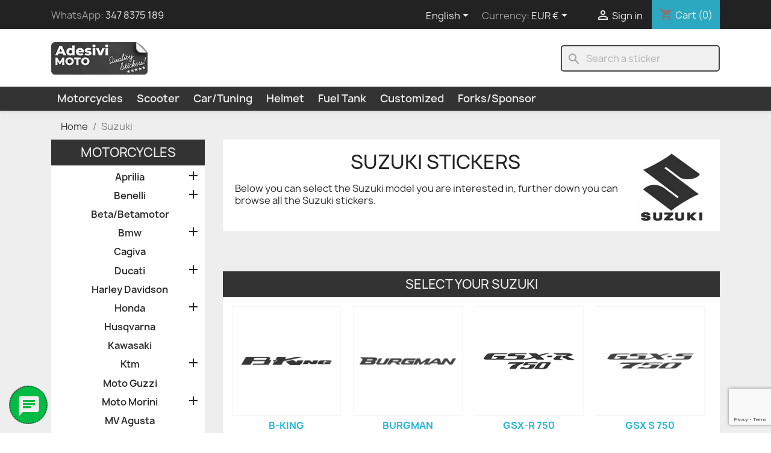

--- FILE ---
content_type: text/html; charset=utf-8
request_url: https://adesivimoto.eu/en/suzuki/
body_size: 23027
content:
<!doctype html>
<html lang="en-US">

  <head>
    
      
  <meta charset="utf-8">


  <meta http-equiv="x-ua-compatible" content="ie=edge">



    <title>Suzuki Stickers  - Adesivi Moto</title>
  
    
  
  <meta name="description" content="Below you can select the Suzuki model you are interested in, further down you can browse all the Suzuki stickers.">
  <meta name="keywords" content="suzuki stickers, suzuki original stickers, suzuki tank stickers, suzuki rim stickers, suzuki fender stickers, suzuki tip stickers">
        <link rel="canonical" href="https://adesivimoto.eu/en/suzuki/">
    
          <link rel="alternate" href="https://adesivimoto.eu/it/suzuki/" hreflang="it">
          <link rel="alternate" href="https://adesivimoto.eu/fr/suzuki/" hreflang="fr-fr">
          <link rel="alternate" href="https://adesivimoto.eu/en/suzuki/" hreflang="en-us">
      
  
  
    <script type="application/ld+json">
  {
    "@context": "https://schema.org",
    "@type": "Organization",
    "name" : "Adesivi Moto",
    "url" : "https://adesivimoto.eu/en/"
         ,"logo": {
        "@type": "ImageObject",
        "url":"https://adesivimoto.eu/img/logo-1673878414.jpg"
      }
      }
</script>

<script type="application/ld+json">
  {
    "@context": "https://schema.org",
    "@type": "WebPage",
    "isPartOf": {
      "@type": "WebSite",
      "url":  "https://adesivimoto.eu/en/",
      "name": "Adesivi Moto"
    },
    "name": "Suzuki",
    "url":  "https://adesivimoto.eu/en/suzuki/"
  }
</script>


  <script type="application/ld+json">
    {
      "@context": "https://schema.org",
      "@type": "BreadcrumbList",
      "itemListElement": [
                  {
            "@type": "ListItem",
            "position": 1,
            "name": "Home",
            "item": "https://adesivimoto.eu/en/"
          },                  {
            "@type": "ListItem",
            "position": 2,
            "name": "Suzuki",
            "item": "https://adesivimoto.eu/en/suzuki/"
          }              ]
    }
  </script>
  
  
  
  <script type="application/ld+json">
  {
    "@context": "https://schema.org",
    "@type": "ItemList",
    "itemListElement": [
          {
        "@type": "ListItem",
        "position": 1,
        "name": "Suzuki Logo Sticker Tank-Mudguard-Tank-Tail-Helmet",
        "url": "https://adesivimoto.eu/en/suzuki/suzuki-logo-sticker-tank-mudguard-tank-tail-helmet.html#/2-size-2cm/26-color-black_opaque"
      },          {
        "@type": "ListItem",
        "position": 2,
        "name": "&quot;Suzuki&quot; Sticker Tank-Mudguard-Tank-Tail-Helmet",
        "url": "https://adesivimoto.eu/en/suzuki/suzuki-sticker-tank-mudguard-tank-tail-helmet.html#/2-size-2cm/26-color-black_opaque"
      },          {
        "@type": "ListItem",
        "position": 3,
        "name": "Logo + &quot;Suzuki&quot; Sticker Tank-Mudguard-Tank-Tail-Helmet",
        "url": "https://adesivimoto.eu/en/suzuki/logo-suzuki-sticker-tank-mudguard-tank-tail-helmet.html#/1-size-3cm/26-color-black_opaque"
      },          {
        "@type": "ListItem",
        "position": 4,
        "name": "&quot;Suzuki&quot; + Logo Type 2 Sticker Tank-Mudguard-Tank-Tail-Helmet",
        "url": "https://adesivimoto.eu/en/suzuki/suzuki-logo-type-2-sticker-tank-mudguard-tank-tail-helmet.html#/1-size-3cm/26-color-black_opaque"
      },          {
        "@type": "ListItem",
        "position": 5,
        "name": "Suzuki Logo Type 3 Sticker Tank-Mudguard-Tank-Tail-Helmet",
        "url": "https://adesivimoto.eu/en/suzuki/suzuki-logo-type-3-sticker-tank-mudguard-tank-tail-helmet.html#/2-size-2cm/26-color-black_opaque"
      },          {
        "@type": "ListItem",
        "position": 6,
        "name": "Suzuki Logo Only Edges Sticker Tank-Mudguard-Tank-Tail-Helmet",
        "url": "https://adesivimoto.eu/en/suzuki/suzuki-logo-only-edges-sticker-tank-mudguard-tank-tail-helmet.html#/1-size-3cm/26-color-black_opaque"
      },          {
        "@type": "ListItem",
        "position": 7,
        "name": "Suzuki Logo Devil Sticker Tank-Mudguard-Tank-Tail-Helmet",
        "url": "https://adesivimoto.eu/en/suzuki/suzuki-logo-devil-sticker-tank-mudguard-tank-tail-helmet.html#/2-size-2cm/26-color-black_opaque"
      },          {
        "@type": "ListItem",
        "position": 8,
        "name": "Skull with Suzuki Logo Sticker Tank-Mudguard-Tank-Tail-Helmet",
        "url": "https://adesivimoto.eu/en/suzuki/skull-with-suzuki-logo-sticker-tank-mudguard-tank-tail-helmet.html#/2-size-2cm/26-color-black_opaque"
      },          {
        "@type": "ListItem",
        "position": 9,
        "name": "Military &quot;Suzuki&quot; Sticker Tank-Mudguard-Tank-Tail-Helmet",
        "url": "https://adesivimoto.eu/en/suzuki/military-suzuki-sticker-tank-mudguard-tank-tail-helmet.html#/26-color-black_opaque/30-size-10cm"
      },          {
        "@type": "ListItem",
        "position": 10,
        "name": "Star Suzuki Logo Sticker Tank-Mudguard-Tank-Tail-Helmet",
        "url": "https://adesivimoto.eu/en/suzuki/star-suzuki-logo-sticker-tank-mudguard-tank-tail-helmet.html#/1-size-3cm/26-color-black_opaque"
      },          {
        "@type": "ListItem",
        "position": 11,
        "name": "Suzuki Rhino Type 2 Sticker Doors-Fairings-Bonnet-Glasses",
        "url": "https://adesivimoto.eu/en/suzuki/suzuki-rhino-type-2-sticker-doors-fairings-bonnet-glasses.html#/4-size-5cm/26-color-black_opaque"
      },          {
        "@type": "ListItem",
        "position": 12,
        "name": "Suzuki Rhino Sticker Doors-Fairings-Bonnet-Glasses",
        "url": "https://adesivimoto.eu/en/suzuki/suzuki-rhino-sticker-doors-fairings-bonnet-glasses.html#/4-size-5cm/26-color-black_opaque"
      },          {
        "@type": "ListItem",
        "position": 13,
        "name": "V-Strom &quot;DL 650 Suzuki&quot; Sticker Fuel Tank-Tail-Sides-Fender-Helmet",
        "url": "https://adesivimoto.eu/en/suzuki/v-strom/v-strom-dl-650-suzuki-sticker-fuel-tank-tail-sides-fender-helmet.html#/3-size-4cm/26-color-black_opaque"
      },          {
        "@type": "ListItem",
        "position": 14,
        "name": "Suzuki &quot;V-Strom&quot; Type 2 Sticker Fuel Tank-Tail-Sides-Fender-Helmet",
        "url": "https://adesivimoto.eu/en/suzuki/v-strom/suzuki-v-strom-type-2-sticker-fuel-tank-tail-sides-fender-helmet.html#/3-size-4cm/26-color-black_opaque"
      },          {
        "@type": "ListItem",
        "position": 15,
        "name": "Suzuki &quot;V-Strom&quot; Sticker Fuel Tank-Tail-Sides-Fender-Helmet",
        "url": "https://adesivimoto.eu/en/suzuki/v-strom/suzuki-v-strom-sticker-fuel-tank-tail-sides-fender-helmet.html#/3-size-4cm/26-color-black_opaque"
      },          {
        "@type": "ListItem",
        "position": 16,
        "name": "Suzuki &quot;Katana&quot; Sticker Fuel Tank-Fender-Tip-Tail-Helmet",
        "url": "https://adesivimoto.eu/en/suzuki/katana/suzuki-katana-sticker-fuel-tank-fender-tip-tail-helmet.html#/4-size-5cm/26-color-black_opaque"
      },          {
        "@type": "ListItem",
        "position": 17,
        "name": "Suzuki &quot;B-King&quot; Type 2 Sticker Fuel Tank-Tail-Sides-Fender-Helmet",
        "url": "https://adesivimoto.eu/en/suzuki/b-king/suzuki-b-king-type-2-sticker-fuel-tank-tail-sides-fender-helmet.html#/26-color-black_opaque/27-size-6cm"
      },          {
        "@type": "ListItem",
        "position": 18,
        "name": "Suzuki &quot;B-King&quot; Sticker Fuel Tank-Tail-Sides-Fender-Helmet",
        "url": "https://adesivimoto.eu/en/suzuki/b-king/suzuki-b-king-sticker-fuel-tank-tail-sides-fender-helmet.html#/26-color-black_opaque/30-size-10cm"
      },          {
        "@type": "ListItem",
        "position": 19,
        "name": "Suzuki &quot;SV 650 V-Twin Sports&quot; Sticker Fuel Tank-Tail-Sides-Fender-Helmet",
        "url": "https://adesivimoto.eu/en/suzuki/sv/suzuki-sv-650-v-twin-sports-sticker-fuel-tank-tail-sides-fender-helmet.html#/3-size-4cm/26-color-black_opaque"
      },          {
        "@type": "ListItem",
        "position": 20,
        "name": "Suzuki &quot;Burgman The Special One Street&quot; Sticker Fuel Tank-Tail-Sides-Fender-Helmet",
        "url": "https://adesivimoto.eu/en/suzuki/burgman/suzuki-burgman-the-special-one-street-sticker-fuel-tank-tail-sides-fender-helmet.html#/26-color-black_opaque/30-size-10cm"
      },          {
        "@type": "ListItem",
        "position": 21,
        "name": "Suzuki &quot;Burgman&quot; Sticker Fuel Tank-Tail-Sides-Fender-Helmet",
        "url": "https://adesivimoto.eu/en/suzuki/burgman/suzuki-burgman-sticker-fuel-tank-tail-sides-fender-helmet.html#/26-color-black_opaque/27-size-6cm"
      },          {
        "@type": "ListItem",
        "position": 22,
        "name": "Suzuki &quot;Burgman 400&quot; Sticker Type 2 Fuel Tank-Tail-Sides-Fender-Helmet",
        "url": "https://adesivimoto.eu/en/suzuki/burgman/suzuki-burgman-400-sticker-type-2-fuel-tank-tail-sides-fender-helmet.html#/26-color-black_opaque/31-size-12cm"
      },          {
        "@type": "ListItem",
        "position": 23,
        "name": "Suzuki &quot;Burgman 400&quot; Sticker Fuel Tank-Tail-Sides-Fender-Helmet",
        "url": "https://adesivimoto.eu/en/suzuki/burgman/suzuki-burgman-400-sticker-fuel-tank-tail-sides-fender-helmet.html#/26-color-black_opaque/27-size-6cm"
      },          {
        "@type": "ListItem",
        "position": 24,
        "name": "Suzuki &quot;Katana&quot; Logo Sticker Fuel Tank-Fender-Tip-Tail-Helmet",
        "url": "https://adesivimoto.eu/en/suzuki/katana/suzuki-katana-logo-sticker-fuel-tank-fender-tip-tail-helmet.html#/4-size-5cm/26-color-black_opaque"
      },          {
        "@type": "ListItem",
        "position": 25,
        "name": "&quot;SV Haver&quot; Sticker Type 2 Fuel Tank-Tail-Sides-Fender-Helmet",
        "url": "https://adesivimoto.eu/en/suzuki/sv/sv-haver-sticker-type-2-fuel-tank-tail-sides-fender-helmet.html#/26-color-black_opaque/29-size-8cm"
      },          {
        "@type": "ListItem",
        "position": 26,
        "name": "&quot;SV Haver&quot; Sticker Fuel Tank-Tail-Sides-Fender-Helmet",
        "url": "https://adesivimoto.eu/en/suzuki/sv/sv-haver-sticker-fuel-tank-tail-sides-fender-helmet.html#/26-color-black_opaque/29-size-8cm"
      },          {
        "@type": "ListItem",
        "position": 27,
        "name": "&quot;Adventure&quot; + Mountains Sticker Off-Road-Hood-Doors-Sides-Cars",
        "url": "https://adesivimoto.eu/en/car-tuning/off-road/adventure-mountains-sticker-off-road-hood-doors-sides-cars.html#/26-color-black_opaque/32-size-15cm"
      },          {
        "@type": "ListItem",
        "position": 28,
        "name": "Suzuki &quot;GSX-R 750&quot; Sticker Type 2 Fuel Tank-Tail-Sides-Fender-Helmet",
        "url": "https://adesivimoto.eu/en/suzuki/gsx-r-750/suzuki-gsx-r-750-sticker-type-2-fuel-tank-tail-sides-fender-helmet.html#/3-size-4cm/26-color-black_opaque"
      },          {
        "@type": "ListItem",
        "position": 29,
        "name": "Suzuki &quot;GSX-R 1000&quot; Sticker Type 2 Fuel Tank-Tail-Sides-Fender-Helmet",
        "url": "https://adesivimoto.eu/en/suzuki/gsx-r-1000/suzuki-gsx-r-1000-sticker-type-2-fuel-tank-tail-sides-fender-helmet.html#/3-size-4cm/26-color-black_opaque"
      },          {
        "@type": "ListItem",
        "position": 30,
        "name": "Suzuki &quot;GSX-R 750&quot; Sticker Fuel Tank-Tail-Sides-Fender-Helmet",
        "url": "https://adesivimoto.eu/en/suzuki/gsx-r-750/suzuki-gsx-r-750-sticker-fuel-tank-tail-sides-fender-helmet.html#/3-size-4cm/26-color-black_opaque"
      }        ]
  }
</script>

  
  
    
                
                            
        <link rel="next" href="https://adesivimoto.eu/en/suzuki/?page=2">  

  
    <meta property="og:title" content="Suzuki" />
    <meta property="og:description" content="Below you can select the Suzuki model you are interested in, further down you can browse all the Suzuki stickers." />
    <meta property="og:url" content="https://adesivimoto.eu/en/suzuki/" />
    <meta property="og:site_name" content="Adesivi Moto" />
    <meta property="og:type" content="website" />    



  <meta name="viewport" content="width=device-width, initial-scale=1">



  <link rel="icon" type="image/vnd.microsoft.icon" href="https://adesivimoto.eu/img/favicon.ico?1696543784">
  <link rel="shortcut icon" type="image/x-icon" href="https://adesivimoto.eu/img/favicon.ico?1696543784">



    <link rel="stylesheet" href="https://adesivimoto.eu/themes/classic_child/assets/cache/theme-fc9263400.css" type="text/css" media="all">




   

<script type="text/javascript">
    var AdvancedEmailGuardData = {"meta":{"isGDPREnabled":true,"isLegacyOPCEnabled":false,"isLegacyMAModuleEnabled":false,"validationError":null},"settings":{"recaptcha":{"type":"v3","key":"6LfA75geAAAAAHCHduIPOEJzTYxzwd5fAfZolUtO","forms":{"contact_us":{"size":"normal","align":"offset","offset":3},"register":{"size":"normal","align":"center","offset":1},"login":{"size":"normal","align":"center","offset":1},"reset_password":{"size":"normal","align":"center","offset":1},"newsletter":{"size":"normal","align":"left","offset":1}},"language":"shop","theme":"light","position":"bottomright","hidden":false,"deferred":false}},"context":{"ps":{"v17":true,"v17pc":true,"v17ch":true,"v16":false,"v161":false,"v15":false},"languageCode":"en","pageName":"category"},"trans":{"genericError":"An error occurred, please try again."}};
    var prestashop = {"cart":{"products":[],"totals":{"total":{"type":"total","label":"Total","amount":0,"value":"\u20ac0.00"},"total_including_tax":{"type":"total","label":"Total (tax incl.)","amount":0,"value":"\u20ac0.00"},"total_excluding_tax":{"type":"total","label":"Total (tax excl.)","amount":0,"value":"\u20ac0.00"}},"subtotals":{"products":{"type":"products","label":"Subtotal","amount":0,"value":"\u20ac0.00"},"discounts":null,"shipping":{"type":"shipping","label":"Shipping","amount":0,"value":""},"tax":null},"products_count":0,"summary_string":"0 items","vouchers":{"allowed":1,"added":[]},"discounts":[],"minimalPurchase":8.19,"minimalPurchaseRequired":"A minimum shopping cart total of \u20ac8.19 is required to validate your order. Current cart total is \u20ac0.00."},"currency":{"id":1,"name":"Euro","iso_code":"EUR","iso_code_num":"978","sign":"\u20ac"},"customer":{"lastname":null,"firstname":null,"email":null,"birthday":null,"newsletter":null,"newsletter_date_add":null,"optin":null,"website":null,"company":null,"siret":null,"ape":null,"is_logged":false,"gender":{"type":null,"name":null},"addresses":[]},"country":{"id_zone":9,"id_currency":1,"call_prefix":39,"iso_code":"IT","active":"1","contains_states":"1","need_identification_number":"0","need_zip_code":"1","zip_code_format":"NNNNN","display_tax_label":"1","name":"Italy","id":10},"language":{"name":"English (English)","iso_code":"en","locale":"en-US","language_code":"en-us","active":"1","is_rtl":"0","date_format_lite":"m\/d\/Y","date_format_full":"m\/d\/Y H:i:s","id":15},"page":{"title":"","canonical":"https:\/\/adesivimoto.eu\/en\/suzuki\/","meta":{"title":"Suzuki","description":"Below you can select the Suzuki model you are interested in, further down you can browse all the Suzuki stickers.","keywords":"suzuki stickers, suzuki original stickers, suzuki tank stickers, suzuki rim stickers, suzuki fender stickers, suzuki tip stickers","robots":"index"},"page_name":"category","body_classes":{"lang-en":true,"lang-rtl":false,"country-IT":true,"currency-EUR":true,"layout-left-column":true,"page-category":true,"tax-display-enabled":true,"page-customer-account":false,"category-id-52":true,"category-Suzuki":true,"category-id-parent-2":true,"category-depth-level-2":true},"admin_notifications":[],"password-policy":{"feedbacks":{"0":"Very weak","1":"Weak","2":"Average","3":"Strong","4":"Very strong","Straight rows of keys are easy to guess":"Straight rows of keys are easy to guess","Short keyboard patterns are easy to guess":"Short keyboard patterns are easy to guess","Use a longer keyboard pattern with more turns":"Use a longer keyboard pattern with more turns","Repeats like \"aaa\" are easy to guess":"Repeats like \"aaa\" are easy to guess","Repeats like \"abcabcabc\" are only slightly harder to guess than \"abc\"":"Repeats like \"abcabcabc\" are only slightly harder to guess than \"abc\"","Sequences like abc or 6543 are easy to guess":"Sequences like \"abc\" or \"6543\" are easy to guess.","Recent years are easy to guess":"Recent years are easy to guess","Dates are often easy to guess":"Dates are often easy to guess","This is a top-10 common password":"This is a top-10 common password","This is a top-100 common password":"This is a top-100 common password","This is a very common password":"This is a very common password","This is similar to a commonly used password":"This is similar to a commonly used password","A word by itself is easy to guess":"A word by itself is easy to guess","Names and surnames by themselves are easy to guess":"Names and surnames by themselves are easy to guess","Common names and surnames are easy to guess":"Common names and surnames are easy to guess","Use a few words, avoid common phrases":"Use a few words, avoid common phrases","No need for symbols, digits, or uppercase letters":"No need for symbols, digits, or uppercase letters","Avoid repeated words and characters":"Avoid repeated words and characters","Avoid sequences":"Avoid sequences","Avoid recent years":"Avoid recent years","Avoid years that are associated with you":"Avoid years that are associated with you","Avoid dates and years that are associated with you":"Avoid dates and years that are associated with you","Capitalization doesn't help very much":"Capitalization doesn't help very much","All-uppercase is almost as easy to guess as all-lowercase":"All-uppercase is almost as easy to guess as all-lowercase","Reversed words aren't much harder to guess":"Reversed words aren't much harder to guess","Predictable substitutions like '@' instead of 'a' don't help very much":"Predictable substitutions like \"@\" instead of \"a\" don't help very much.","Add another word or two. Uncommon words are better.":"Add another word or two. Uncommon words are better."}}},"shop":{"name":"Adesivi Moto","logo":"https:\/\/adesivimoto.eu\/img\/logo-1673878414.jpg","stores_icon":"https:\/\/adesivimoto.eu\/img\/logo_stores.png","favicon":"https:\/\/adesivimoto.eu\/img\/favicon.ico"},"core_js_public_path":"\/themes\/","urls":{"base_url":"https:\/\/adesivimoto.eu\/","current_url":"https:\/\/adesivimoto.eu\/en\/suzuki\/","shop_domain_url":"https:\/\/adesivimoto.eu","img_ps_url":"https:\/\/adesivimoto.eu\/img\/","img_cat_url":"https:\/\/adesivimoto.eu\/img\/c\/","img_lang_url":"https:\/\/adesivimoto.eu\/img\/l\/","img_prod_url":"https:\/\/adesivimoto.eu\/img\/p\/","img_manu_url":"https:\/\/adesivimoto.eu\/img\/m\/","img_sup_url":"https:\/\/adesivimoto.eu\/img\/su\/","img_ship_url":"https:\/\/adesivimoto.eu\/img\/s\/","img_store_url":"https:\/\/adesivimoto.eu\/img\/st\/","img_col_url":"https:\/\/adesivimoto.eu\/img\/co\/","img_url":"https:\/\/adesivimoto.eu\/themes\/classic_child\/assets\/img\/","css_url":"https:\/\/adesivimoto.eu\/themes\/classic_child\/assets\/css\/","js_url":"https:\/\/adesivimoto.eu\/themes\/classic_child\/assets\/js\/","pic_url":"https:\/\/adesivimoto.eu\/upload\/","theme_assets":"https:\/\/adesivimoto.eu\/themes\/classic_child\/assets\/","theme_dir":"https:\/\/adesivimoto.eu\/var\/www\/vhosts\/adesivimoto.eu\/httpdocs\/themes\/classic_child\/","pages":{"address":"https:\/\/adesivimoto.eu\/en\/address","addresses":"https:\/\/adesivimoto.eu\/en\/addresses","authentication":"https:\/\/adesivimoto.eu\/en\/login","manufacturer":"https:\/\/adesivimoto.eu\/en\/index.php?controller=manufacturer","cart":"https:\/\/adesivimoto.eu\/en\/cart","category":"https:\/\/adesivimoto.eu\/en\/index.php?controller=category","cms":"https:\/\/adesivimoto.eu\/en\/index.php?controller=cms","contact":"https:\/\/adesivimoto.eu\/en\/contact-us","discount":"https:\/\/adesivimoto.eu\/en\/discount","guest_tracking":"https:\/\/adesivimoto.eu\/en\/guest-tracking","history":"https:\/\/adesivimoto.eu\/en\/order-history","identity":"https:\/\/adesivimoto.eu\/en\/identity","index":"https:\/\/adesivimoto.eu\/en\/","my_account":"https:\/\/adesivimoto.eu\/en\/my-account","order_confirmation":"https:\/\/adesivimoto.eu\/en\/order-confirmation","order_detail":"https:\/\/adesivimoto.eu\/en\/index.php?controller=order-detail","order_follow":"https:\/\/adesivimoto.eu\/en\/order-follow","order":"https:\/\/adesivimoto.eu\/en\/order","order_return":"https:\/\/adesivimoto.eu\/en\/index.php?controller=order-return","order_slip":"https:\/\/adesivimoto.eu\/en\/credit-slip","pagenotfound":"https:\/\/adesivimoto.eu\/en\/page-not-found","password":"https:\/\/adesivimoto.eu\/en\/password-recovery","pdf_invoice":"https:\/\/adesivimoto.eu\/en\/index.php?controller=pdf-invoice","pdf_order_return":"https:\/\/adesivimoto.eu\/en\/index.php?controller=pdf-order-return","pdf_order_slip":"https:\/\/adesivimoto.eu\/en\/index.php?controller=pdf-order-slip","prices_drop":"https:\/\/adesivimoto.eu\/en\/prices-drop","product":"https:\/\/adesivimoto.eu\/en\/index.php?controller=product","registration":"https:\/\/adesivimoto.eu\/en\/index.php?controller=registration","search":"https:\/\/adesivimoto.eu\/en\/search","sitemap":"https:\/\/adesivimoto.eu\/en\/sitemap","stores":"https:\/\/adesivimoto.eu\/en\/index.php?controller=stores","supplier":"https:\/\/adesivimoto.eu\/en\/index.php?controller=supplier","new_products":"https:\/\/adesivimoto.eu\/en\/new-stickers","brands":"https:\/\/adesivimoto.eu\/en\/index.php?controller=manufacturer","register":"https:\/\/adesivimoto.eu\/en\/index.php?controller=registration","order_login":"https:\/\/adesivimoto.eu\/en\/order?login=1"},"alternative_langs":{"it":"https:\/\/adesivimoto.eu\/it\/suzuki\/","fr-fr":"https:\/\/adesivimoto.eu\/fr\/suzuki\/","en-us":"https:\/\/adesivimoto.eu\/en\/suzuki\/"},"actions":{"logout":"https:\/\/adesivimoto.eu\/en\/?mylogout="},"no_picture_image":{"bySize":{"cart_default":{"url":"https:\/\/adesivimoto.eu\/img\/p\/en-default-cart_default.jpg","width":125,"height":125},"small_default":{"url":"https:\/\/adesivimoto.eu\/img\/p\/en-default-small_default.jpg","width":255,"height":255},"home_default":{"url":"https:\/\/adesivimoto.eu\/img\/p\/en-default-home_default.jpg","width":350,"height":350},"medium_default":{"url":"https:\/\/adesivimoto.eu\/img\/p\/en-default-medium_default.jpg","width":452,"height":452},"large_default":{"url":"https:\/\/adesivimoto.eu\/img\/p\/en-default-large_default.jpg","width":800,"height":800}},"small":{"url":"https:\/\/adesivimoto.eu\/img\/p\/en-default-cart_default.jpg","width":125,"height":125},"medium":{"url":"https:\/\/adesivimoto.eu\/img\/p\/en-default-home_default.jpg","width":350,"height":350},"large":{"url":"https:\/\/adesivimoto.eu\/img\/p\/en-default-large_default.jpg","width":800,"height":800},"legend":""}},"configuration":{"display_taxes_label":true,"display_prices_tax_incl":true,"is_catalog":false,"show_prices":true,"opt_in":{"partner":false},"quantity_discount":{"type":"discount","label":"Discount"},"voucher_enabled":1,"return_enabled":0},"field_required":[],"breadcrumb":{"links":[{"title":"Home","url":"https:\/\/adesivimoto.eu\/en\/"},{"title":"Suzuki","url":"https:\/\/adesivimoto.eu\/en\/suzuki\/"}],"count":2},"link":{"protocol_link":"https:\/\/","protocol_content":"https:\/\/"},"time":1768911381,"static_token":"342d3e0235e8022a6e64d77be6bd82b7","token":"2f9c9ce18c1f0fd58bab0b3d19c4f30f","debug":false};
    var psemailsubscription_subscription = "https:\/\/adesivimoto.eu\/en\/module\/ps_emailsubscription\/subscription";
    var psr_icon_color = "#24B9D7";
  </script>




    <link rel="prefetch" href="https://www.paypal.com/sdk/js?client-id=AXjYFXWyb4xJCErTUDiFkzL0Ulnn-bMm4fal4G-1nQXQ1ZQxp06fOuE7naKUXGkq2TZpYSiI9xXbs4eo&amp;merchant-id=7RLXVP8U6LSL4&amp;currency=EUR&amp;intent=capture&amp;commit=false&amp;vault=false&amp;integration-date=2022-14-06&amp;locale=en_IT&amp;enable-funding=mybank,paylater&amp;components=marks,funding-eligibility,payment-fields" as="script">



    
  </head>

  <body id="category" class="lang-en country-it currency-eur layout-left-column page-category tax-display-enabled category-id-52 category-suzuki category-id-parent-2 category-depth-level-2">

    
      
    

    <main>
      
              

      <header id="header">
        
          
  <div class="header-banner">
    
  </div>



  <nav class="header-nav">
    <div class="container">
      <div class="row">
        <div class="hidden-sm-down">
          <div class="col-md-5 col-xs-12">
            <div id="_desktop_contact_link">
  <div id="contact-link">
                WhatsApp: <a href="https://api.whatsapp.com/send?phone=3518000869"><a href='https://api.whatsapp.com/send?phone=3478375189'>347 8375 189</a></a>
      </div>
</div>

          </div>
          <div class="col-md-7 right-nav">
              <div id="_desktop_language_selector">
  <div class="language-selector-wrapper">
    <span id="language-selector-label" class="hidden-md-up">Language:</span>
    <div class="language-selector dropdown js-dropdown">
      <button data-toggle="dropdown" class="hidden-sm-down btn-unstyle" aria-haspopup="true" aria-expanded="false" aria-label="Language dropdown">
        <span class="expand-more">English</span>
        <i class="material-icons expand-more">&#xE5C5;</i>
      </button>
      <ul class="dropdown-menu hidden-sm-down" aria-labelledby="language-selector-label">
                  <li >
            <a href="https://adesivimoto.eu/it/suzuki/" class="dropdown-item" data-iso-code="it">Italiano</a>
          </li>
                  <li >
            <a href="https://adesivimoto.eu/fr/suzuki/" class="dropdown-item" data-iso-code="fr">Français</a>
          </li>
                  <li  class="current" >
            <a href="https://adesivimoto.eu/en/suzuki/" class="dropdown-item" data-iso-code="en">English</a>
          </li>
              </ul>
      <select class="link hidden-md-up" aria-labelledby="language-selector-label">
                  <option value="https://adesivimoto.eu/it/suzuki/" data-iso-code="it">
            Italiano
          </option>
                  <option value="https://adesivimoto.eu/fr/suzuki/" data-iso-code="fr">
            Français
          </option>
                  <option value="https://adesivimoto.eu/en/suzuki/" selected="selected" data-iso-code="en">
            English
          </option>
              </select>
    </div>
  </div>
</div>
<div id="_desktop_currency_selector">
  <div class="currency-selector dropdown js-dropdown">
    <span id="currency-selector-label">Currency:</span>
    <button data-toggle="dropdown" class="hidden-sm-down btn-unstyle" aria-haspopup="true" aria-expanded="false" aria-label="Currency dropdown">
      <span class="expand-more _gray-darker">EUR €</span>
      <i class="material-icons expand-more">&#xE5C5;</i>
    </button>
    <ul class="dropdown-menu hidden-sm-down" aria-labelledby="currency-selector-label">
              <li  class="current" >
          <a title="Euro" rel="nofollow" href="https://adesivimoto.eu/en/suzuki/?SubmitCurrency=1&amp;id_currency=1" class="dropdown-item">EUR €</a>
        </li>
              <li >
          <a title="US Dollar" rel="nofollow" href="https://adesivimoto.eu/en/suzuki/?SubmitCurrency=1&amp;id_currency=15" class="dropdown-item">USD $</a>
        </li>
          </ul>
    <select class="link hidden-md-up" aria-labelledby="currency-selector-label">
              <option value="https://adesivimoto.eu/en/suzuki/?SubmitCurrency=1&amp;id_currency=1" selected="selected">EUR €</option>
              <option value="https://adesivimoto.eu/en/suzuki/?SubmitCurrency=1&amp;id_currency=15">USD $</option>
          </select>
  </div>
</div>
<div id="_desktop_user_info">
  <div class="user-info">
          <a
        href="https://adesivimoto.eu/en/login?back=https%3A%2F%2Fadesivimoto.eu%2Fen%2Fsuzuki%2F"
        title="Log in to your customer account"
        rel="nofollow"
      >
        <i class="material-icons">&#xE7FF;</i>
        <span class="hidden-sm-down">Sign in</span>
      </a>
      </div>
</div>
<div id="_desktop_cart">
  <div class="blockcart cart-preview inactive" data-refresh-url="//adesivimoto.eu/en/module/ps_shoppingcart/ajax">
    <div class="header">
              <i class="material-icons shopping-cart" aria-hidden="true">shopping_cart</i>
        <span class="hidden-sm-down">Cart</span>
        <span class="cart-products-count">(0)</span>
          </div>
  </div>
</div>

          </div>
        </div>
        <div class="hidden-md-up text-sm-center mobile">
          <div class="float-xs-left" id="menu-icon">
            <i class="material-icons d-inline">&#xE5D2;</i>
          </div>
          <div class="float-xs-right" id="_mobile_cart"></div>
          <div class="float-xs-right" id="_mobile_user_info"></div>
          <div class="top-logo" id="_mobile_logo"></div>
          <div class="clearfix"></div>
        </div>
      </div>
    </div>
  </nav>



  <div class="header-top">
    <div class="container">
       <div class="row">
        <div class="col-md-2 hidden-sm-down" id="_desktop_logo">
                                    
  <a href="https://adesivimoto.eu/en/" title="Adesivi Moto">
    <img
      class="logo img-fluid"
      src="https://adesivimoto.eu/img/logo-1673878414.jpg"
      alt="Adesivi Moto"
      width="200"
      height="68">
  </a>

                              </div>
        <div class="header-top-right col-md-10 col-sm-12 position-static">
          <div id="search_widget" class="search-widgets" data-search-controller-url="//adesivimoto.eu/en/search">
  <form method="get" action="//adesivimoto.eu/en/search">
    <input type="hidden" name="controller" value="search">
    <i class="material-icons search" aria-hidden="true">search</i>
    <input type="text" name="s" value="" placeholder="Search a sticker" aria-label="Search">
    <i class="material-icons clear" aria-hidden="true">clear</i>
  </form>
</div>

        </div>
      </div>
      <div id="mobile_top_menu_wrapper" class="row hidden-md-up" style="display:none;">
        <div class="js-top-menu mobile" id="_mobile_top_menu"></div>
        <div class="js-top-menu-bottom">
          <div id="_mobile_currency_selector"></div>
          <div id="_mobile_language_selector"></div>
          <div id="_mobile_contact_link"></div>
        </div>
      </div>
    </div>
  </div>
  <div class="header-bottom">
    <div class="container">
      

<div class="menu js-top-menu position-static hidden-sm-down" id="_desktop_top_menu">
    
          <ul class="top-menu" id="top-menu" data-depth="0">
                              <li class="category" id="category-2">
                          <a
                class="dropdown-item"
                href="https://adesivimoto.eu/en/" data-depth="0"
                              >
                                                                      <span class="float-xs-right hidden-md-up">
                    <span data-target="#top_sub_menu_57229" data-toggle="collapse" class="navbar-toggler collapse-icons">
                                              <i class="material-icons add">&#xE313;</i>
                        <i class="material-icons remove">&#xE316;</i>
                                          </span>
                  </span>
                                Motorcycles
              </a>
                            <div  class="popover sub-menu js-sub-menu collapse" id="top_sub_menu_57229">
                
          <ul class="top-menu"  data-depth="1">
                              <li class="category" id="category-4">
                          <a
                class="dropdown-item dropdown-submenu"
                href="https://adesivimoto.eu/en/aprilia/" data-depth="1"
                              >
                                                                      <span class="float-xs-right hidden-md-up">
                    <span data-target="#top_sub_menu_47687" data-toggle="collapse" class="navbar-toggler collapse-icons">
                                          </span>
                  </span>
                                Aprilia
              </a>
                          </li>
                                        <li class="category" id="category-5">
                          <a
                class="dropdown-item dropdown-submenu"
                href="https://adesivimoto.eu/en/benelli/" data-depth="1"
                              >
                                                                      <span class="float-xs-right hidden-md-up">
                    <span data-target="#top_sub_menu_31050" data-toggle="collapse" class="navbar-toggler collapse-icons">
                                          </span>
                  </span>
                                Benelli
              </a>
                          </li>
                                        <li class="category" id="category-6">
                          <a
                class="dropdown-item dropdown-submenu"
                href="https://adesivimoto.eu/en/beta-betamotor/" data-depth="1"
                              >
                                Beta/Betamotor
              </a>
                          </li>
                                        <li class="category" id="category-8">
                          <a
                class="dropdown-item dropdown-submenu"
                href="https://adesivimoto.eu/en/bmw/" data-depth="1"
                              >
                                                                      <span class="float-xs-right hidden-md-up">
                    <span data-target="#top_sub_menu_14989" data-toggle="collapse" class="navbar-toggler collapse-icons">
                                          </span>
                  </span>
                                Bmw
              </a>
                          </li>
                                        <li class="category" id="category-10">
                          <a
                class="dropdown-item dropdown-submenu"
                href="https://adesivimoto.eu/en/cagiva/" data-depth="1"
                              >
                                Cagiva
              </a>
                          </li>
                                        <li class="category" id="category-13">
                          <a
                class="dropdown-item dropdown-submenu"
                href="https://adesivimoto.eu/en/ducati/" data-depth="1"
                              >
                                                                      <span class="float-xs-right hidden-md-up">
                    <span data-target="#top_sub_menu_20615" data-toggle="collapse" class="navbar-toggler collapse-icons">
                                          </span>
                  </span>
                                Ducati
              </a>
                          </li>
                                        <li class="category" id="category-22">
                          <a
                class="dropdown-item dropdown-submenu"
                href="https://adesivimoto.eu/en/harley-davidson/" data-depth="1"
                              >
                                Harley Davidson
              </a>
                          </li>
                                        <li class="category" id="category-24">
                          <a
                class="dropdown-item dropdown-submenu"
                href="https://adesivimoto.eu/en/honda/" data-depth="1"
                              >
                                                                      <span class="float-xs-right hidden-md-up">
                    <span data-target="#top_sub_menu_8210" data-toggle="collapse" class="navbar-toggler collapse-icons">
                                          </span>
                  </span>
                                Honda
              </a>
                          </li>
                                        <li class="category" id="category-27">
                          <a
                class="dropdown-item dropdown-submenu"
                href="https://adesivimoto.eu/en/husqvarna/" data-depth="1"
                              >
                                Husqvarna
              </a>
                          </li>
                                        <li class="category" id="category-30">
                          <a
                class="dropdown-item dropdown-submenu"
                href="https://adesivimoto.eu/en/kawasaki/" data-depth="1"
                              >
                                Kawasaki
              </a>
                          </li>
                                        <li class="category" id="category-32">
                          <a
                class="dropdown-item dropdown-submenu"
                href="https://adesivimoto.eu/en/ktm/" data-depth="1"
                              >
                                                                      <span class="float-xs-right hidden-md-up">
                    <span data-target="#top_sub_menu_93794" data-toggle="collapse" class="navbar-toggler collapse-icons">
                                          </span>
                  </span>
                                Ktm
              </a>
                          </li>
                                        <li class="category" id="category-39">
                          <a
                class="dropdown-item dropdown-submenu"
                href="https://adesivimoto.eu/en/moto-guzzi/" data-depth="1"
                              >
                                Moto Guzzi
              </a>
                          </li>
                                        <li class="category" id="category-40">
                          <a
                class="dropdown-item dropdown-submenu"
                href="https://adesivimoto.eu/en/moto-morini/" data-depth="1"
                              >
                                                                      <span class="float-xs-right hidden-md-up">
                    <span data-target="#top_sub_menu_55745" data-toggle="collapse" class="navbar-toggler collapse-icons">
                                          </span>
                  </span>
                                Moto Morini
              </a>
                          </li>
                                        <li class="category" id="category-42">
                          <a
                class="dropdown-item dropdown-submenu"
                href="https://adesivimoto.eu/en/mv-agusta/" data-depth="1"
                              >
                                MV Agusta
              </a>
                          </li>
                                        <li class="category" id="category-50">
                          <a
                class="dropdown-item dropdown-submenu"
                href="https://adesivimoto.eu/en/sherco/" data-depth="1"
                              >
                                Sherco
              </a>
                          </li>
                                        <li class="category current " id="category-52">
                          <a
                class="dropdown-item dropdown-submenu"
                href="https://adesivimoto.eu/en/suzuki/" data-depth="1"
                              >
                                                                      <span class="float-xs-right hidden-md-up">
                    <span data-target="#top_sub_menu_16984" data-toggle="collapse" class="navbar-toggler collapse-icons">
                                          </span>
                  </span>
                                Suzuki
              </a>
                          </li>
                                        <li class="category" id="category-56">
                          <a
                class="dropdown-item dropdown-submenu"
                href="https://adesivimoto.eu/en/triumph/" data-depth="1"
                              >
                                                                      <span class="float-xs-right hidden-md-up">
                    <span data-target="#top_sub_menu_99815" data-toggle="collapse" class="navbar-toggler collapse-icons">
                                          </span>
                  </span>
                                Triumph
              </a>
                          </li>
                                        <li class="category" id="category-61">
                          <a
                class="dropdown-item dropdown-submenu"
                href="https://adesivimoto.eu/en/yamaha/" data-depth="1"
                              >
                                                                      <span class="float-xs-right hidden-md-up">
                    <span data-target="#top_sub_menu_99059" data-toggle="collapse" class="navbar-toggler collapse-icons">
                                          </span>
                  </span>
                                Yamaha
              </a>
                          </li>
                                                                                                                                    </ul>
    
              </div>
                          </li>
                                        <li class="category" id="category-63">
                          <a
                class="dropdown-item"
                href="https://adesivimoto.eu/en/scooter/" data-depth="0"
                              >
                                                                      <span class="float-xs-right hidden-md-up">
                    <span data-target="#top_sub_menu_72210" data-toggle="collapse" class="navbar-toggler collapse-icons">
                                              <i class="material-icons add">&#xE313;</i>
                        <i class="material-icons remove">&#xE316;</i>
                                          </span>
                  </span>
                                Scooter
              </a>
                            <div  class="popover sub-menu js-sub-menu collapse" id="top_sub_menu_72210">
                
          <ul class="top-menu"  data-depth="1">
                              <li class="category" id="category-1362">
                          <a
                class="dropdown-item dropdown-submenu"
                href="https://adesivimoto.eu/en/scooter/aerox/" data-depth="1"
                              >
                                Aerox
              </a>
                          </li>
                                        <li class="category" id="category-191">
                          <a
                class="dropdown-item dropdown-submenu"
                href="https://adesivimoto.eu/en/scooter/booster/" data-depth="1"
                              >
                                Booster
              </a>
                          </li>
                                        <li class="category" id="category-929">
                          <a
                class="dropdown-item dropdown-submenu"
                href="https://adesivimoto.eu/en/scooter/sh-300/" data-depth="1"
                              >
                                SH 300
              </a>
                          </li>
                                        <li class="category" id="category-1054">
                          <a
                class="dropdown-item dropdown-submenu"
                href="https://adesivimoto.eu/en/scooter/t-max/" data-depth="1"
                              >
                                T Max
              </a>
                          </li>
                                        <li class="category" id="category-1341">
                          <a
                class="dropdown-item dropdown-submenu"
                href="https://adesivimoto.eu/en/scooter/vespa/" data-depth="1"
                              >
                                Vespa
              </a>
                          </li>
                        </ul>
    
              </div>
                          </li>
                                        <li class="category" id="category-64">
                          <a
                class="dropdown-item"
                href="https://adesivimoto.eu/en/car-tuning/" data-depth="0"
                              >
                                                                      <span class="float-xs-right hidden-md-up">
                    <span data-target="#top_sub_menu_37966" data-toggle="collapse" class="navbar-toggler collapse-icons">
                                              <i class="material-icons add">&#xE313;</i>
                        <i class="material-icons remove">&#xE316;</i>
                                          </span>
                  </span>
                                Car/Tuning
              </a>
                            <div  class="popover sub-menu js-sub-menu collapse" id="top_sub_menu_37966">
                
          <ul class="top-menu"  data-depth="1">
                              <li class="category" id="category-1352">
                          <a
                class="dropdown-item dropdown-submenu"
                href="https://adesivimoto.eu/en/car-tuning/4x4/" data-depth="1"
                              >
                                4x4
              </a>
                          </li>
                                        <li class="category" id="category-1354">
                          <a
                class="dropdown-item dropdown-submenu"
                href="https://adesivimoto.eu/en/car-tuning/abarth/" data-depth="1"
                              >
                                Abarth
              </a>
                          </li>
                                        <li class="category" id="category-1350">
                          <a
                class="dropdown-item dropdown-submenu"
                href="https://adesivimoto.eu/en/car-tuning/hunting/" data-depth="1"
                              >
                                Hunting
              </a>
                          </li>
                                        <li class="category" id="category-1351">
                          <a
                class="dropdown-item dropdown-submenu"
                href="https://adesivimoto.eu/en/car-tuning/off-road/" data-depth="1"
                              >
                                Off Road
              </a>
                          </li>
                                        <li class="category" id="category-1355">
                          <a
                class="dropdown-item dropdown-submenu"
                href="https://adesivimoto.eu/en/car-tuning/patrol/" data-depth="1"
                              >
                                Patrol
              </a>
                          </li>
                                        <li class="category" id="category-1359">
                          <a
                class="dropdown-item dropdown-submenu"
                href="https://adesivimoto.eu/en/car-tuning/renegade/" data-depth="1"
                              >
                                Renegade
              </a>
                          </li>
                                        <li class="category" id="category-1356">
                          <a
                class="dropdown-item dropdown-submenu"
                href="https://adesivimoto.eu/en/car-tuning/samurai/" data-depth="1"
                              >
                                Samurai
              </a>
                          </li>
                                        <li class="category" id="category-1358">
                          <a
                class="dropdown-item dropdown-submenu"
                href="https://adesivimoto.eu/en/car-tuning/vitara/" data-depth="1"
                              >
                                Vitara
              </a>
                          </li>
                                        <li class="category" id="category-1360">
                          <a
                class="dropdown-item dropdown-submenu"
                href="https://adesivimoto.eu/en/car-tuning/wrangler/" data-depth="1"
                              >
                                Wrangler
              </a>
                          </li>
                        </ul>
    
              </div>
                          </li>
                                        <li class="category" id="category-65">
                          <a
                class="dropdown-item"
                href="https://adesivimoto.eu/en/helmet/" data-depth="0"
                              >
                                                                      <span class="float-xs-right hidden-md-up">
                    <span data-target="#top_sub_menu_66342" data-toggle="collapse" class="navbar-toggler collapse-icons">
                                              <i class="material-icons add">&#xE313;</i>
                        <i class="material-icons remove">&#xE316;</i>
                                          </span>
                  </span>
                                Helmet
              </a>
                            <div  class="popover sub-menu js-sub-menu collapse" id="top_sub_menu_66342">
                
          <ul class="top-menu"  data-depth="1">
                              <li class="category" id="category-1340">
                          <a
                class="dropdown-item dropdown-submenu"
                href="https://adesivimoto.eu/en/helmet/name/" data-depth="1"
                              >
                                Name (Text)
              </a>
                          </li>
                        </ul>
    
              </div>
                          </li>
                                        <li class="category" id="category-1337">
                          <a
                class="dropdown-item"
                href="https://adesivimoto.eu/en/fuel-tank/" data-depth="0"
                              >
                                Fuel Tank
              </a>
                          </li>
                                        <li class="category" id="category-1342">
                          <a
                class="dropdown-item"
                href="https://adesivimoto.eu/en/customized/" data-depth="0"
                              >
                                                                      <span class="float-xs-right hidden-md-up">
                    <span data-target="#top_sub_menu_74598" data-toggle="collapse" class="navbar-toggler collapse-icons">
                                              <i class="material-icons add">&#xE313;</i>
                        <i class="material-icons remove">&#xE316;</i>
                                          </span>
                  </span>
                                Customized
              </a>
                            <div  class="popover sub-menu js-sub-menu collapse" id="top_sub_menu_74598">
                
          <ul class="top-menu"  data-depth="1">
                              <li class="category" id="category-1347">
                          <a
                class="dropdown-item dropdown-submenu"
                href="https://adesivimoto.eu/en/customized/name/" data-depth="1"
                              >
                                Name (Text)
              </a>
                          </li>
                        </ul>
    
              </div>
                          </li>
                                        <li class="category" id="category-1361">
                          <a
                class="dropdown-item"
                href="https://adesivimoto.eu/en/forks-sponsor/" data-depth="0"
                              >
                                Forks/Sponsor
              </a>
                          </li>
                        </ul>
    
    <div class="clearfix"></div>
</div>

    </div>
  </div>

        
      </header>

      <section id="wrapper">
        
          
<aside id="notifications">
  <div class="notifications-container container">
    
    
    
      </div>
</aside>
        

        
        <div class="container">
          
              <nav data-depth="2" class="breadcrumb">
    <ol>
      
                  
            <li>
                              <a href="https://adesivimoto.eu/en/"><span>Home</span></a>
                          </li>
          
                  
            <li>
                              <span>Suzuki</span>
                          </li>
          
              
    </ol>
  </nav>
          

          <div class="row">
            
              <div id="left-column" class="col-xs-12 col-md-4 col-lg-3">
                                  

<div class="block-categories">
  <ul class="category-top-menu">
    <li><a class="text-uppercase h2" href="https://adesivimoto.eu/en/motorcycles/">Motorcycles</a></li>
          <li>
  <ul class="category-sub-menu"><li data-depth="0"><a href="https://adesivimoto.eu/en/aprilia/">Aprilia</a><div class="navbar-toggler collapse-icons" data-toggle="collapse" data-target="#exCollapsingNavbar4"><i class="material-icons add">&#xE145;</i><i class="material-icons remove">&#xE15B;</i></div><div class="collapse" id="exCollapsingNavbar4">
  <ul class="category-sub-menu"><li data-depth="1"><a class="category-sub-link" href="https://adesivimoto.eu/en/aprilia/dorsoduro/">Dorsoduro</a></li><li data-depth="1"><a class="category-sub-link" href="https://adesivimoto.eu/en/aprilia/pegaso-650/">Pegaso 650</a></li><li data-depth="1"><a class="category-sub-link" href="https://adesivimoto.eu/en/aprilia/rsv4/">RSV4</a></li><li data-depth="1"><a class="category-sub-link" href="https://adesivimoto.eu/en/aprilia/rs-125/">RS 125</a></li><li data-depth="1"><a class="category-sub-link" href="https://adesivimoto.eu/en/aprilia/rs-660/">RS 660</a></li><li data-depth="1"><a class="category-sub-link" href="https://adesivimoto.eu/en/aprilia/tuono/">Tuono</a></li></ul></div></li><li data-depth="0"><a href="https://adesivimoto.eu/en/benelli/">Benelli</a><div class="navbar-toggler collapse-icons" data-toggle="collapse" data-target="#exCollapsingNavbar5"><i class="material-icons add">&#xE145;</i><i class="material-icons remove">&#xE15B;</i></div><div class="collapse" id="exCollapsingNavbar5">
  <ul class="category-sub-menu"><li data-depth="1"><a class="category-sub-link" href="https://adesivimoto.eu/en/benelli/leoncino/">Leoncino</a></li><li data-depth="1"><a class="category-sub-link" href="https://adesivimoto.eu/en/benelli/trk-502/">TRK 502</a></li><li data-depth="1"><a class="category-sub-link" href="https://adesivimoto.eu/en/benelli/imperiale-400/">Imperiale 400</a></li></ul></div></li><li data-depth="0"><a href="https://adesivimoto.eu/en/beta-betamotor/">Beta/Betamotor</a></li><li data-depth="0"><a href="https://adesivimoto.eu/en/bmw/">Bmw</a><div class="navbar-toggler collapse-icons" data-toggle="collapse" data-target="#exCollapsingNavbar8"><i class="material-icons add">&#xE145;</i><i class="material-icons remove">&#xE15B;</i></div><div class="collapse" id="exCollapsingNavbar8">
  <ul class="category-sub-menu"><li data-depth="1"><a class="category-sub-link" href="https://adesivimoto.eu/en/bmw/f-650-gs/">F 650 GS</a></li><li data-depth="1"><a class="category-sub-link" href="https://adesivimoto.eu/en/bmw/f-700-gs/">F 700 GS</a></li><li data-depth="1"><a class="category-sub-link" href="https://adesivimoto.eu/en/bmw/f-798-gs/">F 798 GS</a></li><li data-depth="1"><a class="category-sub-link" href="https://adesivimoto.eu/en/bmw/r-1150-gs/">R 1150 GS</a></li><li data-depth="1"><a class="category-sub-link" href="https://adesivimoto.eu/en/bmw/f-800-gs/">F 800 GS</a></li><li data-depth="1"><a class="category-sub-link" href="https://adesivimoto.eu/en/bmw/r-1100-gs/">R 1100 GS</a></li><li data-depth="1"><a class="category-sub-link" href="https://adesivimoto.eu/en/bmw/r-1200-gs/">R 1200 GS</a></li><li data-depth="1"><a class="category-sub-link" href="https://adesivimoto.eu/en/bmw/r-1200-rt/">R 1200 RT</a></li><li data-depth="1"><a class="category-sub-link" href="https://adesivimoto.eu/en/bmw/r1250/">R1250</a></li></ul></div></li><li data-depth="0"><a href="https://adesivimoto.eu/en/cagiva/">Cagiva</a></li><li data-depth="0"><a href="https://adesivimoto.eu/en/ducati/">Ducati</a><div class="navbar-toggler collapse-icons" data-toggle="collapse" data-target="#exCollapsingNavbar13"><i class="material-icons add">&#xE145;</i><i class="material-icons remove">&#xE15B;</i></div><div class="collapse" id="exCollapsingNavbar13">
  <ul class="category-sub-menu"><li data-depth="1"><a class="category-sub-link" href="https://adesivimoto.eu/en/ducati/748/">748</a></li><li data-depth="1"><a class="category-sub-link" href="https://adesivimoto.eu/en/ducati/916/">916</a></li><li data-depth="1"><a class="category-sub-link" href="https://adesivimoto.eu/en/ducati/944/">944</a></li><li data-depth="1"><a class="category-sub-link" href="https://adesivimoto.eu/en/ducati/996/">996</a></li><li data-depth="1"><a class="category-sub-link" href="https://adesivimoto.eu/en/ducati/998/">998</a></li><li data-depth="1"><a class="category-sub-link" href="https://adesivimoto.eu/en/ducati/999/">999</a></li><li data-depth="1"><a class="category-sub-link" href="https://adesivimoto.eu/en/ducati/1098/">1098</a></li><li data-depth="1"><a class="category-sub-link" href="https://adesivimoto.eu/en/ducati/1198/">1198</a></li><li data-depth="1"><a class="category-sub-link" href="https://adesivimoto.eu/en/ducati/monster/">Monster</a></li><li data-depth="1"><a class="category-sub-link" href="https://adesivimoto.eu/en/ducati/scrambler/">Scrambler</a></li><li data-depth="1"><a class="category-sub-link" href="https://adesivimoto.eu/en/ducati/multistrada/">Multistrada</a></li><li data-depth="1"><a class="category-sub-link" href="https://adesivimoto.eu/en/ducati/panigale/">Panigale</a></li></ul></div></li><li data-depth="0"><a href="https://adesivimoto.eu/en/harley-davidson/">Harley Davidson</a></li><li data-depth="0"><a href="https://adesivimoto.eu/en/honda/">Honda</a><div class="navbar-toggler collapse-icons" data-toggle="collapse" data-target="#exCollapsingNavbar24"><i class="material-icons add">&#xE145;</i><i class="material-icons remove">&#xE15B;</i></div><div class="collapse" id="exCollapsingNavbar24">
  <ul class="category-sub-menu"><li data-depth="1"><a class="category-sub-link" href="https://adesivimoto.eu/en/honda/africa-twin/">Africa Twin</a></li><li data-depth="1"><a class="category-sub-link" href="https://adesivimoto.eu/en/honda/cbr-600-rr/">CBR 600 RR</a></li><li data-depth="1"><a class="category-sub-link" href="https://adesivimoto.eu/en/honda/hornet/">Hornet</a></li><li data-depth="1"><a class="category-sub-link" href="https://adesivimoto.eu/en/honda/cr-125/">CR 125</a></li></ul></div></li><li data-depth="0"><a href="https://adesivimoto.eu/en/husqvarna/">Husqvarna</a></li><li data-depth="0"><a href="https://adesivimoto.eu/en/kawasaki/">Kawasaki</a></li><li data-depth="0"><a href="https://adesivimoto.eu/en/ktm/">Ktm</a><div class="navbar-toggler collapse-icons" data-toggle="collapse" data-target="#exCollapsingNavbar32"><i class="material-icons add">&#xE145;</i><i class="material-icons remove">&#xE15B;</i></div><div class="collapse" id="exCollapsingNavbar32">
  <ul class="category-sub-menu"><li data-depth="1"><a class="category-sub-link" href="https://adesivimoto.eu/en/ktm/duke/">Duke</a></li><li data-depth="1"><a class="category-sub-link" href="https://adesivimoto.eu/en/ktm/sm-625/">SM 625</a></li><li data-depth="1"><a class="category-sub-link" href="https://adesivimoto.eu/en/ktm/sm-450/">SM 450</a></li><li data-depth="1"><a class="category-sub-link" href="https://adesivimoto.eu/en/ktm/sm-560/">SM 560</a></li><li data-depth="1"><a class="category-sub-link" href="https://adesivimoto.eu/en/ktm/sm-660/">SM 660</a></li><li data-depth="1"><a class="category-sub-link" href="https://adesivimoto.eu/en/ktm/sm-690/">SM 690</a></li><li data-depth="1"><a class="category-sub-link" href="https://adesivimoto.eu/en/ktm/sm-950/">SM 950</a></li><li data-depth="1"><a class="category-sub-link" href="https://adesivimoto.eu/en/ktm/sm-990/">SM 990</a></li></ul></div></li><li data-depth="0"><a href="https://adesivimoto.eu/en/moto-guzzi/">Moto Guzzi</a></li><li data-depth="0"><a href="https://adesivimoto.eu/en/moto-morini/">Moto Morini</a><div class="navbar-toggler collapse-icons" data-toggle="collapse" data-target="#exCollapsingNavbar40"><i class="material-icons add">&#xE145;</i><i class="material-icons remove">&#xE15B;</i></div><div class="collapse" id="exCollapsingNavbar40">
  <ul class="category-sub-menu"><li data-depth="1"><a class="category-sub-link" href="https://adesivimoto.eu/en/moto-morini/xcape/">XCape</a></li></ul></div></li><li data-depth="0"><a href="https://adesivimoto.eu/en/mv-agusta/">MV Agusta</a></li><li data-depth="0"><a href="https://adesivimoto.eu/en/sherco/">Sherco</a></li><li data-depth="0"><a href="https://adesivimoto.eu/en/suzuki/">Suzuki</a><div class="navbar-toggler collapse-icons" data-toggle="collapse" data-target="#exCollapsingNavbar52"><i class="material-icons add">&#xE145;</i><i class="material-icons remove">&#xE15B;</i></div><div class="collapse" id="exCollapsingNavbar52">
  <ul class="category-sub-menu"><li data-depth="1"><a class="category-sub-link" href="https://adesivimoto.eu/en/suzuki/b-king/">B-King</a></li><li data-depth="1"><a class="category-sub-link" href="https://adesivimoto.eu/en/suzuki/burgman/">Burgman</a></li><li data-depth="1"><a class="category-sub-link" href="https://adesivimoto.eu/en/suzuki/gsx-r-750/">GSX-R 750</a></li><li data-depth="1"><a class="category-sub-link" href="https://adesivimoto.eu/en/suzuki/gsx-s-750/">GSX S 750</a></li><li data-depth="1"><a class="category-sub-link" href="https://adesivimoto.eu/en/suzuki/gsx-r-1000/">GSX-R 1000</a></li><li data-depth="1"><a class="category-sub-link" href="https://adesivimoto.eu/en/suzuki/gsx-s-1000/">GSX S 1000</a></li><li data-depth="1"><a class="category-sub-link" href="https://adesivimoto.eu/en/suzuki/katana/">Katana</a></li><li data-depth="1"><a class="category-sub-link" href="https://adesivimoto.eu/en/suzuki/sv/">SV</a></li><li data-depth="1"><a class="category-sub-link" href="https://adesivimoto.eu/en/suzuki/v-strom/">V-Strom</a></li></ul></div></li><li data-depth="0"><a href="https://adesivimoto.eu/en/triumph/">Triumph</a><div class="navbar-toggler collapse-icons" data-toggle="collapse" data-target="#exCollapsingNavbar56"><i class="material-icons add">&#xE145;</i><i class="material-icons remove">&#xE15B;</i></div><div class="collapse" id="exCollapsingNavbar56">
  <ul class="category-sub-menu"><li data-depth="1"><a class="category-sub-link" href="https://adesivimoto.eu/en/triumph/street-triple/">Street Triple</a></li></ul></div></li><li data-depth="0"><a href="https://adesivimoto.eu/en/yamaha/">Yamaha</a><div class="navbar-toggler collapse-icons" data-toggle="collapse" data-target="#exCollapsingNavbar61"><i class="material-icons add">&#xE145;</i><i class="material-icons remove">&#xE15B;</i></div><div class="collapse" id="exCollapsingNavbar61">
  <ul class="category-sub-menu"><li data-depth="1"><a class="category-sub-link" href="https://adesivimoto.eu/en/yamaha/mt-125/">MT-125</a></li><li data-depth="1"><a class="category-sub-link" href="https://adesivimoto.eu/en/yamaha/mt-01/">MT 01</a></li><li data-depth="1"><a class="category-sub-link" href="https://adesivimoto.eu/en/yamaha/mt-03/">MT-03</a></li><li data-depth="1"><a class="category-sub-link" href="https://adesivimoto.eu/en/yamaha/mt-07/">MT-07</a></li><li data-depth="1"><a class="category-sub-link" href="https://adesivimoto.eu/en/yamaha/mt-09/">MT-09</a></li><li data-depth="1"><a class="category-sub-link" href="https://adesivimoto.eu/en/yamaha/mt-10/">MT-10</a></li><li data-depth="1"><a class="category-sub-link" href="https://adesivimoto.eu/en/yamaha/xt660x/">XT660X</a></li><li data-depth="1"><a class="category-sub-link" href="https://adesivimoto.eu/en/yamaha/yzf-r6/">YZF-R6</a></li><li data-depth="1"><a class="category-sub-link" href="https://adesivimoto.eu/en/yamaha/yzf-r1/">YZF-R1</a></li></ul></div></li><li data-depth="0"><a href="https://adesivimoto.eu/en/scooter/">Scooter</a><div class="navbar-toggler collapse-icons" data-toggle="collapse" data-target="#exCollapsingNavbar63"><i class="material-icons add">&#xE145;</i><i class="material-icons remove">&#xE15B;</i></div><div class="collapse" id="exCollapsingNavbar63">
  <ul class="category-sub-menu"><li data-depth="1"><a class="category-sub-link" href="https://adesivimoto.eu/en/scooter/aerox/">Aerox</a></li><li data-depth="1"><a class="category-sub-link" href="https://adesivimoto.eu/en/scooter/booster/">Booster</a></li><li data-depth="1"><a class="category-sub-link" href="https://adesivimoto.eu/en/scooter/sh-300/">SH 300</a></li><li data-depth="1"><a class="category-sub-link" href="https://adesivimoto.eu/en/scooter/t-max/">T Max</a></li><li data-depth="1"><a class="category-sub-link" href="https://adesivimoto.eu/en/scooter/vespa/">Vespa</a></li></ul></div></li><li data-depth="0"><a href="https://adesivimoto.eu/en/car-tuning/">Car/Tuning</a><div class="navbar-toggler collapse-icons" data-toggle="collapse" data-target="#exCollapsingNavbar64"><i class="material-icons add">&#xE145;</i><i class="material-icons remove">&#xE15B;</i></div><div class="collapse" id="exCollapsingNavbar64">
  <ul class="category-sub-menu"><li data-depth="1"><a class="category-sub-link" href="https://adesivimoto.eu/en/car-tuning/4x4/">4x4</a></li><li data-depth="1"><a class="category-sub-link" href="https://adesivimoto.eu/en/car-tuning/abarth/">Abarth</a></li><li data-depth="1"><a class="category-sub-link" href="https://adesivimoto.eu/en/car-tuning/hunting/">Hunting</a></li><li data-depth="1"><a class="category-sub-link" href="https://adesivimoto.eu/en/car-tuning/off-road/">Off Road</a></li><li data-depth="1"><a class="category-sub-link" href="https://adesivimoto.eu/en/car-tuning/patrol/">Patrol</a></li><li data-depth="1"><a class="category-sub-link" href="https://adesivimoto.eu/en/car-tuning/renegade/">Renegade</a></li><li data-depth="1"><a class="category-sub-link" href="https://adesivimoto.eu/en/car-tuning/samurai/">Samurai</a></li><li data-depth="1"><a class="category-sub-link" href="https://adesivimoto.eu/en/car-tuning/vitara/">Vitara</a></li><li data-depth="1"><a class="category-sub-link" href="https://adesivimoto.eu/en/car-tuning/wrangler/">Wrangler</a></li></ul></div></li><li data-depth="0"><a href="https://adesivimoto.eu/en/helmet/">Helmet</a><div class="navbar-toggler collapse-icons" data-toggle="collapse" data-target="#exCollapsingNavbar65"><i class="material-icons add">&#xE145;</i><i class="material-icons remove">&#xE15B;</i></div><div class="collapse" id="exCollapsingNavbar65">
  <ul class="category-sub-menu"><li data-depth="1"><a class="category-sub-link" href="https://adesivimoto.eu/en/helmet/name/">Name (Text)</a></li></ul></div></li><li data-depth="0"><a href="https://adesivimoto.eu/en/fuel-tank/">Fuel Tank</a></li><li data-depth="0"><a href="https://adesivimoto.eu/en/customized/">Customized</a><div class="navbar-toggler collapse-icons" data-toggle="collapse" data-target="#exCollapsingNavbar1342"><i class="material-icons add">&#xE145;</i><i class="material-icons remove">&#xE15B;</i></div><div class="collapse" id="exCollapsingNavbar1342">
  <ul class="category-sub-menu"><li data-depth="1"><a class="category-sub-link" href="https://adesivimoto.eu/en/customized/name/">Name (Text)</a></li></ul></div></li><li data-depth="0"><a href="https://adesivimoto.eu/en/forks-sponsor/">Forks/Sponsor</a></li></ul></li>
      </ul>
</div>

                              </div>
            

            
  <div id="content-wrapper" class="js-content-wrapper left-column col-xs-12 col-md-8 col-lg-9">
    
    
  <section id="main">

          
    <div id="js-product-list-header">
            <div class="block-category card card-block">
            <div class="block-category-inner">
                                    <div id="category-description" class="text-xs-center">
                        <h1 class="h1" align="center">Suzuki Stickers</h1>
                        Below you can select the Suzuki model you are interested in, further down you can browse all the Suzuki stickers.
                    </div>
                                                    <div class="category-cover">
                        <picture>
                                                        <source srcset="https://adesivimoto.eu/c/52-category_default/suzuki.webp" type="image/webp">                            <img src="https://adesivimoto.eu/c/52-category_default/suzuki.jpg" alt="Suzuki Stickers" loading="lazy" width="120" height="120">
                        </picture>
                    </div>
                            </div>
        </div>
    </div>

            <div class="trustpilot-widget" data-locale="en-EN" data-template-id="5419b6a8b0d04a076446a9ad" data-businessunit-id="5fab1bed263f0b0001b6d6c7" data-style-height="55px" data-style-width="100%" data-theme="light">
            <a href="https://it.trustpilot.com/review/adesivimoto.eu" target="_blank" rel="noopener" title="Read our reviews">Trustpilot</a>
        </div>
    

      
                        <div id="subcategories" class="card card-block">
                            <div class="black-bg">
                  <h2 class="h2 text-center">Select your Suzuki</h2>
                </div>
            
      <ul class="subcategories-list">
                  <li>
            <div class="subcategory-image">
              <a href="https://adesivimoto.eu/en/suzuki/b-king/" title="B-King" class="img">
                                  <picture>
                                        <source srcset="https://adesivimoto.eu/c/174-category_home/b-king.webp" type="image/webp">                    <img
                      class="img-fluid"
                      src="https://adesivimoto.eu/c/174-category_home/b-king.jpg"
                      alt="B-King"
                      loading="lazy"
                      width="175"
                      height="175"/>
                  </picture>
                              </a>
            </div>

            <h5>
              <a class="subcategory-name" href="https://adesivimoto.eu/en/suzuki/b-king/">
                B-King
              </a>
            </h5>
                          <div class="cat_desc"><p>Suzuki B-King stickers.</p></div>
                      </li>
                  <li>
            <div class="subcategory-image">
              <a href="https://adesivimoto.eu/en/suzuki/burgman/" title="Burgman" class="img">
                                  <picture>
                                        <source srcset="https://adesivimoto.eu/c/340-category_home/burgman.webp" type="image/webp">                    <img
                      class="img-fluid"
                      src="https://adesivimoto.eu/c/340-category_home/burgman.jpg"
                      alt="Burgman"
                      loading="lazy"
                      width="175"
                      height="175"/>
                  </picture>
                              </a>
            </div>

            <h5>
              <a class="subcategory-name" href="https://adesivimoto.eu/en/suzuki/burgman/">
                Burgman
              </a>
            </h5>
                          <div class="cat_desc"><p>Suzuki Burgman stickers.</p></div>
                      </li>
                  <li>
            <div class="subcategory-image">
              <a href="https://adesivimoto.eu/en/suzuki/gsx-r-750/" title="GSX-R 750" class="img">
                                  <picture>
                                        <source srcset="https://adesivimoto.eu/c/557-category_home/gsx-r-750.webp" type="image/webp">                    <img
                      class="img-fluid"
                      src="https://adesivimoto.eu/c/557-category_home/gsx-r-750.jpg"
                      alt="GSX-R 750"
                      loading="lazy"
                      width="175"
                      height="175"/>
                  </picture>
                              </a>
            </div>

            <h5>
              <a class="subcategory-name" href="https://adesivimoto.eu/en/suzuki/gsx-r-750/">
                GSX-R 750
              </a>
            </h5>
                          <div class="cat_desc"><p>Suzuki GSX-R 750 stickers.</p></div>
                      </li>
                  <li>
            <div class="subcategory-image">
              <a href="https://adesivimoto.eu/en/suzuki/gsx-s-750/" title="GSX S 750" class="img">
                                  <picture>
                                        <source srcset="https://adesivimoto.eu/c/544-category_home/gsx-s-750.webp" type="image/webp">                    <img
                      class="img-fluid"
                      src="https://adesivimoto.eu/c/544-category_home/gsx-s-750.jpg"
                      alt="GSX S 750"
                      loading="lazy"
                      width="175"
                      height="175"/>
                  </picture>
                              </a>
            </div>

            <h5>
              <a class="subcategory-name" href="https://adesivimoto.eu/en/suzuki/gsx-s-750/">
                GSX S 750
              </a>
            </h5>
                          <div class="cat_desc">Suzuki GSX S 750 stickers.</div>
                      </li>
                  <li>
            <div class="subcategory-image">
              <a href="https://adesivimoto.eu/en/suzuki/gsx-r-1000/" title="GSX-R 1000" class="img">
                                  <picture>
                                        <source srcset="https://adesivimoto.eu/c/552-category_home/gsx-r-1000.webp" type="image/webp">                    <img
                      class="img-fluid"
                      src="https://adesivimoto.eu/c/552-category_home/gsx-r-1000.jpg"
                      alt="GSX-R 1000"
                      loading="lazy"
                      width="175"
                      height="175"/>
                  </picture>
                              </a>
            </div>

            <h5>
              <a class="subcategory-name" href="https://adesivimoto.eu/en/suzuki/gsx-r-1000/">
                GSX-R 1000
              </a>
            </h5>
                          <div class="cat_desc"><p>Suzuki GSX-R 1000 stickers.</p></div>
                      </li>
                  <li>
            <div class="subcategory-image">
              <a href="https://adesivimoto.eu/en/suzuki/gsx-s-1000/" title="GSX S 1000" class="img">
                                  <picture>
                                        <source srcset="https://adesivimoto.eu/c/540-category_home/gsx-s-1000.webp" type="image/webp">                    <img
                      class="img-fluid"
                      src="https://adesivimoto.eu/c/540-category_home/gsx-s-1000.jpg"
                      alt="GSX S 1000"
                      loading="lazy"
                      width="175"
                      height="175"/>
                  </picture>
                              </a>
            </div>

            <h5>
              <a class="subcategory-name" href="https://adesivimoto.eu/en/suzuki/gsx-s-1000/">
                GSX S 1000
              </a>
            </h5>
                          <div class="cat_desc">Suzuki GSX S 1000 stickers.</div>
                      </li>
                  <li>
            <div class="subcategory-image">
              <a href="https://adesivimoto.eu/en/suzuki/katana/" title="Katana" class="img">
                                  <picture>
                                        <source srcset="https://adesivimoto.eu/c/1137-category_home/katana.webp" type="image/webp">                    <img
                      class="img-fluid"
                      src="https://adesivimoto.eu/c/1137-category_home/katana.jpg"
                      alt="Katana"
                      loading="lazy"
                      width="175"
                      height="175"/>
                  </picture>
                              </a>
            </div>

            <h5>
              <a class="subcategory-name" href="https://adesivimoto.eu/en/suzuki/katana/">
                Katana
              </a>
            </h5>
                          <div class="cat_desc"><p>Suzuki Katana stickers.</p></div>
                      </li>
                  <li>
            <div class="subcategory-image">
              <a href="https://adesivimoto.eu/en/suzuki/sv/" title="SV" class="img">
                                  <picture>
                                        <source srcset="https://adesivimoto.eu/c/1033-category_home/sv.webp" type="image/webp">                    <img
                      class="img-fluid"
                      src="https://adesivimoto.eu/c/1033-category_home/sv.jpg"
                      alt="SV"
                      loading="lazy"
                      width="175"
                      height="175"/>
                  </picture>
                              </a>
            </div>

            <h5>
              <a class="subcategory-name" href="https://adesivimoto.eu/en/suzuki/sv/">
                SV
              </a>
            </h5>
                          <div class="cat_desc"><p>Suzuki SV stickers.</p></div>
                      </li>
                  <li>
            <div class="subcategory-image">
              <a href="https://adesivimoto.eu/en/suzuki/v-strom/" title="V-Strom" class="img">
                                  <picture>
                                        <source srcset="https://adesivimoto.eu/c/1143-category_home/v-strom.webp" type="image/webp">                    <img
                      class="img-fluid"
                      src="https://adesivimoto.eu/c/1143-category_home/v-strom.jpg"
                      alt="V-Strom"
                      loading="lazy"
                      width="175"
                      height="175"/>
                  </picture>
                              </a>
            </div>

            <h5>
              <a class="subcategory-name" href="https://adesivimoto.eu/en/suzuki/v-strom/">
                V-Strom
              </a>
            </h5>
                          <div class="cat_desc"><p>Suzuki V-Strom stickers.</p></div>
                      </li>
              </ul>
    </div>

                <div class="trustpilot-widget" data-locale="en-EN" data-template-id="5419b6a8b0d04a076446a9ad" data-businessunit-id="5fab1bed263f0b0001b6d6c7" data-style-height="55px" data-style-width="100%" data-theme="light">
              <a href="https://it.trustpilot.com/review/adesivimoto.eu" target="_blank" rel="noopener" title="Read our reviews">Trustpilot</a>
          </div>
              
                
    
      <div class="text-center black-bg">
          <h1 class="h2">Suzuki Stickers</h1>
      </div>
        
    

    <section id="products">
      
        
          <div id="js-product-list-top" class="row products-selection">
  <div class="col-lg-5 hidden-sm-down total-products">
          <p>There are 51 products.</p>
      </div>
  <div class="col-lg-7">
    <div class="row sort-by-row">
      
        <span class="col-sm-3 col-md-5 sort-by">Sort by:</span>
<div class="col-xs-12 col-sm-12 col-md-9 products-sort-order dropdown">
  <button
    class="btn-unstyle select-title"
    rel="nofollow"
    data-toggle="dropdown"
    aria-label="Sort by selection"
    aria-haspopup="true"
    aria-expanded="false">
    Choose    <i class="material-icons float-xs-right">&#xE5C5;</i>
  </button>
  <div class="dropdown-menu">
          <a
        rel="nofollow"
        href="https://adesivimoto.eu/en/suzuki/?order=product.position.asc"
        class="select-list js-search-link"
      >
        Relevance
      </a>
          <a
        rel="nofollow"
        href="https://adesivimoto.eu/en/suzuki/?order=product.name.asc"
        class="select-list js-search-link"
      >
        Name, A to Z
      </a>
          <a
        rel="nofollow"
        href="https://adesivimoto.eu/en/suzuki/?order=product.name.desc"
        class="select-list js-search-link"
      >
        Name, Z to A
      </a>
          <a
        rel="nofollow"
        href="https://adesivimoto.eu/en/suzuki/?order=product.price.asc"
        class="select-list js-search-link"
      >
        Price, low to high
      </a>
          <a
        rel="nofollow"
        href="https://adesivimoto.eu/en/suzuki/?order=product.price.desc"
        class="select-list js-search-link"
      >
        Price, high to low
      </a>
      </div>
</div>
      
          </div>
  </div>
  <div class="col-sm-12 hidden-md-up text-center showing black-bg mt-1 pagination">
    Displayed from 1° to 30° on 51 stickers
  </div>
</div>
        

        
          <div class="hidden-sm-down">
            
          </div>
        

        
          <div id="js-product-list">
  
<div class="products row">
            
<div class="js-product product col-xs-12 col-sm-6 col-xl-4">
  <article class="product-miniature js-product-miniature" data-id-product="111" data-id-product-attribute="6287">
    <div class="thumbnail-container">
      <div class="thumbnail-top">
        
                      <a href="https://adesivimoto.eu/en/suzuki/suzuki-logo-sticker-tank-mudguard-tank-tail-helmet.html#/2-size-2cm/26-color-black_opaque" class="thumbnail product-thumbnail">
              <picture>
                                <source srcset="https://adesivimoto.eu/452-small_default/suzuki-logo-sticker-tank-mudguard-tank-tail-helmet.webp" type="image/webp">                <img
                  src="https://adesivimoto.eu/452-small_default/suzuki-logo-sticker-tank-mudguard-tank-tail-helmet.jpg"
                  alt="Suzuki Logo Sticker Tank-Mudguard-Tank-Tail-Helmet"
                  loading="lazy"
                  data-full-size-image-url="https://adesivimoto.eu/452-large_default/suzuki-logo-sticker-tank-mudguard-tank-tail-helmet.jpg"
                  width="255"
                  height="255"
                />
              </picture>
            </a>
                  

        <div class="highlighted-informations">

          
                          <div class="variant-links">
      <a href="https://adesivimoto.eu/en/suzuki/suzuki-logo-sticker-tank-mudguard-tank-tail-helmet.html#/2-size-2cm/26-color-black_opaque"
       class="color"
       title="Black Opaque"
       aria-label="Black Opaque"
       style="background-color: #000000"     ></a>
      <a href="https://adesivimoto.eu/en/suzuki/suzuki-logo-sticker-tank-mudguard-tank-tail-helmet.html#/2-size-2cm/26-color-black_opaque"
       class="color"
       title="White Opaque"
       aria-label="White Opaque"
       style="background-color: #ffffff"     ></a>
      <a href="https://adesivimoto.eu/en/suzuki/suzuki-logo-sticker-tank-mudguard-tank-tail-helmet.html#/2-size-2cm/26-color-black_opaque"
       class="color"
       title="Red Opaque"
       aria-label="Red Opaque"
       style="background-color: #ec0600"     ></a>
      <a href="https://adesivimoto.eu/en/suzuki/suzuki-logo-sticker-tank-mudguard-tank-tail-helmet.html#/2-size-2cm/26-color-black_opaque"
       class="color"
       title="Orange Opaque"
       aria-label="Orange Opaque"
       style="background-color: #ff6624"     ></a>
      <a href="https://adesivimoto.eu/en/suzuki/suzuki-logo-sticker-tank-mudguard-tank-tail-helmet.html#/2-size-2cm/26-color-black_opaque"
       class="color"
       title="Mustard Opaque"
       aria-label="Mustard Opaque"
       style="background-color: #ffb734"     ></a>
      <a href="https://adesivimoto.eu/en/suzuki/suzuki-logo-sticker-tank-mudguard-tank-tail-helmet.html#/2-size-2cm/26-color-black_opaque"
       class="color"
       title="Yellow Opaque"
       aria-label="Yellow Opaque"
       style="background-color: #f7ff08"     ></a>
      <a href="https://adesivimoto.eu/en/suzuki/suzuki-logo-sticker-tank-mudguard-tank-tail-helmet.html#/2-size-2cm/26-color-black_opaque"
       class="color"
       title="Green Opaque"
       aria-label="Green Opaque"
       style="background-color: #51ef00"     ></a>
      <a href="https://adesivimoto.eu/en/suzuki/suzuki-logo-sticker-tank-mudguard-tank-tail-helmet.html#/2-size-2cm/26-color-black_opaque"
       class="color"
       title="Azure Opaque"
       aria-label="Azure Opaque"
       style="background-color: #98eeff"     ></a>
      <a href="https://adesivimoto.eu/en/suzuki/suzuki-logo-sticker-tank-mudguard-tank-tail-helmet.html#/2-size-2cm/26-color-black_opaque"
       class="color"
       title="Blue Opaque"
       aria-label="Blue Opaque"
       style="background-color: #3220ff"     ></a>
      <a href="https://adesivimoto.eu/en/suzuki/suzuki-logo-sticker-tank-mudguard-tank-tail-helmet.html#/2-size-2cm/26-color-black_opaque"
       class="color"
       title="Pink Opaque"
       aria-label="Pink Opaque"
       style="background-color: #d16d9e"     ></a>
      <a href="https://adesivimoto.eu/en/suzuki/suzuki-logo-sticker-tank-mudguard-tank-tail-helmet.html#/2-size-2cm/26-color-black_opaque"
       class="color"
       title="Violet Opaque"
       aria-label="Violet Opaque"
       style="background-color: #750097"     ></a>
      <a href="https://adesivimoto.eu/en/suzuki/suzuki-logo-sticker-tank-mudguard-tank-tail-helmet.html#/2-size-2cm/26-color-black_opaque"
       class="color"
       title="Light Grey Opaque"
       aria-label="Light Grey Opaque"
       style="background-color: #b0b0b0"     ></a>
      <a href="https://adesivimoto.eu/en/suzuki/suzuki-logo-sticker-tank-mudguard-tank-tail-helmet.html#/2-size-2cm/26-color-black_opaque"
       class="color"
       title="Dark Grey Opaque"
       aria-label="Dark Grey Opaque"
       style="background-color: #707070"     ></a>
      <a href="https://adesivimoto.eu/en/suzuki/suzuki-logo-sticker-tank-mudguard-tank-tail-helmet.html#/2-size-2cm/26-color-black_opaque"
       class="color"
       title="Silver Metallized"
       aria-label="Silver Metallized"
       style="background-color: #c4cace"     ></a>
      <a href="https://adesivimoto.eu/en/suzuki/suzuki-logo-sticker-tank-mudguard-tank-tail-helmet.html#/2-size-2cm/26-color-black_opaque"
       class="color"
       title="Gold Metallized"
       aria-label="Gold Metallized"
       style="background-color: #d4af37"     ></a>
      <a href="https://adesivimoto.eu/en/suzuki/suzuki-logo-sticker-tank-mudguard-tank-tail-helmet.html#/2-size-2cm/26-color-black_opaque"
       class="color"
       title="Red Fluo"
       aria-label="Red Fluo"
       style="background-color: #ff4b2c"     ></a>
      <a href="https://adesivimoto.eu/en/suzuki/suzuki-logo-sticker-tank-mudguard-tank-tail-helmet.html#/2-size-2cm/26-color-black_opaque"
       class="color"
       title="Pink Fluo"
       aria-label="Pink Fluo"
       style="background-image: url(/img/co/70.jpg)" 
          ></a>
      <a href="https://adesivimoto.eu/en/suzuki/suzuki-logo-sticker-tank-mudguard-tank-tail-helmet.html#/2-size-2cm/26-color-black_opaque"
       class="color"
       title="Yellow Fluo"
       aria-label="Yellow Fluo"
       style="background-color: #d9ff00"     ></a>
      <a href="https://adesivimoto.eu/en/suzuki/suzuki-logo-sticker-tank-mudguard-tank-tail-helmet.html#/2-size-2cm/26-color-black_opaque"
       class="color"
       title="Green Fluo"
       aria-label="Green Fluo"
       style="background-color: #61ff04"     ></a>
      <a href="https://adesivimoto.eu/en/suzuki/suzuki-logo-sticker-tank-mudguard-tank-tail-helmet.html#/2-size-2cm/26-color-black_opaque"
       class="color"
       title="Diamond Glitter"
       aria-label="Diamond Glitter"
       style="background-image: url(/img/co/48.jpg)" 
          ></a>
      <a href="https://adesivimoto.eu/en/suzuki/suzuki-logo-sticker-tank-mudguard-tank-tail-helmet.html#/2-size-2cm/26-color-black_opaque"
       class="color"
       title="Pink Glitter"
       aria-label="Pink Glitter"
       style="background-image: url(/img/co/53.jpg)" 
          ></a>
      <a href="https://adesivimoto.eu/en/suzuki/suzuki-logo-sticker-tank-mudguard-tank-tail-helmet.html#/2-size-2cm/26-color-black_opaque"
       class="color"
       title="Red Glitter"
       aria-label="Red Glitter"
       style="background-image: url(/img/co/54.jpg)" 
          ></a>
      <a href="https://adesivimoto.eu/en/suzuki/suzuki-logo-sticker-tank-mudguard-tank-tail-helmet.html#/2-size-2cm/26-color-black_opaque"
       class="color"
       title="Purple Glitter"
       aria-label="Purple Glitter"
       style="background-image: url(/img/co/55.jpg)" 
          ></a>
      <a href="https://adesivimoto.eu/en/suzuki/suzuki-logo-sticker-tank-mudguard-tank-tail-helmet.html#/2-size-2cm/26-color-black_opaque"
       class="color"
       title="Sapphire Blue Glitter"
       aria-label="Sapphire Blue Glitter"
       style="background-image: url(/img/co/56.jpg)" 
          ></a>
      <a href="https://adesivimoto.eu/en/suzuki/suzuki-logo-sticker-tank-mudguard-tank-tail-helmet.html#/2-size-2cm/26-color-black_opaque"
       class="color"
       title="Cobalt Blue Glitter"
       aria-label="Cobalt Blue Glitter"
       style="background-image: url(/img/co/57.jpg)" 
          ></a>
      <a href="https://adesivimoto.eu/en/suzuki/suzuki-logo-sticker-tank-mudguard-tank-tail-helmet.html#/2-size-2cm/26-color-black_opaque"
       class="color"
       title="Grey Glitter"
       aria-label="Grey Glitter"
       style="background-image: url(/img/co/58.jpg)" 
          ></a>
      <a href="https://adesivimoto.eu/en/suzuki/suzuki-logo-sticker-tank-mudguard-tank-tail-helmet.html#/2-size-2cm/26-color-black_opaque"
       class="color"
       title="Black Glitter"
       aria-label="Black Glitter"
       style="background-image: url(/img/co/59.jpg)" 
          ></a>
      <a href="https://adesivimoto.eu/en/suzuki/suzuki-logo-sticker-tank-mudguard-tank-tail-helmet.html#/2-size-2cm/26-color-black_opaque"
       class="color"
       title="Gold Glitter"
       aria-label="Gold Glitter"
       style="background-image: url(/img/co/60.jpg)" 
          ></a>
    <span class="js-count count"></span>
</div>
                      
        </div>
      </div>

      <div class="product-description">
        
                      <h2 class="h3 product-title"><a href="https://adesivimoto.eu/en/suzuki/suzuki-logo-sticker-tank-mudguard-tank-tail-helmet.html#/2-size-2cm/26-color-black_opaque" content="https://adesivimoto.eu/en/suzuki/suzuki-logo-sticker-tank-mudguard-tank-tail-helmet.html#/2-size-2cm/26-color-black_opaque">Suzuki Logo Sticker Tank-Mudguard-Tank-Tail-Helmet</a></h2>
                  

        
                      <div class="product-price-and-shipping">
              
              

              <span class="price" aria-label="Price">
                                                  €2.00
                              </span>

              

              
            </div>
                  

        
          
        
      </div>

      
    <ul class="product-flags js-product-flags">
            </ul>

    </div>
  </article>
</div>

            
<div class="js-product product col-xs-12 col-sm-6 col-xl-4">
  <article class="product-miniature js-product-miniature" data-id-product="112" data-id-product-attribute="6367">
    <div class="thumbnail-container">
      <div class="thumbnail-top">
        
                      <a href="https://adesivimoto.eu/en/suzuki/suzuki-sticker-tank-mudguard-tank-tail-helmet.html#/2-size-2cm/26-color-black_opaque" class="thumbnail product-thumbnail">
              <picture>
                                <source srcset="https://adesivimoto.eu/457-small_default/suzuki-sticker-tank-mudguard-tank-tail-helmet.webp" type="image/webp">                <img
                  src="https://adesivimoto.eu/457-small_default/suzuki-sticker-tank-mudguard-tank-tail-helmet.jpg"
                  alt="&quot;Suzuki&quot; Sticker Tank-Mudguard-Tank-Tail-Helmet"
                  loading="lazy"
                  data-full-size-image-url="https://adesivimoto.eu/457-large_default/suzuki-sticker-tank-mudguard-tank-tail-helmet.jpg"
                  width="255"
                  height="255"
                />
              </picture>
            </a>
                  

        <div class="highlighted-informations">

          
                          <div class="variant-links">
      <a href="https://adesivimoto.eu/en/suzuki/suzuki-sticker-tank-mudguard-tank-tail-helmet.html#/2-size-2cm/26-color-black_opaque"
       class="color"
       title="Black Opaque"
       aria-label="Black Opaque"
       style="background-color: #000000"     ></a>
      <a href="https://adesivimoto.eu/en/suzuki/suzuki-sticker-tank-mudguard-tank-tail-helmet.html#/2-size-2cm/26-color-black_opaque"
       class="color"
       title="White Opaque"
       aria-label="White Opaque"
       style="background-color: #ffffff"     ></a>
      <a href="https://adesivimoto.eu/en/suzuki/suzuki-sticker-tank-mudguard-tank-tail-helmet.html#/2-size-2cm/26-color-black_opaque"
       class="color"
       title="Red Opaque"
       aria-label="Red Opaque"
       style="background-color: #ec0600"     ></a>
      <a href="https://adesivimoto.eu/en/suzuki/suzuki-sticker-tank-mudguard-tank-tail-helmet.html#/2-size-2cm/26-color-black_opaque"
       class="color"
       title="Orange Opaque"
       aria-label="Orange Opaque"
       style="background-color: #ff6624"     ></a>
      <a href="https://adesivimoto.eu/en/suzuki/suzuki-sticker-tank-mudguard-tank-tail-helmet.html#/2-size-2cm/26-color-black_opaque"
       class="color"
       title="Mustard Opaque"
       aria-label="Mustard Opaque"
       style="background-color: #ffb734"     ></a>
      <a href="https://adesivimoto.eu/en/suzuki/suzuki-sticker-tank-mudguard-tank-tail-helmet.html#/2-size-2cm/26-color-black_opaque"
       class="color"
       title="Yellow Opaque"
       aria-label="Yellow Opaque"
       style="background-color: #f7ff08"     ></a>
      <a href="https://adesivimoto.eu/en/suzuki/suzuki-sticker-tank-mudguard-tank-tail-helmet.html#/2-size-2cm/26-color-black_opaque"
       class="color"
       title="Green Opaque"
       aria-label="Green Opaque"
       style="background-color: #51ef00"     ></a>
      <a href="https://adesivimoto.eu/en/suzuki/suzuki-sticker-tank-mudguard-tank-tail-helmet.html#/2-size-2cm/26-color-black_opaque"
       class="color"
       title="Azure Opaque"
       aria-label="Azure Opaque"
       style="background-color: #98eeff"     ></a>
      <a href="https://adesivimoto.eu/en/suzuki/suzuki-sticker-tank-mudguard-tank-tail-helmet.html#/2-size-2cm/26-color-black_opaque"
       class="color"
       title="Blue Opaque"
       aria-label="Blue Opaque"
       style="background-color: #3220ff"     ></a>
      <a href="https://adesivimoto.eu/en/suzuki/suzuki-sticker-tank-mudguard-tank-tail-helmet.html#/2-size-2cm/26-color-black_opaque"
       class="color"
       title="Pink Opaque"
       aria-label="Pink Opaque"
       style="background-color: #d16d9e"     ></a>
      <a href="https://adesivimoto.eu/en/suzuki/suzuki-sticker-tank-mudguard-tank-tail-helmet.html#/2-size-2cm/26-color-black_opaque"
       class="color"
       title="Violet Opaque"
       aria-label="Violet Opaque"
       style="background-color: #750097"     ></a>
      <a href="https://adesivimoto.eu/en/suzuki/suzuki-sticker-tank-mudguard-tank-tail-helmet.html#/2-size-2cm/26-color-black_opaque"
       class="color"
       title="Light Grey Opaque"
       aria-label="Light Grey Opaque"
       style="background-color: #b0b0b0"     ></a>
      <a href="https://adesivimoto.eu/en/suzuki/suzuki-sticker-tank-mudguard-tank-tail-helmet.html#/2-size-2cm/26-color-black_opaque"
       class="color"
       title="Dark Grey Opaque"
       aria-label="Dark Grey Opaque"
       style="background-color: #707070"     ></a>
      <a href="https://adesivimoto.eu/en/suzuki/suzuki-sticker-tank-mudguard-tank-tail-helmet.html#/2-size-2cm/26-color-black_opaque"
       class="color"
       title="Silver Metallized"
       aria-label="Silver Metallized"
       style="background-color: #c4cace"     ></a>
      <a href="https://adesivimoto.eu/en/suzuki/suzuki-sticker-tank-mudguard-tank-tail-helmet.html#/2-size-2cm/26-color-black_opaque"
       class="color"
       title="Gold Metallized"
       aria-label="Gold Metallized"
       style="background-color: #d4af37"     ></a>
      <a href="https://adesivimoto.eu/en/suzuki/suzuki-sticker-tank-mudguard-tank-tail-helmet.html#/2-size-2cm/26-color-black_opaque"
       class="color"
       title="Red Fluo"
       aria-label="Red Fluo"
       style="background-color: #ff4b2c"     ></a>
      <a href="https://adesivimoto.eu/en/suzuki/suzuki-sticker-tank-mudguard-tank-tail-helmet.html#/2-size-2cm/26-color-black_opaque"
       class="color"
       title="Pink Fluo"
       aria-label="Pink Fluo"
       style="background-image: url(/img/co/70.jpg)" 
          ></a>
      <a href="https://adesivimoto.eu/en/suzuki/suzuki-sticker-tank-mudguard-tank-tail-helmet.html#/2-size-2cm/26-color-black_opaque"
       class="color"
       title="Yellow Fluo"
       aria-label="Yellow Fluo"
       style="background-color: #d9ff00"     ></a>
      <a href="https://adesivimoto.eu/en/suzuki/suzuki-sticker-tank-mudguard-tank-tail-helmet.html#/2-size-2cm/26-color-black_opaque"
       class="color"
       title="Green Fluo"
       aria-label="Green Fluo"
       style="background-color: #61ff04"     ></a>
      <a href="https://adesivimoto.eu/en/suzuki/suzuki-sticker-tank-mudguard-tank-tail-helmet.html#/2-size-2cm/26-color-black_opaque"
       class="color"
       title="Diamond Glitter"
       aria-label="Diamond Glitter"
       style="background-image: url(/img/co/48.jpg)" 
          ></a>
      <a href="https://adesivimoto.eu/en/suzuki/suzuki-sticker-tank-mudguard-tank-tail-helmet.html#/2-size-2cm/26-color-black_opaque"
       class="color"
       title="Pink Glitter"
       aria-label="Pink Glitter"
       style="background-image: url(/img/co/53.jpg)" 
          ></a>
      <a href="https://adesivimoto.eu/en/suzuki/suzuki-sticker-tank-mudguard-tank-tail-helmet.html#/2-size-2cm/26-color-black_opaque"
       class="color"
       title="Red Glitter"
       aria-label="Red Glitter"
       style="background-image: url(/img/co/54.jpg)" 
          ></a>
      <a href="https://adesivimoto.eu/en/suzuki/suzuki-sticker-tank-mudguard-tank-tail-helmet.html#/2-size-2cm/26-color-black_opaque"
       class="color"
       title="Purple Glitter"
       aria-label="Purple Glitter"
       style="background-image: url(/img/co/55.jpg)" 
          ></a>
      <a href="https://adesivimoto.eu/en/suzuki/suzuki-sticker-tank-mudguard-tank-tail-helmet.html#/2-size-2cm/26-color-black_opaque"
       class="color"
       title="Sapphire Blue Glitter"
       aria-label="Sapphire Blue Glitter"
       style="background-image: url(/img/co/56.jpg)" 
          ></a>
      <a href="https://adesivimoto.eu/en/suzuki/suzuki-sticker-tank-mudguard-tank-tail-helmet.html#/2-size-2cm/26-color-black_opaque"
       class="color"
       title="Cobalt Blue Glitter"
       aria-label="Cobalt Blue Glitter"
       style="background-image: url(/img/co/57.jpg)" 
          ></a>
      <a href="https://adesivimoto.eu/en/suzuki/suzuki-sticker-tank-mudguard-tank-tail-helmet.html#/2-size-2cm/26-color-black_opaque"
       class="color"
       title="Grey Glitter"
       aria-label="Grey Glitter"
       style="background-image: url(/img/co/58.jpg)" 
          ></a>
      <a href="https://adesivimoto.eu/en/suzuki/suzuki-sticker-tank-mudguard-tank-tail-helmet.html#/2-size-2cm/26-color-black_opaque"
       class="color"
       title="Black Glitter"
       aria-label="Black Glitter"
       style="background-image: url(/img/co/59.jpg)" 
          ></a>
      <a href="https://adesivimoto.eu/en/suzuki/suzuki-sticker-tank-mudguard-tank-tail-helmet.html#/2-size-2cm/26-color-black_opaque"
       class="color"
       title="Gold Glitter"
       aria-label="Gold Glitter"
       style="background-image: url(/img/co/60.jpg)" 
          ></a>
    <span class="js-count count"></span>
</div>
                      
        </div>
      </div>

      <div class="product-description">
        
                      <h2 class="h3 product-title"><a href="https://adesivimoto.eu/en/suzuki/suzuki-sticker-tank-mudguard-tank-tail-helmet.html#/2-size-2cm/26-color-black_opaque" content="https://adesivimoto.eu/en/suzuki/suzuki-sticker-tank-mudguard-tank-tail-helmet.html#/2-size-2cm/26-color-black_opaque">&quot;Suzuki&quot; Sticker Tank-Mudguard-Tank-Tail-Helmet</a></h2>
                  

        
                      <div class="product-price-and-shipping">
              
              

              <span class="price" aria-label="Price">
                                                  €1.00
                              </span>

              

              
            </div>
                  

        
          
        
      </div>

      
    <ul class="product-flags js-product-flags">
            </ul>

    </div>
  </article>
</div>

            
<div class="js-product product col-xs-12 col-sm-6 col-xl-4">
  <article class="product-miniature js-product-miniature" data-id-product="109" data-id-product-attribute="6058">
    <div class="thumbnail-container">
      <div class="thumbnail-top">
        
                      <a href="https://adesivimoto.eu/en/suzuki/logo-suzuki-sticker-tank-mudguard-tank-tail-helmet.html#/1-size-3cm/26-color-black_opaque" class="thumbnail product-thumbnail">
              <picture>
                                <source srcset="https://adesivimoto.eu/442-small_default/logo-suzuki-sticker-tank-mudguard-tank-tail-helmet.webp" type="image/webp">                <img
                  src="https://adesivimoto.eu/442-small_default/logo-suzuki-sticker-tank-mudguard-tank-tail-helmet.jpg"
                  alt="Logo + &quot;Suzuki&quot; Sticker Tank-Mudguard-Tank-Tail-Helmet"
                  loading="lazy"
                  data-full-size-image-url="https://adesivimoto.eu/442-large_default/logo-suzuki-sticker-tank-mudguard-tank-tail-helmet.jpg"
                  width="255"
                  height="255"
                />
              </picture>
            </a>
                  

        <div class="highlighted-informations">

          
                          <div class="variant-links">
      <a href="https://adesivimoto.eu/en/suzuki/logo-suzuki-sticker-tank-mudguard-tank-tail-helmet.html#/1-size-3cm/26-color-black_opaque"
       class="color"
       title="Black Opaque"
       aria-label="Black Opaque"
       style="background-color: #000000"     ></a>
      <a href="https://adesivimoto.eu/en/suzuki/logo-suzuki-sticker-tank-mudguard-tank-tail-helmet.html#/1-size-3cm/26-color-black_opaque"
       class="color"
       title="White Opaque"
       aria-label="White Opaque"
       style="background-color: #ffffff"     ></a>
      <a href="https://adesivimoto.eu/en/suzuki/logo-suzuki-sticker-tank-mudguard-tank-tail-helmet.html#/1-size-3cm/26-color-black_opaque"
       class="color"
       title="Red Opaque"
       aria-label="Red Opaque"
       style="background-color: #ec0600"     ></a>
      <a href="https://adesivimoto.eu/en/suzuki/logo-suzuki-sticker-tank-mudguard-tank-tail-helmet.html#/1-size-3cm/26-color-black_opaque"
       class="color"
       title="Orange Opaque"
       aria-label="Orange Opaque"
       style="background-color: #ff6624"     ></a>
      <a href="https://adesivimoto.eu/en/suzuki/logo-suzuki-sticker-tank-mudguard-tank-tail-helmet.html#/1-size-3cm/26-color-black_opaque"
       class="color"
       title="Mustard Opaque"
       aria-label="Mustard Opaque"
       style="background-color: #ffb734"     ></a>
      <a href="https://adesivimoto.eu/en/suzuki/logo-suzuki-sticker-tank-mudguard-tank-tail-helmet.html#/1-size-3cm/26-color-black_opaque"
       class="color"
       title="Yellow Opaque"
       aria-label="Yellow Opaque"
       style="background-color: #f7ff08"     ></a>
      <a href="https://adesivimoto.eu/en/suzuki/logo-suzuki-sticker-tank-mudguard-tank-tail-helmet.html#/1-size-3cm/26-color-black_opaque"
       class="color"
       title="Green Opaque"
       aria-label="Green Opaque"
       style="background-color: #51ef00"     ></a>
      <a href="https://adesivimoto.eu/en/suzuki/logo-suzuki-sticker-tank-mudguard-tank-tail-helmet.html#/1-size-3cm/26-color-black_opaque"
       class="color"
       title="Azure Opaque"
       aria-label="Azure Opaque"
       style="background-color: #98eeff"     ></a>
      <a href="https://adesivimoto.eu/en/suzuki/logo-suzuki-sticker-tank-mudguard-tank-tail-helmet.html#/1-size-3cm/26-color-black_opaque"
       class="color"
       title="Blue Opaque"
       aria-label="Blue Opaque"
       style="background-color: #3220ff"     ></a>
      <a href="https://adesivimoto.eu/en/suzuki/logo-suzuki-sticker-tank-mudguard-tank-tail-helmet.html#/1-size-3cm/26-color-black_opaque"
       class="color"
       title="Pink Opaque"
       aria-label="Pink Opaque"
       style="background-color: #d16d9e"     ></a>
      <a href="https://adesivimoto.eu/en/suzuki/logo-suzuki-sticker-tank-mudguard-tank-tail-helmet.html#/1-size-3cm/26-color-black_opaque"
       class="color"
       title="Violet Opaque"
       aria-label="Violet Opaque"
       style="background-color: #750097"     ></a>
      <a href="https://adesivimoto.eu/en/suzuki/logo-suzuki-sticker-tank-mudguard-tank-tail-helmet.html#/1-size-3cm/26-color-black_opaque"
       class="color"
       title="Light Grey Opaque"
       aria-label="Light Grey Opaque"
       style="background-color: #b0b0b0"     ></a>
      <a href="https://adesivimoto.eu/en/suzuki/logo-suzuki-sticker-tank-mudguard-tank-tail-helmet.html#/1-size-3cm/26-color-black_opaque"
       class="color"
       title="Dark Grey Opaque"
       aria-label="Dark Grey Opaque"
       style="background-color: #707070"     ></a>
      <a href="https://adesivimoto.eu/en/suzuki/logo-suzuki-sticker-tank-mudguard-tank-tail-helmet.html#/1-size-3cm/26-color-black_opaque"
       class="color"
       title="Silver Metallized"
       aria-label="Silver Metallized"
       style="background-color: #c4cace"     ></a>
      <a href="https://adesivimoto.eu/en/suzuki/logo-suzuki-sticker-tank-mudguard-tank-tail-helmet.html#/1-size-3cm/26-color-black_opaque"
       class="color"
       title="Gold Metallized"
       aria-label="Gold Metallized"
       style="background-color: #d4af37"     ></a>
      <a href="https://adesivimoto.eu/en/suzuki/logo-suzuki-sticker-tank-mudguard-tank-tail-helmet.html#/1-size-3cm/26-color-black_opaque"
       class="color"
       title="Red Fluo"
       aria-label="Red Fluo"
       style="background-color: #ff4b2c"     ></a>
      <a href="https://adesivimoto.eu/en/suzuki/logo-suzuki-sticker-tank-mudguard-tank-tail-helmet.html#/1-size-3cm/26-color-black_opaque"
       class="color"
       title="Pink Fluo"
       aria-label="Pink Fluo"
       style="background-image: url(/img/co/70.jpg)" 
          ></a>
      <a href="https://adesivimoto.eu/en/suzuki/logo-suzuki-sticker-tank-mudguard-tank-tail-helmet.html#/1-size-3cm/26-color-black_opaque"
       class="color"
       title="Yellow Fluo"
       aria-label="Yellow Fluo"
       style="background-color: #d9ff00"     ></a>
      <a href="https://adesivimoto.eu/en/suzuki/logo-suzuki-sticker-tank-mudguard-tank-tail-helmet.html#/1-size-3cm/26-color-black_opaque"
       class="color"
       title="Green Fluo"
       aria-label="Green Fluo"
       style="background-color: #61ff04"     ></a>
      <a href="https://adesivimoto.eu/en/suzuki/logo-suzuki-sticker-tank-mudguard-tank-tail-helmet.html#/1-size-3cm/26-color-black_opaque"
       class="color"
       title="Diamond Glitter"
       aria-label="Diamond Glitter"
       style="background-image: url(/img/co/48.jpg)" 
          ></a>
      <a href="https://adesivimoto.eu/en/suzuki/logo-suzuki-sticker-tank-mudguard-tank-tail-helmet.html#/1-size-3cm/26-color-black_opaque"
       class="color"
       title="Pink Glitter"
       aria-label="Pink Glitter"
       style="background-image: url(/img/co/53.jpg)" 
          ></a>
      <a href="https://adesivimoto.eu/en/suzuki/logo-suzuki-sticker-tank-mudguard-tank-tail-helmet.html#/1-size-3cm/26-color-black_opaque"
       class="color"
       title="Red Glitter"
       aria-label="Red Glitter"
       style="background-image: url(/img/co/54.jpg)" 
          ></a>
      <a href="https://adesivimoto.eu/en/suzuki/logo-suzuki-sticker-tank-mudguard-tank-tail-helmet.html#/1-size-3cm/26-color-black_opaque"
       class="color"
       title="Purple Glitter"
       aria-label="Purple Glitter"
       style="background-image: url(/img/co/55.jpg)" 
          ></a>
      <a href="https://adesivimoto.eu/en/suzuki/logo-suzuki-sticker-tank-mudguard-tank-tail-helmet.html#/1-size-3cm/26-color-black_opaque"
       class="color"
       title="Sapphire Blue Glitter"
       aria-label="Sapphire Blue Glitter"
       style="background-image: url(/img/co/56.jpg)" 
          ></a>
      <a href="https://adesivimoto.eu/en/suzuki/logo-suzuki-sticker-tank-mudguard-tank-tail-helmet.html#/1-size-3cm/26-color-black_opaque"
       class="color"
       title="Cobalt Blue Glitter"
       aria-label="Cobalt Blue Glitter"
       style="background-image: url(/img/co/57.jpg)" 
          ></a>
      <a href="https://adesivimoto.eu/en/suzuki/logo-suzuki-sticker-tank-mudguard-tank-tail-helmet.html#/1-size-3cm/26-color-black_opaque"
       class="color"
       title="Grey Glitter"
       aria-label="Grey Glitter"
       style="background-image: url(/img/co/58.jpg)" 
          ></a>
      <a href="https://adesivimoto.eu/en/suzuki/logo-suzuki-sticker-tank-mudguard-tank-tail-helmet.html#/1-size-3cm/26-color-black_opaque"
       class="color"
       title="Black Glitter"
       aria-label="Black Glitter"
       style="background-image: url(/img/co/59.jpg)" 
          ></a>
      <a href="https://adesivimoto.eu/en/suzuki/logo-suzuki-sticker-tank-mudguard-tank-tail-helmet.html#/1-size-3cm/26-color-black_opaque"
       class="color"
       title="Gold Glitter"
       aria-label="Gold Glitter"
       style="background-image: url(/img/co/60.jpg)" 
          ></a>
    <span class="js-count count"></span>
</div>
                      
        </div>
      </div>

      <div class="product-description">
        
                      <h2 class="h3 product-title"><a href="https://adesivimoto.eu/en/suzuki/logo-suzuki-sticker-tank-mudguard-tank-tail-helmet.html#/1-size-3cm/26-color-black_opaque" content="https://adesivimoto.eu/en/suzuki/logo-suzuki-sticker-tank-mudguard-tank-tail-helmet.html#/1-size-3cm/26-color-black_opaque">Logo + &quot;Suzuki&quot; Sticker Tank-Mudguard-Tank-Tail-Helmet</a></h2>
                  

        
                      <div class="product-price-and-shipping">
              
              

              <span class="price" aria-label="Price">
                                                  €1.50
                              </span>

              

              
            </div>
                  

        
          
        
      </div>

      
    <ul class="product-flags js-product-flags">
            </ul>

    </div>
  </article>
</div>

            
<div class="js-product product col-xs-12 col-sm-6 col-xl-4">
  <article class="product-miniature js-product-miniature" data-id-product="110" data-id-product-attribute="6138">
    <div class="thumbnail-container">
      <div class="thumbnail-top">
        
                      <a href="https://adesivimoto.eu/en/suzuki/suzuki-logo-type-2-sticker-tank-mudguard-tank-tail-helmet.html#/1-size-3cm/26-color-black_opaque" class="thumbnail product-thumbnail">
              <picture>
                                <source srcset="https://adesivimoto.eu/447-small_default/suzuki-logo-type-2-sticker-tank-mudguard-tank-tail-helmet.webp" type="image/webp">                <img
                  src="https://adesivimoto.eu/447-small_default/suzuki-logo-type-2-sticker-tank-mudguard-tank-tail-helmet.jpg"
                  alt="&quot;Suzuki&quot; + Logo Type 2 Sticker Tank-Mudguard-Tank-Tail-Helmet"
                  loading="lazy"
                  data-full-size-image-url="https://adesivimoto.eu/447-large_default/suzuki-logo-type-2-sticker-tank-mudguard-tank-tail-helmet.jpg"
                  width="255"
                  height="255"
                />
              </picture>
            </a>
                  

        <div class="highlighted-informations">

          
                          <div class="variant-links">
      <a href="https://adesivimoto.eu/en/suzuki/suzuki-logo-type-2-sticker-tank-mudguard-tank-tail-helmet.html#/1-size-3cm/26-color-black_opaque"
       class="color"
       title="Black Opaque"
       aria-label="Black Opaque"
       style="background-color: #000000"     ></a>
      <a href="https://adesivimoto.eu/en/suzuki/suzuki-logo-type-2-sticker-tank-mudguard-tank-tail-helmet.html#/1-size-3cm/26-color-black_opaque"
       class="color"
       title="White Opaque"
       aria-label="White Opaque"
       style="background-color: #ffffff"     ></a>
      <a href="https://adesivimoto.eu/en/suzuki/suzuki-logo-type-2-sticker-tank-mudguard-tank-tail-helmet.html#/1-size-3cm/26-color-black_opaque"
       class="color"
       title="Red Opaque"
       aria-label="Red Opaque"
       style="background-color: #ec0600"     ></a>
      <a href="https://adesivimoto.eu/en/suzuki/suzuki-logo-type-2-sticker-tank-mudguard-tank-tail-helmet.html#/1-size-3cm/26-color-black_opaque"
       class="color"
       title="Orange Opaque"
       aria-label="Orange Opaque"
       style="background-color: #ff6624"     ></a>
      <a href="https://adesivimoto.eu/en/suzuki/suzuki-logo-type-2-sticker-tank-mudguard-tank-tail-helmet.html#/1-size-3cm/26-color-black_opaque"
       class="color"
       title="Mustard Opaque"
       aria-label="Mustard Opaque"
       style="background-color: #ffb734"     ></a>
      <a href="https://adesivimoto.eu/en/suzuki/suzuki-logo-type-2-sticker-tank-mudguard-tank-tail-helmet.html#/1-size-3cm/26-color-black_opaque"
       class="color"
       title="Yellow Opaque"
       aria-label="Yellow Opaque"
       style="background-color: #f7ff08"     ></a>
      <a href="https://adesivimoto.eu/en/suzuki/suzuki-logo-type-2-sticker-tank-mudguard-tank-tail-helmet.html#/1-size-3cm/26-color-black_opaque"
       class="color"
       title="Green Opaque"
       aria-label="Green Opaque"
       style="background-color: #51ef00"     ></a>
      <a href="https://adesivimoto.eu/en/suzuki/suzuki-logo-type-2-sticker-tank-mudguard-tank-tail-helmet.html#/1-size-3cm/26-color-black_opaque"
       class="color"
       title="Azure Opaque"
       aria-label="Azure Opaque"
       style="background-color: #98eeff"     ></a>
      <a href="https://adesivimoto.eu/en/suzuki/suzuki-logo-type-2-sticker-tank-mudguard-tank-tail-helmet.html#/1-size-3cm/26-color-black_opaque"
       class="color"
       title="Blue Opaque"
       aria-label="Blue Opaque"
       style="background-color: #3220ff"     ></a>
      <a href="https://adesivimoto.eu/en/suzuki/suzuki-logo-type-2-sticker-tank-mudguard-tank-tail-helmet.html#/1-size-3cm/26-color-black_opaque"
       class="color"
       title="Pink Opaque"
       aria-label="Pink Opaque"
       style="background-color: #d16d9e"     ></a>
      <a href="https://adesivimoto.eu/en/suzuki/suzuki-logo-type-2-sticker-tank-mudguard-tank-tail-helmet.html#/1-size-3cm/26-color-black_opaque"
       class="color"
       title="Violet Opaque"
       aria-label="Violet Opaque"
       style="background-color: #750097"     ></a>
      <a href="https://adesivimoto.eu/en/suzuki/suzuki-logo-type-2-sticker-tank-mudguard-tank-tail-helmet.html#/1-size-3cm/26-color-black_opaque"
       class="color"
       title="Light Grey Opaque"
       aria-label="Light Grey Opaque"
       style="background-color: #b0b0b0"     ></a>
      <a href="https://adesivimoto.eu/en/suzuki/suzuki-logo-type-2-sticker-tank-mudguard-tank-tail-helmet.html#/1-size-3cm/26-color-black_opaque"
       class="color"
       title="Dark Grey Opaque"
       aria-label="Dark Grey Opaque"
       style="background-color: #707070"     ></a>
      <a href="https://adesivimoto.eu/en/suzuki/suzuki-logo-type-2-sticker-tank-mudguard-tank-tail-helmet.html#/1-size-3cm/26-color-black_opaque"
       class="color"
       title="Silver Metallized"
       aria-label="Silver Metallized"
       style="background-color: #c4cace"     ></a>
      <a href="https://adesivimoto.eu/en/suzuki/suzuki-logo-type-2-sticker-tank-mudguard-tank-tail-helmet.html#/1-size-3cm/26-color-black_opaque"
       class="color"
       title="Gold Metallized"
       aria-label="Gold Metallized"
       style="background-color: #d4af37"     ></a>
      <a href="https://adesivimoto.eu/en/suzuki/suzuki-logo-type-2-sticker-tank-mudguard-tank-tail-helmet.html#/1-size-3cm/26-color-black_opaque"
       class="color"
       title="Red Fluo"
       aria-label="Red Fluo"
       style="background-color: #ff4b2c"     ></a>
      <a href="https://adesivimoto.eu/en/suzuki/suzuki-logo-type-2-sticker-tank-mudguard-tank-tail-helmet.html#/1-size-3cm/26-color-black_opaque"
       class="color"
       title="Pink Fluo"
       aria-label="Pink Fluo"
       style="background-image: url(/img/co/70.jpg)" 
          ></a>
      <a href="https://adesivimoto.eu/en/suzuki/suzuki-logo-type-2-sticker-tank-mudguard-tank-tail-helmet.html#/1-size-3cm/26-color-black_opaque"
       class="color"
       title="Yellow Fluo"
       aria-label="Yellow Fluo"
       style="background-color: #d9ff00"     ></a>
      <a href="https://adesivimoto.eu/en/suzuki/suzuki-logo-type-2-sticker-tank-mudguard-tank-tail-helmet.html#/1-size-3cm/26-color-black_opaque"
       class="color"
       title="Green Fluo"
       aria-label="Green Fluo"
       style="background-color: #61ff04"     ></a>
      <a href="https://adesivimoto.eu/en/suzuki/suzuki-logo-type-2-sticker-tank-mudguard-tank-tail-helmet.html#/1-size-3cm/26-color-black_opaque"
       class="color"
       title="Diamond Glitter"
       aria-label="Diamond Glitter"
       style="background-image: url(/img/co/48.jpg)" 
          ></a>
      <a href="https://adesivimoto.eu/en/suzuki/suzuki-logo-type-2-sticker-tank-mudguard-tank-tail-helmet.html#/1-size-3cm/26-color-black_opaque"
       class="color"
       title="Pink Glitter"
       aria-label="Pink Glitter"
       style="background-image: url(/img/co/53.jpg)" 
          ></a>
      <a href="https://adesivimoto.eu/en/suzuki/suzuki-logo-type-2-sticker-tank-mudguard-tank-tail-helmet.html#/1-size-3cm/26-color-black_opaque"
       class="color"
       title="Red Glitter"
       aria-label="Red Glitter"
       style="background-image: url(/img/co/54.jpg)" 
          ></a>
      <a href="https://adesivimoto.eu/en/suzuki/suzuki-logo-type-2-sticker-tank-mudguard-tank-tail-helmet.html#/1-size-3cm/26-color-black_opaque"
       class="color"
       title="Purple Glitter"
       aria-label="Purple Glitter"
       style="background-image: url(/img/co/55.jpg)" 
          ></a>
      <a href="https://adesivimoto.eu/en/suzuki/suzuki-logo-type-2-sticker-tank-mudguard-tank-tail-helmet.html#/1-size-3cm/26-color-black_opaque"
       class="color"
       title="Sapphire Blue Glitter"
       aria-label="Sapphire Blue Glitter"
       style="background-image: url(/img/co/56.jpg)" 
          ></a>
      <a href="https://adesivimoto.eu/en/suzuki/suzuki-logo-type-2-sticker-tank-mudguard-tank-tail-helmet.html#/1-size-3cm/26-color-black_opaque"
       class="color"
       title="Cobalt Blue Glitter"
       aria-label="Cobalt Blue Glitter"
       style="background-image: url(/img/co/57.jpg)" 
          ></a>
      <a href="https://adesivimoto.eu/en/suzuki/suzuki-logo-type-2-sticker-tank-mudguard-tank-tail-helmet.html#/1-size-3cm/26-color-black_opaque"
       class="color"
       title="Grey Glitter"
       aria-label="Grey Glitter"
       style="background-image: url(/img/co/58.jpg)" 
          ></a>
      <a href="https://adesivimoto.eu/en/suzuki/suzuki-logo-type-2-sticker-tank-mudguard-tank-tail-helmet.html#/1-size-3cm/26-color-black_opaque"
       class="color"
       title="Black Glitter"
       aria-label="Black Glitter"
       style="background-image: url(/img/co/59.jpg)" 
          ></a>
      <a href="https://adesivimoto.eu/en/suzuki/suzuki-logo-type-2-sticker-tank-mudguard-tank-tail-helmet.html#/1-size-3cm/26-color-black_opaque"
       class="color"
       title="Gold Glitter"
       aria-label="Gold Glitter"
       style="background-image: url(/img/co/60.jpg)" 
          ></a>
    <span class="js-count count"></span>
</div>
                      
        </div>
      </div>

      <div class="product-description">
        
                      <h2 class="h3 product-title"><a href="https://adesivimoto.eu/en/suzuki/suzuki-logo-type-2-sticker-tank-mudguard-tank-tail-helmet.html#/1-size-3cm/26-color-black_opaque" content="https://adesivimoto.eu/en/suzuki/suzuki-logo-type-2-sticker-tank-mudguard-tank-tail-helmet.html#/1-size-3cm/26-color-black_opaque">&quot;Suzuki&quot; + Logo Type 2 Sticker Tank-Mudguard-Tank-Tail-Helmet</a></h2>
                  

        
                      <div class="product-price-and-shipping">
              
              

              <span class="price" aria-label="Price">
                                                  €2.50
                              </span>

              

              
            </div>
                  

        
          
        
      </div>

      
    <ul class="product-flags js-product-flags">
            </ul>

    </div>
  </article>
</div>

            
<div class="js-product product col-xs-12 col-sm-6 col-xl-4">
  <article class="product-miniature js-product-miniature" data-id-product="632" data-id-product-attribute="216934">
    <div class="thumbnail-container">
      <div class="thumbnail-top">
        
                      <a href="https://adesivimoto.eu/en/suzuki/suzuki-logo-type-3-sticker-tank-mudguard-tank-tail-helmet.html#/2-size-2cm/26-color-black_opaque" class="thumbnail product-thumbnail">
              <picture>
                                <source srcset="https://adesivimoto.eu/15183-small_default/suzuki-logo-type-3-sticker-tank-mudguard-tank-tail-helmet.webp" type="image/webp">                <img
                  src="https://adesivimoto.eu/15183-small_default/suzuki-logo-type-3-sticker-tank-mudguard-tank-tail-helmet.jpg"
                  alt="Suzuki Logo Type 3 Sticker Tank-Mudguard-Tank-Tail-Helmet"
                  loading="lazy"
                  data-full-size-image-url="https://adesivimoto.eu/15183-large_default/suzuki-logo-type-3-sticker-tank-mudguard-tank-tail-helmet.jpg"
                  width="255"
                  height="255"
                />
              </picture>
            </a>
                  

        <div class="highlighted-informations">

          
                          <div class="variant-links">
      <a href="https://adesivimoto.eu/en/suzuki/suzuki-logo-type-3-sticker-tank-mudguard-tank-tail-helmet.html#/2-size-2cm/26-color-black_opaque"
       class="color"
       title="Black Opaque"
       aria-label="Black Opaque"
       style="background-color: #000000"     ></a>
      <a href="https://adesivimoto.eu/en/suzuki/suzuki-logo-type-3-sticker-tank-mudguard-tank-tail-helmet.html#/2-size-2cm/26-color-black_opaque"
       class="color"
       title="White Opaque"
       aria-label="White Opaque"
       style="background-color: #ffffff"     ></a>
      <a href="https://adesivimoto.eu/en/suzuki/suzuki-logo-type-3-sticker-tank-mudguard-tank-tail-helmet.html#/2-size-2cm/26-color-black_opaque"
       class="color"
       title="Red Opaque"
       aria-label="Red Opaque"
       style="background-color: #ec0600"     ></a>
      <a href="https://adesivimoto.eu/en/suzuki/suzuki-logo-type-3-sticker-tank-mudguard-tank-tail-helmet.html#/2-size-2cm/26-color-black_opaque"
       class="color"
       title="Orange Opaque"
       aria-label="Orange Opaque"
       style="background-color: #ff6624"     ></a>
      <a href="https://adesivimoto.eu/en/suzuki/suzuki-logo-type-3-sticker-tank-mudguard-tank-tail-helmet.html#/2-size-2cm/26-color-black_opaque"
       class="color"
       title="Mustard Opaque"
       aria-label="Mustard Opaque"
       style="background-color: #ffb734"     ></a>
      <a href="https://adesivimoto.eu/en/suzuki/suzuki-logo-type-3-sticker-tank-mudguard-tank-tail-helmet.html#/2-size-2cm/26-color-black_opaque"
       class="color"
       title="Yellow Opaque"
       aria-label="Yellow Opaque"
       style="background-color: #f7ff08"     ></a>
      <a href="https://adesivimoto.eu/en/suzuki/suzuki-logo-type-3-sticker-tank-mudguard-tank-tail-helmet.html#/2-size-2cm/26-color-black_opaque"
       class="color"
       title="Green Opaque"
       aria-label="Green Opaque"
       style="background-color: #51ef00"     ></a>
      <a href="https://adesivimoto.eu/en/suzuki/suzuki-logo-type-3-sticker-tank-mudguard-tank-tail-helmet.html#/2-size-2cm/26-color-black_opaque"
       class="color"
       title="Azure Opaque"
       aria-label="Azure Opaque"
       style="background-color: #98eeff"     ></a>
      <a href="https://adesivimoto.eu/en/suzuki/suzuki-logo-type-3-sticker-tank-mudguard-tank-tail-helmet.html#/2-size-2cm/26-color-black_opaque"
       class="color"
       title="Blue Opaque"
       aria-label="Blue Opaque"
       style="background-color: #3220ff"     ></a>
      <a href="https://adesivimoto.eu/en/suzuki/suzuki-logo-type-3-sticker-tank-mudguard-tank-tail-helmet.html#/2-size-2cm/26-color-black_opaque"
       class="color"
       title="Pink Opaque"
       aria-label="Pink Opaque"
       style="background-color: #d16d9e"     ></a>
      <a href="https://adesivimoto.eu/en/suzuki/suzuki-logo-type-3-sticker-tank-mudguard-tank-tail-helmet.html#/2-size-2cm/26-color-black_opaque"
       class="color"
       title="Violet Opaque"
       aria-label="Violet Opaque"
       style="background-color: #750097"     ></a>
      <a href="https://adesivimoto.eu/en/suzuki/suzuki-logo-type-3-sticker-tank-mudguard-tank-tail-helmet.html#/2-size-2cm/26-color-black_opaque"
       class="color"
       title="Light Grey Opaque"
       aria-label="Light Grey Opaque"
       style="background-color: #b0b0b0"     ></a>
      <a href="https://adesivimoto.eu/en/suzuki/suzuki-logo-type-3-sticker-tank-mudguard-tank-tail-helmet.html#/2-size-2cm/26-color-black_opaque"
       class="color"
       title="Dark Grey Opaque"
       aria-label="Dark Grey Opaque"
       style="background-color: #707070"     ></a>
      <a href="https://adesivimoto.eu/en/suzuki/suzuki-logo-type-3-sticker-tank-mudguard-tank-tail-helmet.html#/2-size-2cm/26-color-black_opaque"
       class="color"
       title="Silver Metallized"
       aria-label="Silver Metallized"
       style="background-color: #c4cace"     ></a>
      <a href="https://adesivimoto.eu/en/suzuki/suzuki-logo-type-3-sticker-tank-mudguard-tank-tail-helmet.html#/2-size-2cm/26-color-black_opaque"
       class="color"
       title="Gold Metallized"
       aria-label="Gold Metallized"
       style="background-color: #d4af37"     ></a>
      <a href="https://adesivimoto.eu/en/suzuki/suzuki-logo-type-3-sticker-tank-mudguard-tank-tail-helmet.html#/2-size-2cm/26-color-black_opaque"
       class="color"
       title="Red Fluo"
       aria-label="Red Fluo"
       style="background-color: #ff4b2c"     ></a>
      <a href="https://adesivimoto.eu/en/suzuki/suzuki-logo-type-3-sticker-tank-mudguard-tank-tail-helmet.html#/2-size-2cm/26-color-black_opaque"
       class="color"
       title="Pink Fluo"
       aria-label="Pink Fluo"
       style="background-image: url(/img/co/70.jpg)" 
          ></a>
      <a href="https://adesivimoto.eu/en/suzuki/suzuki-logo-type-3-sticker-tank-mudguard-tank-tail-helmet.html#/2-size-2cm/26-color-black_opaque"
       class="color"
       title="Yellow Fluo"
       aria-label="Yellow Fluo"
       style="background-color: #d9ff00"     ></a>
      <a href="https://adesivimoto.eu/en/suzuki/suzuki-logo-type-3-sticker-tank-mudguard-tank-tail-helmet.html#/2-size-2cm/26-color-black_opaque"
       class="color"
       title="Green Fluo"
       aria-label="Green Fluo"
       style="background-color: #61ff04"     ></a>
      <a href="https://adesivimoto.eu/en/suzuki/suzuki-logo-type-3-sticker-tank-mudguard-tank-tail-helmet.html#/2-size-2cm/26-color-black_opaque"
       class="color"
       title="Diamond Glitter"
       aria-label="Diamond Glitter"
       style="background-image: url(/img/co/48.jpg)" 
          ></a>
      <a href="https://adesivimoto.eu/en/suzuki/suzuki-logo-type-3-sticker-tank-mudguard-tank-tail-helmet.html#/2-size-2cm/26-color-black_opaque"
       class="color"
       title="Pink Glitter"
       aria-label="Pink Glitter"
       style="background-image: url(/img/co/53.jpg)" 
          ></a>
      <a href="https://adesivimoto.eu/en/suzuki/suzuki-logo-type-3-sticker-tank-mudguard-tank-tail-helmet.html#/2-size-2cm/26-color-black_opaque"
       class="color"
       title="Red Glitter"
       aria-label="Red Glitter"
       style="background-image: url(/img/co/54.jpg)" 
          ></a>
      <a href="https://adesivimoto.eu/en/suzuki/suzuki-logo-type-3-sticker-tank-mudguard-tank-tail-helmet.html#/2-size-2cm/26-color-black_opaque"
       class="color"
       title="Purple Glitter"
       aria-label="Purple Glitter"
       style="background-image: url(/img/co/55.jpg)" 
          ></a>
      <a href="https://adesivimoto.eu/en/suzuki/suzuki-logo-type-3-sticker-tank-mudguard-tank-tail-helmet.html#/2-size-2cm/26-color-black_opaque"
       class="color"
       title="Sapphire Blue Glitter"
       aria-label="Sapphire Blue Glitter"
       style="background-image: url(/img/co/56.jpg)" 
          ></a>
      <a href="https://adesivimoto.eu/en/suzuki/suzuki-logo-type-3-sticker-tank-mudguard-tank-tail-helmet.html#/2-size-2cm/26-color-black_opaque"
       class="color"
       title="Cobalt Blue Glitter"
       aria-label="Cobalt Blue Glitter"
       style="background-image: url(/img/co/57.jpg)" 
          ></a>
      <a href="https://adesivimoto.eu/en/suzuki/suzuki-logo-type-3-sticker-tank-mudguard-tank-tail-helmet.html#/2-size-2cm/26-color-black_opaque"
       class="color"
       title="Grey Glitter"
       aria-label="Grey Glitter"
       style="background-image: url(/img/co/58.jpg)" 
          ></a>
      <a href="https://adesivimoto.eu/en/suzuki/suzuki-logo-type-3-sticker-tank-mudguard-tank-tail-helmet.html#/2-size-2cm/26-color-black_opaque"
       class="color"
       title="Black Glitter"
       aria-label="Black Glitter"
       style="background-image: url(/img/co/59.jpg)" 
          ></a>
      <a href="https://adesivimoto.eu/en/suzuki/suzuki-logo-type-3-sticker-tank-mudguard-tank-tail-helmet.html#/2-size-2cm/26-color-black_opaque"
       class="color"
       title="Gold Glitter"
       aria-label="Gold Glitter"
       style="background-image: url(/img/co/60.jpg)" 
          ></a>
    <span class="js-count count"></span>
</div>
                      
        </div>
      </div>

      <div class="product-description">
        
                      <h2 class="h3 product-title"><a href="https://adesivimoto.eu/en/suzuki/suzuki-logo-type-3-sticker-tank-mudguard-tank-tail-helmet.html#/2-size-2cm/26-color-black_opaque" content="https://adesivimoto.eu/en/suzuki/suzuki-logo-type-3-sticker-tank-mudguard-tank-tail-helmet.html#/2-size-2cm/26-color-black_opaque">Suzuki Logo Type 3 Sticker Tank-Mudguard-Tank-Tail-Helmet</a></h2>
                  

        
                      <div class="product-price-and-shipping">
              
              

              <span class="price" aria-label="Price">
                                                  €2.50
                              </span>

              

              
            </div>
                  

        
          
        
      </div>

      
    <ul class="product-flags js-product-flags">
            </ul>

    </div>
  </article>
</div>

            
<div class="js-product product col-xs-12 col-sm-6 col-xl-4">
  <article class="product-miniature js-product-miniature" data-id-product="856" data-id-product-attribute="306323">
    <div class="thumbnail-container">
      <div class="thumbnail-top">
        
                      <a href="https://adesivimoto.eu/en/suzuki/suzuki-logo-only-edges-sticker-tank-mudguard-tank-tail-helmet.html#/1-size-3cm/26-color-black_opaque" class="thumbnail product-thumbnail">
              <picture>
                                <source srcset="https://adesivimoto.eu/22202-small_default/suzuki-logo-only-edges-sticker-tank-mudguard-tank-tail-helmet.webp" type="image/webp">                <img
                  src="https://adesivimoto.eu/22202-small_default/suzuki-logo-only-edges-sticker-tank-mudguard-tank-tail-helmet.jpg"
                  alt="Suzuki Logo Only Edges Sticker Tank-Mudguard-Tank-Tail-Helmet"
                  loading="lazy"
                  data-full-size-image-url="https://adesivimoto.eu/22202-large_default/suzuki-logo-only-edges-sticker-tank-mudguard-tank-tail-helmet.jpg"
                  width="255"
                  height="255"
                />
              </picture>
            </a>
                  

        <div class="highlighted-informations">

          
                          <div class="variant-links">
      <a href="https://adesivimoto.eu/en/suzuki/suzuki-logo-only-edges-sticker-tank-mudguard-tank-tail-helmet.html#/1-size-3cm/26-color-black_opaque"
       class="color"
       title="Black Opaque"
       aria-label="Black Opaque"
       style="background-color: #000000"     ></a>
      <a href="https://adesivimoto.eu/en/suzuki/suzuki-logo-only-edges-sticker-tank-mudguard-tank-tail-helmet.html#/1-size-3cm/26-color-black_opaque"
       class="color"
       title="White Opaque"
       aria-label="White Opaque"
       style="background-color: #ffffff"     ></a>
      <a href="https://adesivimoto.eu/en/suzuki/suzuki-logo-only-edges-sticker-tank-mudguard-tank-tail-helmet.html#/1-size-3cm/26-color-black_opaque"
       class="color"
       title="Red Opaque"
       aria-label="Red Opaque"
       style="background-color: #ec0600"     ></a>
      <a href="https://adesivimoto.eu/en/suzuki/suzuki-logo-only-edges-sticker-tank-mudguard-tank-tail-helmet.html#/1-size-3cm/26-color-black_opaque"
       class="color"
       title="Orange Opaque"
       aria-label="Orange Opaque"
       style="background-color: #ff6624"     ></a>
      <a href="https://adesivimoto.eu/en/suzuki/suzuki-logo-only-edges-sticker-tank-mudguard-tank-tail-helmet.html#/1-size-3cm/26-color-black_opaque"
       class="color"
       title="Mustard Opaque"
       aria-label="Mustard Opaque"
       style="background-color: #ffb734"     ></a>
      <a href="https://adesivimoto.eu/en/suzuki/suzuki-logo-only-edges-sticker-tank-mudguard-tank-tail-helmet.html#/1-size-3cm/26-color-black_opaque"
       class="color"
       title="Yellow Opaque"
       aria-label="Yellow Opaque"
       style="background-color: #f7ff08"     ></a>
      <a href="https://adesivimoto.eu/en/suzuki/suzuki-logo-only-edges-sticker-tank-mudguard-tank-tail-helmet.html#/1-size-3cm/26-color-black_opaque"
       class="color"
       title="Green Opaque"
       aria-label="Green Opaque"
       style="background-color: #51ef00"     ></a>
      <a href="https://adesivimoto.eu/en/suzuki/suzuki-logo-only-edges-sticker-tank-mudguard-tank-tail-helmet.html#/1-size-3cm/26-color-black_opaque"
       class="color"
       title="Azure Opaque"
       aria-label="Azure Opaque"
       style="background-color: #98eeff"     ></a>
      <a href="https://adesivimoto.eu/en/suzuki/suzuki-logo-only-edges-sticker-tank-mudguard-tank-tail-helmet.html#/1-size-3cm/26-color-black_opaque"
       class="color"
       title="Blue Opaque"
       aria-label="Blue Opaque"
       style="background-color: #3220ff"     ></a>
      <a href="https://adesivimoto.eu/en/suzuki/suzuki-logo-only-edges-sticker-tank-mudguard-tank-tail-helmet.html#/1-size-3cm/26-color-black_opaque"
       class="color"
       title="Pink Opaque"
       aria-label="Pink Opaque"
       style="background-color: #d16d9e"     ></a>
      <a href="https://adesivimoto.eu/en/suzuki/suzuki-logo-only-edges-sticker-tank-mudguard-tank-tail-helmet.html#/1-size-3cm/26-color-black_opaque"
       class="color"
       title="Violet Opaque"
       aria-label="Violet Opaque"
       style="background-color: #750097"     ></a>
      <a href="https://adesivimoto.eu/en/suzuki/suzuki-logo-only-edges-sticker-tank-mudguard-tank-tail-helmet.html#/1-size-3cm/26-color-black_opaque"
       class="color"
       title="Light Grey Opaque"
       aria-label="Light Grey Opaque"
       style="background-color: #b0b0b0"     ></a>
      <a href="https://adesivimoto.eu/en/suzuki/suzuki-logo-only-edges-sticker-tank-mudguard-tank-tail-helmet.html#/1-size-3cm/26-color-black_opaque"
       class="color"
       title="Dark Grey Opaque"
       aria-label="Dark Grey Opaque"
       style="background-color: #707070"     ></a>
      <a href="https://adesivimoto.eu/en/suzuki/suzuki-logo-only-edges-sticker-tank-mudguard-tank-tail-helmet.html#/1-size-3cm/26-color-black_opaque"
       class="color"
       title="Silver Metallized"
       aria-label="Silver Metallized"
       style="background-color: #c4cace"     ></a>
      <a href="https://adesivimoto.eu/en/suzuki/suzuki-logo-only-edges-sticker-tank-mudguard-tank-tail-helmet.html#/1-size-3cm/26-color-black_opaque"
       class="color"
       title="Gold Metallized"
       aria-label="Gold Metallized"
       style="background-color: #d4af37"     ></a>
      <a href="https://adesivimoto.eu/en/suzuki/suzuki-logo-only-edges-sticker-tank-mudguard-tank-tail-helmet.html#/1-size-3cm/26-color-black_opaque"
       class="color"
       title="Red Fluo"
       aria-label="Red Fluo"
       style="background-color: #ff4b2c"     ></a>
      <a href="https://adesivimoto.eu/en/suzuki/suzuki-logo-only-edges-sticker-tank-mudguard-tank-tail-helmet.html#/1-size-3cm/26-color-black_opaque"
       class="color"
       title="Pink Fluo"
       aria-label="Pink Fluo"
       style="background-image: url(/img/co/70.jpg)" 
          ></a>
      <a href="https://adesivimoto.eu/en/suzuki/suzuki-logo-only-edges-sticker-tank-mudguard-tank-tail-helmet.html#/1-size-3cm/26-color-black_opaque"
       class="color"
       title="Yellow Fluo"
       aria-label="Yellow Fluo"
       style="background-color: #d9ff00"     ></a>
      <a href="https://adesivimoto.eu/en/suzuki/suzuki-logo-only-edges-sticker-tank-mudguard-tank-tail-helmet.html#/1-size-3cm/26-color-black_opaque"
       class="color"
       title="Green Fluo"
       aria-label="Green Fluo"
       style="background-color: #61ff04"     ></a>
      <a href="https://adesivimoto.eu/en/suzuki/suzuki-logo-only-edges-sticker-tank-mudguard-tank-tail-helmet.html#/1-size-3cm/26-color-black_opaque"
       class="color"
       title="Diamond Glitter"
       aria-label="Diamond Glitter"
       style="background-image: url(/img/co/48.jpg)" 
          ></a>
      <a href="https://adesivimoto.eu/en/suzuki/suzuki-logo-only-edges-sticker-tank-mudguard-tank-tail-helmet.html#/1-size-3cm/26-color-black_opaque"
       class="color"
       title="Pink Glitter"
       aria-label="Pink Glitter"
       style="background-image: url(/img/co/53.jpg)" 
          ></a>
      <a href="https://adesivimoto.eu/en/suzuki/suzuki-logo-only-edges-sticker-tank-mudguard-tank-tail-helmet.html#/1-size-3cm/26-color-black_opaque"
       class="color"
       title="Red Glitter"
       aria-label="Red Glitter"
       style="background-image: url(/img/co/54.jpg)" 
          ></a>
      <a href="https://adesivimoto.eu/en/suzuki/suzuki-logo-only-edges-sticker-tank-mudguard-tank-tail-helmet.html#/1-size-3cm/26-color-black_opaque"
       class="color"
       title="Purple Glitter"
       aria-label="Purple Glitter"
       style="background-image: url(/img/co/55.jpg)" 
          ></a>
      <a href="https://adesivimoto.eu/en/suzuki/suzuki-logo-only-edges-sticker-tank-mudguard-tank-tail-helmet.html#/1-size-3cm/26-color-black_opaque"
       class="color"
       title="Sapphire Blue Glitter"
       aria-label="Sapphire Blue Glitter"
       style="background-image: url(/img/co/56.jpg)" 
          ></a>
      <a href="https://adesivimoto.eu/en/suzuki/suzuki-logo-only-edges-sticker-tank-mudguard-tank-tail-helmet.html#/1-size-3cm/26-color-black_opaque"
       class="color"
       title="Cobalt Blue Glitter"
       aria-label="Cobalt Blue Glitter"
       style="background-image: url(/img/co/57.jpg)" 
          ></a>
      <a href="https://adesivimoto.eu/en/suzuki/suzuki-logo-only-edges-sticker-tank-mudguard-tank-tail-helmet.html#/1-size-3cm/26-color-black_opaque"
       class="color"
       title="Grey Glitter"
       aria-label="Grey Glitter"
       style="background-image: url(/img/co/58.jpg)" 
          ></a>
      <a href="https://adesivimoto.eu/en/suzuki/suzuki-logo-only-edges-sticker-tank-mudguard-tank-tail-helmet.html#/1-size-3cm/26-color-black_opaque"
       class="color"
       title="Black Glitter"
       aria-label="Black Glitter"
       style="background-image: url(/img/co/59.jpg)" 
          ></a>
      <a href="https://adesivimoto.eu/en/suzuki/suzuki-logo-only-edges-sticker-tank-mudguard-tank-tail-helmet.html#/1-size-3cm/26-color-black_opaque"
       class="color"
       title="Gold Glitter"
       aria-label="Gold Glitter"
       style="background-image: url(/img/co/60.jpg)" 
          ></a>
    <span class="js-count count"></span>
</div>
                      
        </div>
      </div>

      <div class="product-description">
        
                      <h2 class="h3 product-title"><a href="https://adesivimoto.eu/en/suzuki/suzuki-logo-only-edges-sticker-tank-mudguard-tank-tail-helmet.html#/1-size-3cm/26-color-black_opaque" content="https://adesivimoto.eu/en/suzuki/suzuki-logo-only-edges-sticker-tank-mudguard-tank-tail-helmet.html#/1-size-3cm/26-color-black_opaque">Suzuki Logo Only Edges Sticker Tank-Mudguard-Tank-Tail-Helmet</a></h2>
                  

        
                      <div class="product-price-and-shipping">
              
              

              <span class="price" aria-label="Price">
                                                  €2.50
                              </span>

              

              
            </div>
                  

        
          
        
      </div>

      
    <ul class="product-flags js-product-flags">
            </ul>

    </div>
  </article>
</div>

            
<div class="js-product product col-xs-12 col-sm-6 col-xl-4">
  <article class="product-miniature js-product-miniature" data-id-product="742" data-id-product-attribute="258112">
    <div class="thumbnail-container">
      <div class="thumbnail-top">
        
                      <a href="https://adesivimoto.eu/en/suzuki/suzuki-logo-devil-sticker-tank-mudguard-tank-tail-helmet.html#/2-size-2cm/26-color-black_opaque" class="thumbnail product-thumbnail">
              <picture>
                                <source srcset="https://adesivimoto.eu/18782-small_default/suzuki-logo-devil-sticker-tank-mudguard-tank-tail-helmet.webp" type="image/webp">                <img
                  src="https://adesivimoto.eu/18782-small_default/suzuki-logo-devil-sticker-tank-mudguard-tank-tail-helmet.jpg"
                  alt="Suzuki Logo Devil Sticker Tank-Mudguard-Tank-Tail-Helmet"
                  loading="lazy"
                  data-full-size-image-url="https://adesivimoto.eu/18782-large_default/suzuki-logo-devil-sticker-tank-mudguard-tank-tail-helmet.jpg"
                  width="255"
                  height="255"
                />
              </picture>
            </a>
                  

        <div class="highlighted-informations">

          
                          <div class="variant-links">
      <a href="https://adesivimoto.eu/en/suzuki/suzuki-logo-devil-sticker-tank-mudguard-tank-tail-helmet.html#/2-size-2cm/26-color-black_opaque"
       class="color"
       title="Black Opaque"
       aria-label="Black Opaque"
       style="background-color: #000000"     ></a>
      <a href="https://adesivimoto.eu/en/suzuki/suzuki-logo-devil-sticker-tank-mudguard-tank-tail-helmet.html#/2-size-2cm/26-color-black_opaque"
       class="color"
       title="White Opaque"
       aria-label="White Opaque"
       style="background-color: #ffffff"     ></a>
      <a href="https://adesivimoto.eu/en/suzuki/suzuki-logo-devil-sticker-tank-mudguard-tank-tail-helmet.html#/2-size-2cm/26-color-black_opaque"
       class="color"
       title="Red Opaque"
       aria-label="Red Opaque"
       style="background-color: #ec0600"     ></a>
      <a href="https://adesivimoto.eu/en/suzuki/suzuki-logo-devil-sticker-tank-mudguard-tank-tail-helmet.html#/2-size-2cm/26-color-black_opaque"
       class="color"
       title="Orange Opaque"
       aria-label="Orange Opaque"
       style="background-color: #ff6624"     ></a>
      <a href="https://adesivimoto.eu/en/suzuki/suzuki-logo-devil-sticker-tank-mudguard-tank-tail-helmet.html#/2-size-2cm/26-color-black_opaque"
       class="color"
       title="Mustard Opaque"
       aria-label="Mustard Opaque"
       style="background-color: #ffb734"     ></a>
      <a href="https://adesivimoto.eu/en/suzuki/suzuki-logo-devil-sticker-tank-mudguard-tank-tail-helmet.html#/2-size-2cm/26-color-black_opaque"
       class="color"
       title="Yellow Opaque"
       aria-label="Yellow Opaque"
       style="background-color: #f7ff08"     ></a>
      <a href="https://adesivimoto.eu/en/suzuki/suzuki-logo-devil-sticker-tank-mudguard-tank-tail-helmet.html#/2-size-2cm/26-color-black_opaque"
       class="color"
       title="Green Opaque"
       aria-label="Green Opaque"
       style="background-color: #51ef00"     ></a>
      <a href="https://adesivimoto.eu/en/suzuki/suzuki-logo-devil-sticker-tank-mudguard-tank-tail-helmet.html#/2-size-2cm/26-color-black_opaque"
       class="color"
       title="Azure Opaque"
       aria-label="Azure Opaque"
       style="background-color: #98eeff"     ></a>
      <a href="https://adesivimoto.eu/en/suzuki/suzuki-logo-devil-sticker-tank-mudguard-tank-tail-helmet.html#/2-size-2cm/26-color-black_opaque"
       class="color"
       title="Blue Opaque"
       aria-label="Blue Opaque"
       style="background-color: #3220ff"     ></a>
      <a href="https://adesivimoto.eu/en/suzuki/suzuki-logo-devil-sticker-tank-mudguard-tank-tail-helmet.html#/2-size-2cm/26-color-black_opaque"
       class="color"
       title="Pink Opaque"
       aria-label="Pink Opaque"
       style="background-color: #d16d9e"     ></a>
      <a href="https://adesivimoto.eu/en/suzuki/suzuki-logo-devil-sticker-tank-mudguard-tank-tail-helmet.html#/2-size-2cm/26-color-black_opaque"
       class="color"
       title="Violet Opaque"
       aria-label="Violet Opaque"
       style="background-color: #750097"     ></a>
      <a href="https://adesivimoto.eu/en/suzuki/suzuki-logo-devil-sticker-tank-mudguard-tank-tail-helmet.html#/2-size-2cm/26-color-black_opaque"
       class="color"
       title="Light Grey Opaque"
       aria-label="Light Grey Opaque"
       style="background-color: #b0b0b0"     ></a>
      <a href="https://adesivimoto.eu/en/suzuki/suzuki-logo-devil-sticker-tank-mudguard-tank-tail-helmet.html#/2-size-2cm/26-color-black_opaque"
       class="color"
       title="Dark Grey Opaque"
       aria-label="Dark Grey Opaque"
       style="background-color: #707070"     ></a>
      <a href="https://adesivimoto.eu/en/suzuki/suzuki-logo-devil-sticker-tank-mudguard-tank-tail-helmet.html#/2-size-2cm/26-color-black_opaque"
       class="color"
       title="Silver Metallized"
       aria-label="Silver Metallized"
       style="background-color: #c4cace"     ></a>
      <a href="https://adesivimoto.eu/en/suzuki/suzuki-logo-devil-sticker-tank-mudguard-tank-tail-helmet.html#/2-size-2cm/26-color-black_opaque"
       class="color"
       title="Gold Metallized"
       aria-label="Gold Metallized"
       style="background-color: #d4af37"     ></a>
      <a href="https://adesivimoto.eu/en/suzuki/suzuki-logo-devil-sticker-tank-mudguard-tank-tail-helmet.html#/2-size-2cm/26-color-black_opaque"
       class="color"
       title="Red Fluo"
       aria-label="Red Fluo"
       style="background-color: #ff4b2c"     ></a>
      <a href="https://adesivimoto.eu/en/suzuki/suzuki-logo-devil-sticker-tank-mudguard-tank-tail-helmet.html#/2-size-2cm/26-color-black_opaque"
       class="color"
       title="Pink Fluo"
       aria-label="Pink Fluo"
       style="background-image: url(/img/co/70.jpg)" 
          ></a>
      <a href="https://adesivimoto.eu/en/suzuki/suzuki-logo-devil-sticker-tank-mudguard-tank-tail-helmet.html#/2-size-2cm/26-color-black_opaque"
       class="color"
       title="Yellow Fluo"
       aria-label="Yellow Fluo"
       style="background-color: #d9ff00"     ></a>
      <a href="https://adesivimoto.eu/en/suzuki/suzuki-logo-devil-sticker-tank-mudguard-tank-tail-helmet.html#/2-size-2cm/26-color-black_opaque"
       class="color"
       title="Green Fluo"
       aria-label="Green Fluo"
       style="background-color: #61ff04"     ></a>
      <a href="https://adesivimoto.eu/en/suzuki/suzuki-logo-devil-sticker-tank-mudguard-tank-tail-helmet.html#/2-size-2cm/26-color-black_opaque"
       class="color"
       title="Diamond Glitter"
       aria-label="Diamond Glitter"
       style="background-image: url(/img/co/48.jpg)" 
          ></a>
      <a href="https://adesivimoto.eu/en/suzuki/suzuki-logo-devil-sticker-tank-mudguard-tank-tail-helmet.html#/2-size-2cm/26-color-black_opaque"
       class="color"
       title="Pink Glitter"
       aria-label="Pink Glitter"
       style="background-image: url(/img/co/53.jpg)" 
          ></a>
      <a href="https://adesivimoto.eu/en/suzuki/suzuki-logo-devil-sticker-tank-mudguard-tank-tail-helmet.html#/2-size-2cm/26-color-black_opaque"
       class="color"
       title="Red Glitter"
       aria-label="Red Glitter"
       style="background-image: url(/img/co/54.jpg)" 
          ></a>
      <a href="https://adesivimoto.eu/en/suzuki/suzuki-logo-devil-sticker-tank-mudguard-tank-tail-helmet.html#/2-size-2cm/26-color-black_opaque"
       class="color"
       title="Purple Glitter"
       aria-label="Purple Glitter"
       style="background-image: url(/img/co/55.jpg)" 
          ></a>
      <a href="https://adesivimoto.eu/en/suzuki/suzuki-logo-devil-sticker-tank-mudguard-tank-tail-helmet.html#/2-size-2cm/26-color-black_opaque"
       class="color"
       title="Sapphire Blue Glitter"
       aria-label="Sapphire Blue Glitter"
       style="background-image: url(/img/co/56.jpg)" 
          ></a>
      <a href="https://adesivimoto.eu/en/suzuki/suzuki-logo-devil-sticker-tank-mudguard-tank-tail-helmet.html#/2-size-2cm/26-color-black_opaque"
       class="color"
       title="Cobalt Blue Glitter"
       aria-label="Cobalt Blue Glitter"
       style="background-image: url(/img/co/57.jpg)" 
          ></a>
      <a href="https://adesivimoto.eu/en/suzuki/suzuki-logo-devil-sticker-tank-mudguard-tank-tail-helmet.html#/2-size-2cm/26-color-black_opaque"
       class="color"
       title="Grey Glitter"
       aria-label="Grey Glitter"
       style="background-image: url(/img/co/58.jpg)" 
          ></a>
      <a href="https://adesivimoto.eu/en/suzuki/suzuki-logo-devil-sticker-tank-mudguard-tank-tail-helmet.html#/2-size-2cm/26-color-black_opaque"
       class="color"
       title="Black Glitter"
       aria-label="Black Glitter"
       style="background-image: url(/img/co/59.jpg)" 
          ></a>
      <a href="https://adesivimoto.eu/en/suzuki/suzuki-logo-devil-sticker-tank-mudguard-tank-tail-helmet.html#/2-size-2cm/26-color-black_opaque"
       class="color"
       title="Gold Glitter"
       aria-label="Gold Glitter"
       style="background-image: url(/img/co/60.jpg)" 
          ></a>
    <span class="js-count count"></span>
</div>
                      
        </div>
      </div>

      <div class="product-description">
        
                      <h2 class="h3 product-title"><a href="https://adesivimoto.eu/en/suzuki/suzuki-logo-devil-sticker-tank-mudguard-tank-tail-helmet.html#/2-size-2cm/26-color-black_opaque" content="https://adesivimoto.eu/en/suzuki/suzuki-logo-devil-sticker-tank-mudguard-tank-tail-helmet.html#/2-size-2cm/26-color-black_opaque">Suzuki Logo Devil Sticker Tank-Mudguard-Tank-Tail-Helmet</a></h2>
                  

        
                      <div class="product-price-and-shipping">
              
              

              <span class="price" aria-label="Price">
                                                  €2.00
                              </span>

              

              
            </div>
                  

        
          
        
      </div>

      
    <ul class="product-flags js-product-flags">
            </ul>

    </div>
  </article>
</div>

            
<div class="js-product product col-xs-12 col-sm-6 col-xl-4">
  <article class="product-miniature js-product-miniature" data-id-product="624" data-id-product-attribute="213470">
    <div class="thumbnail-container">
      <div class="thumbnail-top">
        
                      <a href="https://adesivimoto.eu/en/suzuki/skull-with-suzuki-logo-sticker-tank-mudguard-tank-tail-helmet.html#/2-size-2cm/26-color-black_opaque" class="thumbnail product-thumbnail">
              <picture>
                                <source srcset="https://adesivimoto.eu/14943-small_default/skull-with-suzuki-logo-sticker-tank-mudguard-tank-tail-helmet.webp" type="image/webp">                <img
                  src="https://adesivimoto.eu/14943-small_default/skull-with-suzuki-logo-sticker-tank-mudguard-tank-tail-helmet.jpg"
                  alt="Skull with Suzuki Logo Sticker Tank-Mudguard-Tank-Tail-Helmet"
                  loading="lazy"
                  data-full-size-image-url="https://adesivimoto.eu/14943-large_default/skull-with-suzuki-logo-sticker-tank-mudguard-tank-tail-helmet.jpg"
                  width="255"
                  height="255"
                />
              </picture>
            </a>
                  

        <div class="highlighted-informations">

          
                          <div class="variant-links">
      <a href="https://adesivimoto.eu/en/suzuki/skull-with-suzuki-logo-sticker-tank-mudguard-tank-tail-helmet.html#/2-size-2cm/26-color-black_opaque"
       class="color"
       title="Black Opaque"
       aria-label="Black Opaque"
       style="background-color: #000000"     ></a>
      <a href="https://adesivimoto.eu/en/suzuki/skull-with-suzuki-logo-sticker-tank-mudguard-tank-tail-helmet.html#/2-size-2cm/26-color-black_opaque"
       class="color"
       title="White Opaque"
       aria-label="White Opaque"
       style="background-color: #ffffff"     ></a>
      <a href="https://adesivimoto.eu/en/suzuki/skull-with-suzuki-logo-sticker-tank-mudguard-tank-tail-helmet.html#/2-size-2cm/26-color-black_opaque"
       class="color"
       title="Red Opaque"
       aria-label="Red Opaque"
       style="background-color: #ec0600"     ></a>
      <a href="https://adesivimoto.eu/en/suzuki/skull-with-suzuki-logo-sticker-tank-mudguard-tank-tail-helmet.html#/2-size-2cm/26-color-black_opaque"
       class="color"
       title="Orange Opaque"
       aria-label="Orange Opaque"
       style="background-color: #ff6624"     ></a>
      <a href="https://adesivimoto.eu/en/suzuki/skull-with-suzuki-logo-sticker-tank-mudguard-tank-tail-helmet.html#/2-size-2cm/26-color-black_opaque"
       class="color"
       title="Mustard Opaque"
       aria-label="Mustard Opaque"
       style="background-color: #ffb734"     ></a>
      <a href="https://adesivimoto.eu/en/suzuki/skull-with-suzuki-logo-sticker-tank-mudguard-tank-tail-helmet.html#/2-size-2cm/26-color-black_opaque"
       class="color"
       title="Yellow Opaque"
       aria-label="Yellow Opaque"
       style="background-color: #f7ff08"     ></a>
      <a href="https://adesivimoto.eu/en/suzuki/skull-with-suzuki-logo-sticker-tank-mudguard-tank-tail-helmet.html#/2-size-2cm/26-color-black_opaque"
       class="color"
       title="Green Opaque"
       aria-label="Green Opaque"
       style="background-color: #51ef00"     ></a>
      <a href="https://adesivimoto.eu/en/suzuki/skull-with-suzuki-logo-sticker-tank-mudguard-tank-tail-helmet.html#/2-size-2cm/26-color-black_opaque"
       class="color"
       title="Azure Opaque"
       aria-label="Azure Opaque"
       style="background-color: #98eeff"     ></a>
      <a href="https://adesivimoto.eu/en/suzuki/skull-with-suzuki-logo-sticker-tank-mudguard-tank-tail-helmet.html#/2-size-2cm/26-color-black_opaque"
       class="color"
       title="Blue Opaque"
       aria-label="Blue Opaque"
       style="background-color: #3220ff"     ></a>
      <a href="https://adesivimoto.eu/en/suzuki/skull-with-suzuki-logo-sticker-tank-mudguard-tank-tail-helmet.html#/2-size-2cm/26-color-black_opaque"
       class="color"
       title="Pink Opaque"
       aria-label="Pink Opaque"
       style="background-color: #d16d9e"     ></a>
      <a href="https://adesivimoto.eu/en/suzuki/skull-with-suzuki-logo-sticker-tank-mudguard-tank-tail-helmet.html#/2-size-2cm/26-color-black_opaque"
       class="color"
       title="Violet Opaque"
       aria-label="Violet Opaque"
       style="background-color: #750097"     ></a>
      <a href="https://adesivimoto.eu/en/suzuki/skull-with-suzuki-logo-sticker-tank-mudguard-tank-tail-helmet.html#/2-size-2cm/26-color-black_opaque"
       class="color"
       title="Light Grey Opaque"
       aria-label="Light Grey Opaque"
       style="background-color: #b0b0b0"     ></a>
      <a href="https://adesivimoto.eu/en/suzuki/skull-with-suzuki-logo-sticker-tank-mudguard-tank-tail-helmet.html#/2-size-2cm/26-color-black_opaque"
       class="color"
       title="Dark Grey Opaque"
       aria-label="Dark Grey Opaque"
       style="background-color: #707070"     ></a>
      <a href="https://adesivimoto.eu/en/suzuki/skull-with-suzuki-logo-sticker-tank-mudguard-tank-tail-helmet.html#/2-size-2cm/26-color-black_opaque"
       class="color"
       title="Silver Metallized"
       aria-label="Silver Metallized"
       style="background-color: #c4cace"     ></a>
      <a href="https://adesivimoto.eu/en/suzuki/skull-with-suzuki-logo-sticker-tank-mudguard-tank-tail-helmet.html#/2-size-2cm/26-color-black_opaque"
       class="color"
       title="Gold Metallized"
       aria-label="Gold Metallized"
       style="background-color: #d4af37"     ></a>
      <a href="https://adesivimoto.eu/en/suzuki/skull-with-suzuki-logo-sticker-tank-mudguard-tank-tail-helmet.html#/2-size-2cm/26-color-black_opaque"
       class="color"
       title="Red Fluo"
       aria-label="Red Fluo"
       style="background-color: #ff4b2c"     ></a>
      <a href="https://adesivimoto.eu/en/suzuki/skull-with-suzuki-logo-sticker-tank-mudguard-tank-tail-helmet.html#/2-size-2cm/26-color-black_opaque"
       class="color"
       title="Pink Fluo"
       aria-label="Pink Fluo"
       style="background-image: url(/img/co/70.jpg)" 
          ></a>
      <a href="https://adesivimoto.eu/en/suzuki/skull-with-suzuki-logo-sticker-tank-mudguard-tank-tail-helmet.html#/2-size-2cm/26-color-black_opaque"
       class="color"
       title="Yellow Fluo"
       aria-label="Yellow Fluo"
       style="background-color: #d9ff00"     ></a>
      <a href="https://adesivimoto.eu/en/suzuki/skull-with-suzuki-logo-sticker-tank-mudguard-tank-tail-helmet.html#/2-size-2cm/26-color-black_opaque"
       class="color"
       title="Green Fluo"
       aria-label="Green Fluo"
       style="background-color: #61ff04"     ></a>
      <a href="https://adesivimoto.eu/en/suzuki/skull-with-suzuki-logo-sticker-tank-mudguard-tank-tail-helmet.html#/2-size-2cm/26-color-black_opaque"
       class="color"
       title="Diamond Glitter"
       aria-label="Diamond Glitter"
       style="background-image: url(/img/co/48.jpg)" 
          ></a>
      <a href="https://adesivimoto.eu/en/suzuki/skull-with-suzuki-logo-sticker-tank-mudguard-tank-tail-helmet.html#/2-size-2cm/26-color-black_opaque"
       class="color"
       title="Pink Glitter"
       aria-label="Pink Glitter"
       style="background-image: url(/img/co/53.jpg)" 
          ></a>
      <a href="https://adesivimoto.eu/en/suzuki/skull-with-suzuki-logo-sticker-tank-mudguard-tank-tail-helmet.html#/2-size-2cm/26-color-black_opaque"
       class="color"
       title="Red Glitter"
       aria-label="Red Glitter"
       style="background-image: url(/img/co/54.jpg)" 
          ></a>
      <a href="https://adesivimoto.eu/en/suzuki/skull-with-suzuki-logo-sticker-tank-mudguard-tank-tail-helmet.html#/2-size-2cm/26-color-black_opaque"
       class="color"
       title="Purple Glitter"
       aria-label="Purple Glitter"
       style="background-image: url(/img/co/55.jpg)" 
          ></a>
      <a href="https://adesivimoto.eu/en/suzuki/skull-with-suzuki-logo-sticker-tank-mudguard-tank-tail-helmet.html#/2-size-2cm/26-color-black_opaque"
       class="color"
       title="Sapphire Blue Glitter"
       aria-label="Sapphire Blue Glitter"
       style="background-image: url(/img/co/56.jpg)" 
          ></a>
      <a href="https://adesivimoto.eu/en/suzuki/skull-with-suzuki-logo-sticker-tank-mudguard-tank-tail-helmet.html#/2-size-2cm/26-color-black_opaque"
       class="color"
       title="Cobalt Blue Glitter"
       aria-label="Cobalt Blue Glitter"
       style="background-image: url(/img/co/57.jpg)" 
          ></a>
      <a href="https://adesivimoto.eu/en/suzuki/skull-with-suzuki-logo-sticker-tank-mudguard-tank-tail-helmet.html#/2-size-2cm/26-color-black_opaque"
       class="color"
       title="Grey Glitter"
       aria-label="Grey Glitter"
       style="background-image: url(/img/co/58.jpg)" 
          ></a>
      <a href="https://adesivimoto.eu/en/suzuki/skull-with-suzuki-logo-sticker-tank-mudguard-tank-tail-helmet.html#/2-size-2cm/26-color-black_opaque"
       class="color"
       title="Black Glitter"
       aria-label="Black Glitter"
       style="background-image: url(/img/co/59.jpg)" 
          ></a>
      <a href="https://adesivimoto.eu/en/suzuki/skull-with-suzuki-logo-sticker-tank-mudguard-tank-tail-helmet.html#/2-size-2cm/26-color-black_opaque"
       class="color"
       title="Gold Glitter"
       aria-label="Gold Glitter"
       style="background-image: url(/img/co/60.jpg)" 
          ></a>
    <span class="js-count count"></span>
</div>
                      
        </div>
      </div>

      <div class="product-description">
        
                      <h2 class="h3 product-title"><a href="https://adesivimoto.eu/en/suzuki/skull-with-suzuki-logo-sticker-tank-mudguard-tank-tail-helmet.html#/2-size-2cm/26-color-black_opaque" content="https://adesivimoto.eu/en/suzuki/skull-with-suzuki-logo-sticker-tank-mudguard-tank-tail-helmet.html#/2-size-2cm/26-color-black_opaque">Skull with Suzuki Logo Sticker Tank-Mudguard-Tank-Tail-Helmet</a></h2>
                  

        
                      <div class="product-price-and-shipping">
              
              

              <span class="price" aria-label="Price">
                                                  €1.00
                              </span>

              

              
            </div>
                  

        
          
        
      </div>

      
    <ul class="product-flags js-product-flags">
            </ul>

    </div>
  </article>
</div>

            
<div class="js-product product col-xs-12 col-sm-6 col-xl-4">
  <article class="product-miniature js-product-miniature" data-id-product="737" data-id-product-attribute="256259">
    <div class="thumbnail-container">
      <div class="thumbnail-top">
        
                      <a href="https://adesivimoto.eu/en/suzuki/military-suzuki-sticker-tank-mudguard-tank-tail-helmet.html#/26-color-black_opaque/30-size-10cm" class="thumbnail product-thumbnail">
              <picture>
                                <source srcset="https://adesivimoto.eu/18632-small_default/military-suzuki-sticker-tank-mudguard-tank-tail-helmet.webp" type="image/webp">                <img
                  src="https://adesivimoto.eu/18632-small_default/military-suzuki-sticker-tank-mudguard-tank-tail-helmet.jpg"
                  alt="Military &quot;Suzuki&quot; Sticker Tank-Mudguard-Tank-Tail-Helmet"
                  loading="lazy"
                  data-full-size-image-url="https://adesivimoto.eu/18632-large_default/military-suzuki-sticker-tank-mudguard-tank-tail-helmet.jpg"
                  width="255"
                  height="255"
                />
              </picture>
            </a>
                  

        <div class="highlighted-informations">

          
                          <div class="variant-links">
      <a href="https://adesivimoto.eu/en/suzuki/military-suzuki-sticker-tank-mudguard-tank-tail-helmet.html#/26-color-black_opaque/30-size-10cm"
       class="color"
       title="Black Opaque"
       aria-label="Black Opaque"
       style="background-color: #000000"     ></a>
      <a href="https://adesivimoto.eu/en/suzuki/military-suzuki-sticker-tank-mudguard-tank-tail-helmet.html#/26-color-black_opaque/30-size-10cm"
       class="color"
       title="White Opaque"
       aria-label="White Opaque"
       style="background-color: #ffffff"     ></a>
      <a href="https://adesivimoto.eu/en/suzuki/military-suzuki-sticker-tank-mudguard-tank-tail-helmet.html#/26-color-black_opaque/30-size-10cm"
       class="color"
       title="Red Opaque"
       aria-label="Red Opaque"
       style="background-color: #ec0600"     ></a>
      <a href="https://adesivimoto.eu/en/suzuki/military-suzuki-sticker-tank-mudguard-tank-tail-helmet.html#/26-color-black_opaque/30-size-10cm"
       class="color"
       title="Orange Opaque"
       aria-label="Orange Opaque"
       style="background-color: #ff6624"     ></a>
      <a href="https://adesivimoto.eu/en/suzuki/military-suzuki-sticker-tank-mudguard-tank-tail-helmet.html#/26-color-black_opaque/30-size-10cm"
       class="color"
       title="Mustard Opaque"
       aria-label="Mustard Opaque"
       style="background-color: #ffb734"     ></a>
      <a href="https://adesivimoto.eu/en/suzuki/military-suzuki-sticker-tank-mudguard-tank-tail-helmet.html#/26-color-black_opaque/30-size-10cm"
       class="color"
       title="Yellow Opaque"
       aria-label="Yellow Opaque"
       style="background-color: #f7ff08"     ></a>
      <a href="https://adesivimoto.eu/en/suzuki/military-suzuki-sticker-tank-mudguard-tank-tail-helmet.html#/26-color-black_opaque/30-size-10cm"
       class="color"
       title="Green Opaque"
       aria-label="Green Opaque"
       style="background-color: #51ef00"     ></a>
      <a href="https://adesivimoto.eu/en/suzuki/military-suzuki-sticker-tank-mudguard-tank-tail-helmet.html#/26-color-black_opaque/30-size-10cm"
       class="color"
       title="Azure Opaque"
       aria-label="Azure Opaque"
       style="background-color: #98eeff"     ></a>
      <a href="https://adesivimoto.eu/en/suzuki/military-suzuki-sticker-tank-mudguard-tank-tail-helmet.html#/26-color-black_opaque/30-size-10cm"
       class="color"
       title="Blue Opaque"
       aria-label="Blue Opaque"
       style="background-color: #3220ff"     ></a>
      <a href="https://adesivimoto.eu/en/suzuki/military-suzuki-sticker-tank-mudguard-tank-tail-helmet.html#/26-color-black_opaque/30-size-10cm"
       class="color"
       title="Pink Opaque"
       aria-label="Pink Opaque"
       style="background-color: #d16d9e"     ></a>
      <a href="https://adesivimoto.eu/en/suzuki/military-suzuki-sticker-tank-mudguard-tank-tail-helmet.html#/26-color-black_opaque/30-size-10cm"
       class="color"
       title="Violet Opaque"
       aria-label="Violet Opaque"
       style="background-color: #750097"     ></a>
      <a href="https://adesivimoto.eu/en/suzuki/military-suzuki-sticker-tank-mudguard-tank-tail-helmet.html#/26-color-black_opaque/30-size-10cm"
       class="color"
       title="Light Grey Opaque"
       aria-label="Light Grey Opaque"
       style="background-color: #b0b0b0"     ></a>
      <a href="https://adesivimoto.eu/en/suzuki/military-suzuki-sticker-tank-mudguard-tank-tail-helmet.html#/26-color-black_opaque/30-size-10cm"
       class="color"
       title="Dark Grey Opaque"
       aria-label="Dark Grey Opaque"
       style="background-color: #707070"     ></a>
      <a href="https://adesivimoto.eu/en/suzuki/military-suzuki-sticker-tank-mudguard-tank-tail-helmet.html#/26-color-black_opaque/30-size-10cm"
       class="color"
       title="Silver Metallized"
       aria-label="Silver Metallized"
       style="background-color: #c4cace"     ></a>
      <a href="https://adesivimoto.eu/en/suzuki/military-suzuki-sticker-tank-mudguard-tank-tail-helmet.html#/26-color-black_opaque/30-size-10cm"
       class="color"
       title="Gold Metallized"
       aria-label="Gold Metallized"
       style="background-color: #d4af37"     ></a>
      <a href="https://adesivimoto.eu/en/suzuki/military-suzuki-sticker-tank-mudguard-tank-tail-helmet.html#/26-color-black_opaque/30-size-10cm"
       class="color"
       title="Red Fluo"
       aria-label="Red Fluo"
       style="background-color: #ff4b2c"     ></a>
      <a href="https://adesivimoto.eu/en/suzuki/military-suzuki-sticker-tank-mudguard-tank-tail-helmet.html#/26-color-black_opaque/30-size-10cm"
       class="color"
       title="Pink Fluo"
       aria-label="Pink Fluo"
       style="background-image: url(/img/co/70.jpg)" 
          ></a>
      <a href="https://adesivimoto.eu/en/suzuki/military-suzuki-sticker-tank-mudguard-tank-tail-helmet.html#/26-color-black_opaque/30-size-10cm"
       class="color"
       title="Yellow Fluo"
       aria-label="Yellow Fluo"
       style="background-color: #d9ff00"     ></a>
      <a href="https://adesivimoto.eu/en/suzuki/military-suzuki-sticker-tank-mudguard-tank-tail-helmet.html#/26-color-black_opaque/30-size-10cm"
       class="color"
       title="Green Fluo"
       aria-label="Green Fluo"
       style="background-color: #61ff04"     ></a>
      <a href="https://adesivimoto.eu/en/suzuki/military-suzuki-sticker-tank-mudguard-tank-tail-helmet.html#/26-color-black_opaque/30-size-10cm"
       class="color"
       title="Diamond Glitter"
       aria-label="Diamond Glitter"
       style="background-image: url(/img/co/48.jpg)" 
          ></a>
      <a href="https://adesivimoto.eu/en/suzuki/military-suzuki-sticker-tank-mudguard-tank-tail-helmet.html#/26-color-black_opaque/30-size-10cm"
       class="color"
       title="Pink Glitter"
       aria-label="Pink Glitter"
       style="background-image: url(/img/co/53.jpg)" 
          ></a>
      <a href="https://adesivimoto.eu/en/suzuki/military-suzuki-sticker-tank-mudguard-tank-tail-helmet.html#/26-color-black_opaque/30-size-10cm"
       class="color"
       title="Red Glitter"
       aria-label="Red Glitter"
       style="background-image: url(/img/co/54.jpg)" 
          ></a>
      <a href="https://adesivimoto.eu/en/suzuki/military-suzuki-sticker-tank-mudguard-tank-tail-helmet.html#/26-color-black_opaque/30-size-10cm"
       class="color"
       title="Purple Glitter"
       aria-label="Purple Glitter"
       style="background-image: url(/img/co/55.jpg)" 
          ></a>
      <a href="https://adesivimoto.eu/en/suzuki/military-suzuki-sticker-tank-mudguard-tank-tail-helmet.html#/26-color-black_opaque/30-size-10cm"
       class="color"
       title="Sapphire Blue Glitter"
       aria-label="Sapphire Blue Glitter"
       style="background-image: url(/img/co/56.jpg)" 
          ></a>
      <a href="https://adesivimoto.eu/en/suzuki/military-suzuki-sticker-tank-mudguard-tank-tail-helmet.html#/26-color-black_opaque/30-size-10cm"
       class="color"
       title="Cobalt Blue Glitter"
       aria-label="Cobalt Blue Glitter"
       style="background-image: url(/img/co/57.jpg)" 
          ></a>
      <a href="https://adesivimoto.eu/en/suzuki/military-suzuki-sticker-tank-mudguard-tank-tail-helmet.html#/26-color-black_opaque/30-size-10cm"
       class="color"
       title="Grey Glitter"
       aria-label="Grey Glitter"
       style="background-image: url(/img/co/58.jpg)" 
          ></a>
      <a href="https://adesivimoto.eu/en/suzuki/military-suzuki-sticker-tank-mudguard-tank-tail-helmet.html#/26-color-black_opaque/30-size-10cm"
       class="color"
       title="Black Glitter"
       aria-label="Black Glitter"
       style="background-image: url(/img/co/59.jpg)" 
          ></a>
      <a href="https://adesivimoto.eu/en/suzuki/military-suzuki-sticker-tank-mudguard-tank-tail-helmet.html#/26-color-black_opaque/30-size-10cm"
       class="color"
       title="Gold Glitter"
       aria-label="Gold Glitter"
       style="background-image: url(/img/co/60.jpg)" 
          ></a>
    <span class="js-count count"></span>
</div>
                      
        </div>
      </div>

      <div class="product-description">
        
                      <h2 class="h3 product-title"><a href="https://adesivimoto.eu/en/suzuki/military-suzuki-sticker-tank-mudguard-tank-tail-helmet.html#/26-color-black_opaque/30-size-10cm" content="https://adesivimoto.eu/en/suzuki/military-suzuki-sticker-tank-mudguard-tank-tail-helmet.html#/26-color-black_opaque/30-size-10cm">Military &quot;Suzuki&quot; Sticker Tank-Mudguard-Tank-Tail-Helmet</a></h2>
                  

        
                      <div class="product-price-and-shipping">
              
              

              <span class="price" aria-label="Price">
                                                  €4.50
                              </span>

              

              
            </div>
                  

        
          
        
      </div>

      
    <ul class="product-flags js-product-flags">
            </ul>

    </div>
  </article>
</div>

            
<div class="js-product product col-xs-12 col-sm-6 col-xl-4">
  <article class="product-miniature js-product-miniature" data-id-product="113" data-id-product-attribute="6368">
    <div class="thumbnail-container">
      <div class="thumbnail-top">
        
                      <a href="https://adesivimoto.eu/en/suzuki/star-suzuki-logo-sticker-tank-mudguard-tank-tail-helmet.html#/1-size-3cm/26-color-black_opaque" class="thumbnail product-thumbnail">
              <picture>
                                <source srcset="https://adesivimoto.eu/462-small_default/star-suzuki-logo-sticker-tank-mudguard-tank-tail-helmet.webp" type="image/webp">                <img
                  src="https://adesivimoto.eu/462-small_default/star-suzuki-logo-sticker-tank-mudguard-tank-tail-helmet.jpg"
                  alt="Star Suzuki Logo Sticker Tank-Mudguard-Tank-Tail-Helmet"
                  loading="lazy"
                  data-full-size-image-url="https://adesivimoto.eu/462-large_default/star-suzuki-logo-sticker-tank-mudguard-tank-tail-helmet.jpg"
                  width="255"
                  height="255"
                />
              </picture>
            </a>
                  

        <div class="highlighted-informations">

          
                          <div class="variant-links">
      <a href="https://adesivimoto.eu/en/suzuki/star-suzuki-logo-sticker-tank-mudguard-tank-tail-helmet.html#/1-size-3cm/26-color-black_opaque"
       class="color"
       title="Black Opaque"
       aria-label="Black Opaque"
       style="background-color: #000000"     ></a>
      <a href="https://adesivimoto.eu/en/suzuki/star-suzuki-logo-sticker-tank-mudguard-tank-tail-helmet.html#/1-size-3cm/26-color-black_opaque"
       class="color"
       title="White Opaque"
       aria-label="White Opaque"
       style="background-color: #ffffff"     ></a>
      <a href="https://adesivimoto.eu/en/suzuki/star-suzuki-logo-sticker-tank-mudguard-tank-tail-helmet.html#/1-size-3cm/26-color-black_opaque"
       class="color"
       title="Red Opaque"
       aria-label="Red Opaque"
       style="background-color: #ec0600"     ></a>
      <a href="https://adesivimoto.eu/en/suzuki/star-suzuki-logo-sticker-tank-mudguard-tank-tail-helmet.html#/1-size-3cm/26-color-black_opaque"
       class="color"
       title="Orange Opaque"
       aria-label="Orange Opaque"
       style="background-color: #ff6624"     ></a>
      <a href="https://adesivimoto.eu/en/suzuki/star-suzuki-logo-sticker-tank-mudguard-tank-tail-helmet.html#/1-size-3cm/26-color-black_opaque"
       class="color"
       title="Mustard Opaque"
       aria-label="Mustard Opaque"
       style="background-color: #ffb734"     ></a>
      <a href="https://adesivimoto.eu/en/suzuki/star-suzuki-logo-sticker-tank-mudguard-tank-tail-helmet.html#/1-size-3cm/26-color-black_opaque"
       class="color"
       title="Yellow Opaque"
       aria-label="Yellow Opaque"
       style="background-color: #f7ff08"     ></a>
      <a href="https://adesivimoto.eu/en/suzuki/star-suzuki-logo-sticker-tank-mudguard-tank-tail-helmet.html#/1-size-3cm/26-color-black_opaque"
       class="color"
       title="Green Opaque"
       aria-label="Green Opaque"
       style="background-color: #51ef00"     ></a>
      <a href="https://adesivimoto.eu/en/suzuki/star-suzuki-logo-sticker-tank-mudguard-tank-tail-helmet.html#/1-size-3cm/26-color-black_opaque"
       class="color"
       title="Azure Opaque"
       aria-label="Azure Opaque"
       style="background-color: #98eeff"     ></a>
      <a href="https://adesivimoto.eu/en/suzuki/star-suzuki-logo-sticker-tank-mudguard-tank-tail-helmet.html#/1-size-3cm/26-color-black_opaque"
       class="color"
       title="Blue Opaque"
       aria-label="Blue Opaque"
       style="background-color: #3220ff"     ></a>
      <a href="https://adesivimoto.eu/en/suzuki/star-suzuki-logo-sticker-tank-mudguard-tank-tail-helmet.html#/1-size-3cm/26-color-black_opaque"
       class="color"
       title="Pink Opaque"
       aria-label="Pink Opaque"
       style="background-color: #d16d9e"     ></a>
      <a href="https://adesivimoto.eu/en/suzuki/star-suzuki-logo-sticker-tank-mudguard-tank-tail-helmet.html#/1-size-3cm/26-color-black_opaque"
       class="color"
       title="Violet Opaque"
       aria-label="Violet Opaque"
       style="background-color: #750097"     ></a>
      <a href="https://adesivimoto.eu/en/suzuki/star-suzuki-logo-sticker-tank-mudguard-tank-tail-helmet.html#/1-size-3cm/26-color-black_opaque"
       class="color"
       title="Light Grey Opaque"
       aria-label="Light Grey Opaque"
       style="background-color: #b0b0b0"     ></a>
      <a href="https://adesivimoto.eu/en/suzuki/star-suzuki-logo-sticker-tank-mudguard-tank-tail-helmet.html#/1-size-3cm/26-color-black_opaque"
       class="color"
       title="Dark Grey Opaque"
       aria-label="Dark Grey Opaque"
       style="background-color: #707070"     ></a>
      <a href="https://adesivimoto.eu/en/suzuki/star-suzuki-logo-sticker-tank-mudguard-tank-tail-helmet.html#/1-size-3cm/26-color-black_opaque"
       class="color"
       title="Silver Metallized"
       aria-label="Silver Metallized"
       style="background-color: #c4cace"     ></a>
      <a href="https://adesivimoto.eu/en/suzuki/star-suzuki-logo-sticker-tank-mudguard-tank-tail-helmet.html#/1-size-3cm/26-color-black_opaque"
       class="color"
       title="Gold Metallized"
       aria-label="Gold Metallized"
       style="background-color: #d4af37"     ></a>
      <a href="https://adesivimoto.eu/en/suzuki/star-suzuki-logo-sticker-tank-mudguard-tank-tail-helmet.html#/1-size-3cm/26-color-black_opaque"
       class="color"
       title="Red Fluo"
       aria-label="Red Fluo"
       style="background-color: #ff4b2c"     ></a>
      <a href="https://adesivimoto.eu/en/suzuki/star-suzuki-logo-sticker-tank-mudguard-tank-tail-helmet.html#/1-size-3cm/26-color-black_opaque"
       class="color"
       title="Pink Fluo"
       aria-label="Pink Fluo"
       style="background-image: url(/img/co/70.jpg)" 
          ></a>
      <a href="https://adesivimoto.eu/en/suzuki/star-suzuki-logo-sticker-tank-mudguard-tank-tail-helmet.html#/1-size-3cm/26-color-black_opaque"
       class="color"
       title="Yellow Fluo"
       aria-label="Yellow Fluo"
       style="background-color: #d9ff00"     ></a>
      <a href="https://adesivimoto.eu/en/suzuki/star-suzuki-logo-sticker-tank-mudguard-tank-tail-helmet.html#/1-size-3cm/26-color-black_opaque"
       class="color"
       title="Green Fluo"
       aria-label="Green Fluo"
       style="background-color: #61ff04"     ></a>
      <a href="https://adesivimoto.eu/en/suzuki/star-suzuki-logo-sticker-tank-mudguard-tank-tail-helmet.html#/1-size-3cm/26-color-black_opaque"
       class="color"
       title="Diamond Glitter"
       aria-label="Diamond Glitter"
       style="background-image: url(/img/co/48.jpg)" 
          ></a>
      <a href="https://adesivimoto.eu/en/suzuki/star-suzuki-logo-sticker-tank-mudguard-tank-tail-helmet.html#/1-size-3cm/26-color-black_opaque"
       class="color"
       title="Pink Glitter"
       aria-label="Pink Glitter"
       style="background-image: url(/img/co/53.jpg)" 
          ></a>
      <a href="https://adesivimoto.eu/en/suzuki/star-suzuki-logo-sticker-tank-mudguard-tank-tail-helmet.html#/1-size-3cm/26-color-black_opaque"
       class="color"
       title="Red Glitter"
       aria-label="Red Glitter"
       style="background-image: url(/img/co/54.jpg)" 
          ></a>
      <a href="https://adesivimoto.eu/en/suzuki/star-suzuki-logo-sticker-tank-mudguard-tank-tail-helmet.html#/1-size-3cm/26-color-black_opaque"
       class="color"
       title="Purple Glitter"
       aria-label="Purple Glitter"
       style="background-image: url(/img/co/55.jpg)" 
          ></a>
      <a href="https://adesivimoto.eu/en/suzuki/star-suzuki-logo-sticker-tank-mudguard-tank-tail-helmet.html#/1-size-3cm/26-color-black_opaque"
       class="color"
       title="Sapphire Blue Glitter"
       aria-label="Sapphire Blue Glitter"
       style="background-image: url(/img/co/56.jpg)" 
          ></a>
      <a href="https://adesivimoto.eu/en/suzuki/star-suzuki-logo-sticker-tank-mudguard-tank-tail-helmet.html#/1-size-3cm/26-color-black_opaque"
       class="color"
       title="Cobalt Blue Glitter"
       aria-label="Cobalt Blue Glitter"
       style="background-image: url(/img/co/57.jpg)" 
          ></a>
      <a href="https://adesivimoto.eu/en/suzuki/star-suzuki-logo-sticker-tank-mudguard-tank-tail-helmet.html#/1-size-3cm/26-color-black_opaque"
       class="color"
       title="Grey Glitter"
       aria-label="Grey Glitter"
       style="background-image: url(/img/co/58.jpg)" 
          ></a>
      <a href="https://adesivimoto.eu/en/suzuki/star-suzuki-logo-sticker-tank-mudguard-tank-tail-helmet.html#/1-size-3cm/26-color-black_opaque"
       class="color"
       title="Black Glitter"
       aria-label="Black Glitter"
       style="background-image: url(/img/co/59.jpg)" 
          ></a>
      <a href="https://adesivimoto.eu/en/suzuki/star-suzuki-logo-sticker-tank-mudguard-tank-tail-helmet.html#/1-size-3cm/26-color-black_opaque"
       class="color"
       title="Gold Glitter"
       aria-label="Gold Glitter"
       style="background-image: url(/img/co/60.jpg)" 
          ></a>
    <span class="js-count count"></span>
</div>
                      
        </div>
      </div>

      <div class="product-description">
        
                      <h2 class="h3 product-title"><a href="https://adesivimoto.eu/en/suzuki/star-suzuki-logo-sticker-tank-mudguard-tank-tail-helmet.html#/1-size-3cm/26-color-black_opaque" content="https://adesivimoto.eu/en/suzuki/star-suzuki-logo-sticker-tank-mudguard-tank-tail-helmet.html#/1-size-3cm/26-color-black_opaque">Star Suzuki Logo Sticker Tank-Mudguard-Tank-Tail-Helmet</a></h2>
                  

        
                      <div class="product-price-and-shipping">
              
              

              <span class="price" aria-label="Price">
                                                  €3.00
                              </span>

              

              
            </div>
                  

        
          
        
      </div>

      
    <ul class="product-flags js-product-flags">
            </ul>

    </div>
  </article>
</div>

            
<div class="js-product product col-xs-12 col-sm-6 col-xl-4">
  <article class="product-miniature js-product-miniature" data-id-product="858" data-id-product-attribute="307165">
    <div class="thumbnail-container">
      <div class="thumbnail-top">
        
                      <a href="https://adesivimoto.eu/en/suzuki/suzuki-rhino-type-2-sticker-doors-fairings-bonnet-glasses.html#/4-size-5cm/26-color-black_opaque" class="thumbnail product-thumbnail">
              <picture>
                                <source srcset="https://adesivimoto.eu/22262-small_default/suzuki-rhino-type-2-sticker-doors-fairings-bonnet-glasses.webp" type="image/webp">                <img
                  src="https://adesivimoto.eu/22262-small_default/suzuki-rhino-type-2-sticker-doors-fairings-bonnet-glasses.jpg"
                  alt="Suzuki Rhino Type 2 Sticker Doors-Fairings-Bonnet-Glasses"
                  loading="lazy"
                  data-full-size-image-url="https://adesivimoto.eu/22262-large_default/suzuki-rhino-type-2-sticker-doors-fairings-bonnet-glasses.jpg"
                  width="255"
                  height="255"
                />
              </picture>
            </a>
                  

        <div class="highlighted-informations">

          
                          <div class="variant-links">
      <a href="https://adesivimoto.eu/en/suzuki/suzuki-rhino-type-2-sticker-doors-fairings-bonnet-glasses.html#/4-size-5cm/26-color-black_opaque"
       class="color"
       title="Black Opaque"
       aria-label="Black Opaque"
       style="background-color: #000000"     ></a>
      <a href="https://adesivimoto.eu/en/suzuki/suzuki-rhino-type-2-sticker-doors-fairings-bonnet-glasses.html#/4-size-5cm/26-color-black_opaque"
       class="color"
       title="White Opaque"
       aria-label="White Opaque"
       style="background-color: #ffffff"     ></a>
      <a href="https://adesivimoto.eu/en/suzuki/suzuki-rhino-type-2-sticker-doors-fairings-bonnet-glasses.html#/4-size-5cm/26-color-black_opaque"
       class="color"
       title="Red Opaque"
       aria-label="Red Opaque"
       style="background-color: #ec0600"     ></a>
      <a href="https://adesivimoto.eu/en/suzuki/suzuki-rhino-type-2-sticker-doors-fairings-bonnet-glasses.html#/4-size-5cm/26-color-black_opaque"
       class="color"
       title="Orange Opaque"
       aria-label="Orange Opaque"
       style="background-color: #ff6624"     ></a>
      <a href="https://adesivimoto.eu/en/suzuki/suzuki-rhino-type-2-sticker-doors-fairings-bonnet-glasses.html#/4-size-5cm/26-color-black_opaque"
       class="color"
       title="Mustard Opaque"
       aria-label="Mustard Opaque"
       style="background-color: #ffb734"     ></a>
      <a href="https://adesivimoto.eu/en/suzuki/suzuki-rhino-type-2-sticker-doors-fairings-bonnet-glasses.html#/4-size-5cm/26-color-black_opaque"
       class="color"
       title="Yellow Opaque"
       aria-label="Yellow Opaque"
       style="background-color: #f7ff08"     ></a>
      <a href="https://adesivimoto.eu/en/suzuki/suzuki-rhino-type-2-sticker-doors-fairings-bonnet-glasses.html#/4-size-5cm/26-color-black_opaque"
       class="color"
       title="Green Opaque"
       aria-label="Green Opaque"
       style="background-color: #51ef00"     ></a>
      <a href="https://adesivimoto.eu/en/suzuki/suzuki-rhino-type-2-sticker-doors-fairings-bonnet-glasses.html#/4-size-5cm/26-color-black_opaque"
       class="color"
       title="Azure Opaque"
       aria-label="Azure Opaque"
       style="background-color: #98eeff"     ></a>
      <a href="https://adesivimoto.eu/en/suzuki/suzuki-rhino-type-2-sticker-doors-fairings-bonnet-glasses.html#/4-size-5cm/26-color-black_opaque"
       class="color"
       title="Blue Opaque"
       aria-label="Blue Opaque"
       style="background-color: #3220ff"     ></a>
      <a href="https://adesivimoto.eu/en/suzuki/suzuki-rhino-type-2-sticker-doors-fairings-bonnet-glasses.html#/4-size-5cm/26-color-black_opaque"
       class="color"
       title="Pink Opaque"
       aria-label="Pink Opaque"
       style="background-color: #d16d9e"     ></a>
      <a href="https://adesivimoto.eu/en/suzuki/suzuki-rhino-type-2-sticker-doors-fairings-bonnet-glasses.html#/4-size-5cm/26-color-black_opaque"
       class="color"
       title="Violet Opaque"
       aria-label="Violet Opaque"
       style="background-color: #750097"     ></a>
      <a href="https://adesivimoto.eu/en/suzuki/suzuki-rhino-type-2-sticker-doors-fairings-bonnet-glasses.html#/4-size-5cm/26-color-black_opaque"
       class="color"
       title="Light Grey Opaque"
       aria-label="Light Grey Opaque"
       style="background-color: #b0b0b0"     ></a>
      <a href="https://adesivimoto.eu/en/suzuki/suzuki-rhino-type-2-sticker-doors-fairings-bonnet-glasses.html#/4-size-5cm/26-color-black_opaque"
       class="color"
       title="Dark Grey Opaque"
       aria-label="Dark Grey Opaque"
       style="background-color: #707070"     ></a>
      <a href="https://adesivimoto.eu/en/suzuki/suzuki-rhino-type-2-sticker-doors-fairings-bonnet-glasses.html#/4-size-5cm/26-color-black_opaque"
       class="color"
       title="Silver Metallized"
       aria-label="Silver Metallized"
       style="background-color: #c4cace"     ></a>
      <a href="https://adesivimoto.eu/en/suzuki/suzuki-rhino-type-2-sticker-doors-fairings-bonnet-glasses.html#/4-size-5cm/26-color-black_opaque"
       class="color"
       title="Gold Metallized"
       aria-label="Gold Metallized"
       style="background-color: #d4af37"     ></a>
      <a href="https://adesivimoto.eu/en/suzuki/suzuki-rhino-type-2-sticker-doors-fairings-bonnet-glasses.html#/4-size-5cm/26-color-black_opaque"
       class="color"
       title="Red Fluo"
       aria-label="Red Fluo"
       style="background-color: #ff4b2c"     ></a>
      <a href="https://adesivimoto.eu/en/suzuki/suzuki-rhino-type-2-sticker-doors-fairings-bonnet-glasses.html#/4-size-5cm/26-color-black_opaque"
       class="color"
       title="Pink Fluo"
       aria-label="Pink Fluo"
       style="background-image: url(/img/co/70.jpg)" 
          ></a>
      <a href="https://adesivimoto.eu/en/suzuki/suzuki-rhino-type-2-sticker-doors-fairings-bonnet-glasses.html#/4-size-5cm/26-color-black_opaque"
       class="color"
       title="Yellow Fluo"
       aria-label="Yellow Fluo"
       style="background-color: #d9ff00"     ></a>
      <a href="https://adesivimoto.eu/en/suzuki/suzuki-rhino-type-2-sticker-doors-fairings-bonnet-glasses.html#/4-size-5cm/26-color-black_opaque"
       class="color"
       title="Green Fluo"
       aria-label="Green Fluo"
       style="background-color: #61ff04"     ></a>
      <a href="https://adesivimoto.eu/en/suzuki/suzuki-rhino-type-2-sticker-doors-fairings-bonnet-glasses.html#/4-size-5cm/26-color-black_opaque"
       class="color"
       title="Diamond Glitter"
       aria-label="Diamond Glitter"
       style="background-image: url(/img/co/48.jpg)" 
          ></a>
      <a href="https://adesivimoto.eu/en/suzuki/suzuki-rhino-type-2-sticker-doors-fairings-bonnet-glasses.html#/4-size-5cm/26-color-black_opaque"
       class="color"
       title="Pink Glitter"
       aria-label="Pink Glitter"
       style="background-image: url(/img/co/53.jpg)" 
          ></a>
      <a href="https://adesivimoto.eu/en/suzuki/suzuki-rhino-type-2-sticker-doors-fairings-bonnet-glasses.html#/4-size-5cm/26-color-black_opaque"
       class="color"
       title="Red Glitter"
       aria-label="Red Glitter"
       style="background-image: url(/img/co/54.jpg)" 
          ></a>
      <a href="https://adesivimoto.eu/en/suzuki/suzuki-rhino-type-2-sticker-doors-fairings-bonnet-glasses.html#/4-size-5cm/26-color-black_opaque"
       class="color"
       title="Purple Glitter"
       aria-label="Purple Glitter"
       style="background-image: url(/img/co/55.jpg)" 
          ></a>
      <a href="https://adesivimoto.eu/en/suzuki/suzuki-rhino-type-2-sticker-doors-fairings-bonnet-glasses.html#/4-size-5cm/26-color-black_opaque"
       class="color"
       title="Sapphire Blue Glitter"
       aria-label="Sapphire Blue Glitter"
       style="background-image: url(/img/co/56.jpg)" 
          ></a>
      <a href="https://adesivimoto.eu/en/suzuki/suzuki-rhino-type-2-sticker-doors-fairings-bonnet-glasses.html#/4-size-5cm/26-color-black_opaque"
       class="color"
       title="Cobalt Blue Glitter"
       aria-label="Cobalt Blue Glitter"
       style="background-image: url(/img/co/57.jpg)" 
          ></a>
      <a href="https://adesivimoto.eu/en/suzuki/suzuki-rhino-type-2-sticker-doors-fairings-bonnet-glasses.html#/4-size-5cm/26-color-black_opaque"
       class="color"
       title="Grey Glitter"
       aria-label="Grey Glitter"
       style="background-image: url(/img/co/58.jpg)" 
          ></a>
      <a href="https://adesivimoto.eu/en/suzuki/suzuki-rhino-type-2-sticker-doors-fairings-bonnet-glasses.html#/4-size-5cm/26-color-black_opaque"
       class="color"
       title="Black Glitter"
       aria-label="Black Glitter"
       style="background-image: url(/img/co/59.jpg)" 
          ></a>
      <a href="https://adesivimoto.eu/en/suzuki/suzuki-rhino-type-2-sticker-doors-fairings-bonnet-glasses.html#/4-size-5cm/26-color-black_opaque"
       class="color"
       title="Gold Glitter"
       aria-label="Gold Glitter"
       style="background-image: url(/img/co/60.jpg)" 
          ></a>
    <span class="js-count count"></span>
</div>
                      
        </div>
      </div>

      <div class="product-description">
        
                      <h2 class="h3 product-title"><a href="https://adesivimoto.eu/en/suzuki/suzuki-rhino-type-2-sticker-doors-fairings-bonnet-glasses.html#/4-size-5cm/26-color-black_opaque" content="https://adesivimoto.eu/en/suzuki/suzuki-rhino-type-2-sticker-doors-fairings-bonnet-glasses.html#/4-size-5cm/26-color-black_opaque">Suzuki Rhino Type 2 Sticker Doors-Fairings-Bonnet-Glasses</a></h2>
                  

        
                      <div class="product-price-and-shipping">
              
              

              <span class="price" aria-label="Price">
                                                  €3.50
                              </span>

              

              
            </div>
                  

        
          
        
      </div>

      
    <ul class="product-flags js-product-flags">
            </ul>

    </div>
  </article>
</div>

            
<div class="js-product product col-xs-12 col-sm-6 col-xl-4">
  <article class="product-miniature js-product-miniature" data-id-product="857" data-id-product-attribute="306745">
    <div class="thumbnail-container">
      <div class="thumbnail-top">
        
                      <a href="https://adesivimoto.eu/en/suzuki/suzuki-rhino-sticker-doors-fairings-bonnet-glasses.html#/4-size-5cm/26-color-black_opaque" class="thumbnail product-thumbnail">
              <picture>
                                <source srcset="https://adesivimoto.eu/22232-small_default/suzuki-rhino-sticker-doors-fairings-bonnet-glasses.webp" type="image/webp">                <img
                  src="https://adesivimoto.eu/22232-small_default/suzuki-rhino-sticker-doors-fairings-bonnet-glasses.jpg"
                  alt="Suzuki Rhino Sticker Doors-Fairings-Bonnet-Glasses"
                  loading="lazy"
                  data-full-size-image-url="https://adesivimoto.eu/22232-large_default/suzuki-rhino-sticker-doors-fairings-bonnet-glasses.jpg"
                  width="255"
                  height="255"
                />
              </picture>
            </a>
                  

        <div class="highlighted-informations">

          
                          <div class="variant-links">
      <a href="https://adesivimoto.eu/en/suzuki/suzuki-rhino-sticker-doors-fairings-bonnet-glasses.html#/4-size-5cm/26-color-black_opaque"
       class="color"
       title="Black Opaque"
       aria-label="Black Opaque"
       style="background-color: #000000"     ></a>
      <a href="https://adesivimoto.eu/en/suzuki/suzuki-rhino-sticker-doors-fairings-bonnet-glasses.html#/4-size-5cm/26-color-black_opaque"
       class="color"
       title="White Opaque"
       aria-label="White Opaque"
       style="background-color: #ffffff"     ></a>
      <a href="https://adesivimoto.eu/en/suzuki/suzuki-rhino-sticker-doors-fairings-bonnet-glasses.html#/4-size-5cm/26-color-black_opaque"
       class="color"
       title="Red Opaque"
       aria-label="Red Opaque"
       style="background-color: #ec0600"     ></a>
      <a href="https://adesivimoto.eu/en/suzuki/suzuki-rhino-sticker-doors-fairings-bonnet-glasses.html#/4-size-5cm/26-color-black_opaque"
       class="color"
       title="Orange Opaque"
       aria-label="Orange Opaque"
       style="background-color: #ff6624"     ></a>
      <a href="https://adesivimoto.eu/en/suzuki/suzuki-rhino-sticker-doors-fairings-bonnet-glasses.html#/4-size-5cm/26-color-black_opaque"
       class="color"
       title="Mustard Opaque"
       aria-label="Mustard Opaque"
       style="background-color: #ffb734"     ></a>
      <a href="https://adesivimoto.eu/en/suzuki/suzuki-rhino-sticker-doors-fairings-bonnet-glasses.html#/4-size-5cm/26-color-black_opaque"
       class="color"
       title="Yellow Opaque"
       aria-label="Yellow Opaque"
       style="background-color: #f7ff08"     ></a>
      <a href="https://adesivimoto.eu/en/suzuki/suzuki-rhino-sticker-doors-fairings-bonnet-glasses.html#/4-size-5cm/26-color-black_opaque"
       class="color"
       title="Green Opaque"
       aria-label="Green Opaque"
       style="background-color: #51ef00"     ></a>
      <a href="https://adesivimoto.eu/en/suzuki/suzuki-rhino-sticker-doors-fairings-bonnet-glasses.html#/4-size-5cm/26-color-black_opaque"
       class="color"
       title="Azure Opaque"
       aria-label="Azure Opaque"
       style="background-color: #98eeff"     ></a>
      <a href="https://adesivimoto.eu/en/suzuki/suzuki-rhino-sticker-doors-fairings-bonnet-glasses.html#/4-size-5cm/26-color-black_opaque"
       class="color"
       title="Blue Opaque"
       aria-label="Blue Opaque"
       style="background-color: #3220ff"     ></a>
      <a href="https://adesivimoto.eu/en/suzuki/suzuki-rhino-sticker-doors-fairings-bonnet-glasses.html#/4-size-5cm/26-color-black_opaque"
       class="color"
       title="Pink Opaque"
       aria-label="Pink Opaque"
       style="background-color: #d16d9e"     ></a>
      <a href="https://adesivimoto.eu/en/suzuki/suzuki-rhino-sticker-doors-fairings-bonnet-glasses.html#/4-size-5cm/26-color-black_opaque"
       class="color"
       title="Violet Opaque"
       aria-label="Violet Opaque"
       style="background-color: #750097"     ></a>
      <a href="https://adesivimoto.eu/en/suzuki/suzuki-rhino-sticker-doors-fairings-bonnet-glasses.html#/4-size-5cm/26-color-black_opaque"
       class="color"
       title="Light Grey Opaque"
       aria-label="Light Grey Opaque"
       style="background-color: #b0b0b0"     ></a>
      <a href="https://adesivimoto.eu/en/suzuki/suzuki-rhino-sticker-doors-fairings-bonnet-glasses.html#/4-size-5cm/26-color-black_opaque"
       class="color"
       title="Dark Grey Opaque"
       aria-label="Dark Grey Opaque"
       style="background-color: #707070"     ></a>
      <a href="https://adesivimoto.eu/en/suzuki/suzuki-rhino-sticker-doors-fairings-bonnet-glasses.html#/4-size-5cm/26-color-black_opaque"
       class="color"
       title="Silver Metallized"
       aria-label="Silver Metallized"
       style="background-color: #c4cace"     ></a>
      <a href="https://adesivimoto.eu/en/suzuki/suzuki-rhino-sticker-doors-fairings-bonnet-glasses.html#/4-size-5cm/26-color-black_opaque"
       class="color"
       title="Gold Metallized"
       aria-label="Gold Metallized"
       style="background-color: #d4af37"     ></a>
      <a href="https://adesivimoto.eu/en/suzuki/suzuki-rhino-sticker-doors-fairings-bonnet-glasses.html#/4-size-5cm/26-color-black_opaque"
       class="color"
       title="Red Fluo"
       aria-label="Red Fluo"
       style="background-color: #ff4b2c"     ></a>
      <a href="https://adesivimoto.eu/en/suzuki/suzuki-rhino-sticker-doors-fairings-bonnet-glasses.html#/4-size-5cm/26-color-black_opaque"
       class="color"
       title="Pink Fluo"
       aria-label="Pink Fluo"
       style="background-image: url(/img/co/70.jpg)" 
          ></a>
      <a href="https://adesivimoto.eu/en/suzuki/suzuki-rhino-sticker-doors-fairings-bonnet-glasses.html#/4-size-5cm/26-color-black_opaque"
       class="color"
       title="Yellow Fluo"
       aria-label="Yellow Fluo"
       style="background-color: #d9ff00"     ></a>
      <a href="https://adesivimoto.eu/en/suzuki/suzuki-rhino-sticker-doors-fairings-bonnet-glasses.html#/4-size-5cm/26-color-black_opaque"
       class="color"
       title="Green Fluo"
       aria-label="Green Fluo"
       style="background-color: #61ff04"     ></a>
      <a href="https://adesivimoto.eu/en/suzuki/suzuki-rhino-sticker-doors-fairings-bonnet-glasses.html#/4-size-5cm/26-color-black_opaque"
       class="color"
       title="Diamond Glitter"
       aria-label="Diamond Glitter"
       style="background-image: url(/img/co/48.jpg)" 
          ></a>
      <a href="https://adesivimoto.eu/en/suzuki/suzuki-rhino-sticker-doors-fairings-bonnet-glasses.html#/4-size-5cm/26-color-black_opaque"
       class="color"
       title="Pink Glitter"
       aria-label="Pink Glitter"
       style="background-image: url(/img/co/53.jpg)" 
          ></a>
      <a href="https://adesivimoto.eu/en/suzuki/suzuki-rhino-sticker-doors-fairings-bonnet-glasses.html#/4-size-5cm/26-color-black_opaque"
       class="color"
       title="Red Glitter"
       aria-label="Red Glitter"
       style="background-image: url(/img/co/54.jpg)" 
          ></a>
      <a href="https://adesivimoto.eu/en/suzuki/suzuki-rhino-sticker-doors-fairings-bonnet-glasses.html#/4-size-5cm/26-color-black_opaque"
       class="color"
       title="Purple Glitter"
       aria-label="Purple Glitter"
       style="background-image: url(/img/co/55.jpg)" 
          ></a>
      <a href="https://adesivimoto.eu/en/suzuki/suzuki-rhino-sticker-doors-fairings-bonnet-glasses.html#/4-size-5cm/26-color-black_opaque"
       class="color"
       title="Sapphire Blue Glitter"
       aria-label="Sapphire Blue Glitter"
       style="background-image: url(/img/co/56.jpg)" 
          ></a>
      <a href="https://adesivimoto.eu/en/suzuki/suzuki-rhino-sticker-doors-fairings-bonnet-glasses.html#/4-size-5cm/26-color-black_opaque"
       class="color"
       title="Cobalt Blue Glitter"
       aria-label="Cobalt Blue Glitter"
       style="background-image: url(/img/co/57.jpg)" 
          ></a>
      <a href="https://adesivimoto.eu/en/suzuki/suzuki-rhino-sticker-doors-fairings-bonnet-glasses.html#/4-size-5cm/26-color-black_opaque"
       class="color"
       title="Grey Glitter"
       aria-label="Grey Glitter"
       style="background-image: url(/img/co/58.jpg)" 
          ></a>
      <a href="https://adesivimoto.eu/en/suzuki/suzuki-rhino-sticker-doors-fairings-bonnet-glasses.html#/4-size-5cm/26-color-black_opaque"
       class="color"
       title="Black Glitter"
       aria-label="Black Glitter"
       style="background-image: url(/img/co/59.jpg)" 
          ></a>
      <a href="https://adesivimoto.eu/en/suzuki/suzuki-rhino-sticker-doors-fairings-bonnet-glasses.html#/4-size-5cm/26-color-black_opaque"
       class="color"
       title="Gold Glitter"
       aria-label="Gold Glitter"
       style="background-image: url(/img/co/60.jpg)" 
          ></a>
    <span class="js-count count"></span>
</div>
                      
        </div>
      </div>

      <div class="product-description">
        
                      <h2 class="h3 product-title"><a href="https://adesivimoto.eu/en/suzuki/suzuki-rhino-sticker-doors-fairings-bonnet-glasses.html#/4-size-5cm/26-color-black_opaque" content="https://adesivimoto.eu/en/suzuki/suzuki-rhino-sticker-doors-fairings-bonnet-glasses.html#/4-size-5cm/26-color-black_opaque">Suzuki Rhino Sticker Doors-Fairings-Bonnet-Glasses</a></h2>
                  

        
                      <div class="product-price-and-shipping">
              
              

              <span class="price" aria-label="Price">
                                                  €3.50
                              </span>

              

              
            </div>
                  

        
          
        
      </div>

      
    <ul class="product-flags js-product-flags">
            </ul>

    </div>
  </article>
</div>

            
<div class="js-product product col-xs-12 col-sm-6 col-xl-4">
  <article class="product-miniature js-product-miniature" data-id-product="773" data-id-product-attribute="268630">
    <div class="thumbnail-container">
      <div class="thumbnail-top">
        
                      <a href="https://adesivimoto.eu/en/suzuki/v-strom/v-strom-dl-650-suzuki-sticker-fuel-tank-tail-sides-fender-helmet.html#/3-size-4cm/26-color-black_opaque" class="thumbnail product-thumbnail">
              <picture>
                                <source srcset="https://adesivimoto.eu/19712-small_default/v-strom-dl-650-suzuki-sticker-fuel-tank-tail-sides-fender-helmet.webp" type="image/webp">                <img
                  src="https://adesivimoto.eu/19712-small_default/v-strom-dl-650-suzuki-sticker-fuel-tank-tail-sides-fender-helmet.jpg"
                  alt="V-Strom &quot;DL 650 Suzuki&quot; Sticker Fuel Tank-Tail-Sides-Fender-Helmet"
                  loading="lazy"
                  data-full-size-image-url="https://adesivimoto.eu/19712-large_default/v-strom-dl-650-suzuki-sticker-fuel-tank-tail-sides-fender-helmet.jpg"
                  width="255"
                  height="255"
                />
              </picture>
            </a>
                  

        <div class="highlighted-informations">

          
                          <div class="variant-links">
      <a href="https://adesivimoto.eu/en/suzuki/v-strom/v-strom-dl-650-suzuki-sticker-fuel-tank-tail-sides-fender-helmet.html#/3-size-4cm/26-color-black_opaque"
       class="color"
       title="Black Opaque"
       aria-label="Black Opaque"
       style="background-color: #000000"     ></a>
      <a href="https://adesivimoto.eu/en/suzuki/v-strom/v-strom-dl-650-suzuki-sticker-fuel-tank-tail-sides-fender-helmet.html#/3-size-4cm/26-color-black_opaque"
       class="color"
       title="White Opaque"
       aria-label="White Opaque"
       style="background-color: #ffffff"     ></a>
      <a href="https://adesivimoto.eu/en/suzuki/v-strom/v-strom-dl-650-suzuki-sticker-fuel-tank-tail-sides-fender-helmet.html#/3-size-4cm/26-color-black_opaque"
       class="color"
       title="Red Opaque"
       aria-label="Red Opaque"
       style="background-color: #ec0600"     ></a>
      <a href="https://adesivimoto.eu/en/suzuki/v-strom/v-strom-dl-650-suzuki-sticker-fuel-tank-tail-sides-fender-helmet.html#/3-size-4cm/26-color-black_opaque"
       class="color"
       title="Orange Opaque"
       aria-label="Orange Opaque"
       style="background-color: #ff6624"     ></a>
      <a href="https://adesivimoto.eu/en/suzuki/v-strom/v-strom-dl-650-suzuki-sticker-fuel-tank-tail-sides-fender-helmet.html#/3-size-4cm/26-color-black_opaque"
       class="color"
       title="Mustard Opaque"
       aria-label="Mustard Opaque"
       style="background-color: #ffb734"     ></a>
      <a href="https://adesivimoto.eu/en/suzuki/v-strom/v-strom-dl-650-suzuki-sticker-fuel-tank-tail-sides-fender-helmet.html#/3-size-4cm/26-color-black_opaque"
       class="color"
       title="Yellow Opaque"
       aria-label="Yellow Opaque"
       style="background-color: #f7ff08"     ></a>
      <a href="https://adesivimoto.eu/en/suzuki/v-strom/v-strom-dl-650-suzuki-sticker-fuel-tank-tail-sides-fender-helmet.html#/3-size-4cm/26-color-black_opaque"
       class="color"
       title="Green Opaque"
       aria-label="Green Opaque"
       style="background-color: #51ef00"     ></a>
      <a href="https://adesivimoto.eu/en/suzuki/v-strom/v-strom-dl-650-suzuki-sticker-fuel-tank-tail-sides-fender-helmet.html#/3-size-4cm/26-color-black_opaque"
       class="color"
       title="Azure Opaque"
       aria-label="Azure Opaque"
       style="background-color: #98eeff"     ></a>
      <a href="https://adesivimoto.eu/en/suzuki/v-strom/v-strom-dl-650-suzuki-sticker-fuel-tank-tail-sides-fender-helmet.html#/3-size-4cm/26-color-black_opaque"
       class="color"
       title="Blue Opaque"
       aria-label="Blue Opaque"
       style="background-color: #3220ff"     ></a>
      <a href="https://adesivimoto.eu/en/suzuki/v-strom/v-strom-dl-650-suzuki-sticker-fuel-tank-tail-sides-fender-helmet.html#/3-size-4cm/26-color-black_opaque"
       class="color"
       title="Pink Opaque"
       aria-label="Pink Opaque"
       style="background-color: #d16d9e"     ></a>
      <a href="https://adesivimoto.eu/en/suzuki/v-strom/v-strom-dl-650-suzuki-sticker-fuel-tank-tail-sides-fender-helmet.html#/3-size-4cm/26-color-black_opaque"
       class="color"
       title="Violet Opaque"
       aria-label="Violet Opaque"
       style="background-color: #750097"     ></a>
      <a href="https://adesivimoto.eu/en/suzuki/v-strom/v-strom-dl-650-suzuki-sticker-fuel-tank-tail-sides-fender-helmet.html#/3-size-4cm/26-color-black_opaque"
       class="color"
       title="Light Grey Opaque"
       aria-label="Light Grey Opaque"
       style="background-color: #b0b0b0"     ></a>
      <a href="https://adesivimoto.eu/en/suzuki/v-strom/v-strom-dl-650-suzuki-sticker-fuel-tank-tail-sides-fender-helmet.html#/3-size-4cm/26-color-black_opaque"
       class="color"
       title="Dark Grey Opaque"
       aria-label="Dark Grey Opaque"
       style="background-color: #707070"     ></a>
      <a href="https://adesivimoto.eu/en/suzuki/v-strom/v-strom-dl-650-suzuki-sticker-fuel-tank-tail-sides-fender-helmet.html#/3-size-4cm/26-color-black_opaque"
       class="color"
       title="Silver Metallized"
       aria-label="Silver Metallized"
       style="background-color: #c4cace"     ></a>
      <a href="https://adesivimoto.eu/en/suzuki/v-strom/v-strom-dl-650-suzuki-sticker-fuel-tank-tail-sides-fender-helmet.html#/3-size-4cm/26-color-black_opaque"
       class="color"
       title="Gold Metallized"
       aria-label="Gold Metallized"
       style="background-color: #d4af37"     ></a>
      <a href="https://adesivimoto.eu/en/suzuki/v-strom/v-strom-dl-650-suzuki-sticker-fuel-tank-tail-sides-fender-helmet.html#/3-size-4cm/26-color-black_opaque"
       class="color"
       title="Red Fluo"
       aria-label="Red Fluo"
       style="background-color: #ff4b2c"     ></a>
      <a href="https://adesivimoto.eu/en/suzuki/v-strom/v-strom-dl-650-suzuki-sticker-fuel-tank-tail-sides-fender-helmet.html#/3-size-4cm/26-color-black_opaque"
       class="color"
       title="Pink Fluo"
       aria-label="Pink Fluo"
       style="background-image: url(/img/co/70.jpg)" 
          ></a>
      <a href="https://adesivimoto.eu/en/suzuki/v-strom/v-strom-dl-650-suzuki-sticker-fuel-tank-tail-sides-fender-helmet.html#/3-size-4cm/26-color-black_opaque"
       class="color"
       title="Yellow Fluo"
       aria-label="Yellow Fluo"
       style="background-color: #d9ff00"     ></a>
      <a href="https://adesivimoto.eu/en/suzuki/v-strom/v-strom-dl-650-suzuki-sticker-fuel-tank-tail-sides-fender-helmet.html#/3-size-4cm/26-color-black_opaque"
       class="color"
       title="Green Fluo"
       aria-label="Green Fluo"
       style="background-color: #61ff04"     ></a>
      <a href="https://adesivimoto.eu/en/suzuki/v-strom/v-strom-dl-650-suzuki-sticker-fuel-tank-tail-sides-fender-helmet.html#/3-size-4cm/26-color-black_opaque"
       class="color"
       title="Diamond Glitter"
       aria-label="Diamond Glitter"
       style="background-image: url(/img/co/48.jpg)" 
          ></a>
      <a href="https://adesivimoto.eu/en/suzuki/v-strom/v-strom-dl-650-suzuki-sticker-fuel-tank-tail-sides-fender-helmet.html#/3-size-4cm/26-color-black_opaque"
       class="color"
       title="Pink Glitter"
       aria-label="Pink Glitter"
       style="background-image: url(/img/co/53.jpg)" 
          ></a>
      <a href="https://adesivimoto.eu/en/suzuki/v-strom/v-strom-dl-650-suzuki-sticker-fuel-tank-tail-sides-fender-helmet.html#/3-size-4cm/26-color-black_opaque"
       class="color"
       title="Red Glitter"
       aria-label="Red Glitter"
       style="background-image: url(/img/co/54.jpg)" 
          ></a>
      <a href="https://adesivimoto.eu/en/suzuki/v-strom/v-strom-dl-650-suzuki-sticker-fuel-tank-tail-sides-fender-helmet.html#/3-size-4cm/26-color-black_opaque"
       class="color"
       title="Purple Glitter"
       aria-label="Purple Glitter"
       style="background-image: url(/img/co/55.jpg)" 
          ></a>
      <a href="https://adesivimoto.eu/en/suzuki/v-strom/v-strom-dl-650-suzuki-sticker-fuel-tank-tail-sides-fender-helmet.html#/3-size-4cm/26-color-black_opaque"
       class="color"
       title="Sapphire Blue Glitter"
       aria-label="Sapphire Blue Glitter"
       style="background-image: url(/img/co/56.jpg)" 
          ></a>
      <a href="https://adesivimoto.eu/en/suzuki/v-strom/v-strom-dl-650-suzuki-sticker-fuel-tank-tail-sides-fender-helmet.html#/3-size-4cm/26-color-black_opaque"
       class="color"
       title="Cobalt Blue Glitter"
       aria-label="Cobalt Blue Glitter"
       style="background-image: url(/img/co/57.jpg)" 
          ></a>
      <a href="https://adesivimoto.eu/en/suzuki/v-strom/v-strom-dl-650-suzuki-sticker-fuel-tank-tail-sides-fender-helmet.html#/3-size-4cm/26-color-black_opaque"
       class="color"
       title="Grey Glitter"
       aria-label="Grey Glitter"
       style="background-image: url(/img/co/58.jpg)" 
          ></a>
      <a href="https://adesivimoto.eu/en/suzuki/v-strom/v-strom-dl-650-suzuki-sticker-fuel-tank-tail-sides-fender-helmet.html#/3-size-4cm/26-color-black_opaque"
       class="color"
       title="Black Glitter"
       aria-label="Black Glitter"
       style="background-image: url(/img/co/59.jpg)" 
          ></a>
      <a href="https://adesivimoto.eu/en/suzuki/v-strom/v-strom-dl-650-suzuki-sticker-fuel-tank-tail-sides-fender-helmet.html#/3-size-4cm/26-color-black_opaque"
       class="color"
       title="Gold Glitter"
       aria-label="Gold Glitter"
       style="background-image: url(/img/co/60.jpg)" 
          ></a>
    <span class="js-count count"></span>
</div>
                      
        </div>
      </div>

      <div class="product-description">
        
                      <h2 class="h3 product-title"><a href="https://adesivimoto.eu/en/suzuki/v-strom/v-strom-dl-650-suzuki-sticker-fuel-tank-tail-sides-fender-helmet.html#/3-size-4cm/26-color-black_opaque" content="https://adesivimoto.eu/en/suzuki/v-strom/v-strom-dl-650-suzuki-sticker-fuel-tank-tail-sides-fender-helmet.html#/3-size-4cm/26-color-black_opaque">V-Strom &quot;DL 650 Suzuki&quot; Sticker Fuel Tank-Tail-Sides-Fender-Helmet</a></h2>
                  

        
                      <div class="product-price-and-shipping">
              
              

              <span class="price" aria-label="Price">
                                                  €2.50
                              </span>

              

              
            </div>
                  

        
          
        
      </div>

      
    <ul class="product-flags js-product-flags">
            </ul>

    </div>
  </article>
</div>

            
<div class="js-product product col-xs-12 col-sm-6 col-xl-4">
  <article class="product-miniature js-product-miniature" data-id-product="772" data-id-product-attribute="268210">
    <div class="thumbnail-container">
      <div class="thumbnail-top">
        
                      <a href="https://adesivimoto.eu/en/suzuki/v-strom/suzuki-v-strom-type-2-sticker-fuel-tank-tail-sides-fender-helmet.html#/3-size-4cm/26-color-black_opaque" class="thumbnail product-thumbnail">
              <picture>
                                <source srcset="https://adesivimoto.eu/19682-small_default/suzuki-v-strom-type-2-sticker-fuel-tank-tail-sides-fender-helmet.webp" type="image/webp">                <img
                  src="https://adesivimoto.eu/19682-small_default/suzuki-v-strom-type-2-sticker-fuel-tank-tail-sides-fender-helmet.jpg"
                  alt="Suzuki &quot;V-Strom&quot; Type 2 Sticker Fuel Tank-Tail-Sides-Fender-Helmet"
                  loading="lazy"
                  data-full-size-image-url="https://adesivimoto.eu/19682-large_default/suzuki-v-strom-type-2-sticker-fuel-tank-tail-sides-fender-helmet.jpg"
                  width="255"
                  height="255"
                />
              </picture>
            </a>
                  

        <div class="highlighted-informations">

          
                          <div class="variant-links">
      <a href="https://adesivimoto.eu/en/suzuki/v-strom/suzuki-v-strom-type-2-sticker-fuel-tank-tail-sides-fender-helmet.html#/3-size-4cm/26-color-black_opaque"
       class="color"
       title="Black Opaque"
       aria-label="Black Opaque"
       style="background-color: #000000"     ></a>
      <a href="https://adesivimoto.eu/en/suzuki/v-strom/suzuki-v-strom-type-2-sticker-fuel-tank-tail-sides-fender-helmet.html#/3-size-4cm/26-color-black_opaque"
       class="color"
       title="White Opaque"
       aria-label="White Opaque"
       style="background-color: #ffffff"     ></a>
      <a href="https://adesivimoto.eu/en/suzuki/v-strom/suzuki-v-strom-type-2-sticker-fuel-tank-tail-sides-fender-helmet.html#/3-size-4cm/26-color-black_opaque"
       class="color"
       title="Red Opaque"
       aria-label="Red Opaque"
       style="background-color: #ec0600"     ></a>
      <a href="https://adesivimoto.eu/en/suzuki/v-strom/suzuki-v-strom-type-2-sticker-fuel-tank-tail-sides-fender-helmet.html#/3-size-4cm/26-color-black_opaque"
       class="color"
       title="Orange Opaque"
       aria-label="Orange Opaque"
       style="background-color: #ff6624"     ></a>
      <a href="https://adesivimoto.eu/en/suzuki/v-strom/suzuki-v-strom-type-2-sticker-fuel-tank-tail-sides-fender-helmet.html#/3-size-4cm/26-color-black_opaque"
       class="color"
       title="Mustard Opaque"
       aria-label="Mustard Opaque"
       style="background-color: #ffb734"     ></a>
      <a href="https://adesivimoto.eu/en/suzuki/v-strom/suzuki-v-strom-type-2-sticker-fuel-tank-tail-sides-fender-helmet.html#/3-size-4cm/26-color-black_opaque"
       class="color"
       title="Yellow Opaque"
       aria-label="Yellow Opaque"
       style="background-color: #f7ff08"     ></a>
      <a href="https://adesivimoto.eu/en/suzuki/v-strom/suzuki-v-strom-type-2-sticker-fuel-tank-tail-sides-fender-helmet.html#/3-size-4cm/26-color-black_opaque"
       class="color"
       title="Green Opaque"
       aria-label="Green Opaque"
       style="background-color: #51ef00"     ></a>
      <a href="https://adesivimoto.eu/en/suzuki/v-strom/suzuki-v-strom-type-2-sticker-fuel-tank-tail-sides-fender-helmet.html#/3-size-4cm/26-color-black_opaque"
       class="color"
       title="Azure Opaque"
       aria-label="Azure Opaque"
       style="background-color: #98eeff"     ></a>
      <a href="https://adesivimoto.eu/en/suzuki/v-strom/suzuki-v-strom-type-2-sticker-fuel-tank-tail-sides-fender-helmet.html#/3-size-4cm/26-color-black_opaque"
       class="color"
       title="Blue Opaque"
       aria-label="Blue Opaque"
       style="background-color: #3220ff"     ></a>
      <a href="https://adesivimoto.eu/en/suzuki/v-strom/suzuki-v-strom-type-2-sticker-fuel-tank-tail-sides-fender-helmet.html#/3-size-4cm/26-color-black_opaque"
       class="color"
       title="Pink Opaque"
       aria-label="Pink Opaque"
       style="background-color: #d16d9e"     ></a>
      <a href="https://adesivimoto.eu/en/suzuki/v-strom/suzuki-v-strom-type-2-sticker-fuel-tank-tail-sides-fender-helmet.html#/3-size-4cm/26-color-black_opaque"
       class="color"
       title="Violet Opaque"
       aria-label="Violet Opaque"
       style="background-color: #750097"     ></a>
      <a href="https://adesivimoto.eu/en/suzuki/v-strom/suzuki-v-strom-type-2-sticker-fuel-tank-tail-sides-fender-helmet.html#/3-size-4cm/26-color-black_opaque"
       class="color"
       title="Light Grey Opaque"
       aria-label="Light Grey Opaque"
       style="background-color: #b0b0b0"     ></a>
      <a href="https://adesivimoto.eu/en/suzuki/v-strom/suzuki-v-strom-type-2-sticker-fuel-tank-tail-sides-fender-helmet.html#/3-size-4cm/26-color-black_opaque"
       class="color"
       title="Dark Grey Opaque"
       aria-label="Dark Grey Opaque"
       style="background-color: #707070"     ></a>
      <a href="https://adesivimoto.eu/en/suzuki/v-strom/suzuki-v-strom-type-2-sticker-fuel-tank-tail-sides-fender-helmet.html#/3-size-4cm/26-color-black_opaque"
       class="color"
       title="Silver Metallized"
       aria-label="Silver Metallized"
       style="background-color: #c4cace"     ></a>
      <a href="https://adesivimoto.eu/en/suzuki/v-strom/suzuki-v-strom-type-2-sticker-fuel-tank-tail-sides-fender-helmet.html#/3-size-4cm/26-color-black_opaque"
       class="color"
       title="Gold Metallized"
       aria-label="Gold Metallized"
       style="background-color: #d4af37"     ></a>
      <a href="https://adesivimoto.eu/en/suzuki/v-strom/suzuki-v-strom-type-2-sticker-fuel-tank-tail-sides-fender-helmet.html#/3-size-4cm/26-color-black_opaque"
       class="color"
       title="Red Fluo"
       aria-label="Red Fluo"
       style="background-color: #ff4b2c"     ></a>
      <a href="https://adesivimoto.eu/en/suzuki/v-strom/suzuki-v-strom-type-2-sticker-fuel-tank-tail-sides-fender-helmet.html#/3-size-4cm/26-color-black_opaque"
       class="color"
       title="Pink Fluo"
       aria-label="Pink Fluo"
       style="background-image: url(/img/co/70.jpg)" 
          ></a>
      <a href="https://adesivimoto.eu/en/suzuki/v-strom/suzuki-v-strom-type-2-sticker-fuel-tank-tail-sides-fender-helmet.html#/3-size-4cm/26-color-black_opaque"
       class="color"
       title="Yellow Fluo"
       aria-label="Yellow Fluo"
       style="background-color: #d9ff00"     ></a>
      <a href="https://adesivimoto.eu/en/suzuki/v-strom/suzuki-v-strom-type-2-sticker-fuel-tank-tail-sides-fender-helmet.html#/3-size-4cm/26-color-black_opaque"
       class="color"
       title="Green Fluo"
       aria-label="Green Fluo"
       style="background-color: #61ff04"     ></a>
      <a href="https://adesivimoto.eu/en/suzuki/v-strom/suzuki-v-strom-type-2-sticker-fuel-tank-tail-sides-fender-helmet.html#/3-size-4cm/26-color-black_opaque"
       class="color"
       title="Diamond Glitter"
       aria-label="Diamond Glitter"
       style="background-image: url(/img/co/48.jpg)" 
          ></a>
      <a href="https://adesivimoto.eu/en/suzuki/v-strom/suzuki-v-strom-type-2-sticker-fuel-tank-tail-sides-fender-helmet.html#/3-size-4cm/26-color-black_opaque"
       class="color"
       title="Pink Glitter"
       aria-label="Pink Glitter"
       style="background-image: url(/img/co/53.jpg)" 
          ></a>
      <a href="https://adesivimoto.eu/en/suzuki/v-strom/suzuki-v-strom-type-2-sticker-fuel-tank-tail-sides-fender-helmet.html#/3-size-4cm/26-color-black_opaque"
       class="color"
       title="Red Glitter"
       aria-label="Red Glitter"
       style="background-image: url(/img/co/54.jpg)" 
          ></a>
      <a href="https://adesivimoto.eu/en/suzuki/v-strom/suzuki-v-strom-type-2-sticker-fuel-tank-tail-sides-fender-helmet.html#/3-size-4cm/26-color-black_opaque"
       class="color"
       title="Purple Glitter"
       aria-label="Purple Glitter"
       style="background-image: url(/img/co/55.jpg)" 
          ></a>
      <a href="https://adesivimoto.eu/en/suzuki/v-strom/suzuki-v-strom-type-2-sticker-fuel-tank-tail-sides-fender-helmet.html#/3-size-4cm/26-color-black_opaque"
       class="color"
       title="Sapphire Blue Glitter"
       aria-label="Sapphire Blue Glitter"
       style="background-image: url(/img/co/56.jpg)" 
          ></a>
      <a href="https://adesivimoto.eu/en/suzuki/v-strom/suzuki-v-strom-type-2-sticker-fuel-tank-tail-sides-fender-helmet.html#/3-size-4cm/26-color-black_opaque"
       class="color"
       title="Cobalt Blue Glitter"
       aria-label="Cobalt Blue Glitter"
       style="background-image: url(/img/co/57.jpg)" 
          ></a>
      <a href="https://adesivimoto.eu/en/suzuki/v-strom/suzuki-v-strom-type-2-sticker-fuel-tank-tail-sides-fender-helmet.html#/3-size-4cm/26-color-black_opaque"
       class="color"
       title="Grey Glitter"
       aria-label="Grey Glitter"
       style="background-image: url(/img/co/58.jpg)" 
          ></a>
      <a href="https://adesivimoto.eu/en/suzuki/v-strom/suzuki-v-strom-type-2-sticker-fuel-tank-tail-sides-fender-helmet.html#/3-size-4cm/26-color-black_opaque"
       class="color"
       title="Black Glitter"
       aria-label="Black Glitter"
       style="background-image: url(/img/co/59.jpg)" 
          ></a>
      <a href="https://adesivimoto.eu/en/suzuki/v-strom/suzuki-v-strom-type-2-sticker-fuel-tank-tail-sides-fender-helmet.html#/3-size-4cm/26-color-black_opaque"
       class="color"
       title="Gold Glitter"
       aria-label="Gold Glitter"
       style="background-image: url(/img/co/60.jpg)" 
          ></a>
    <span class="js-count count"></span>
</div>
                      
        </div>
      </div>

      <div class="product-description">
        
                      <h2 class="h3 product-title"><a href="https://adesivimoto.eu/en/suzuki/v-strom/suzuki-v-strom-type-2-sticker-fuel-tank-tail-sides-fender-helmet.html#/3-size-4cm/26-color-black_opaque" content="https://adesivimoto.eu/en/suzuki/v-strom/suzuki-v-strom-type-2-sticker-fuel-tank-tail-sides-fender-helmet.html#/3-size-4cm/26-color-black_opaque">Suzuki &quot;V-Strom&quot; Type 2 Sticker Fuel Tank-Tail-Sides-Fender-Helmet</a></h2>
                  

        
                      <div class="product-price-and-shipping">
              
              

              <span class="price" aria-label="Price">
                                                  €2.00
                              </span>

              

              
            </div>
                  

        
          
        
      </div>

      
    <ul class="product-flags js-product-flags">
            </ul>

    </div>
  </article>
</div>

            
<div class="js-product product col-xs-12 col-sm-6 col-xl-4">
  <article class="product-miniature js-product-miniature" data-id-product="771" data-id-product-attribute="267790">
    <div class="thumbnail-container">
      <div class="thumbnail-top">
        
                      <a href="https://adesivimoto.eu/en/suzuki/v-strom/suzuki-v-strom-sticker-fuel-tank-tail-sides-fender-helmet.html#/3-size-4cm/26-color-black_opaque" class="thumbnail product-thumbnail">
              <picture>
                                <source srcset="https://adesivimoto.eu/19652-small_default/suzuki-v-strom-sticker-fuel-tank-tail-sides-fender-helmet.webp" type="image/webp">                <img
                  src="https://adesivimoto.eu/19652-small_default/suzuki-v-strom-sticker-fuel-tank-tail-sides-fender-helmet.jpg"
                  alt="Suzuki &quot;V-Strom&quot; Sticker Fuel Tank-Tail-Sides-Fender-Helmet"
                  loading="lazy"
                  data-full-size-image-url="https://adesivimoto.eu/19652-large_default/suzuki-v-strom-sticker-fuel-tank-tail-sides-fender-helmet.jpg"
                  width="255"
                  height="255"
                />
              </picture>
            </a>
                  

        <div class="highlighted-informations">

          
                          <div class="variant-links">
      <a href="https://adesivimoto.eu/en/suzuki/v-strom/suzuki-v-strom-sticker-fuel-tank-tail-sides-fender-helmet.html#/3-size-4cm/26-color-black_opaque"
       class="color"
       title="Black Opaque"
       aria-label="Black Opaque"
       style="background-color: #000000"     ></a>
      <a href="https://adesivimoto.eu/en/suzuki/v-strom/suzuki-v-strom-sticker-fuel-tank-tail-sides-fender-helmet.html#/3-size-4cm/26-color-black_opaque"
       class="color"
       title="White Opaque"
       aria-label="White Opaque"
       style="background-color: #ffffff"     ></a>
      <a href="https://adesivimoto.eu/en/suzuki/v-strom/suzuki-v-strom-sticker-fuel-tank-tail-sides-fender-helmet.html#/3-size-4cm/26-color-black_opaque"
       class="color"
       title="Red Opaque"
       aria-label="Red Opaque"
       style="background-color: #ec0600"     ></a>
      <a href="https://adesivimoto.eu/en/suzuki/v-strom/suzuki-v-strom-sticker-fuel-tank-tail-sides-fender-helmet.html#/3-size-4cm/26-color-black_opaque"
       class="color"
       title="Orange Opaque"
       aria-label="Orange Opaque"
       style="background-color: #ff6624"     ></a>
      <a href="https://adesivimoto.eu/en/suzuki/v-strom/suzuki-v-strom-sticker-fuel-tank-tail-sides-fender-helmet.html#/3-size-4cm/26-color-black_opaque"
       class="color"
       title="Mustard Opaque"
       aria-label="Mustard Opaque"
       style="background-color: #ffb734"     ></a>
      <a href="https://adesivimoto.eu/en/suzuki/v-strom/suzuki-v-strom-sticker-fuel-tank-tail-sides-fender-helmet.html#/3-size-4cm/26-color-black_opaque"
       class="color"
       title="Yellow Opaque"
       aria-label="Yellow Opaque"
       style="background-color: #f7ff08"     ></a>
      <a href="https://adesivimoto.eu/en/suzuki/v-strom/suzuki-v-strom-sticker-fuel-tank-tail-sides-fender-helmet.html#/3-size-4cm/26-color-black_opaque"
       class="color"
       title="Green Opaque"
       aria-label="Green Opaque"
       style="background-color: #51ef00"     ></a>
      <a href="https://adesivimoto.eu/en/suzuki/v-strom/suzuki-v-strom-sticker-fuel-tank-tail-sides-fender-helmet.html#/3-size-4cm/26-color-black_opaque"
       class="color"
       title="Azure Opaque"
       aria-label="Azure Opaque"
       style="background-color: #98eeff"     ></a>
      <a href="https://adesivimoto.eu/en/suzuki/v-strom/suzuki-v-strom-sticker-fuel-tank-tail-sides-fender-helmet.html#/3-size-4cm/26-color-black_opaque"
       class="color"
       title="Blue Opaque"
       aria-label="Blue Opaque"
       style="background-color: #3220ff"     ></a>
      <a href="https://adesivimoto.eu/en/suzuki/v-strom/suzuki-v-strom-sticker-fuel-tank-tail-sides-fender-helmet.html#/3-size-4cm/26-color-black_opaque"
       class="color"
       title="Pink Opaque"
       aria-label="Pink Opaque"
       style="background-color: #d16d9e"     ></a>
      <a href="https://adesivimoto.eu/en/suzuki/v-strom/suzuki-v-strom-sticker-fuel-tank-tail-sides-fender-helmet.html#/3-size-4cm/26-color-black_opaque"
       class="color"
       title="Violet Opaque"
       aria-label="Violet Opaque"
       style="background-color: #750097"     ></a>
      <a href="https://adesivimoto.eu/en/suzuki/v-strom/suzuki-v-strom-sticker-fuel-tank-tail-sides-fender-helmet.html#/3-size-4cm/26-color-black_opaque"
       class="color"
       title="Light Grey Opaque"
       aria-label="Light Grey Opaque"
       style="background-color: #b0b0b0"     ></a>
      <a href="https://adesivimoto.eu/en/suzuki/v-strom/suzuki-v-strom-sticker-fuel-tank-tail-sides-fender-helmet.html#/3-size-4cm/26-color-black_opaque"
       class="color"
       title="Dark Grey Opaque"
       aria-label="Dark Grey Opaque"
       style="background-color: #707070"     ></a>
      <a href="https://adesivimoto.eu/en/suzuki/v-strom/suzuki-v-strom-sticker-fuel-tank-tail-sides-fender-helmet.html#/3-size-4cm/26-color-black_opaque"
       class="color"
       title="Silver Metallized"
       aria-label="Silver Metallized"
       style="background-color: #c4cace"     ></a>
      <a href="https://adesivimoto.eu/en/suzuki/v-strom/suzuki-v-strom-sticker-fuel-tank-tail-sides-fender-helmet.html#/3-size-4cm/26-color-black_opaque"
       class="color"
       title="Gold Metallized"
       aria-label="Gold Metallized"
       style="background-color: #d4af37"     ></a>
      <a href="https://adesivimoto.eu/en/suzuki/v-strom/suzuki-v-strom-sticker-fuel-tank-tail-sides-fender-helmet.html#/3-size-4cm/26-color-black_opaque"
       class="color"
       title="Red Fluo"
       aria-label="Red Fluo"
       style="background-color: #ff4b2c"     ></a>
      <a href="https://adesivimoto.eu/en/suzuki/v-strom/suzuki-v-strom-sticker-fuel-tank-tail-sides-fender-helmet.html#/3-size-4cm/26-color-black_opaque"
       class="color"
       title="Pink Fluo"
       aria-label="Pink Fluo"
       style="background-image: url(/img/co/70.jpg)" 
          ></a>
      <a href="https://adesivimoto.eu/en/suzuki/v-strom/suzuki-v-strom-sticker-fuel-tank-tail-sides-fender-helmet.html#/3-size-4cm/26-color-black_opaque"
       class="color"
       title="Yellow Fluo"
       aria-label="Yellow Fluo"
       style="background-color: #d9ff00"     ></a>
      <a href="https://adesivimoto.eu/en/suzuki/v-strom/suzuki-v-strom-sticker-fuel-tank-tail-sides-fender-helmet.html#/3-size-4cm/26-color-black_opaque"
       class="color"
       title="Green Fluo"
       aria-label="Green Fluo"
       style="background-color: #61ff04"     ></a>
      <a href="https://adesivimoto.eu/en/suzuki/v-strom/suzuki-v-strom-sticker-fuel-tank-tail-sides-fender-helmet.html#/3-size-4cm/26-color-black_opaque"
       class="color"
       title="Diamond Glitter"
       aria-label="Diamond Glitter"
       style="background-image: url(/img/co/48.jpg)" 
          ></a>
      <a href="https://adesivimoto.eu/en/suzuki/v-strom/suzuki-v-strom-sticker-fuel-tank-tail-sides-fender-helmet.html#/3-size-4cm/26-color-black_opaque"
       class="color"
       title="Pink Glitter"
       aria-label="Pink Glitter"
       style="background-image: url(/img/co/53.jpg)" 
          ></a>
      <a href="https://adesivimoto.eu/en/suzuki/v-strom/suzuki-v-strom-sticker-fuel-tank-tail-sides-fender-helmet.html#/3-size-4cm/26-color-black_opaque"
       class="color"
       title="Red Glitter"
       aria-label="Red Glitter"
       style="background-image: url(/img/co/54.jpg)" 
          ></a>
      <a href="https://adesivimoto.eu/en/suzuki/v-strom/suzuki-v-strom-sticker-fuel-tank-tail-sides-fender-helmet.html#/3-size-4cm/26-color-black_opaque"
       class="color"
       title="Purple Glitter"
       aria-label="Purple Glitter"
       style="background-image: url(/img/co/55.jpg)" 
          ></a>
      <a href="https://adesivimoto.eu/en/suzuki/v-strom/suzuki-v-strom-sticker-fuel-tank-tail-sides-fender-helmet.html#/3-size-4cm/26-color-black_opaque"
       class="color"
       title="Sapphire Blue Glitter"
       aria-label="Sapphire Blue Glitter"
       style="background-image: url(/img/co/56.jpg)" 
          ></a>
      <a href="https://adesivimoto.eu/en/suzuki/v-strom/suzuki-v-strom-sticker-fuel-tank-tail-sides-fender-helmet.html#/3-size-4cm/26-color-black_opaque"
       class="color"
       title="Cobalt Blue Glitter"
       aria-label="Cobalt Blue Glitter"
       style="background-image: url(/img/co/57.jpg)" 
          ></a>
      <a href="https://adesivimoto.eu/en/suzuki/v-strom/suzuki-v-strom-sticker-fuel-tank-tail-sides-fender-helmet.html#/3-size-4cm/26-color-black_opaque"
       class="color"
       title="Grey Glitter"
       aria-label="Grey Glitter"
       style="background-image: url(/img/co/58.jpg)" 
          ></a>
      <a href="https://adesivimoto.eu/en/suzuki/v-strom/suzuki-v-strom-sticker-fuel-tank-tail-sides-fender-helmet.html#/3-size-4cm/26-color-black_opaque"
       class="color"
       title="Black Glitter"
       aria-label="Black Glitter"
       style="background-image: url(/img/co/59.jpg)" 
          ></a>
      <a href="https://adesivimoto.eu/en/suzuki/v-strom/suzuki-v-strom-sticker-fuel-tank-tail-sides-fender-helmet.html#/3-size-4cm/26-color-black_opaque"
       class="color"
       title="Gold Glitter"
       aria-label="Gold Glitter"
       style="background-image: url(/img/co/60.jpg)" 
          ></a>
    <span class="js-count count"></span>
</div>
                      
        </div>
      </div>

      <div class="product-description">
        
                      <h2 class="h3 product-title"><a href="https://adesivimoto.eu/en/suzuki/v-strom/suzuki-v-strom-sticker-fuel-tank-tail-sides-fender-helmet.html#/3-size-4cm/26-color-black_opaque" content="https://adesivimoto.eu/en/suzuki/v-strom/suzuki-v-strom-sticker-fuel-tank-tail-sides-fender-helmet.html#/3-size-4cm/26-color-black_opaque">Suzuki &quot;V-Strom&quot; Sticker Fuel Tank-Tail-Sides-Fender-Helmet</a></h2>
                  

        
                      <div class="product-price-and-shipping">
              
              

              <span class="price" aria-label="Price">
                                                  €2.00
                              </span>

              

              
            </div>
                  

        
          
        
      </div>

      
    <ul class="product-flags js-product-flags">
            </ul>

    </div>
  </article>
</div>

            
<div class="js-product product col-xs-12 col-sm-6 col-xl-4">
  <article class="product-miniature js-product-miniature" data-id-product="767" data-id-product-attribute="266321">
    <div class="thumbnail-container">
      <div class="thumbnail-top">
        
                      <a href="https://adesivimoto.eu/en/suzuki/katana/suzuki-katana-sticker-fuel-tank-fender-tip-tail-helmet.html#/4-size-5cm/26-color-black_opaque" class="thumbnail product-thumbnail">
              <picture>
                                <source srcset="https://adesivimoto.eu/19532-small_default/suzuki-katana-sticker-fuel-tank-fender-tip-tail-helmet.webp" type="image/webp">                <img
                  src="https://adesivimoto.eu/19532-small_default/suzuki-katana-sticker-fuel-tank-fender-tip-tail-helmet.jpg"
                  alt="Suzuki &quot;Katana&quot; Sticker Fuel Tank-Fender-Tip-Tail-Helmet"
                  loading="lazy"
                  data-full-size-image-url="https://adesivimoto.eu/19532-large_default/suzuki-katana-sticker-fuel-tank-fender-tip-tail-helmet.jpg"
                  width="255"
                  height="255"
                />
              </picture>
            </a>
                  

        <div class="highlighted-informations">

          
                          <div class="variant-links">
      <a href="https://adesivimoto.eu/en/suzuki/katana/suzuki-katana-sticker-fuel-tank-fender-tip-tail-helmet.html#/4-size-5cm/26-color-black_opaque"
       class="color"
       title="Black Opaque"
       aria-label="Black Opaque"
       style="background-color: #000000"     ></a>
      <a href="https://adesivimoto.eu/en/suzuki/katana/suzuki-katana-sticker-fuel-tank-fender-tip-tail-helmet.html#/4-size-5cm/26-color-black_opaque"
       class="color"
       title="White Opaque"
       aria-label="White Opaque"
       style="background-color: #ffffff"     ></a>
      <a href="https://adesivimoto.eu/en/suzuki/katana/suzuki-katana-sticker-fuel-tank-fender-tip-tail-helmet.html#/4-size-5cm/26-color-black_opaque"
       class="color"
       title="Red Opaque"
       aria-label="Red Opaque"
       style="background-color: #ec0600"     ></a>
      <a href="https://adesivimoto.eu/en/suzuki/katana/suzuki-katana-sticker-fuel-tank-fender-tip-tail-helmet.html#/4-size-5cm/26-color-black_opaque"
       class="color"
       title="Orange Opaque"
       aria-label="Orange Opaque"
       style="background-color: #ff6624"     ></a>
      <a href="https://adesivimoto.eu/en/suzuki/katana/suzuki-katana-sticker-fuel-tank-fender-tip-tail-helmet.html#/4-size-5cm/26-color-black_opaque"
       class="color"
       title="Mustard Opaque"
       aria-label="Mustard Opaque"
       style="background-color: #ffb734"     ></a>
      <a href="https://adesivimoto.eu/en/suzuki/katana/suzuki-katana-sticker-fuel-tank-fender-tip-tail-helmet.html#/4-size-5cm/26-color-black_opaque"
       class="color"
       title="Yellow Opaque"
       aria-label="Yellow Opaque"
       style="background-color: #f7ff08"     ></a>
      <a href="https://adesivimoto.eu/en/suzuki/katana/suzuki-katana-sticker-fuel-tank-fender-tip-tail-helmet.html#/4-size-5cm/26-color-black_opaque"
       class="color"
       title="Green Opaque"
       aria-label="Green Opaque"
       style="background-color: #51ef00"     ></a>
      <a href="https://adesivimoto.eu/en/suzuki/katana/suzuki-katana-sticker-fuel-tank-fender-tip-tail-helmet.html#/4-size-5cm/26-color-black_opaque"
       class="color"
       title="Azure Opaque"
       aria-label="Azure Opaque"
       style="background-color: #98eeff"     ></a>
      <a href="https://adesivimoto.eu/en/suzuki/katana/suzuki-katana-sticker-fuel-tank-fender-tip-tail-helmet.html#/4-size-5cm/26-color-black_opaque"
       class="color"
       title="Blue Opaque"
       aria-label="Blue Opaque"
       style="background-color: #3220ff"     ></a>
      <a href="https://adesivimoto.eu/en/suzuki/katana/suzuki-katana-sticker-fuel-tank-fender-tip-tail-helmet.html#/4-size-5cm/26-color-black_opaque"
       class="color"
       title="Pink Opaque"
       aria-label="Pink Opaque"
       style="background-color: #d16d9e"     ></a>
      <a href="https://adesivimoto.eu/en/suzuki/katana/suzuki-katana-sticker-fuel-tank-fender-tip-tail-helmet.html#/4-size-5cm/26-color-black_opaque"
       class="color"
       title="Violet Opaque"
       aria-label="Violet Opaque"
       style="background-color: #750097"     ></a>
      <a href="https://adesivimoto.eu/en/suzuki/katana/suzuki-katana-sticker-fuel-tank-fender-tip-tail-helmet.html#/4-size-5cm/26-color-black_opaque"
       class="color"
       title="Light Grey Opaque"
       aria-label="Light Grey Opaque"
       style="background-color: #b0b0b0"     ></a>
      <a href="https://adesivimoto.eu/en/suzuki/katana/suzuki-katana-sticker-fuel-tank-fender-tip-tail-helmet.html#/4-size-5cm/26-color-black_opaque"
       class="color"
       title="Dark Grey Opaque"
       aria-label="Dark Grey Opaque"
       style="background-color: #707070"     ></a>
      <a href="https://adesivimoto.eu/en/suzuki/katana/suzuki-katana-sticker-fuel-tank-fender-tip-tail-helmet.html#/4-size-5cm/26-color-black_opaque"
       class="color"
       title="Silver Metallized"
       aria-label="Silver Metallized"
       style="background-color: #c4cace"     ></a>
      <a href="https://adesivimoto.eu/en/suzuki/katana/suzuki-katana-sticker-fuel-tank-fender-tip-tail-helmet.html#/4-size-5cm/26-color-black_opaque"
       class="color"
       title="Gold Metallized"
       aria-label="Gold Metallized"
       style="background-color: #d4af37"     ></a>
      <a href="https://adesivimoto.eu/en/suzuki/katana/suzuki-katana-sticker-fuel-tank-fender-tip-tail-helmet.html#/4-size-5cm/26-color-black_opaque"
       class="color"
       title="Red Fluo"
       aria-label="Red Fluo"
       style="background-color: #ff4b2c"     ></a>
      <a href="https://adesivimoto.eu/en/suzuki/katana/suzuki-katana-sticker-fuel-tank-fender-tip-tail-helmet.html#/4-size-5cm/26-color-black_opaque"
       class="color"
       title="Pink Fluo"
       aria-label="Pink Fluo"
       style="background-image: url(/img/co/70.jpg)" 
          ></a>
      <a href="https://adesivimoto.eu/en/suzuki/katana/suzuki-katana-sticker-fuel-tank-fender-tip-tail-helmet.html#/4-size-5cm/26-color-black_opaque"
       class="color"
       title="Yellow Fluo"
       aria-label="Yellow Fluo"
       style="background-color: #d9ff00"     ></a>
      <a href="https://adesivimoto.eu/en/suzuki/katana/suzuki-katana-sticker-fuel-tank-fender-tip-tail-helmet.html#/4-size-5cm/26-color-black_opaque"
       class="color"
       title="Green Fluo"
       aria-label="Green Fluo"
       style="background-color: #61ff04"     ></a>
      <a href="https://adesivimoto.eu/en/suzuki/katana/suzuki-katana-sticker-fuel-tank-fender-tip-tail-helmet.html#/4-size-5cm/26-color-black_opaque"
       class="color"
       title="Diamond Glitter"
       aria-label="Diamond Glitter"
       style="background-image: url(/img/co/48.jpg)" 
          ></a>
      <a href="https://adesivimoto.eu/en/suzuki/katana/suzuki-katana-sticker-fuel-tank-fender-tip-tail-helmet.html#/4-size-5cm/26-color-black_opaque"
       class="color"
       title="Pink Glitter"
       aria-label="Pink Glitter"
       style="background-image: url(/img/co/53.jpg)" 
          ></a>
      <a href="https://adesivimoto.eu/en/suzuki/katana/suzuki-katana-sticker-fuel-tank-fender-tip-tail-helmet.html#/4-size-5cm/26-color-black_opaque"
       class="color"
       title="Red Glitter"
       aria-label="Red Glitter"
       style="background-image: url(/img/co/54.jpg)" 
          ></a>
      <a href="https://adesivimoto.eu/en/suzuki/katana/suzuki-katana-sticker-fuel-tank-fender-tip-tail-helmet.html#/4-size-5cm/26-color-black_opaque"
       class="color"
       title="Purple Glitter"
       aria-label="Purple Glitter"
       style="background-image: url(/img/co/55.jpg)" 
          ></a>
      <a href="https://adesivimoto.eu/en/suzuki/katana/suzuki-katana-sticker-fuel-tank-fender-tip-tail-helmet.html#/4-size-5cm/26-color-black_opaque"
       class="color"
       title="Sapphire Blue Glitter"
       aria-label="Sapphire Blue Glitter"
       style="background-image: url(/img/co/56.jpg)" 
          ></a>
      <a href="https://adesivimoto.eu/en/suzuki/katana/suzuki-katana-sticker-fuel-tank-fender-tip-tail-helmet.html#/4-size-5cm/26-color-black_opaque"
       class="color"
       title="Cobalt Blue Glitter"
       aria-label="Cobalt Blue Glitter"
       style="background-image: url(/img/co/57.jpg)" 
          ></a>
      <a href="https://adesivimoto.eu/en/suzuki/katana/suzuki-katana-sticker-fuel-tank-fender-tip-tail-helmet.html#/4-size-5cm/26-color-black_opaque"
       class="color"
       title="Grey Glitter"
       aria-label="Grey Glitter"
       style="background-image: url(/img/co/58.jpg)" 
          ></a>
      <a href="https://adesivimoto.eu/en/suzuki/katana/suzuki-katana-sticker-fuel-tank-fender-tip-tail-helmet.html#/4-size-5cm/26-color-black_opaque"
       class="color"
       title="Black Glitter"
       aria-label="Black Glitter"
       style="background-image: url(/img/co/59.jpg)" 
          ></a>
      <a href="https://adesivimoto.eu/en/suzuki/katana/suzuki-katana-sticker-fuel-tank-fender-tip-tail-helmet.html#/4-size-5cm/26-color-black_opaque"
       class="color"
       title="Gold Glitter"
       aria-label="Gold Glitter"
       style="background-image: url(/img/co/60.jpg)" 
          ></a>
    <span class="js-count count"></span>
</div>
                      
        </div>
      </div>

      <div class="product-description">
        
                      <h2 class="h3 product-title"><a href="https://adesivimoto.eu/en/suzuki/katana/suzuki-katana-sticker-fuel-tank-fender-tip-tail-helmet.html#/4-size-5cm/26-color-black_opaque" content="https://adesivimoto.eu/en/suzuki/katana/suzuki-katana-sticker-fuel-tank-fender-tip-tail-helmet.html#/4-size-5cm/26-color-black_opaque">Suzuki &quot;Katana&quot; Sticker Fuel Tank-Fender-Tip-Tail-Helmet</a></h2>
                  

        
                      <div class="product-price-and-shipping">
              
              

              <span class="price" aria-label="Price">
                                                  €2.50
                              </span>

              

              
            </div>
                  

        
          
        
      </div>

      
    <ul class="product-flags js-product-flags">
            </ul>

    </div>
  </article>
</div>

            
<div class="js-product product col-xs-12 col-sm-6 col-xl-4">
  <article class="product-miniature js-product-miniature" data-id-product="759" data-id-product-attribute="263188">
    <div class="thumbnail-container">
      <div class="thumbnail-top">
        
                      <a href="https://adesivimoto.eu/en/suzuki/b-king/suzuki-b-king-type-2-sticker-fuel-tank-tail-sides-fender-helmet.html#/26-color-black_opaque/27-size-6cm" class="thumbnail product-thumbnail">
              <picture>
                                <source srcset="https://adesivimoto.eu/19292-small_default/suzuki-b-king-type-2-sticker-fuel-tank-tail-sides-fender-helmet.webp" type="image/webp">                <img
                  src="https://adesivimoto.eu/19292-small_default/suzuki-b-king-type-2-sticker-fuel-tank-tail-sides-fender-helmet.jpg"
                  alt="Suzuki &quot;B-King&quot; Type 2 Sticker Fuel Tank-Tail-Sides-Fender-Helmet"
                  loading="lazy"
                  data-full-size-image-url="https://adesivimoto.eu/19292-large_default/suzuki-b-king-type-2-sticker-fuel-tank-tail-sides-fender-helmet.jpg"
                  width="255"
                  height="255"
                />
              </picture>
            </a>
                  

        <div class="highlighted-informations">

          
                          <div class="variant-links">
      <a href="https://adesivimoto.eu/en/suzuki/b-king/suzuki-b-king-type-2-sticker-fuel-tank-tail-sides-fender-helmet.html#/26-color-black_opaque/27-size-6cm"
       class="color"
       title="Black Opaque"
       aria-label="Black Opaque"
       style="background-color: #000000"     ></a>
      <a href="https://adesivimoto.eu/en/suzuki/b-king/suzuki-b-king-type-2-sticker-fuel-tank-tail-sides-fender-helmet.html#/26-color-black_opaque/27-size-6cm"
       class="color"
       title="White Opaque"
       aria-label="White Opaque"
       style="background-color: #ffffff"     ></a>
      <a href="https://adesivimoto.eu/en/suzuki/b-king/suzuki-b-king-type-2-sticker-fuel-tank-tail-sides-fender-helmet.html#/26-color-black_opaque/27-size-6cm"
       class="color"
       title="Red Opaque"
       aria-label="Red Opaque"
       style="background-color: #ec0600"     ></a>
      <a href="https://adesivimoto.eu/en/suzuki/b-king/suzuki-b-king-type-2-sticker-fuel-tank-tail-sides-fender-helmet.html#/26-color-black_opaque/27-size-6cm"
       class="color"
       title="Orange Opaque"
       aria-label="Orange Opaque"
       style="background-color: #ff6624"     ></a>
      <a href="https://adesivimoto.eu/en/suzuki/b-king/suzuki-b-king-type-2-sticker-fuel-tank-tail-sides-fender-helmet.html#/26-color-black_opaque/27-size-6cm"
       class="color"
       title="Mustard Opaque"
       aria-label="Mustard Opaque"
       style="background-color: #ffb734"     ></a>
      <a href="https://adesivimoto.eu/en/suzuki/b-king/suzuki-b-king-type-2-sticker-fuel-tank-tail-sides-fender-helmet.html#/26-color-black_opaque/27-size-6cm"
       class="color"
       title="Yellow Opaque"
       aria-label="Yellow Opaque"
       style="background-color: #f7ff08"     ></a>
      <a href="https://adesivimoto.eu/en/suzuki/b-king/suzuki-b-king-type-2-sticker-fuel-tank-tail-sides-fender-helmet.html#/26-color-black_opaque/27-size-6cm"
       class="color"
       title="Green Opaque"
       aria-label="Green Opaque"
       style="background-color: #51ef00"     ></a>
      <a href="https://adesivimoto.eu/en/suzuki/b-king/suzuki-b-king-type-2-sticker-fuel-tank-tail-sides-fender-helmet.html#/26-color-black_opaque/27-size-6cm"
       class="color"
       title="Azure Opaque"
       aria-label="Azure Opaque"
       style="background-color: #98eeff"     ></a>
      <a href="https://adesivimoto.eu/en/suzuki/b-king/suzuki-b-king-type-2-sticker-fuel-tank-tail-sides-fender-helmet.html#/26-color-black_opaque/27-size-6cm"
       class="color"
       title="Blue Opaque"
       aria-label="Blue Opaque"
       style="background-color: #3220ff"     ></a>
      <a href="https://adesivimoto.eu/en/suzuki/b-king/suzuki-b-king-type-2-sticker-fuel-tank-tail-sides-fender-helmet.html#/26-color-black_opaque/27-size-6cm"
       class="color"
       title="Pink Opaque"
       aria-label="Pink Opaque"
       style="background-color: #d16d9e"     ></a>
      <a href="https://adesivimoto.eu/en/suzuki/b-king/suzuki-b-king-type-2-sticker-fuel-tank-tail-sides-fender-helmet.html#/26-color-black_opaque/27-size-6cm"
       class="color"
       title="Violet Opaque"
       aria-label="Violet Opaque"
       style="background-color: #750097"     ></a>
      <a href="https://adesivimoto.eu/en/suzuki/b-king/suzuki-b-king-type-2-sticker-fuel-tank-tail-sides-fender-helmet.html#/26-color-black_opaque/27-size-6cm"
       class="color"
       title="Light Grey Opaque"
       aria-label="Light Grey Opaque"
       style="background-color: #b0b0b0"     ></a>
      <a href="https://adesivimoto.eu/en/suzuki/b-king/suzuki-b-king-type-2-sticker-fuel-tank-tail-sides-fender-helmet.html#/26-color-black_opaque/27-size-6cm"
       class="color"
       title="Dark Grey Opaque"
       aria-label="Dark Grey Opaque"
       style="background-color: #707070"     ></a>
      <a href="https://adesivimoto.eu/en/suzuki/b-king/suzuki-b-king-type-2-sticker-fuel-tank-tail-sides-fender-helmet.html#/26-color-black_opaque/27-size-6cm"
       class="color"
       title="Silver Metallized"
       aria-label="Silver Metallized"
       style="background-color: #c4cace"     ></a>
      <a href="https://adesivimoto.eu/en/suzuki/b-king/suzuki-b-king-type-2-sticker-fuel-tank-tail-sides-fender-helmet.html#/26-color-black_opaque/27-size-6cm"
       class="color"
       title="Gold Metallized"
       aria-label="Gold Metallized"
       style="background-color: #d4af37"     ></a>
      <a href="https://adesivimoto.eu/en/suzuki/b-king/suzuki-b-king-type-2-sticker-fuel-tank-tail-sides-fender-helmet.html#/26-color-black_opaque/27-size-6cm"
       class="color"
       title="Red Fluo"
       aria-label="Red Fluo"
       style="background-color: #ff4b2c"     ></a>
      <a href="https://adesivimoto.eu/en/suzuki/b-king/suzuki-b-king-type-2-sticker-fuel-tank-tail-sides-fender-helmet.html#/26-color-black_opaque/27-size-6cm"
       class="color"
       title="Pink Fluo"
       aria-label="Pink Fluo"
       style="background-image: url(/img/co/70.jpg)" 
          ></a>
      <a href="https://adesivimoto.eu/en/suzuki/b-king/suzuki-b-king-type-2-sticker-fuel-tank-tail-sides-fender-helmet.html#/26-color-black_opaque/27-size-6cm"
       class="color"
       title="Yellow Fluo"
       aria-label="Yellow Fluo"
       style="background-color: #d9ff00"     ></a>
      <a href="https://adesivimoto.eu/en/suzuki/b-king/suzuki-b-king-type-2-sticker-fuel-tank-tail-sides-fender-helmet.html#/26-color-black_opaque/27-size-6cm"
       class="color"
       title="Green Fluo"
       aria-label="Green Fluo"
       style="background-color: #61ff04"     ></a>
      <a href="https://adesivimoto.eu/en/suzuki/b-king/suzuki-b-king-type-2-sticker-fuel-tank-tail-sides-fender-helmet.html#/26-color-black_opaque/27-size-6cm"
       class="color"
       title="Diamond Glitter"
       aria-label="Diamond Glitter"
       style="background-image: url(/img/co/48.jpg)" 
          ></a>
      <a href="https://adesivimoto.eu/en/suzuki/b-king/suzuki-b-king-type-2-sticker-fuel-tank-tail-sides-fender-helmet.html#/26-color-black_opaque/27-size-6cm"
       class="color"
       title="Pink Glitter"
       aria-label="Pink Glitter"
       style="background-image: url(/img/co/53.jpg)" 
          ></a>
      <a href="https://adesivimoto.eu/en/suzuki/b-king/suzuki-b-king-type-2-sticker-fuel-tank-tail-sides-fender-helmet.html#/26-color-black_opaque/27-size-6cm"
       class="color"
       title="Red Glitter"
       aria-label="Red Glitter"
       style="background-image: url(/img/co/54.jpg)" 
          ></a>
      <a href="https://adesivimoto.eu/en/suzuki/b-king/suzuki-b-king-type-2-sticker-fuel-tank-tail-sides-fender-helmet.html#/26-color-black_opaque/27-size-6cm"
       class="color"
       title="Purple Glitter"
       aria-label="Purple Glitter"
       style="background-image: url(/img/co/55.jpg)" 
          ></a>
      <a href="https://adesivimoto.eu/en/suzuki/b-king/suzuki-b-king-type-2-sticker-fuel-tank-tail-sides-fender-helmet.html#/26-color-black_opaque/27-size-6cm"
       class="color"
       title="Sapphire Blue Glitter"
       aria-label="Sapphire Blue Glitter"
       style="background-image: url(/img/co/56.jpg)" 
          ></a>
      <a href="https://adesivimoto.eu/en/suzuki/b-king/suzuki-b-king-type-2-sticker-fuel-tank-tail-sides-fender-helmet.html#/26-color-black_opaque/27-size-6cm"
       class="color"
       title="Cobalt Blue Glitter"
       aria-label="Cobalt Blue Glitter"
       style="background-image: url(/img/co/57.jpg)" 
          ></a>
      <a href="https://adesivimoto.eu/en/suzuki/b-king/suzuki-b-king-type-2-sticker-fuel-tank-tail-sides-fender-helmet.html#/26-color-black_opaque/27-size-6cm"
       class="color"
       title="Grey Glitter"
       aria-label="Grey Glitter"
       style="background-image: url(/img/co/58.jpg)" 
          ></a>
      <a href="https://adesivimoto.eu/en/suzuki/b-king/suzuki-b-king-type-2-sticker-fuel-tank-tail-sides-fender-helmet.html#/26-color-black_opaque/27-size-6cm"
       class="color"
       title="Black Glitter"
       aria-label="Black Glitter"
       style="background-image: url(/img/co/59.jpg)" 
          ></a>
      <a href="https://adesivimoto.eu/en/suzuki/b-king/suzuki-b-king-type-2-sticker-fuel-tank-tail-sides-fender-helmet.html#/26-color-black_opaque/27-size-6cm"
       class="color"
       title="Gold Glitter"
       aria-label="Gold Glitter"
       style="background-image: url(/img/co/60.jpg)" 
          ></a>
    <span class="js-count count"></span>
</div>
                      
        </div>
      </div>

      <div class="product-description">
        
                      <h2 class="h3 product-title"><a href="https://adesivimoto.eu/en/suzuki/b-king/suzuki-b-king-type-2-sticker-fuel-tank-tail-sides-fender-helmet.html#/26-color-black_opaque/27-size-6cm" content="https://adesivimoto.eu/en/suzuki/b-king/suzuki-b-king-type-2-sticker-fuel-tank-tail-sides-fender-helmet.html#/26-color-black_opaque/27-size-6cm">Suzuki &quot;B-King&quot; Type 2 Sticker Fuel Tank-Tail-Sides-Fender-Helmet</a></h2>
                  

        
                      <div class="product-price-and-shipping">
              
              

              <span class="price" aria-label="Price">
                                                  €3.00
                              </span>

              

              
            </div>
                  

        
          
        
      </div>

      
    <ul class="product-flags js-product-flags">
            </ul>

    </div>
  </article>
</div>

            
<div class="js-product product col-xs-12 col-sm-6 col-xl-4">
  <article class="product-miniature js-product-miniature" data-id-product="758" data-id-product-attribute="262771">
    <div class="thumbnail-container">
      <div class="thumbnail-top">
        
                      <a href="https://adesivimoto.eu/en/suzuki/b-king/suzuki-b-king-sticker-fuel-tank-tail-sides-fender-helmet.html#/26-color-black_opaque/30-size-10cm" class="thumbnail product-thumbnail">
              <picture>
                                <source srcset="https://adesivimoto.eu/19262-small_default/suzuki-b-king-sticker-fuel-tank-tail-sides-fender-helmet.webp" type="image/webp">                <img
                  src="https://adesivimoto.eu/19262-small_default/suzuki-b-king-sticker-fuel-tank-tail-sides-fender-helmet.jpg"
                  alt="Suzuki &quot;B-King&quot; Sticker Fuel Tank-Tail-Sides-Fender-Helmet"
                  loading="lazy"
                  data-full-size-image-url="https://adesivimoto.eu/19262-large_default/suzuki-b-king-sticker-fuel-tank-tail-sides-fender-helmet.jpg"
                  width="255"
                  height="255"
                />
              </picture>
            </a>
                  

        <div class="highlighted-informations">

          
                          <div class="variant-links">
      <a href="https://adesivimoto.eu/en/suzuki/b-king/suzuki-b-king-sticker-fuel-tank-tail-sides-fender-helmet.html#/26-color-black_opaque/30-size-10cm"
       class="color"
       title="Black Opaque"
       aria-label="Black Opaque"
       style="background-color: #000000"     ></a>
      <a href="https://adesivimoto.eu/en/suzuki/b-king/suzuki-b-king-sticker-fuel-tank-tail-sides-fender-helmet.html#/26-color-black_opaque/30-size-10cm"
       class="color"
       title="White Opaque"
       aria-label="White Opaque"
       style="background-color: #ffffff"     ></a>
      <a href="https://adesivimoto.eu/en/suzuki/b-king/suzuki-b-king-sticker-fuel-tank-tail-sides-fender-helmet.html#/26-color-black_opaque/30-size-10cm"
       class="color"
       title="Red Opaque"
       aria-label="Red Opaque"
       style="background-color: #ec0600"     ></a>
      <a href="https://adesivimoto.eu/en/suzuki/b-king/suzuki-b-king-sticker-fuel-tank-tail-sides-fender-helmet.html#/26-color-black_opaque/30-size-10cm"
       class="color"
       title="Orange Opaque"
       aria-label="Orange Opaque"
       style="background-color: #ff6624"     ></a>
      <a href="https://adesivimoto.eu/en/suzuki/b-king/suzuki-b-king-sticker-fuel-tank-tail-sides-fender-helmet.html#/26-color-black_opaque/30-size-10cm"
       class="color"
       title="Mustard Opaque"
       aria-label="Mustard Opaque"
       style="background-color: #ffb734"     ></a>
      <a href="https://adesivimoto.eu/en/suzuki/b-king/suzuki-b-king-sticker-fuel-tank-tail-sides-fender-helmet.html#/26-color-black_opaque/30-size-10cm"
       class="color"
       title="Yellow Opaque"
       aria-label="Yellow Opaque"
       style="background-color: #f7ff08"     ></a>
      <a href="https://adesivimoto.eu/en/suzuki/b-king/suzuki-b-king-sticker-fuel-tank-tail-sides-fender-helmet.html#/26-color-black_opaque/30-size-10cm"
       class="color"
       title="Green Opaque"
       aria-label="Green Opaque"
       style="background-color: #51ef00"     ></a>
      <a href="https://adesivimoto.eu/en/suzuki/b-king/suzuki-b-king-sticker-fuel-tank-tail-sides-fender-helmet.html#/26-color-black_opaque/30-size-10cm"
       class="color"
       title="Azure Opaque"
       aria-label="Azure Opaque"
       style="background-color: #98eeff"     ></a>
      <a href="https://adesivimoto.eu/en/suzuki/b-king/suzuki-b-king-sticker-fuel-tank-tail-sides-fender-helmet.html#/26-color-black_opaque/30-size-10cm"
       class="color"
       title="Blue Opaque"
       aria-label="Blue Opaque"
       style="background-color: #3220ff"     ></a>
      <a href="https://adesivimoto.eu/en/suzuki/b-king/suzuki-b-king-sticker-fuel-tank-tail-sides-fender-helmet.html#/26-color-black_opaque/30-size-10cm"
       class="color"
       title="Pink Opaque"
       aria-label="Pink Opaque"
       style="background-color: #d16d9e"     ></a>
      <a href="https://adesivimoto.eu/en/suzuki/b-king/suzuki-b-king-sticker-fuel-tank-tail-sides-fender-helmet.html#/26-color-black_opaque/30-size-10cm"
       class="color"
       title="Violet Opaque"
       aria-label="Violet Opaque"
       style="background-color: #750097"     ></a>
      <a href="https://adesivimoto.eu/en/suzuki/b-king/suzuki-b-king-sticker-fuel-tank-tail-sides-fender-helmet.html#/26-color-black_opaque/30-size-10cm"
       class="color"
       title="Light Grey Opaque"
       aria-label="Light Grey Opaque"
       style="background-color: #b0b0b0"     ></a>
      <a href="https://adesivimoto.eu/en/suzuki/b-king/suzuki-b-king-sticker-fuel-tank-tail-sides-fender-helmet.html#/26-color-black_opaque/30-size-10cm"
       class="color"
       title="Dark Grey Opaque"
       aria-label="Dark Grey Opaque"
       style="background-color: #707070"     ></a>
      <a href="https://adesivimoto.eu/en/suzuki/b-king/suzuki-b-king-sticker-fuel-tank-tail-sides-fender-helmet.html#/26-color-black_opaque/30-size-10cm"
       class="color"
       title="Silver Metallized"
       aria-label="Silver Metallized"
       style="background-color: #c4cace"     ></a>
      <a href="https://adesivimoto.eu/en/suzuki/b-king/suzuki-b-king-sticker-fuel-tank-tail-sides-fender-helmet.html#/26-color-black_opaque/30-size-10cm"
       class="color"
       title="Gold Metallized"
       aria-label="Gold Metallized"
       style="background-color: #d4af37"     ></a>
      <a href="https://adesivimoto.eu/en/suzuki/b-king/suzuki-b-king-sticker-fuel-tank-tail-sides-fender-helmet.html#/26-color-black_opaque/30-size-10cm"
       class="color"
       title="Red Fluo"
       aria-label="Red Fluo"
       style="background-color: #ff4b2c"     ></a>
      <a href="https://adesivimoto.eu/en/suzuki/b-king/suzuki-b-king-sticker-fuel-tank-tail-sides-fender-helmet.html#/26-color-black_opaque/30-size-10cm"
       class="color"
       title="Pink Fluo"
       aria-label="Pink Fluo"
       style="background-image: url(/img/co/70.jpg)" 
          ></a>
      <a href="https://adesivimoto.eu/en/suzuki/b-king/suzuki-b-king-sticker-fuel-tank-tail-sides-fender-helmet.html#/26-color-black_opaque/30-size-10cm"
       class="color"
       title="Yellow Fluo"
       aria-label="Yellow Fluo"
       style="background-color: #d9ff00"     ></a>
      <a href="https://adesivimoto.eu/en/suzuki/b-king/suzuki-b-king-sticker-fuel-tank-tail-sides-fender-helmet.html#/26-color-black_opaque/30-size-10cm"
       class="color"
       title="Green Fluo"
       aria-label="Green Fluo"
       style="background-color: #61ff04"     ></a>
      <a href="https://adesivimoto.eu/en/suzuki/b-king/suzuki-b-king-sticker-fuel-tank-tail-sides-fender-helmet.html#/26-color-black_opaque/30-size-10cm"
       class="color"
       title="Diamond Glitter"
       aria-label="Diamond Glitter"
       style="background-image: url(/img/co/48.jpg)" 
          ></a>
      <a href="https://adesivimoto.eu/en/suzuki/b-king/suzuki-b-king-sticker-fuel-tank-tail-sides-fender-helmet.html#/26-color-black_opaque/30-size-10cm"
       class="color"
       title="Pink Glitter"
       aria-label="Pink Glitter"
       style="background-image: url(/img/co/53.jpg)" 
          ></a>
      <a href="https://adesivimoto.eu/en/suzuki/b-king/suzuki-b-king-sticker-fuel-tank-tail-sides-fender-helmet.html#/26-color-black_opaque/30-size-10cm"
       class="color"
       title="Red Glitter"
       aria-label="Red Glitter"
       style="background-image: url(/img/co/54.jpg)" 
          ></a>
      <a href="https://adesivimoto.eu/en/suzuki/b-king/suzuki-b-king-sticker-fuel-tank-tail-sides-fender-helmet.html#/26-color-black_opaque/30-size-10cm"
       class="color"
       title="Purple Glitter"
       aria-label="Purple Glitter"
       style="background-image: url(/img/co/55.jpg)" 
          ></a>
      <a href="https://adesivimoto.eu/en/suzuki/b-king/suzuki-b-king-sticker-fuel-tank-tail-sides-fender-helmet.html#/26-color-black_opaque/30-size-10cm"
       class="color"
       title="Sapphire Blue Glitter"
       aria-label="Sapphire Blue Glitter"
       style="background-image: url(/img/co/56.jpg)" 
          ></a>
      <a href="https://adesivimoto.eu/en/suzuki/b-king/suzuki-b-king-sticker-fuel-tank-tail-sides-fender-helmet.html#/26-color-black_opaque/30-size-10cm"
       class="color"
       title="Cobalt Blue Glitter"
       aria-label="Cobalt Blue Glitter"
       style="background-image: url(/img/co/57.jpg)" 
          ></a>
      <a href="https://adesivimoto.eu/en/suzuki/b-king/suzuki-b-king-sticker-fuel-tank-tail-sides-fender-helmet.html#/26-color-black_opaque/30-size-10cm"
       class="color"
       title="Grey Glitter"
       aria-label="Grey Glitter"
       style="background-image: url(/img/co/58.jpg)" 
          ></a>
      <a href="https://adesivimoto.eu/en/suzuki/b-king/suzuki-b-king-sticker-fuel-tank-tail-sides-fender-helmet.html#/26-color-black_opaque/30-size-10cm"
       class="color"
       title="Black Glitter"
       aria-label="Black Glitter"
       style="background-image: url(/img/co/59.jpg)" 
          ></a>
      <a href="https://adesivimoto.eu/en/suzuki/b-king/suzuki-b-king-sticker-fuel-tank-tail-sides-fender-helmet.html#/26-color-black_opaque/30-size-10cm"
       class="color"
       title="Gold Glitter"
       aria-label="Gold Glitter"
       style="background-image: url(/img/co/60.jpg)" 
          ></a>
    <span class="js-count count"></span>
</div>
                      
        </div>
      </div>

      <div class="product-description">
        
                      <h2 class="h3 product-title"><a href="https://adesivimoto.eu/en/suzuki/b-king/suzuki-b-king-sticker-fuel-tank-tail-sides-fender-helmet.html#/26-color-black_opaque/30-size-10cm" content="https://adesivimoto.eu/en/suzuki/b-king/suzuki-b-king-sticker-fuel-tank-tail-sides-fender-helmet.html#/26-color-black_opaque/30-size-10cm">Suzuki &quot;B-King&quot; Sticker Fuel Tank-Tail-Sides-Fender-Helmet</a></h2>
                  

        
                      <div class="product-price-and-shipping">
              
              

              <span class="price" aria-label="Price">
                                                  €4.50
                              </span>

              

              
            </div>
                  

        
          
        
      </div>

      
    <ul class="product-flags js-product-flags">
            </ul>

    </div>
  </article>
</div>

            
<div class="js-product product col-xs-12 col-sm-6 col-xl-4">
  <article class="product-miniature js-product-miniature" data-id-product="757" data-id-product-attribute="262738">
    <div class="thumbnail-container">
      <div class="thumbnail-top">
        
                      <a href="https://adesivimoto.eu/en/suzuki/sv/suzuki-sv-650-v-twin-sports-sticker-fuel-tank-tail-sides-fender-helmet.html#/3-size-4cm/26-color-black_opaque" class="thumbnail product-thumbnail">
              <picture>
                                <source srcset="https://adesivimoto.eu/19232-small_default/suzuki-sv-650-v-twin-sports-sticker-fuel-tank-tail-sides-fender-helmet.webp" type="image/webp">                <img
                  src="https://adesivimoto.eu/19232-small_default/suzuki-sv-650-v-twin-sports-sticker-fuel-tank-tail-sides-fender-helmet.jpg"
                  alt="Suzuki &quot;SV 650 V-Twin Sports&quot; Sticker Fuel Tank-Tail-Sides-Fender-Helmet"
                  loading="lazy"
                  data-full-size-image-url="https://adesivimoto.eu/19232-large_default/suzuki-sv-650-v-twin-sports-sticker-fuel-tank-tail-sides-fender-helmet.jpg"
                  width="255"
                  height="255"
                />
              </picture>
            </a>
                  

        <div class="highlighted-informations">

          
                          <div class="variant-links">
      <a href="https://adesivimoto.eu/en/suzuki/sv/suzuki-sv-650-v-twin-sports-sticker-fuel-tank-tail-sides-fender-helmet.html#/3-size-4cm/26-color-black_opaque"
       class="color"
       title="Black Opaque"
       aria-label="Black Opaque"
       style="background-color: #000000"     ></a>
      <a href="https://adesivimoto.eu/en/suzuki/sv/suzuki-sv-650-v-twin-sports-sticker-fuel-tank-tail-sides-fender-helmet.html#/3-size-4cm/26-color-black_opaque"
       class="color"
       title="White Opaque"
       aria-label="White Opaque"
       style="background-color: #ffffff"     ></a>
      <a href="https://adesivimoto.eu/en/suzuki/sv/suzuki-sv-650-v-twin-sports-sticker-fuel-tank-tail-sides-fender-helmet.html#/3-size-4cm/26-color-black_opaque"
       class="color"
       title="Red Opaque"
       aria-label="Red Opaque"
       style="background-color: #ec0600"     ></a>
      <a href="https://adesivimoto.eu/en/suzuki/sv/suzuki-sv-650-v-twin-sports-sticker-fuel-tank-tail-sides-fender-helmet.html#/3-size-4cm/26-color-black_opaque"
       class="color"
       title="Orange Opaque"
       aria-label="Orange Opaque"
       style="background-color: #ff6624"     ></a>
      <a href="https://adesivimoto.eu/en/suzuki/sv/suzuki-sv-650-v-twin-sports-sticker-fuel-tank-tail-sides-fender-helmet.html#/3-size-4cm/26-color-black_opaque"
       class="color"
       title="Mustard Opaque"
       aria-label="Mustard Opaque"
       style="background-color: #ffb734"     ></a>
      <a href="https://adesivimoto.eu/en/suzuki/sv/suzuki-sv-650-v-twin-sports-sticker-fuel-tank-tail-sides-fender-helmet.html#/3-size-4cm/26-color-black_opaque"
       class="color"
       title="Yellow Opaque"
       aria-label="Yellow Opaque"
       style="background-color: #f7ff08"     ></a>
      <a href="https://adesivimoto.eu/en/suzuki/sv/suzuki-sv-650-v-twin-sports-sticker-fuel-tank-tail-sides-fender-helmet.html#/3-size-4cm/26-color-black_opaque"
       class="color"
       title="Green Opaque"
       aria-label="Green Opaque"
       style="background-color: #51ef00"     ></a>
      <a href="https://adesivimoto.eu/en/suzuki/sv/suzuki-sv-650-v-twin-sports-sticker-fuel-tank-tail-sides-fender-helmet.html#/3-size-4cm/26-color-black_opaque"
       class="color"
       title="Azure Opaque"
       aria-label="Azure Opaque"
       style="background-color: #98eeff"     ></a>
      <a href="https://adesivimoto.eu/en/suzuki/sv/suzuki-sv-650-v-twin-sports-sticker-fuel-tank-tail-sides-fender-helmet.html#/3-size-4cm/26-color-black_opaque"
       class="color"
       title="Blue Opaque"
       aria-label="Blue Opaque"
       style="background-color: #3220ff"     ></a>
      <a href="https://adesivimoto.eu/en/suzuki/sv/suzuki-sv-650-v-twin-sports-sticker-fuel-tank-tail-sides-fender-helmet.html#/3-size-4cm/26-color-black_opaque"
       class="color"
       title="Pink Opaque"
       aria-label="Pink Opaque"
       style="background-color: #d16d9e"     ></a>
      <a href="https://adesivimoto.eu/en/suzuki/sv/suzuki-sv-650-v-twin-sports-sticker-fuel-tank-tail-sides-fender-helmet.html#/3-size-4cm/26-color-black_opaque"
       class="color"
       title="Violet Opaque"
       aria-label="Violet Opaque"
       style="background-color: #750097"     ></a>
      <a href="https://adesivimoto.eu/en/suzuki/sv/suzuki-sv-650-v-twin-sports-sticker-fuel-tank-tail-sides-fender-helmet.html#/3-size-4cm/26-color-black_opaque"
       class="color"
       title="Light Grey Opaque"
       aria-label="Light Grey Opaque"
       style="background-color: #b0b0b0"     ></a>
      <a href="https://adesivimoto.eu/en/suzuki/sv/suzuki-sv-650-v-twin-sports-sticker-fuel-tank-tail-sides-fender-helmet.html#/3-size-4cm/26-color-black_opaque"
       class="color"
       title="Dark Grey Opaque"
       aria-label="Dark Grey Opaque"
       style="background-color: #707070"     ></a>
      <a href="https://adesivimoto.eu/en/suzuki/sv/suzuki-sv-650-v-twin-sports-sticker-fuel-tank-tail-sides-fender-helmet.html#/3-size-4cm/26-color-black_opaque"
       class="color"
       title="Silver Metallized"
       aria-label="Silver Metallized"
       style="background-color: #c4cace"     ></a>
      <a href="https://adesivimoto.eu/en/suzuki/sv/suzuki-sv-650-v-twin-sports-sticker-fuel-tank-tail-sides-fender-helmet.html#/3-size-4cm/26-color-black_opaque"
       class="color"
       title="Gold Metallized"
       aria-label="Gold Metallized"
       style="background-color: #d4af37"     ></a>
      <a href="https://adesivimoto.eu/en/suzuki/sv/suzuki-sv-650-v-twin-sports-sticker-fuel-tank-tail-sides-fender-helmet.html#/3-size-4cm/26-color-black_opaque"
       class="color"
       title="Red Fluo"
       aria-label="Red Fluo"
       style="background-color: #ff4b2c"     ></a>
      <a href="https://adesivimoto.eu/en/suzuki/sv/suzuki-sv-650-v-twin-sports-sticker-fuel-tank-tail-sides-fender-helmet.html#/3-size-4cm/26-color-black_opaque"
       class="color"
       title="Pink Fluo"
       aria-label="Pink Fluo"
       style="background-image: url(/img/co/70.jpg)" 
          ></a>
      <a href="https://adesivimoto.eu/en/suzuki/sv/suzuki-sv-650-v-twin-sports-sticker-fuel-tank-tail-sides-fender-helmet.html#/3-size-4cm/26-color-black_opaque"
       class="color"
       title="Yellow Fluo"
       aria-label="Yellow Fluo"
       style="background-color: #d9ff00"     ></a>
      <a href="https://adesivimoto.eu/en/suzuki/sv/suzuki-sv-650-v-twin-sports-sticker-fuel-tank-tail-sides-fender-helmet.html#/3-size-4cm/26-color-black_opaque"
       class="color"
       title="Green Fluo"
       aria-label="Green Fluo"
       style="background-color: #61ff04"     ></a>
      <a href="https://adesivimoto.eu/en/suzuki/sv/suzuki-sv-650-v-twin-sports-sticker-fuel-tank-tail-sides-fender-helmet.html#/3-size-4cm/26-color-black_opaque"
       class="color"
       title="Diamond Glitter"
       aria-label="Diamond Glitter"
       style="background-image: url(/img/co/48.jpg)" 
          ></a>
      <a href="https://adesivimoto.eu/en/suzuki/sv/suzuki-sv-650-v-twin-sports-sticker-fuel-tank-tail-sides-fender-helmet.html#/3-size-4cm/26-color-black_opaque"
       class="color"
       title="Pink Glitter"
       aria-label="Pink Glitter"
       style="background-image: url(/img/co/53.jpg)" 
          ></a>
      <a href="https://adesivimoto.eu/en/suzuki/sv/suzuki-sv-650-v-twin-sports-sticker-fuel-tank-tail-sides-fender-helmet.html#/3-size-4cm/26-color-black_opaque"
       class="color"
       title="Red Glitter"
       aria-label="Red Glitter"
       style="background-image: url(/img/co/54.jpg)" 
          ></a>
      <a href="https://adesivimoto.eu/en/suzuki/sv/suzuki-sv-650-v-twin-sports-sticker-fuel-tank-tail-sides-fender-helmet.html#/3-size-4cm/26-color-black_opaque"
       class="color"
       title="Purple Glitter"
       aria-label="Purple Glitter"
       style="background-image: url(/img/co/55.jpg)" 
          ></a>
      <a href="https://adesivimoto.eu/en/suzuki/sv/suzuki-sv-650-v-twin-sports-sticker-fuel-tank-tail-sides-fender-helmet.html#/3-size-4cm/26-color-black_opaque"
       class="color"
       title="Sapphire Blue Glitter"
       aria-label="Sapphire Blue Glitter"
       style="background-image: url(/img/co/56.jpg)" 
          ></a>
      <a href="https://adesivimoto.eu/en/suzuki/sv/suzuki-sv-650-v-twin-sports-sticker-fuel-tank-tail-sides-fender-helmet.html#/3-size-4cm/26-color-black_opaque"
       class="color"
       title="Cobalt Blue Glitter"
       aria-label="Cobalt Blue Glitter"
       style="background-image: url(/img/co/57.jpg)" 
          ></a>
      <a href="https://adesivimoto.eu/en/suzuki/sv/suzuki-sv-650-v-twin-sports-sticker-fuel-tank-tail-sides-fender-helmet.html#/3-size-4cm/26-color-black_opaque"
       class="color"
       title="Grey Glitter"
       aria-label="Grey Glitter"
       style="background-image: url(/img/co/58.jpg)" 
          ></a>
      <a href="https://adesivimoto.eu/en/suzuki/sv/suzuki-sv-650-v-twin-sports-sticker-fuel-tank-tail-sides-fender-helmet.html#/3-size-4cm/26-color-black_opaque"
       class="color"
       title="Black Glitter"
       aria-label="Black Glitter"
       style="background-image: url(/img/co/59.jpg)" 
          ></a>
      <a href="https://adesivimoto.eu/en/suzuki/sv/suzuki-sv-650-v-twin-sports-sticker-fuel-tank-tail-sides-fender-helmet.html#/3-size-4cm/26-color-black_opaque"
       class="color"
       title="Gold Glitter"
       aria-label="Gold Glitter"
       style="background-image: url(/img/co/60.jpg)" 
          ></a>
    <span class="js-count count"></span>
</div>
                      
        </div>
      </div>

      <div class="product-description">
        
                      <h2 class="h3 product-title"><a href="https://adesivimoto.eu/en/suzuki/sv/suzuki-sv-650-v-twin-sports-sticker-fuel-tank-tail-sides-fender-helmet.html#/3-size-4cm/26-color-black_opaque" content="https://adesivimoto.eu/en/suzuki/sv/suzuki-sv-650-v-twin-sports-sticker-fuel-tank-tail-sides-fender-helmet.html#/3-size-4cm/26-color-black_opaque">Suzuki &quot;SV 650 V-Twin Sports&quot; Sticker Fuel Tank-Tail-Sides-Fender-Helmet</a></h2>
                  

        
                      <div class="product-price-and-shipping">
              
              

              <span class="price" aria-label="Price">
                                                  €3.00
                              </span>

              

              
            </div>
                  

        
          
        
      </div>

      
    <ul class="product-flags js-product-flags">
            </ul>

    </div>
  </article>
</div>

            
<div class="js-product product col-xs-12 col-sm-6 col-xl-4">
  <article class="product-miniature js-product-miniature" data-id-product="748" data-id-product-attribute="260005">
    <div class="thumbnail-container">
      <div class="thumbnail-top">
        
                      <a href="https://adesivimoto.eu/en/suzuki/burgman/suzuki-burgman-the-special-one-street-sticker-fuel-tank-tail-sides-fender-helmet.html#/26-color-black_opaque/30-size-10cm" class="thumbnail product-thumbnail">
              <picture>
                                <source srcset="https://adesivimoto.eu/18962-small_default/suzuki-burgman-the-special-one-street-sticker-fuel-tank-tail-sides-fender-helmet.webp" type="image/webp">                <img
                  src="https://adesivimoto.eu/18962-small_default/suzuki-burgman-the-special-one-street-sticker-fuel-tank-tail-sides-fender-helmet.jpg"
                  alt="Suzuki &quot;Burgman The Special One Street&quot; Sticker Fuel Tank-Tail-Sides-Fender-Helmet"
                  loading="lazy"
                  data-full-size-image-url="https://adesivimoto.eu/18962-large_default/suzuki-burgman-the-special-one-street-sticker-fuel-tank-tail-sides-fender-helmet.jpg"
                  width="255"
                  height="255"
                />
              </picture>
            </a>
                  

        <div class="highlighted-informations">

          
                          <div class="variant-links">
      <a href="https://adesivimoto.eu/en/suzuki/burgman/suzuki-burgman-the-special-one-street-sticker-fuel-tank-tail-sides-fender-helmet.html#/26-color-black_opaque/30-size-10cm"
       class="color"
       title="Black Opaque"
       aria-label="Black Opaque"
       style="background-color: #000000"     ></a>
      <a href="https://adesivimoto.eu/en/suzuki/burgman/suzuki-burgman-the-special-one-street-sticker-fuel-tank-tail-sides-fender-helmet.html#/26-color-black_opaque/30-size-10cm"
       class="color"
       title="White Opaque"
       aria-label="White Opaque"
       style="background-color: #ffffff"     ></a>
      <a href="https://adesivimoto.eu/en/suzuki/burgman/suzuki-burgman-the-special-one-street-sticker-fuel-tank-tail-sides-fender-helmet.html#/26-color-black_opaque/30-size-10cm"
       class="color"
       title="Red Opaque"
       aria-label="Red Opaque"
       style="background-color: #ec0600"     ></a>
      <a href="https://adesivimoto.eu/en/suzuki/burgman/suzuki-burgman-the-special-one-street-sticker-fuel-tank-tail-sides-fender-helmet.html#/26-color-black_opaque/30-size-10cm"
       class="color"
       title="Orange Opaque"
       aria-label="Orange Opaque"
       style="background-color: #ff6624"     ></a>
      <a href="https://adesivimoto.eu/en/suzuki/burgman/suzuki-burgman-the-special-one-street-sticker-fuel-tank-tail-sides-fender-helmet.html#/26-color-black_opaque/30-size-10cm"
       class="color"
       title="Mustard Opaque"
       aria-label="Mustard Opaque"
       style="background-color: #ffb734"     ></a>
      <a href="https://adesivimoto.eu/en/suzuki/burgman/suzuki-burgman-the-special-one-street-sticker-fuel-tank-tail-sides-fender-helmet.html#/26-color-black_opaque/30-size-10cm"
       class="color"
       title="Yellow Opaque"
       aria-label="Yellow Opaque"
       style="background-color: #f7ff08"     ></a>
      <a href="https://adesivimoto.eu/en/suzuki/burgman/suzuki-burgman-the-special-one-street-sticker-fuel-tank-tail-sides-fender-helmet.html#/26-color-black_opaque/30-size-10cm"
       class="color"
       title="Green Opaque"
       aria-label="Green Opaque"
       style="background-color: #51ef00"     ></a>
      <a href="https://adesivimoto.eu/en/suzuki/burgman/suzuki-burgman-the-special-one-street-sticker-fuel-tank-tail-sides-fender-helmet.html#/26-color-black_opaque/30-size-10cm"
       class="color"
       title="Azure Opaque"
       aria-label="Azure Opaque"
       style="background-color: #98eeff"     ></a>
      <a href="https://adesivimoto.eu/en/suzuki/burgman/suzuki-burgman-the-special-one-street-sticker-fuel-tank-tail-sides-fender-helmet.html#/26-color-black_opaque/30-size-10cm"
       class="color"
       title="Blue Opaque"
       aria-label="Blue Opaque"
       style="background-color: #3220ff"     ></a>
      <a href="https://adesivimoto.eu/en/suzuki/burgman/suzuki-burgman-the-special-one-street-sticker-fuel-tank-tail-sides-fender-helmet.html#/26-color-black_opaque/30-size-10cm"
       class="color"
       title="Pink Opaque"
       aria-label="Pink Opaque"
       style="background-color: #d16d9e"     ></a>
      <a href="https://adesivimoto.eu/en/suzuki/burgman/suzuki-burgman-the-special-one-street-sticker-fuel-tank-tail-sides-fender-helmet.html#/26-color-black_opaque/30-size-10cm"
       class="color"
       title="Violet Opaque"
       aria-label="Violet Opaque"
       style="background-color: #750097"     ></a>
      <a href="https://adesivimoto.eu/en/suzuki/burgman/suzuki-burgman-the-special-one-street-sticker-fuel-tank-tail-sides-fender-helmet.html#/26-color-black_opaque/30-size-10cm"
       class="color"
       title="Light Grey Opaque"
       aria-label="Light Grey Opaque"
       style="background-color: #b0b0b0"     ></a>
      <a href="https://adesivimoto.eu/en/suzuki/burgman/suzuki-burgman-the-special-one-street-sticker-fuel-tank-tail-sides-fender-helmet.html#/26-color-black_opaque/30-size-10cm"
       class="color"
       title="Dark Grey Opaque"
       aria-label="Dark Grey Opaque"
       style="background-color: #707070"     ></a>
      <a href="https://adesivimoto.eu/en/suzuki/burgman/suzuki-burgman-the-special-one-street-sticker-fuel-tank-tail-sides-fender-helmet.html#/26-color-black_opaque/30-size-10cm"
       class="color"
       title="Silver Metallized"
       aria-label="Silver Metallized"
       style="background-color: #c4cace"     ></a>
      <a href="https://adesivimoto.eu/en/suzuki/burgman/suzuki-burgman-the-special-one-street-sticker-fuel-tank-tail-sides-fender-helmet.html#/26-color-black_opaque/30-size-10cm"
       class="color"
       title="Gold Metallized"
       aria-label="Gold Metallized"
       style="background-color: #d4af37"     ></a>
      <a href="https://adesivimoto.eu/en/suzuki/burgman/suzuki-burgman-the-special-one-street-sticker-fuel-tank-tail-sides-fender-helmet.html#/26-color-black_opaque/30-size-10cm"
       class="color"
       title="Red Fluo"
       aria-label="Red Fluo"
       style="background-color: #ff4b2c"     ></a>
      <a href="https://adesivimoto.eu/en/suzuki/burgman/suzuki-burgman-the-special-one-street-sticker-fuel-tank-tail-sides-fender-helmet.html#/26-color-black_opaque/30-size-10cm"
       class="color"
       title="Pink Fluo"
       aria-label="Pink Fluo"
       style="background-image: url(/img/co/70.jpg)" 
          ></a>
      <a href="https://adesivimoto.eu/en/suzuki/burgman/suzuki-burgman-the-special-one-street-sticker-fuel-tank-tail-sides-fender-helmet.html#/26-color-black_opaque/30-size-10cm"
       class="color"
       title="Yellow Fluo"
       aria-label="Yellow Fluo"
       style="background-color: #d9ff00"     ></a>
      <a href="https://adesivimoto.eu/en/suzuki/burgman/suzuki-burgman-the-special-one-street-sticker-fuel-tank-tail-sides-fender-helmet.html#/26-color-black_opaque/30-size-10cm"
       class="color"
       title="Green Fluo"
       aria-label="Green Fluo"
       style="background-color: #61ff04"     ></a>
      <a href="https://adesivimoto.eu/en/suzuki/burgman/suzuki-burgman-the-special-one-street-sticker-fuel-tank-tail-sides-fender-helmet.html#/26-color-black_opaque/30-size-10cm"
       class="color"
       title="Diamond Glitter"
       aria-label="Diamond Glitter"
       style="background-image: url(/img/co/48.jpg)" 
          ></a>
      <a href="https://adesivimoto.eu/en/suzuki/burgman/suzuki-burgman-the-special-one-street-sticker-fuel-tank-tail-sides-fender-helmet.html#/26-color-black_opaque/30-size-10cm"
       class="color"
       title="Pink Glitter"
       aria-label="Pink Glitter"
       style="background-image: url(/img/co/53.jpg)" 
          ></a>
      <a href="https://adesivimoto.eu/en/suzuki/burgman/suzuki-burgman-the-special-one-street-sticker-fuel-tank-tail-sides-fender-helmet.html#/26-color-black_opaque/30-size-10cm"
       class="color"
       title="Red Glitter"
       aria-label="Red Glitter"
       style="background-image: url(/img/co/54.jpg)" 
          ></a>
      <a href="https://adesivimoto.eu/en/suzuki/burgman/suzuki-burgman-the-special-one-street-sticker-fuel-tank-tail-sides-fender-helmet.html#/26-color-black_opaque/30-size-10cm"
       class="color"
       title="Purple Glitter"
       aria-label="Purple Glitter"
       style="background-image: url(/img/co/55.jpg)" 
          ></a>
      <a href="https://adesivimoto.eu/en/suzuki/burgman/suzuki-burgman-the-special-one-street-sticker-fuel-tank-tail-sides-fender-helmet.html#/26-color-black_opaque/30-size-10cm"
       class="color"
       title="Sapphire Blue Glitter"
       aria-label="Sapphire Blue Glitter"
       style="background-image: url(/img/co/56.jpg)" 
          ></a>
      <a href="https://adesivimoto.eu/en/suzuki/burgman/suzuki-burgman-the-special-one-street-sticker-fuel-tank-tail-sides-fender-helmet.html#/26-color-black_opaque/30-size-10cm"
       class="color"
       title="Cobalt Blue Glitter"
       aria-label="Cobalt Blue Glitter"
       style="background-image: url(/img/co/57.jpg)" 
          ></a>
      <a href="https://adesivimoto.eu/en/suzuki/burgman/suzuki-burgman-the-special-one-street-sticker-fuel-tank-tail-sides-fender-helmet.html#/26-color-black_opaque/30-size-10cm"
       class="color"
       title="Grey Glitter"
       aria-label="Grey Glitter"
       style="background-image: url(/img/co/58.jpg)" 
          ></a>
      <a href="https://adesivimoto.eu/en/suzuki/burgman/suzuki-burgman-the-special-one-street-sticker-fuel-tank-tail-sides-fender-helmet.html#/26-color-black_opaque/30-size-10cm"
       class="color"
       title="Black Glitter"
       aria-label="Black Glitter"
       style="background-image: url(/img/co/59.jpg)" 
          ></a>
      <a href="https://adesivimoto.eu/en/suzuki/burgman/suzuki-burgman-the-special-one-street-sticker-fuel-tank-tail-sides-fender-helmet.html#/26-color-black_opaque/30-size-10cm"
       class="color"
       title="Gold Glitter"
       aria-label="Gold Glitter"
       style="background-image: url(/img/co/60.jpg)" 
          ></a>
    <span class="js-count count"></span>
</div>
                      
        </div>
      </div>

      <div class="product-description">
        
                      <h2 class="h3 product-title"><a href="https://adesivimoto.eu/en/suzuki/burgman/suzuki-burgman-the-special-one-street-sticker-fuel-tank-tail-sides-fender-helmet.html#/26-color-black_opaque/30-size-10cm" content="https://adesivimoto.eu/en/suzuki/burgman/suzuki-burgman-the-special-one-street-sticker-fuel-tank-tail-sides-fender-helmet.html#/26-color-black_opaque/30-size-10cm">Suzuki &quot;Burgman The Special One Street&quot; Sticker Fuel Tank-Tail-Sides-Fender-Helmet</a></h2>
                  

        
                      <div class="product-price-and-shipping">
              
              

              <span class="price" aria-label="Price">
                                                  €5.00
                              </span>

              

              
            </div>
                  

        
          
        
      </div>

      
    <ul class="product-flags js-product-flags">
            </ul>

    </div>
  </article>
</div>

            
<div class="js-product product col-xs-12 col-sm-6 col-xl-4">
  <article class="product-miniature js-product-miniature" data-id-product="746" data-id-product-attribute="259222">
    <div class="thumbnail-container">
      <div class="thumbnail-top">
        
                      <a href="https://adesivimoto.eu/en/suzuki/burgman/suzuki-burgman-sticker-fuel-tank-tail-sides-fender-helmet.html#/26-color-black_opaque/27-size-6cm" class="thumbnail product-thumbnail">
              <picture>
                                <source srcset="https://adesivimoto.eu/18902-small_default/suzuki-burgman-sticker-fuel-tank-tail-sides-fender-helmet.webp" type="image/webp">                <img
                  src="https://adesivimoto.eu/18902-small_default/suzuki-burgman-sticker-fuel-tank-tail-sides-fender-helmet.jpg"
                  alt="Suzuki &quot;Burgman&quot; Sticker Fuel Tank-Tail-Sides-Fender-Helmet"
                  loading="lazy"
                  data-full-size-image-url="https://adesivimoto.eu/18902-large_default/suzuki-burgman-sticker-fuel-tank-tail-sides-fender-helmet.jpg"
                  width="255"
                  height="255"
                />
              </picture>
            </a>
                  

        <div class="highlighted-informations">

          
                          <div class="variant-links">
      <a href="https://adesivimoto.eu/en/suzuki/burgman/suzuki-burgman-sticker-fuel-tank-tail-sides-fender-helmet.html#/26-color-black_opaque/27-size-6cm"
       class="color"
       title="Black Opaque"
       aria-label="Black Opaque"
       style="background-color: #000000"     ></a>
      <a href="https://adesivimoto.eu/en/suzuki/burgman/suzuki-burgman-sticker-fuel-tank-tail-sides-fender-helmet.html#/26-color-black_opaque/27-size-6cm"
       class="color"
       title="White Opaque"
       aria-label="White Opaque"
       style="background-color: #ffffff"     ></a>
      <a href="https://adesivimoto.eu/en/suzuki/burgman/suzuki-burgman-sticker-fuel-tank-tail-sides-fender-helmet.html#/26-color-black_opaque/27-size-6cm"
       class="color"
       title="Red Opaque"
       aria-label="Red Opaque"
       style="background-color: #ec0600"     ></a>
      <a href="https://adesivimoto.eu/en/suzuki/burgman/suzuki-burgman-sticker-fuel-tank-tail-sides-fender-helmet.html#/26-color-black_opaque/27-size-6cm"
       class="color"
       title="Orange Opaque"
       aria-label="Orange Opaque"
       style="background-color: #ff6624"     ></a>
      <a href="https://adesivimoto.eu/en/suzuki/burgman/suzuki-burgman-sticker-fuel-tank-tail-sides-fender-helmet.html#/26-color-black_opaque/27-size-6cm"
       class="color"
       title="Mustard Opaque"
       aria-label="Mustard Opaque"
       style="background-color: #ffb734"     ></a>
      <a href="https://adesivimoto.eu/en/suzuki/burgman/suzuki-burgman-sticker-fuel-tank-tail-sides-fender-helmet.html#/26-color-black_opaque/27-size-6cm"
       class="color"
       title="Yellow Opaque"
       aria-label="Yellow Opaque"
       style="background-color: #f7ff08"     ></a>
      <a href="https://adesivimoto.eu/en/suzuki/burgman/suzuki-burgman-sticker-fuel-tank-tail-sides-fender-helmet.html#/26-color-black_opaque/27-size-6cm"
       class="color"
       title="Green Opaque"
       aria-label="Green Opaque"
       style="background-color: #51ef00"     ></a>
      <a href="https://adesivimoto.eu/en/suzuki/burgman/suzuki-burgman-sticker-fuel-tank-tail-sides-fender-helmet.html#/26-color-black_opaque/27-size-6cm"
       class="color"
       title="Azure Opaque"
       aria-label="Azure Opaque"
       style="background-color: #98eeff"     ></a>
      <a href="https://adesivimoto.eu/en/suzuki/burgman/suzuki-burgman-sticker-fuel-tank-tail-sides-fender-helmet.html#/26-color-black_opaque/27-size-6cm"
       class="color"
       title="Blue Opaque"
       aria-label="Blue Opaque"
       style="background-color: #3220ff"     ></a>
      <a href="https://adesivimoto.eu/en/suzuki/burgman/suzuki-burgman-sticker-fuel-tank-tail-sides-fender-helmet.html#/26-color-black_opaque/27-size-6cm"
       class="color"
       title="Pink Opaque"
       aria-label="Pink Opaque"
       style="background-color: #d16d9e"     ></a>
      <a href="https://adesivimoto.eu/en/suzuki/burgman/suzuki-burgman-sticker-fuel-tank-tail-sides-fender-helmet.html#/26-color-black_opaque/27-size-6cm"
       class="color"
       title="Violet Opaque"
       aria-label="Violet Opaque"
       style="background-color: #750097"     ></a>
      <a href="https://adesivimoto.eu/en/suzuki/burgman/suzuki-burgman-sticker-fuel-tank-tail-sides-fender-helmet.html#/26-color-black_opaque/27-size-6cm"
       class="color"
       title="Light Grey Opaque"
       aria-label="Light Grey Opaque"
       style="background-color: #b0b0b0"     ></a>
      <a href="https://adesivimoto.eu/en/suzuki/burgman/suzuki-burgman-sticker-fuel-tank-tail-sides-fender-helmet.html#/26-color-black_opaque/27-size-6cm"
       class="color"
       title="Dark Grey Opaque"
       aria-label="Dark Grey Opaque"
       style="background-color: #707070"     ></a>
      <a href="https://adesivimoto.eu/en/suzuki/burgman/suzuki-burgman-sticker-fuel-tank-tail-sides-fender-helmet.html#/26-color-black_opaque/27-size-6cm"
       class="color"
       title="Silver Metallized"
       aria-label="Silver Metallized"
       style="background-color: #c4cace"     ></a>
      <a href="https://adesivimoto.eu/en/suzuki/burgman/suzuki-burgman-sticker-fuel-tank-tail-sides-fender-helmet.html#/26-color-black_opaque/27-size-6cm"
       class="color"
       title="Gold Metallized"
       aria-label="Gold Metallized"
       style="background-color: #d4af37"     ></a>
      <a href="https://adesivimoto.eu/en/suzuki/burgman/suzuki-burgman-sticker-fuel-tank-tail-sides-fender-helmet.html#/26-color-black_opaque/27-size-6cm"
       class="color"
       title="Red Fluo"
       aria-label="Red Fluo"
       style="background-color: #ff4b2c"     ></a>
      <a href="https://adesivimoto.eu/en/suzuki/burgman/suzuki-burgman-sticker-fuel-tank-tail-sides-fender-helmet.html#/26-color-black_opaque/27-size-6cm"
       class="color"
       title="Pink Fluo"
       aria-label="Pink Fluo"
       style="background-image: url(/img/co/70.jpg)" 
          ></a>
      <a href="https://adesivimoto.eu/en/suzuki/burgman/suzuki-burgman-sticker-fuel-tank-tail-sides-fender-helmet.html#/26-color-black_opaque/27-size-6cm"
       class="color"
       title="Yellow Fluo"
       aria-label="Yellow Fluo"
       style="background-color: #d9ff00"     ></a>
      <a href="https://adesivimoto.eu/en/suzuki/burgman/suzuki-burgman-sticker-fuel-tank-tail-sides-fender-helmet.html#/26-color-black_opaque/27-size-6cm"
       class="color"
       title="Green Fluo"
       aria-label="Green Fluo"
       style="background-color: #61ff04"     ></a>
      <a href="https://adesivimoto.eu/en/suzuki/burgman/suzuki-burgman-sticker-fuel-tank-tail-sides-fender-helmet.html#/26-color-black_opaque/27-size-6cm"
       class="color"
       title="Diamond Glitter"
       aria-label="Diamond Glitter"
       style="background-image: url(/img/co/48.jpg)" 
          ></a>
      <a href="https://adesivimoto.eu/en/suzuki/burgman/suzuki-burgman-sticker-fuel-tank-tail-sides-fender-helmet.html#/26-color-black_opaque/27-size-6cm"
       class="color"
       title="Pink Glitter"
       aria-label="Pink Glitter"
       style="background-image: url(/img/co/53.jpg)" 
          ></a>
      <a href="https://adesivimoto.eu/en/suzuki/burgman/suzuki-burgman-sticker-fuel-tank-tail-sides-fender-helmet.html#/26-color-black_opaque/27-size-6cm"
       class="color"
       title="Red Glitter"
       aria-label="Red Glitter"
       style="background-image: url(/img/co/54.jpg)" 
          ></a>
      <a href="https://adesivimoto.eu/en/suzuki/burgman/suzuki-burgman-sticker-fuel-tank-tail-sides-fender-helmet.html#/26-color-black_opaque/27-size-6cm"
       class="color"
       title="Purple Glitter"
       aria-label="Purple Glitter"
       style="background-image: url(/img/co/55.jpg)" 
          ></a>
      <a href="https://adesivimoto.eu/en/suzuki/burgman/suzuki-burgman-sticker-fuel-tank-tail-sides-fender-helmet.html#/26-color-black_opaque/27-size-6cm"
       class="color"
       title="Sapphire Blue Glitter"
       aria-label="Sapphire Blue Glitter"
       style="background-image: url(/img/co/56.jpg)" 
          ></a>
      <a href="https://adesivimoto.eu/en/suzuki/burgman/suzuki-burgman-sticker-fuel-tank-tail-sides-fender-helmet.html#/26-color-black_opaque/27-size-6cm"
       class="color"
       title="Cobalt Blue Glitter"
       aria-label="Cobalt Blue Glitter"
       style="background-image: url(/img/co/57.jpg)" 
          ></a>
      <a href="https://adesivimoto.eu/en/suzuki/burgman/suzuki-burgman-sticker-fuel-tank-tail-sides-fender-helmet.html#/26-color-black_opaque/27-size-6cm"
       class="color"
       title="Grey Glitter"
       aria-label="Grey Glitter"
       style="background-image: url(/img/co/58.jpg)" 
          ></a>
      <a href="https://adesivimoto.eu/en/suzuki/burgman/suzuki-burgman-sticker-fuel-tank-tail-sides-fender-helmet.html#/26-color-black_opaque/27-size-6cm"
       class="color"
       title="Black Glitter"
       aria-label="Black Glitter"
       style="background-image: url(/img/co/59.jpg)" 
          ></a>
      <a href="https://adesivimoto.eu/en/suzuki/burgman/suzuki-burgman-sticker-fuel-tank-tail-sides-fender-helmet.html#/26-color-black_opaque/27-size-6cm"
       class="color"
       title="Gold Glitter"
       aria-label="Gold Glitter"
       style="background-image: url(/img/co/60.jpg)" 
          ></a>
    <span class="js-count count"></span>
</div>
                      
        </div>
      </div>

      <div class="product-description">
        
                      <h2 class="h3 product-title"><a href="https://adesivimoto.eu/en/suzuki/burgman/suzuki-burgman-sticker-fuel-tank-tail-sides-fender-helmet.html#/26-color-black_opaque/27-size-6cm" content="https://adesivimoto.eu/en/suzuki/burgman/suzuki-burgman-sticker-fuel-tank-tail-sides-fender-helmet.html#/26-color-black_opaque/27-size-6cm">Suzuki &quot;Burgman&quot; Sticker Fuel Tank-Tail-Sides-Fender-Helmet</a></h2>
                  

        
                      <div class="product-price-and-shipping">
              
              

              <span class="price" aria-label="Price">
                                                  €3.00
                              </span>

              

              
            </div>
                  

        
          
        
      </div>

      
    <ul class="product-flags js-product-flags">
            </ul>

    </div>
  </article>
</div>

            
<div class="js-product product col-xs-12 col-sm-6 col-xl-4">
  <article class="product-miniature js-product-miniature" data-id-product="744" data-id-product-attribute="258566">
    <div class="thumbnail-container">
      <div class="thumbnail-top">
        
                      <a href="https://adesivimoto.eu/en/suzuki/burgman/suzuki-burgman-400-sticker-type-2-fuel-tank-tail-sides-fender-helmet.html#/26-color-black_opaque/31-size-12cm" class="thumbnail product-thumbnail">
              <picture>
                                <source srcset="https://adesivimoto.eu/18842-small_default/suzuki-burgman-400-sticker-type-2-fuel-tank-tail-sides-fender-helmet.webp" type="image/webp">                <img
                  src="https://adesivimoto.eu/18842-small_default/suzuki-burgman-400-sticker-type-2-fuel-tank-tail-sides-fender-helmet.jpg"
                  alt="Suzuki &quot;Burgman 400&quot; Sticker Type 2 Fuel Tank-Tail-Sides-Fender-Helmet"
                  loading="lazy"
                  data-full-size-image-url="https://adesivimoto.eu/18842-large_default/suzuki-burgman-400-sticker-type-2-fuel-tank-tail-sides-fender-helmet.jpg"
                  width="255"
                  height="255"
                />
              </picture>
            </a>
                  

        <div class="highlighted-informations">

          
                          <div class="variant-links">
      <a href="https://adesivimoto.eu/en/suzuki/burgman/suzuki-burgman-400-sticker-type-2-fuel-tank-tail-sides-fender-helmet.html#/26-color-black_opaque/31-size-12cm"
       class="color"
       title="Black Opaque"
       aria-label="Black Opaque"
       style="background-color: #000000"     ></a>
      <a href="https://adesivimoto.eu/en/suzuki/burgman/suzuki-burgman-400-sticker-type-2-fuel-tank-tail-sides-fender-helmet.html#/26-color-black_opaque/31-size-12cm"
       class="color"
       title="White Opaque"
       aria-label="White Opaque"
       style="background-color: #ffffff"     ></a>
      <a href="https://adesivimoto.eu/en/suzuki/burgman/suzuki-burgman-400-sticker-type-2-fuel-tank-tail-sides-fender-helmet.html#/26-color-black_opaque/31-size-12cm"
       class="color"
       title="Red Opaque"
       aria-label="Red Opaque"
       style="background-color: #ec0600"     ></a>
      <a href="https://adesivimoto.eu/en/suzuki/burgman/suzuki-burgman-400-sticker-type-2-fuel-tank-tail-sides-fender-helmet.html#/26-color-black_opaque/31-size-12cm"
       class="color"
       title="Orange Opaque"
       aria-label="Orange Opaque"
       style="background-color: #ff6624"     ></a>
      <a href="https://adesivimoto.eu/en/suzuki/burgman/suzuki-burgman-400-sticker-type-2-fuel-tank-tail-sides-fender-helmet.html#/26-color-black_opaque/31-size-12cm"
       class="color"
       title="Mustard Opaque"
       aria-label="Mustard Opaque"
       style="background-color: #ffb734"     ></a>
      <a href="https://adesivimoto.eu/en/suzuki/burgman/suzuki-burgman-400-sticker-type-2-fuel-tank-tail-sides-fender-helmet.html#/26-color-black_opaque/31-size-12cm"
       class="color"
       title="Yellow Opaque"
       aria-label="Yellow Opaque"
       style="background-color: #f7ff08"     ></a>
      <a href="https://adesivimoto.eu/en/suzuki/burgman/suzuki-burgman-400-sticker-type-2-fuel-tank-tail-sides-fender-helmet.html#/26-color-black_opaque/31-size-12cm"
       class="color"
       title="Green Opaque"
       aria-label="Green Opaque"
       style="background-color: #51ef00"     ></a>
      <a href="https://adesivimoto.eu/en/suzuki/burgman/suzuki-burgman-400-sticker-type-2-fuel-tank-tail-sides-fender-helmet.html#/26-color-black_opaque/31-size-12cm"
       class="color"
       title="Azure Opaque"
       aria-label="Azure Opaque"
       style="background-color: #98eeff"     ></a>
      <a href="https://adesivimoto.eu/en/suzuki/burgman/suzuki-burgman-400-sticker-type-2-fuel-tank-tail-sides-fender-helmet.html#/26-color-black_opaque/31-size-12cm"
       class="color"
       title="Blue Opaque"
       aria-label="Blue Opaque"
       style="background-color: #3220ff"     ></a>
      <a href="https://adesivimoto.eu/en/suzuki/burgman/suzuki-burgman-400-sticker-type-2-fuel-tank-tail-sides-fender-helmet.html#/26-color-black_opaque/31-size-12cm"
       class="color"
       title="Pink Opaque"
       aria-label="Pink Opaque"
       style="background-color: #d16d9e"     ></a>
      <a href="https://adesivimoto.eu/en/suzuki/burgman/suzuki-burgman-400-sticker-type-2-fuel-tank-tail-sides-fender-helmet.html#/26-color-black_opaque/31-size-12cm"
       class="color"
       title="Violet Opaque"
       aria-label="Violet Opaque"
       style="background-color: #750097"     ></a>
      <a href="https://adesivimoto.eu/en/suzuki/burgman/suzuki-burgman-400-sticker-type-2-fuel-tank-tail-sides-fender-helmet.html#/26-color-black_opaque/31-size-12cm"
       class="color"
       title="Light Grey Opaque"
       aria-label="Light Grey Opaque"
       style="background-color: #b0b0b0"     ></a>
      <a href="https://adesivimoto.eu/en/suzuki/burgman/suzuki-burgman-400-sticker-type-2-fuel-tank-tail-sides-fender-helmet.html#/26-color-black_opaque/31-size-12cm"
       class="color"
       title="Dark Grey Opaque"
       aria-label="Dark Grey Opaque"
       style="background-color: #707070"     ></a>
      <a href="https://adesivimoto.eu/en/suzuki/burgman/suzuki-burgman-400-sticker-type-2-fuel-tank-tail-sides-fender-helmet.html#/26-color-black_opaque/31-size-12cm"
       class="color"
       title="Silver Metallized"
       aria-label="Silver Metallized"
       style="background-color: #c4cace"     ></a>
      <a href="https://adesivimoto.eu/en/suzuki/burgman/suzuki-burgman-400-sticker-type-2-fuel-tank-tail-sides-fender-helmet.html#/26-color-black_opaque/31-size-12cm"
       class="color"
       title="Gold Metallized"
       aria-label="Gold Metallized"
       style="background-color: #d4af37"     ></a>
      <a href="https://adesivimoto.eu/en/suzuki/burgman/suzuki-burgman-400-sticker-type-2-fuel-tank-tail-sides-fender-helmet.html#/26-color-black_opaque/31-size-12cm"
       class="color"
       title="Red Fluo"
       aria-label="Red Fluo"
       style="background-color: #ff4b2c"     ></a>
      <a href="https://adesivimoto.eu/en/suzuki/burgman/suzuki-burgman-400-sticker-type-2-fuel-tank-tail-sides-fender-helmet.html#/26-color-black_opaque/31-size-12cm"
       class="color"
       title="Pink Fluo"
       aria-label="Pink Fluo"
       style="background-image: url(/img/co/70.jpg)" 
          ></a>
      <a href="https://adesivimoto.eu/en/suzuki/burgman/suzuki-burgman-400-sticker-type-2-fuel-tank-tail-sides-fender-helmet.html#/26-color-black_opaque/31-size-12cm"
       class="color"
       title="Yellow Fluo"
       aria-label="Yellow Fluo"
       style="background-color: #d9ff00"     ></a>
      <a href="https://adesivimoto.eu/en/suzuki/burgman/suzuki-burgman-400-sticker-type-2-fuel-tank-tail-sides-fender-helmet.html#/26-color-black_opaque/31-size-12cm"
       class="color"
       title="Green Fluo"
       aria-label="Green Fluo"
       style="background-color: #61ff04"     ></a>
      <a href="https://adesivimoto.eu/en/suzuki/burgman/suzuki-burgman-400-sticker-type-2-fuel-tank-tail-sides-fender-helmet.html#/26-color-black_opaque/31-size-12cm"
       class="color"
       title="Diamond Glitter"
       aria-label="Diamond Glitter"
       style="background-image: url(/img/co/48.jpg)" 
          ></a>
      <a href="https://adesivimoto.eu/en/suzuki/burgman/suzuki-burgman-400-sticker-type-2-fuel-tank-tail-sides-fender-helmet.html#/26-color-black_opaque/31-size-12cm"
       class="color"
       title="Pink Glitter"
       aria-label="Pink Glitter"
       style="background-image: url(/img/co/53.jpg)" 
          ></a>
      <a href="https://adesivimoto.eu/en/suzuki/burgman/suzuki-burgman-400-sticker-type-2-fuel-tank-tail-sides-fender-helmet.html#/26-color-black_opaque/31-size-12cm"
       class="color"
       title="Red Glitter"
       aria-label="Red Glitter"
       style="background-image: url(/img/co/54.jpg)" 
          ></a>
      <a href="https://adesivimoto.eu/en/suzuki/burgman/suzuki-burgman-400-sticker-type-2-fuel-tank-tail-sides-fender-helmet.html#/26-color-black_opaque/31-size-12cm"
       class="color"
       title="Purple Glitter"
       aria-label="Purple Glitter"
       style="background-image: url(/img/co/55.jpg)" 
          ></a>
      <a href="https://adesivimoto.eu/en/suzuki/burgman/suzuki-burgman-400-sticker-type-2-fuel-tank-tail-sides-fender-helmet.html#/26-color-black_opaque/31-size-12cm"
       class="color"
       title="Sapphire Blue Glitter"
       aria-label="Sapphire Blue Glitter"
       style="background-image: url(/img/co/56.jpg)" 
          ></a>
      <a href="https://adesivimoto.eu/en/suzuki/burgman/suzuki-burgman-400-sticker-type-2-fuel-tank-tail-sides-fender-helmet.html#/26-color-black_opaque/31-size-12cm"
       class="color"
       title="Cobalt Blue Glitter"
       aria-label="Cobalt Blue Glitter"
       style="background-image: url(/img/co/57.jpg)" 
          ></a>
      <a href="https://adesivimoto.eu/en/suzuki/burgman/suzuki-burgman-400-sticker-type-2-fuel-tank-tail-sides-fender-helmet.html#/26-color-black_opaque/31-size-12cm"
       class="color"
       title="Grey Glitter"
       aria-label="Grey Glitter"
       style="background-image: url(/img/co/58.jpg)" 
          ></a>
      <a href="https://adesivimoto.eu/en/suzuki/burgman/suzuki-burgman-400-sticker-type-2-fuel-tank-tail-sides-fender-helmet.html#/26-color-black_opaque/31-size-12cm"
       class="color"
       title="Black Glitter"
       aria-label="Black Glitter"
       style="background-image: url(/img/co/59.jpg)" 
          ></a>
      <a href="https://adesivimoto.eu/en/suzuki/burgman/suzuki-burgman-400-sticker-type-2-fuel-tank-tail-sides-fender-helmet.html#/26-color-black_opaque/31-size-12cm"
       class="color"
       title="Gold Glitter"
       aria-label="Gold Glitter"
       style="background-image: url(/img/co/60.jpg)" 
          ></a>
    <span class="js-count count"></span>
</div>
                      
        </div>
      </div>

      <div class="product-description">
        
                      <h2 class="h3 product-title"><a href="https://adesivimoto.eu/en/suzuki/burgman/suzuki-burgman-400-sticker-type-2-fuel-tank-tail-sides-fender-helmet.html#/26-color-black_opaque/31-size-12cm" content="https://adesivimoto.eu/en/suzuki/burgman/suzuki-burgman-400-sticker-type-2-fuel-tank-tail-sides-fender-helmet.html#/26-color-black_opaque/31-size-12cm">Suzuki &quot;Burgman 400&quot; Sticker Type 2 Fuel Tank-Tail-Sides-Fender-Helmet</a></h2>
                  

        
                      <div class="product-price-and-shipping">
              
              

              <span class="price" aria-label="Price">
                                                  €5.00
                              </span>

              

              
            </div>
                  

        
          
        
      </div>

      
    <ul class="product-flags js-product-flags">
            </ul>

    </div>
  </article>
</div>

            
<div class="js-product product col-xs-12 col-sm-6 col-xl-4">
  <article class="product-miniature js-product-miniature" data-id-product="743" data-id-product-attribute="258142">
    <div class="thumbnail-container">
      <div class="thumbnail-top">
        
                      <a href="https://adesivimoto.eu/en/suzuki/burgman/suzuki-burgman-400-sticker-fuel-tank-tail-sides-fender-helmet.html#/26-color-black_opaque/27-size-6cm" class="thumbnail product-thumbnail">
              <picture>
                                <source srcset="https://adesivimoto.eu/18812-small_default/suzuki-burgman-400-sticker-fuel-tank-tail-sides-fender-helmet.webp" type="image/webp">                <img
                  src="https://adesivimoto.eu/18812-small_default/suzuki-burgman-400-sticker-fuel-tank-tail-sides-fender-helmet.jpg"
                  alt="Suzuki &quot;Burgman 400&quot; Sticker Fuel Tank-Tail-Sides-Fender-Helmet"
                  loading="lazy"
                  data-full-size-image-url="https://adesivimoto.eu/18812-large_default/suzuki-burgman-400-sticker-fuel-tank-tail-sides-fender-helmet.jpg"
                  width="255"
                  height="255"
                />
              </picture>
            </a>
                  

        <div class="highlighted-informations">

          
                          <div class="variant-links">
      <a href="https://adesivimoto.eu/en/suzuki/burgman/suzuki-burgman-400-sticker-fuel-tank-tail-sides-fender-helmet.html#/26-color-black_opaque/27-size-6cm"
       class="color"
       title="Black Opaque"
       aria-label="Black Opaque"
       style="background-color: #000000"     ></a>
      <a href="https://adesivimoto.eu/en/suzuki/burgman/suzuki-burgman-400-sticker-fuel-tank-tail-sides-fender-helmet.html#/26-color-black_opaque/27-size-6cm"
       class="color"
       title="White Opaque"
       aria-label="White Opaque"
       style="background-color: #ffffff"     ></a>
      <a href="https://adesivimoto.eu/en/suzuki/burgman/suzuki-burgman-400-sticker-fuel-tank-tail-sides-fender-helmet.html#/26-color-black_opaque/27-size-6cm"
       class="color"
       title="Red Opaque"
       aria-label="Red Opaque"
       style="background-color: #ec0600"     ></a>
      <a href="https://adesivimoto.eu/en/suzuki/burgman/suzuki-burgman-400-sticker-fuel-tank-tail-sides-fender-helmet.html#/26-color-black_opaque/27-size-6cm"
       class="color"
       title="Orange Opaque"
       aria-label="Orange Opaque"
       style="background-color: #ff6624"     ></a>
      <a href="https://adesivimoto.eu/en/suzuki/burgman/suzuki-burgman-400-sticker-fuel-tank-tail-sides-fender-helmet.html#/26-color-black_opaque/27-size-6cm"
       class="color"
       title="Mustard Opaque"
       aria-label="Mustard Opaque"
       style="background-color: #ffb734"     ></a>
      <a href="https://adesivimoto.eu/en/suzuki/burgman/suzuki-burgman-400-sticker-fuel-tank-tail-sides-fender-helmet.html#/26-color-black_opaque/27-size-6cm"
       class="color"
       title="Yellow Opaque"
       aria-label="Yellow Opaque"
       style="background-color: #f7ff08"     ></a>
      <a href="https://adesivimoto.eu/en/suzuki/burgman/suzuki-burgman-400-sticker-fuel-tank-tail-sides-fender-helmet.html#/26-color-black_opaque/27-size-6cm"
       class="color"
       title="Green Opaque"
       aria-label="Green Opaque"
       style="background-color: #51ef00"     ></a>
      <a href="https://adesivimoto.eu/en/suzuki/burgman/suzuki-burgman-400-sticker-fuel-tank-tail-sides-fender-helmet.html#/26-color-black_opaque/27-size-6cm"
       class="color"
       title="Azure Opaque"
       aria-label="Azure Opaque"
       style="background-color: #98eeff"     ></a>
      <a href="https://adesivimoto.eu/en/suzuki/burgman/suzuki-burgman-400-sticker-fuel-tank-tail-sides-fender-helmet.html#/26-color-black_opaque/27-size-6cm"
       class="color"
       title="Blue Opaque"
       aria-label="Blue Opaque"
       style="background-color: #3220ff"     ></a>
      <a href="https://adesivimoto.eu/en/suzuki/burgman/suzuki-burgman-400-sticker-fuel-tank-tail-sides-fender-helmet.html#/26-color-black_opaque/27-size-6cm"
       class="color"
       title="Pink Opaque"
       aria-label="Pink Opaque"
       style="background-color: #d16d9e"     ></a>
      <a href="https://adesivimoto.eu/en/suzuki/burgman/suzuki-burgman-400-sticker-fuel-tank-tail-sides-fender-helmet.html#/26-color-black_opaque/27-size-6cm"
       class="color"
       title="Violet Opaque"
       aria-label="Violet Opaque"
       style="background-color: #750097"     ></a>
      <a href="https://adesivimoto.eu/en/suzuki/burgman/suzuki-burgman-400-sticker-fuel-tank-tail-sides-fender-helmet.html#/26-color-black_opaque/27-size-6cm"
       class="color"
       title="Light Grey Opaque"
       aria-label="Light Grey Opaque"
       style="background-color: #b0b0b0"     ></a>
      <a href="https://adesivimoto.eu/en/suzuki/burgman/suzuki-burgman-400-sticker-fuel-tank-tail-sides-fender-helmet.html#/26-color-black_opaque/27-size-6cm"
       class="color"
       title="Dark Grey Opaque"
       aria-label="Dark Grey Opaque"
       style="background-color: #707070"     ></a>
      <a href="https://adesivimoto.eu/en/suzuki/burgman/suzuki-burgman-400-sticker-fuel-tank-tail-sides-fender-helmet.html#/26-color-black_opaque/27-size-6cm"
       class="color"
       title="Silver Metallized"
       aria-label="Silver Metallized"
       style="background-color: #c4cace"     ></a>
      <a href="https://adesivimoto.eu/en/suzuki/burgman/suzuki-burgman-400-sticker-fuel-tank-tail-sides-fender-helmet.html#/26-color-black_opaque/27-size-6cm"
       class="color"
       title="Gold Metallized"
       aria-label="Gold Metallized"
       style="background-color: #d4af37"     ></a>
      <a href="https://adesivimoto.eu/en/suzuki/burgman/suzuki-burgman-400-sticker-fuel-tank-tail-sides-fender-helmet.html#/26-color-black_opaque/27-size-6cm"
       class="color"
       title="Red Fluo"
       aria-label="Red Fluo"
       style="background-color: #ff4b2c"     ></a>
      <a href="https://adesivimoto.eu/en/suzuki/burgman/suzuki-burgman-400-sticker-fuel-tank-tail-sides-fender-helmet.html#/26-color-black_opaque/27-size-6cm"
       class="color"
       title="Pink Fluo"
       aria-label="Pink Fluo"
       style="background-image: url(/img/co/70.jpg)" 
          ></a>
      <a href="https://adesivimoto.eu/en/suzuki/burgman/suzuki-burgman-400-sticker-fuel-tank-tail-sides-fender-helmet.html#/26-color-black_opaque/27-size-6cm"
       class="color"
       title="Yellow Fluo"
       aria-label="Yellow Fluo"
       style="background-color: #d9ff00"     ></a>
      <a href="https://adesivimoto.eu/en/suzuki/burgman/suzuki-burgman-400-sticker-fuel-tank-tail-sides-fender-helmet.html#/26-color-black_opaque/27-size-6cm"
       class="color"
       title="Green Fluo"
       aria-label="Green Fluo"
       style="background-color: #61ff04"     ></a>
      <a href="https://adesivimoto.eu/en/suzuki/burgman/suzuki-burgman-400-sticker-fuel-tank-tail-sides-fender-helmet.html#/26-color-black_opaque/27-size-6cm"
       class="color"
       title="Diamond Glitter"
       aria-label="Diamond Glitter"
       style="background-image: url(/img/co/48.jpg)" 
          ></a>
      <a href="https://adesivimoto.eu/en/suzuki/burgman/suzuki-burgman-400-sticker-fuel-tank-tail-sides-fender-helmet.html#/26-color-black_opaque/27-size-6cm"
       class="color"
       title="Pink Glitter"
       aria-label="Pink Glitter"
       style="background-image: url(/img/co/53.jpg)" 
          ></a>
      <a href="https://adesivimoto.eu/en/suzuki/burgman/suzuki-burgman-400-sticker-fuel-tank-tail-sides-fender-helmet.html#/26-color-black_opaque/27-size-6cm"
       class="color"
       title="Red Glitter"
       aria-label="Red Glitter"
       style="background-image: url(/img/co/54.jpg)" 
          ></a>
      <a href="https://adesivimoto.eu/en/suzuki/burgman/suzuki-burgman-400-sticker-fuel-tank-tail-sides-fender-helmet.html#/26-color-black_opaque/27-size-6cm"
       class="color"
       title="Purple Glitter"
       aria-label="Purple Glitter"
       style="background-image: url(/img/co/55.jpg)" 
          ></a>
      <a href="https://adesivimoto.eu/en/suzuki/burgman/suzuki-burgman-400-sticker-fuel-tank-tail-sides-fender-helmet.html#/26-color-black_opaque/27-size-6cm"
       class="color"
       title="Sapphire Blue Glitter"
       aria-label="Sapphire Blue Glitter"
       style="background-image: url(/img/co/56.jpg)" 
          ></a>
      <a href="https://adesivimoto.eu/en/suzuki/burgman/suzuki-burgman-400-sticker-fuel-tank-tail-sides-fender-helmet.html#/26-color-black_opaque/27-size-6cm"
       class="color"
       title="Cobalt Blue Glitter"
       aria-label="Cobalt Blue Glitter"
       style="background-image: url(/img/co/57.jpg)" 
          ></a>
      <a href="https://adesivimoto.eu/en/suzuki/burgman/suzuki-burgman-400-sticker-fuel-tank-tail-sides-fender-helmet.html#/26-color-black_opaque/27-size-6cm"
       class="color"
       title="Grey Glitter"
       aria-label="Grey Glitter"
       style="background-image: url(/img/co/58.jpg)" 
          ></a>
      <a href="https://adesivimoto.eu/en/suzuki/burgman/suzuki-burgman-400-sticker-fuel-tank-tail-sides-fender-helmet.html#/26-color-black_opaque/27-size-6cm"
       class="color"
       title="Black Glitter"
       aria-label="Black Glitter"
       style="background-image: url(/img/co/59.jpg)" 
          ></a>
      <a href="https://adesivimoto.eu/en/suzuki/burgman/suzuki-burgman-400-sticker-fuel-tank-tail-sides-fender-helmet.html#/26-color-black_opaque/27-size-6cm"
       class="color"
       title="Gold Glitter"
       aria-label="Gold Glitter"
       style="background-image: url(/img/co/60.jpg)" 
          ></a>
    <span class="js-count count"></span>
</div>
                      
        </div>
      </div>

      <div class="product-description">
        
                      <h2 class="h3 product-title"><a href="https://adesivimoto.eu/en/suzuki/burgman/suzuki-burgman-400-sticker-fuel-tank-tail-sides-fender-helmet.html#/26-color-black_opaque/27-size-6cm" content="https://adesivimoto.eu/en/suzuki/burgman/suzuki-burgman-400-sticker-fuel-tank-tail-sides-fender-helmet.html#/26-color-black_opaque/27-size-6cm">Suzuki &quot;Burgman 400&quot; Sticker Fuel Tank-Tail-Sides-Fender-Helmet</a></h2>
                  

        
                      <div class="product-price-and-shipping">
              
              

              <span class="price" aria-label="Price">
                                                  €3.00
                              </span>

              

              
            </div>
                  

        
          
        
      </div>

      
    <ul class="product-flags js-product-flags">
            </ul>

    </div>
  </article>
</div>

            
<div class="js-product product col-xs-12 col-sm-6 col-xl-4">
  <article class="product-miniature js-product-miniature" data-id-product="738" data-id-product-attribute="256735">
    <div class="thumbnail-container">
      <div class="thumbnail-top">
        
                      <a href="https://adesivimoto.eu/en/suzuki/katana/suzuki-katana-logo-sticker-fuel-tank-fender-tip-tail-helmet.html#/4-size-5cm/26-color-black_opaque" class="thumbnail product-thumbnail">
              <picture>
                                <source srcset="https://adesivimoto.eu/18662-small_default/suzuki-katana-logo-sticker-fuel-tank-fender-tip-tail-helmet.webp" type="image/webp">                <img
                  src="https://adesivimoto.eu/18662-small_default/suzuki-katana-logo-sticker-fuel-tank-fender-tip-tail-helmet.jpg"
                  alt="Suzuki &quot;Katana&quot; Logo Sticker Fuel Tank-Fender-Tip-Tail-Helmet"
                  loading="lazy"
                  data-full-size-image-url="https://adesivimoto.eu/18662-large_default/suzuki-katana-logo-sticker-fuel-tank-fender-tip-tail-helmet.jpg"
                  width="255"
                  height="255"
                />
              </picture>
            </a>
                  

        <div class="highlighted-informations">

          
                          <div class="variant-links">
      <a href="https://adesivimoto.eu/en/suzuki/katana/suzuki-katana-logo-sticker-fuel-tank-fender-tip-tail-helmet.html#/4-size-5cm/26-color-black_opaque"
       class="color"
       title="Black Opaque"
       aria-label="Black Opaque"
       style="background-color: #000000"     ></a>
      <a href="https://adesivimoto.eu/en/suzuki/katana/suzuki-katana-logo-sticker-fuel-tank-fender-tip-tail-helmet.html#/4-size-5cm/26-color-black_opaque"
       class="color"
       title="White Opaque"
       aria-label="White Opaque"
       style="background-color: #ffffff"     ></a>
      <a href="https://adesivimoto.eu/en/suzuki/katana/suzuki-katana-logo-sticker-fuel-tank-fender-tip-tail-helmet.html#/4-size-5cm/26-color-black_opaque"
       class="color"
       title="Red Opaque"
       aria-label="Red Opaque"
       style="background-color: #ec0600"     ></a>
      <a href="https://adesivimoto.eu/en/suzuki/katana/suzuki-katana-logo-sticker-fuel-tank-fender-tip-tail-helmet.html#/4-size-5cm/26-color-black_opaque"
       class="color"
       title="Orange Opaque"
       aria-label="Orange Opaque"
       style="background-color: #ff6624"     ></a>
      <a href="https://adesivimoto.eu/en/suzuki/katana/suzuki-katana-logo-sticker-fuel-tank-fender-tip-tail-helmet.html#/4-size-5cm/26-color-black_opaque"
       class="color"
       title="Mustard Opaque"
       aria-label="Mustard Opaque"
       style="background-color: #ffb734"     ></a>
      <a href="https://adesivimoto.eu/en/suzuki/katana/suzuki-katana-logo-sticker-fuel-tank-fender-tip-tail-helmet.html#/4-size-5cm/26-color-black_opaque"
       class="color"
       title="Yellow Opaque"
       aria-label="Yellow Opaque"
       style="background-color: #f7ff08"     ></a>
      <a href="https://adesivimoto.eu/en/suzuki/katana/suzuki-katana-logo-sticker-fuel-tank-fender-tip-tail-helmet.html#/4-size-5cm/26-color-black_opaque"
       class="color"
       title="Green Opaque"
       aria-label="Green Opaque"
       style="background-color: #51ef00"     ></a>
      <a href="https://adesivimoto.eu/en/suzuki/katana/suzuki-katana-logo-sticker-fuel-tank-fender-tip-tail-helmet.html#/4-size-5cm/26-color-black_opaque"
       class="color"
       title="Azure Opaque"
       aria-label="Azure Opaque"
       style="background-color: #98eeff"     ></a>
      <a href="https://adesivimoto.eu/en/suzuki/katana/suzuki-katana-logo-sticker-fuel-tank-fender-tip-tail-helmet.html#/4-size-5cm/26-color-black_opaque"
       class="color"
       title="Blue Opaque"
       aria-label="Blue Opaque"
       style="background-color: #3220ff"     ></a>
      <a href="https://adesivimoto.eu/en/suzuki/katana/suzuki-katana-logo-sticker-fuel-tank-fender-tip-tail-helmet.html#/4-size-5cm/26-color-black_opaque"
       class="color"
       title="Pink Opaque"
       aria-label="Pink Opaque"
       style="background-color: #d16d9e"     ></a>
      <a href="https://adesivimoto.eu/en/suzuki/katana/suzuki-katana-logo-sticker-fuel-tank-fender-tip-tail-helmet.html#/4-size-5cm/26-color-black_opaque"
       class="color"
       title="Violet Opaque"
       aria-label="Violet Opaque"
       style="background-color: #750097"     ></a>
      <a href="https://adesivimoto.eu/en/suzuki/katana/suzuki-katana-logo-sticker-fuel-tank-fender-tip-tail-helmet.html#/4-size-5cm/26-color-black_opaque"
       class="color"
       title="Light Grey Opaque"
       aria-label="Light Grey Opaque"
       style="background-color: #b0b0b0"     ></a>
      <a href="https://adesivimoto.eu/en/suzuki/katana/suzuki-katana-logo-sticker-fuel-tank-fender-tip-tail-helmet.html#/4-size-5cm/26-color-black_opaque"
       class="color"
       title="Dark Grey Opaque"
       aria-label="Dark Grey Opaque"
       style="background-color: #707070"     ></a>
      <a href="https://adesivimoto.eu/en/suzuki/katana/suzuki-katana-logo-sticker-fuel-tank-fender-tip-tail-helmet.html#/4-size-5cm/26-color-black_opaque"
       class="color"
       title="Silver Metallized"
       aria-label="Silver Metallized"
       style="background-color: #c4cace"     ></a>
      <a href="https://adesivimoto.eu/en/suzuki/katana/suzuki-katana-logo-sticker-fuel-tank-fender-tip-tail-helmet.html#/4-size-5cm/26-color-black_opaque"
       class="color"
       title="Gold Metallized"
       aria-label="Gold Metallized"
       style="background-color: #d4af37"     ></a>
      <a href="https://adesivimoto.eu/en/suzuki/katana/suzuki-katana-logo-sticker-fuel-tank-fender-tip-tail-helmet.html#/4-size-5cm/26-color-black_opaque"
       class="color"
       title="Red Fluo"
       aria-label="Red Fluo"
       style="background-color: #ff4b2c"     ></a>
      <a href="https://adesivimoto.eu/en/suzuki/katana/suzuki-katana-logo-sticker-fuel-tank-fender-tip-tail-helmet.html#/4-size-5cm/26-color-black_opaque"
       class="color"
       title="Pink Fluo"
       aria-label="Pink Fluo"
       style="background-image: url(/img/co/70.jpg)" 
          ></a>
      <a href="https://adesivimoto.eu/en/suzuki/katana/suzuki-katana-logo-sticker-fuel-tank-fender-tip-tail-helmet.html#/4-size-5cm/26-color-black_opaque"
       class="color"
       title="Yellow Fluo"
       aria-label="Yellow Fluo"
       style="background-color: #d9ff00"     ></a>
      <a href="https://adesivimoto.eu/en/suzuki/katana/suzuki-katana-logo-sticker-fuel-tank-fender-tip-tail-helmet.html#/4-size-5cm/26-color-black_opaque"
       class="color"
       title="Green Fluo"
       aria-label="Green Fluo"
       style="background-color: #61ff04"     ></a>
      <a href="https://adesivimoto.eu/en/suzuki/katana/suzuki-katana-logo-sticker-fuel-tank-fender-tip-tail-helmet.html#/4-size-5cm/26-color-black_opaque"
       class="color"
       title="Diamond Glitter"
       aria-label="Diamond Glitter"
       style="background-image: url(/img/co/48.jpg)" 
          ></a>
      <a href="https://adesivimoto.eu/en/suzuki/katana/suzuki-katana-logo-sticker-fuel-tank-fender-tip-tail-helmet.html#/4-size-5cm/26-color-black_opaque"
       class="color"
       title="Pink Glitter"
       aria-label="Pink Glitter"
       style="background-image: url(/img/co/53.jpg)" 
          ></a>
      <a href="https://adesivimoto.eu/en/suzuki/katana/suzuki-katana-logo-sticker-fuel-tank-fender-tip-tail-helmet.html#/4-size-5cm/26-color-black_opaque"
       class="color"
       title="Red Glitter"
       aria-label="Red Glitter"
       style="background-image: url(/img/co/54.jpg)" 
          ></a>
      <a href="https://adesivimoto.eu/en/suzuki/katana/suzuki-katana-logo-sticker-fuel-tank-fender-tip-tail-helmet.html#/4-size-5cm/26-color-black_opaque"
       class="color"
       title="Purple Glitter"
       aria-label="Purple Glitter"
       style="background-image: url(/img/co/55.jpg)" 
          ></a>
      <a href="https://adesivimoto.eu/en/suzuki/katana/suzuki-katana-logo-sticker-fuel-tank-fender-tip-tail-helmet.html#/4-size-5cm/26-color-black_opaque"
       class="color"
       title="Sapphire Blue Glitter"
       aria-label="Sapphire Blue Glitter"
       style="background-image: url(/img/co/56.jpg)" 
          ></a>
      <a href="https://adesivimoto.eu/en/suzuki/katana/suzuki-katana-logo-sticker-fuel-tank-fender-tip-tail-helmet.html#/4-size-5cm/26-color-black_opaque"
       class="color"
       title="Cobalt Blue Glitter"
       aria-label="Cobalt Blue Glitter"
       style="background-image: url(/img/co/57.jpg)" 
          ></a>
      <a href="https://adesivimoto.eu/en/suzuki/katana/suzuki-katana-logo-sticker-fuel-tank-fender-tip-tail-helmet.html#/4-size-5cm/26-color-black_opaque"
       class="color"
       title="Grey Glitter"
       aria-label="Grey Glitter"
       style="background-image: url(/img/co/58.jpg)" 
          ></a>
      <a href="https://adesivimoto.eu/en/suzuki/katana/suzuki-katana-logo-sticker-fuel-tank-fender-tip-tail-helmet.html#/4-size-5cm/26-color-black_opaque"
       class="color"
       title="Black Glitter"
       aria-label="Black Glitter"
       style="background-image: url(/img/co/59.jpg)" 
          ></a>
      <a href="https://adesivimoto.eu/en/suzuki/katana/suzuki-katana-logo-sticker-fuel-tank-fender-tip-tail-helmet.html#/4-size-5cm/26-color-black_opaque"
       class="color"
       title="Gold Glitter"
       aria-label="Gold Glitter"
       style="background-image: url(/img/co/60.jpg)" 
          ></a>
    <span class="js-count count"></span>
</div>
                      
        </div>
      </div>

      <div class="product-description">
        
                      <h2 class="h3 product-title"><a href="https://adesivimoto.eu/en/suzuki/katana/suzuki-katana-logo-sticker-fuel-tank-fender-tip-tail-helmet.html#/4-size-5cm/26-color-black_opaque" content="https://adesivimoto.eu/en/suzuki/katana/suzuki-katana-logo-sticker-fuel-tank-fender-tip-tail-helmet.html#/4-size-5cm/26-color-black_opaque">Suzuki &quot;Katana&quot; Logo Sticker Fuel Tank-Fender-Tip-Tail-Helmet</a></h2>
                  

        
                      <div class="product-price-and-shipping">
              
              

              <span class="price" aria-label="Price">
                                                  €4.00
                              </span>

              

              
            </div>
                  

        
          
        
      </div>

      
    <ul class="product-flags js-product-flags">
            </ul>

    </div>
  </article>
</div>

            
<div class="js-product product col-xs-12 col-sm-6 col-xl-4">
  <article class="product-miniature js-product-miniature" data-id-product="731" data-id-product-attribute="254816">
    <div class="thumbnail-container">
      <div class="thumbnail-top">
        
                      <a href="https://adesivimoto.eu/en/suzuki/sv/sv-haver-sticker-type-2-fuel-tank-tail-sides-fender-helmet.html#/26-color-black_opaque/29-size-8cm" class="thumbnail product-thumbnail">
              <picture>
                                <source srcset="https://adesivimoto.eu/18482-small_default/sv-haver-sticker-type-2-fuel-tank-tail-sides-fender-helmet.webp" type="image/webp">                <img
                  src="https://adesivimoto.eu/18482-small_default/sv-haver-sticker-type-2-fuel-tank-tail-sides-fender-helmet.jpg"
                  alt="&quot;SV Haver&quot; Sticker Type 2 Fuel Tank-Tail-Sides-Fender-Helmet"
                  loading="lazy"
                  data-full-size-image-url="https://adesivimoto.eu/18482-large_default/sv-haver-sticker-type-2-fuel-tank-tail-sides-fender-helmet.jpg"
                  width="255"
                  height="255"
                />
              </picture>
            </a>
                  

        <div class="highlighted-informations">

          
                          <div class="variant-links">
      <a href="https://adesivimoto.eu/en/suzuki/sv/sv-haver-sticker-type-2-fuel-tank-tail-sides-fender-helmet.html#/26-color-black_opaque/29-size-8cm"
       class="color"
       title="Black Opaque"
       aria-label="Black Opaque"
       style="background-color: #000000"     ></a>
      <a href="https://adesivimoto.eu/en/suzuki/sv/sv-haver-sticker-type-2-fuel-tank-tail-sides-fender-helmet.html#/26-color-black_opaque/29-size-8cm"
       class="color"
       title="White Opaque"
       aria-label="White Opaque"
       style="background-color: #ffffff"     ></a>
      <a href="https://adesivimoto.eu/en/suzuki/sv/sv-haver-sticker-type-2-fuel-tank-tail-sides-fender-helmet.html#/26-color-black_opaque/29-size-8cm"
       class="color"
       title="Red Opaque"
       aria-label="Red Opaque"
       style="background-color: #ec0600"     ></a>
      <a href="https://adesivimoto.eu/en/suzuki/sv/sv-haver-sticker-type-2-fuel-tank-tail-sides-fender-helmet.html#/26-color-black_opaque/29-size-8cm"
       class="color"
       title="Orange Opaque"
       aria-label="Orange Opaque"
       style="background-color: #ff6624"     ></a>
      <a href="https://adesivimoto.eu/en/suzuki/sv/sv-haver-sticker-type-2-fuel-tank-tail-sides-fender-helmet.html#/26-color-black_opaque/29-size-8cm"
       class="color"
       title="Mustard Opaque"
       aria-label="Mustard Opaque"
       style="background-color: #ffb734"     ></a>
      <a href="https://adesivimoto.eu/en/suzuki/sv/sv-haver-sticker-type-2-fuel-tank-tail-sides-fender-helmet.html#/26-color-black_opaque/29-size-8cm"
       class="color"
       title="Yellow Opaque"
       aria-label="Yellow Opaque"
       style="background-color: #f7ff08"     ></a>
      <a href="https://adesivimoto.eu/en/suzuki/sv/sv-haver-sticker-type-2-fuel-tank-tail-sides-fender-helmet.html#/26-color-black_opaque/29-size-8cm"
       class="color"
       title="Green Opaque"
       aria-label="Green Opaque"
       style="background-color: #51ef00"     ></a>
      <a href="https://adesivimoto.eu/en/suzuki/sv/sv-haver-sticker-type-2-fuel-tank-tail-sides-fender-helmet.html#/26-color-black_opaque/29-size-8cm"
       class="color"
       title="Azure Opaque"
       aria-label="Azure Opaque"
       style="background-color: #98eeff"     ></a>
      <a href="https://adesivimoto.eu/en/suzuki/sv/sv-haver-sticker-type-2-fuel-tank-tail-sides-fender-helmet.html#/26-color-black_opaque/29-size-8cm"
       class="color"
       title="Blue Opaque"
       aria-label="Blue Opaque"
       style="background-color: #3220ff"     ></a>
      <a href="https://adesivimoto.eu/en/suzuki/sv/sv-haver-sticker-type-2-fuel-tank-tail-sides-fender-helmet.html#/26-color-black_opaque/29-size-8cm"
       class="color"
       title="Pink Opaque"
       aria-label="Pink Opaque"
       style="background-color: #d16d9e"     ></a>
      <a href="https://adesivimoto.eu/en/suzuki/sv/sv-haver-sticker-type-2-fuel-tank-tail-sides-fender-helmet.html#/26-color-black_opaque/29-size-8cm"
       class="color"
       title="Violet Opaque"
       aria-label="Violet Opaque"
       style="background-color: #750097"     ></a>
      <a href="https://adesivimoto.eu/en/suzuki/sv/sv-haver-sticker-type-2-fuel-tank-tail-sides-fender-helmet.html#/26-color-black_opaque/29-size-8cm"
       class="color"
       title="Light Grey Opaque"
       aria-label="Light Grey Opaque"
       style="background-color: #b0b0b0"     ></a>
      <a href="https://adesivimoto.eu/en/suzuki/sv/sv-haver-sticker-type-2-fuel-tank-tail-sides-fender-helmet.html#/26-color-black_opaque/29-size-8cm"
       class="color"
       title="Dark Grey Opaque"
       aria-label="Dark Grey Opaque"
       style="background-color: #707070"     ></a>
      <a href="https://adesivimoto.eu/en/suzuki/sv/sv-haver-sticker-type-2-fuel-tank-tail-sides-fender-helmet.html#/26-color-black_opaque/29-size-8cm"
       class="color"
       title="Silver Metallized"
       aria-label="Silver Metallized"
       style="background-color: #c4cace"     ></a>
      <a href="https://adesivimoto.eu/en/suzuki/sv/sv-haver-sticker-type-2-fuel-tank-tail-sides-fender-helmet.html#/26-color-black_opaque/29-size-8cm"
       class="color"
       title="Gold Metallized"
       aria-label="Gold Metallized"
       style="background-color: #d4af37"     ></a>
      <a href="https://adesivimoto.eu/en/suzuki/sv/sv-haver-sticker-type-2-fuel-tank-tail-sides-fender-helmet.html#/26-color-black_opaque/29-size-8cm"
       class="color"
       title="Red Fluo"
       aria-label="Red Fluo"
       style="background-color: #ff4b2c"     ></a>
      <a href="https://adesivimoto.eu/en/suzuki/sv/sv-haver-sticker-type-2-fuel-tank-tail-sides-fender-helmet.html#/26-color-black_opaque/29-size-8cm"
       class="color"
       title="Pink Fluo"
       aria-label="Pink Fluo"
       style="background-image: url(/img/co/70.jpg)" 
          ></a>
      <a href="https://adesivimoto.eu/en/suzuki/sv/sv-haver-sticker-type-2-fuel-tank-tail-sides-fender-helmet.html#/26-color-black_opaque/29-size-8cm"
       class="color"
       title="Yellow Fluo"
       aria-label="Yellow Fluo"
       style="background-color: #d9ff00"     ></a>
      <a href="https://adesivimoto.eu/en/suzuki/sv/sv-haver-sticker-type-2-fuel-tank-tail-sides-fender-helmet.html#/26-color-black_opaque/29-size-8cm"
       class="color"
       title="Green Fluo"
       aria-label="Green Fluo"
       style="background-color: #61ff04"     ></a>
      <a href="https://adesivimoto.eu/en/suzuki/sv/sv-haver-sticker-type-2-fuel-tank-tail-sides-fender-helmet.html#/26-color-black_opaque/29-size-8cm"
       class="color"
       title="Diamond Glitter"
       aria-label="Diamond Glitter"
       style="background-image: url(/img/co/48.jpg)" 
          ></a>
      <a href="https://adesivimoto.eu/en/suzuki/sv/sv-haver-sticker-type-2-fuel-tank-tail-sides-fender-helmet.html#/26-color-black_opaque/29-size-8cm"
       class="color"
       title="Pink Glitter"
       aria-label="Pink Glitter"
       style="background-image: url(/img/co/53.jpg)" 
          ></a>
      <a href="https://adesivimoto.eu/en/suzuki/sv/sv-haver-sticker-type-2-fuel-tank-tail-sides-fender-helmet.html#/26-color-black_opaque/29-size-8cm"
       class="color"
       title="Red Glitter"
       aria-label="Red Glitter"
       style="background-image: url(/img/co/54.jpg)" 
          ></a>
      <a href="https://adesivimoto.eu/en/suzuki/sv/sv-haver-sticker-type-2-fuel-tank-tail-sides-fender-helmet.html#/26-color-black_opaque/29-size-8cm"
       class="color"
       title="Purple Glitter"
       aria-label="Purple Glitter"
       style="background-image: url(/img/co/55.jpg)" 
          ></a>
      <a href="https://adesivimoto.eu/en/suzuki/sv/sv-haver-sticker-type-2-fuel-tank-tail-sides-fender-helmet.html#/26-color-black_opaque/29-size-8cm"
       class="color"
       title="Sapphire Blue Glitter"
       aria-label="Sapphire Blue Glitter"
       style="background-image: url(/img/co/56.jpg)" 
          ></a>
      <a href="https://adesivimoto.eu/en/suzuki/sv/sv-haver-sticker-type-2-fuel-tank-tail-sides-fender-helmet.html#/26-color-black_opaque/29-size-8cm"
       class="color"
       title="Cobalt Blue Glitter"
       aria-label="Cobalt Blue Glitter"
       style="background-image: url(/img/co/57.jpg)" 
          ></a>
      <a href="https://adesivimoto.eu/en/suzuki/sv/sv-haver-sticker-type-2-fuel-tank-tail-sides-fender-helmet.html#/26-color-black_opaque/29-size-8cm"
       class="color"
       title="Grey Glitter"
       aria-label="Grey Glitter"
       style="background-image: url(/img/co/58.jpg)" 
          ></a>
      <a href="https://adesivimoto.eu/en/suzuki/sv/sv-haver-sticker-type-2-fuel-tank-tail-sides-fender-helmet.html#/26-color-black_opaque/29-size-8cm"
       class="color"
       title="Black Glitter"
       aria-label="Black Glitter"
       style="background-image: url(/img/co/59.jpg)" 
          ></a>
      <a href="https://adesivimoto.eu/en/suzuki/sv/sv-haver-sticker-type-2-fuel-tank-tail-sides-fender-helmet.html#/26-color-black_opaque/29-size-8cm"
       class="color"
       title="Gold Glitter"
       aria-label="Gold Glitter"
       style="background-image: url(/img/co/60.jpg)" 
          ></a>
    <span class="js-count count"></span>
</div>
                      
        </div>
      </div>

      <div class="product-description">
        
                      <h2 class="h3 product-title"><a href="https://adesivimoto.eu/en/suzuki/sv/sv-haver-sticker-type-2-fuel-tank-tail-sides-fender-helmet.html#/26-color-black_opaque/29-size-8cm" content="https://adesivimoto.eu/en/suzuki/sv/sv-haver-sticker-type-2-fuel-tank-tail-sides-fender-helmet.html#/26-color-black_opaque/29-size-8cm">&quot;SV Haver&quot; Sticker Type 2 Fuel Tank-Tail-Sides-Fender-Helmet</a></h2>
                  

        
                      <div class="product-price-and-shipping">
              
              

              <span class="price" aria-label="Price">
                                                  €5.50
                              </span>

              

              
            </div>
                  

        
          
        
      </div>

      
    <ul class="product-flags js-product-flags">
            </ul>

    </div>
  </article>
</div>

            
<div class="js-product product col-xs-12 col-sm-6 col-xl-4">
  <article class="product-miniature js-product-miniature" data-id-product="730" data-id-product-attribute="254396">
    <div class="thumbnail-container">
      <div class="thumbnail-top">
        
                      <a href="https://adesivimoto.eu/en/suzuki/sv/sv-haver-sticker-fuel-tank-tail-sides-fender-helmet.html#/26-color-black_opaque/29-size-8cm" class="thumbnail product-thumbnail">
              <picture>
                                <source srcset="https://adesivimoto.eu/18452-small_default/sv-haver-sticker-fuel-tank-tail-sides-fender-helmet.webp" type="image/webp">                <img
                  src="https://adesivimoto.eu/18452-small_default/sv-haver-sticker-fuel-tank-tail-sides-fender-helmet.jpg"
                  alt="&quot;SV Haver&quot; Sticker Fuel Tank-Tail-Sides-Fender-Helmet"
                  loading="lazy"
                  data-full-size-image-url="https://adesivimoto.eu/18452-large_default/sv-haver-sticker-fuel-tank-tail-sides-fender-helmet.jpg"
                  width="255"
                  height="255"
                />
              </picture>
            </a>
                  

        <div class="highlighted-informations">

          
                          <div class="variant-links">
      <a href="https://adesivimoto.eu/en/suzuki/sv/sv-haver-sticker-fuel-tank-tail-sides-fender-helmet.html#/26-color-black_opaque/29-size-8cm"
       class="color"
       title="Black Opaque"
       aria-label="Black Opaque"
       style="background-color: #000000"     ></a>
      <a href="https://adesivimoto.eu/en/suzuki/sv/sv-haver-sticker-fuel-tank-tail-sides-fender-helmet.html#/26-color-black_opaque/29-size-8cm"
       class="color"
       title="White Opaque"
       aria-label="White Opaque"
       style="background-color: #ffffff"     ></a>
      <a href="https://adesivimoto.eu/en/suzuki/sv/sv-haver-sticker-fuel-tank-tail-sides-fender-helmet.html#/26-color-black_opaque/29-size-8cm"
       class="color"
       title="Red Opaque"
       aria-label="Red Opaque"
       style="background-color: #ec0600"     ></a>
      <a href="https://adesivimoto.eu/en/suzuki/sv/sv-haver-sticker-fuel-tank-tail-sides-fender-helmet.html#/26-color-black_opaque/29-size-8cm"
       class="color"
       title="Orange Opaque"
       aria-label="Orange Opaque"
       style="background-color: #ff6624"     ></a>
      <a href="https://adesivimoto.eu/en/suzuki/sv/sv-haver-sticker-fuel-tank-tail-sides-fender-helmet.html#/26-color-black_opaque/29-size-8cm"
       class="color"
       title="Mustard Opaque"
       aria-label="Mustard Opaque"
       style="background-color: #ffb734"     ></a>
      <a href="https://adesivimoto.eu/en/suzuki/sv/sv-haver-sticker-fuel-tank-tail-sides-fender-helmet.html#/26-color-black_opaque/29-size-8cm"
       class="color"
       title="Yellow Opaque"
       aria-label="Yellow Opaque"
       style="background-color: #f7ff08"     ></a>
      <a href="https://adesivimoto.eu/en/suzuki/sv/sv-haver-sticker-fuel-tank-tail-sides-fender-helmet.html#/26-color-black_opaque/29-size-8cm"
       class="color"
       title="Green Opaque"
       aria-label="Green Opaque"
       style="background-color: #51ef00"     ></a>
      <a href="https://adesivimoto.eu/en/suzuki/sv/sv-haver-sticker-fuel-tank-tail-sides-fender-helmet.html#/26-color-black_opaque/29-size-8cm"
       class="color"
       title="Azure Opaque"
       aria-label="Azure Opaque"
       style="background-color: #98eeff"     ></a>
      <a href="https://adesivimoto.eu/en/suzuki/sv/sv-haver-sticker-fuel-tank-tail-sides-fender-helmet.html#/26-color-black_opaque/29-size-8cm"
       class="color"
       title="Blue Opaque"
       aria-label="Blue Opaque"
       style="background-color: #3220ff"     ></a>
      <a href="https://adesivimoto.eu/en/suzuki/sv/sv-haver-sticker-fuel-tank-tail-sides-fender-helmet.html#/26-color-black_opaque/29-size-8cm"
       class="color"
       title="Pink Opaque"
       aria-label="Pink Opaque"
       style="background-color: #d16d9e"     ></a>
      <a href="https://adesivimoto.eu/en/suzuki/sv/sv-haver-sticker-fuel-tank-tail-sides-fender-helmet.html#/26-color-black_opaque/29-size-8cm"
       class="color"
       title="Violet Opaque"
       aria-label="Violet Opaque"
       style="background-color: #750097"     ></a>
      <a href="https://adesivimoto.eu/en/suzuki/sv/sv-haver-sticker-fuel-tank-tail-sides-fender-helmet.html#/26-color-black_opaque/29-size-8cm"
       class="color"
       title="Light Grey Opaque"
       aria-label="Light Grey Opaque"
       style="background-color: #b0b0b0"     ></a>
      <a href="https://adesivimoto.eu/en/suzuki/sv/sv-haver-sticker-fuel-tank-tail-sides-fender-helmet.html#/26-color-black_opaque/29-size-8cm"
       class="color"
       title="Dark Grey Opaque"
       aria-label="Dark Grey Opaque"
       style="background-color: #707070"     ></a>
      <a href="https://adesivimoto.eu/en/suzuki/sv/sv-haver-sticker-fuel-tank-tail-sides-fender-helmet.html#/26-color-black_opaque/29-size-8cm"
       class="color"
       title="Silver Metallized"
       aria-label="Silver Metallized"
       style="background-color: #c4cace"     ></a>
      <a href="https://adesivimoto.eu/en/suzuki/sv/sv-haver-sticker-fuel-tank-tail-sides-fender-helmet.html#/26-color-black_opaque/29-size-8cm"
       class="color"
       title="Gold Metallized"
       aria-label="Gold Metallized"
       style="background-color: #d4af37"     ></a>
      <a href="https://adesivimoto.eu/en/suzuki/sv/sv-haver-sticker-fuel-tank-tail-sides-fender-helmet.html#/26-color-black_opaque/29-size-8cm"
       class="color"
       title="Red Fluo"
       aria-label="Red Fluo"
       style="background-color: #ff4b2c"     ></a>
      <a href="https://adesivimoto.eu/en/suzuki/sv/sv-haver-sticker-fuel-tank-tail-sides-fender-helmet.html#/26-color-black_opaque/29-size-8cm"
       class="color"
       title="Pink Fluo"
       aria-label="Pink Fluo"
       style="background-image: url(/img/co/70.jpg)" 
          ></a>
      <a href="https://adesivimoto.eu/en/suzuki/sv/sv-haver-sticker-fuel-tank-tail-sides-fender-helmet.html#/26-color-black_opaque/29-size-8cm"
       class="color"
       title="Yellow Fluo"
       aria-label="Yellow Fluo"
       style="background-color: #d9ff00"     ></a>
      <a href="https://adesivimoto.eu/en/suzuki/sv/sv-haver-sticker-fuel-tank-tail-sides-fender-helmet.html#/26-color-black_opaque/29-size-8cm"
       class="color"
       title="Green Fluo"
       aria-label="Green Fluo"
       style="background-color: #61ff04"     ></a>
      <a href="https://adesivimoto.eu/en/suzuki/sv/sv-haver-sticker-fuel-tank-tail-sides-fender-helmet.html#/26-color-black_opaque/29-size-8cm"
       class="color"
       title="Diamond Glitter"
       aria-label="Diamond Glitter"
       style="background-image: url(/img/co/48.jpg)" 
          ></a>
      <a href="https://adesivimoto.eu/en/suzuki/sv/sv-haver-sticker-fuel-tank-tail-sides-fender-helmet.html#/26-color-black_opaque/29-size-8cm"
       class="color"
       title="Pink Glitter"
       aria-label="Pink Glitter"
       style="background-image: url(/img/co/53.jpg)" 
          ></a>
      <a href="https://adesivimoto.eu/en/suzuki/sv/sv-haver-sticker-fuel-tank-tail-sides-fender-helmet.html#/26-color-black_opaque/29-size-8cm"
       class="color"
       title="Red Glitter"
       aria-label="Red Glitter"
       style="background-image: url(/img/co/54.jpg)" 
          ></a>
      <a href="https://adesivimoto.eu/en/suzuki/sv/sv-haver-sticker-fuel-tank-tail-sides-fender-helmet.html#/26-color-black_opaque/29-size-8cm"
       class="color"
       title="Purple Glitter"
       aria-label="Purple Glitter"
       style="background-image: url(/img/co/55.jpg)" 
          ></a>
      <a href="https://adesivimoto.eu/en/suzuki/sv/sv-haver-sticker-fuel-tank-tail-sides-fender-helmet.html#/26-color-black_opaque/29-size-8cm"
       class="color"
       title="Sapphire Blue Glitter"
       aria-label="Sapphire Blue Glitter"
       style="background-image: url(/img/co/56.jpg)" 
          ></a>
      <a href="https://adesivimoto.eu/en/suzuki/sv/sv-haver-sticker-fuel-tank-tail-sides-fender-helmet.html#/26-color-black_opaque/29-size-8cm"
       class="color"
       title="Cobalt Blue Glitter"
       aria-label="Cobalt Blue Glitter"
       style="background-image: url(/img/co/57.jpg)" 
          ></a>
      <a href="https://adesivimoto.eu/en/suzuki/sv/sv-haver-sticker-fuel-tank-tail-sides-fender-helmet.html#/26-color-black_opaque/29-size-8cm"
       class="color"
       title="Grey Glitter"
       aria-label="Grey Glitter"
       style="background-image: url(/img/co/58.jpg)" 
          ></a>
      <a href="https://adesivimoto.eu/en/suzuki/sv/sv-haver-sticker-fuel-tank-tail-sides-fender-helmet.html#/26-color-black_opaque/29-size-8cm"
       class="color"
       title="Black Glitter"
       aria-label="Black Glitter"
       style="background-image: url(/img/co/59.jpg)" 
          ></a>
      <a href="https://adesivimoto.eu/en/suzuki/sv/sv-haver-sticker-fuel-tank-tail-sides-fender-helmet.html#/26-color-black_opaque/29-size-8cm"
       class="color"
       title="Gold Glitter"
       aria-label="Gold Glitter"
       style="background-image: url(/img/co/60.jpg)" 
          ></a>
    <span class="js-count count"></span>
</div>
                      
        </div>
      </div>

      <div class="product-description">
        
                      <h2 class="h3 product-title"><a href="https://adesivimoto.eu/en/suzuki/sv/sv-haver-sticker-fuel-tank-tail-sides-fender-helmet.html#/26-color-black_opaque/29-size-8cm" content="https://adesivimoto.eu/en/suzuki/sv/sv-haver-sticker-fuel-tank-tail-sides-fender-helmet.html#/26-color-black_opaque/29-size-8cm">&quot;SV Haver&quot; Sticker Fuel Tank-Tail-Sides-Fender-Helmet</a></h2>
                  

        
                      <div class="product-price-and-shipping">
              
              

              <span class="price" aria-label="Price">
                                                  €5.50
                              </span>

              

              
            </div>
                  

        
          
        
      </div>

      
    <ul class="product-flags js-product-flags">
            </ul>

    </div>
  </article>
</div>

            
<div class="js-product product col-xs-12 col-sm-6 col-xl-4">
  <article class="product-miniature js-product-miniature" data-id-product="564" data-id-product-attribute="137840">
    <div class="thumbnail-container">
      <div class="thumbnail-top">
        
                      <a href="https://adesivimoto.eu/en/car-tuning/off-road/adventure-mountains-sticker-off-road-hood-doors-sides-cars.html#/26-color-black_opaque/32-size-15cm" class="thumbnail product-thumbnail">
              <picture>
                                <source srcset="https://adesivimoto.eu/8689-small_default/adventure-mountains-sticker-off-road-hood-doors-sides-cars.webp" type="image/webp">                <img
                  src="https://adesivimoto.eu/8689-small_default/adventure-mountains-sticker-off-road-hood-doors-sides-cars.jpg"
                  alt="&quot;Adventure&quot; + Mountains Sticker Off-Road-Hood-Doors-Sides-Cars"
                  loading="lazy"
                  data-full-size-image-url="https://adesivimoto.eu/8689-large_default/adventure-mountains-sticker-off-road-hood-doors-sides-cars.jpg"
                  width="255"
                  height="255"
                />
              </picture>
            </a>
                  

        <div class="highlighted-informations">

          
                          <div class="variant-links">
      <a href="https://adesivimoto.eu/en/car-tuning/off-road/adventure-mountains-sticker-off-road-hood-doors-sides-cars.html#/26-color-black_opaque/32-size-15cm"
       class="color"
       title="Black Opaque"
       aria-label="Black Opaque"
       style="background-color: #000000"     ></a>
      <a href="https://adesivimoto.eu/en/car-tuning/off-road/adventure-mountains-sticker-off-road-hood-doors-sides-cars.html#/26-color-black_opaque/32-size-15cm"
       class="color"
       title="White Opaque"
       aria-label="White Opaque"
       style="background-color: #ffffff"     ></a>
      <a href="https://adesivimoto.eu/en/car-tuning/off-road/adventure-mountains-sticker-off-road-hood-doors-sides-cars.html#/26-color-black_opaque/32-size-15cm"
       class="color"
       title="Red Opaque"
       aria-label="Red Opaque"
       style="background-color: #ec0600"     ></a>
      <a href="https://adesivimoto.eu/en/car-tuning/off-road/adventure-mountains-sticker-off-road-hood-doors-sides-cars.html#/26-color-black_opaque/32-size-15cm"
       class="color"
       title="Orange Opaque"
       aria-label="Orange Opaque"
       style="background-color: #ff6624"     ></a>
      <a href="https://adesivimoto.eu/en/car-tuning/off-road/adventure-mountains-sticker-off-road-hood-doors-sides-cars.html#/26-color-black_opaque/32-size-15cm"
       class="color"
       title="Mustard Opaque"
       aria-label="Mustard Opaque"
       style="background-color: #ffb734"     ></a>
      <a href="https://adesivimoto.eu/en/car-tuning/off-road/adventure-mountains-sticker-off-road-hood-doors-sides-cars.html#/26-color-black_opaque/32-size-15cm"
       class="color"
       title="Yellow Opaque"
       aria-label="Yellow Opaque"
       style="background-color: #f7ff08"     ></a>
      <a href="https://adesivimoto.eu/en/car-tuning/off-road/adventure-mountains-sticker-off-road-hood-doors-sides-cars.html#/26-color-black_opaque/32-size-15cm"
       class="color"
       title="Green Opaque"
       aria-label="Green Opaque"
       style="background-color: #51ef00"     ></a>
      <a href="https://adesivimoto.eu/en/car-tuning/off-road/adventure-mountains-sticker-off-road-hood-doors-sides-cars.html#/26-color-black_opaque/32-size-15cm"
       class="color"
       title="Azure Opaque"
       aria-label="Azure Opaque"
       style="background-color: #98eeff"     ></a>
      <a href="https://adesivimoto.eu/en/car-tuning/off-road/adventure-mountains-sticker-off-road-hood-doors-sides-cars.html#/26-color-black_opaque/32-size-15cm"
       class="color"
       title="Blue Opaque"
       aria-label="Blue Opaque"
       style="background-color: #3220ff"     ></a>
      <a href="https://adesivimoto.eu/en/car-tuning/off-road/adventure-mountains-sticker-off-road-hood-doors-sides-cars.html#/26-color-black_opaque/32-size-15cm"
       class="color"
       title="Pink Opaque"
       aria-label="Pink Opaque"
       style="background-color: #d16d9e"     ></a>
      <a href="https://adesivimoto.eu/en/car-tuning/off-road/adventure-mountains-sticker-off-road-hood-doors-sides-cars.html#/26-color-black_opaque/32-size-15cm"
       class="color"
       title="Violet Opaque"
       aria-label="Violet Opaque"
       style="background-color: #750097"     ></a>
      <a href="https://adesivimoto.eu/en/car-tuning/off-road/adventure-mountains-sticker-off-road-hood-doors-sides-cars.html#/26-color-black_opaque/32-size-15cm"
       class="color"
       title="Light Grey Opaque"
       aria-label="Light Grey Opaque"
       style="background-color: #b0b0b0"     ></a>
      <a href="https://adesivimoto.eu/en/car-tuning/off-road/adventure-mountains-sticker-off-road-hood-doors-sides-cars.html#/26-color-black_opaque/32-size-15cm"
       class="color"
       title="Dark Grey Opaque"
       aria-label="Dark Grey Opaque"
       style="background-color: #707070"     ></a>
      <a href="https://adesivimoto.eu/en/car-tuning/off-road/adventure-mountains-sticker-off-road-hood-doors-sides-cars.html#/26-color-black_opaque/32-size-15cm"
       class="color"
       title="Silver Metallized"
       aria-label="Silver Metallized"
       style="background-color: #c4cace"     ></a>
      <a href="https://adesivimoto.eu/en/car-tuning/off-road/adventure-mountains-sticker-off-road-hood-doors-sides-cars.html#/26-color-black_opaque/32-size-15cm"
       class="color"
       title="Gold Metallized"
       aria-label="Gold Metallized"
       style="background-color: #d4af37"     ></a>
      <a href="https://adesivimoto.eu/en/car-tuning/off-road/adventure-mountains-sticker-off-road-hood-doors-sides-cars.html#/26-color-black_opaque/32-size-15cm"
       class="color"
       title="Red Fluo"
       aria-label="Red Fluo"
       style="background-color: #ff4b2c"     ></a>
      <a href="https://adesivimoto.eu/en/car-tuning/off-road/adventure-mountains-sticker-off-road-hood-doors-sides-cars.html#/26-color-black_opaque/32-size-15cm"
       class="color"
       title="Pink Fluo"
       aria-label="Pink Fluo"
       style="background-image: url(/img/co/70.jpg)" 
          ></a>
      <a href="https://adesivimoto.eu/en/car-tuning/off-road/adventure-mountains-sticker-off-road-hood-doors-sides-cars.html#/26-color-black_opaque/32-size-15cm"
       class="color"
       title="Yellow Fluo"
       aria-label="Yellow Fluo"
       style="background-color: #d9ff00"     ></a>
      <a href="https://adesivimoto.eu/en/car-tuning/off-road/adventure-mountains-sticker-off-road-hood-doors-sides-cars.html#/26-color-black_opaque/32-size-15cm"
       class="color"
       title="Green Fluo"
       aria-label="Green Fluo"
       style="background-color: #61ff04"     ></a>
      <a href="https://adesivimoto.eu/en/car-tuning/off-road/adventure-mountains-sticker-off-road-hood-doors-sides-cars.html#/26-color-black_opaque/32-size-15cm"
       class="color"
       title="Diamond Glitter"
       aria-label="Diamond Glitter"
       style="background-image: url(/img/co/48.jpg)" 
          ></a>
      <a href="https://adesivimoto.eu/en/car-tuning/off-road/adventure-mountains-sticker-off-road-hood-doors-sides-cars.html#/26-color-black_opaque/32-size-15cm"
       class="color"
       title="Pink Glitter"
       aria-label="Pink Glitter"
       style="background-image: url(/img/co/53.jpg)" 
          ></a>
      <a href="https://adesivimoto.eu/en/car-tuning/off-road/adventure-mountains-sticker-off-road-hood-doors-sides-cars.html#/26-color-black_opaque/32-size-15cm"
       class="color"
       title="Red Glitter"
       aria-label="Red Glitter"
       style="background-image: url(/img/co/54.jpg)" 
          ></a>
      <a href="https://adesivimoto.eu/en/car-tuning/off-road/adventure-mountains-sticker-off-road-hood-doors-sides-cars.html#/26-color-black_opaque/32-size-15cm"
       class="color"
       title="Purple Glitter"
       aria-label="Purple Glitter"
       style="background-image: url(/img/co/55.jpg)" 
          ></a>
      <a href="https://adesivimoto.eu/en/car-tuning/off-road/adventure-mountains-sticker-off-road-hood-doors-sides-cars.html#/26-color-black_opaque/32-size-15cm"
       class="color"
       title="Sapphire Blue Glitter"
       aria-label="Sapphire Blue Glitter"
       style="background-image: url(/img/co/56.jpg)" 
          ></a>
      <a href="https://adesivimoto.eu/en/car-tuning/off-road/adventure-mountains-sticker-off-road-hood-doors-sides-cars.html#/26-color-black_opaque/32-size-15cm"
       class="color"
       title="Cobalt Blue Glitter"
       aria-label="Cobalt Blue Glitter"
       style="background-image: url(/img/co/57.jpg)" 
          ></a>
      <a href="https://adesivimoto.eu/en/car-tuning/off-road/adventure-mountains-sticker-off-road-hood-doors-sides-cars.html#/26-color-black_opaque/32-size-15cm"
       class="color"
       title="Grey Glitter"
       aria-label="Grey Glitter"
       style="background-image: url(/img/co/58.jpg)" 
          ></a>
      <a href="https://adesivimoto.eu/en/car-tuning/off-road/adventure-mountains-sticker-off-road-hood-doors-sides-cars.html#/26-color-black_opaque/32-size-15cm"
       class="color"
       title="Black Glitter"
       aria-label="Black Glitter"
       style="background-image: url(/img/co/59.jpg)" 
          ></a>
      <a href="https://adesivimoto.eu/en/car-tuning/off-road/adventure-mountains-sticker-off-road-hood-doors-sides-cars.html#/26-color-black_opaque/32-size-15cm"
       class="color"
       title="Gold Glitter"
       aria-label="Gold Glitter"
       style="background-image: url(/img/co/60.jpg)" 
          ></a>
    <span class="js-count count"></span>
</div>
                      
        </div>
      </div>

      <div class="product-description">
        
                      <h2 class="h3 product-title"><a href="https://adesivimoto.eu/en/car-tuning/off-road/adventure-mountains-sticker-off-road-hood-doors-sides-cars.html#/26-color-black_opaque/32-size-15cm" content="https://adesivimoto.eu/en/car-tuning/off-road/adventure-mountains-sticker-off-road-hood-doors-sides-cars.html#/26-color-black_opaque/32-size-15cm">&quot;Adventure&quot; + Mountains Sticker Off-Road-Hood-Doors-Sides-Cars</a></h2>
                  

        
                      <div class="product-price-and-shipping">
              
              

              <span class="price" aria-label="Price">
                                                  €7.00
                              </span>

              

              
            </div>
                  

        
          
        
      </div>

      
    <ul class="product-flags js-product-flags">
            </ul>

    </div>
  </article>
</div>

            
<div class="js-product product col-xs-12 col-sm-6 col-xl-4">
  <article class="product-miniature js-product-miniature" data-id-product="630" data-id-product-attribute="221873">
    <div class="thumbnail-container">
      <div class="thumbnail-top">
        
                      <a href="https://adesivimoto.eu/en/suzuki/gsx-r-750/suzuki-gsx-r-750-sticker-type-2-fuel-tank-tail-sides-fender-helmet.html#/3-size-4cm/26-color-black_opaque" class="thumbnail product-thumbnail">
              <picture>
                                <source srcset="https://adesivimoto.eu/15560-small_default/suzuki-gsx-r-750-sticker-type-2-fuel-tank-tail-sides-fender-helmet.webp" type="image/webp">                <img
                  src="https://adesivimoto.eu/15560-small_default/suzuki-gsx-r-750-sticker-type-2-fuel-tank-tail-sides-fender-helmet.jpg"
                  alt="Suzuki &quot;GSX-R 750&quot; Sticker Type 2 Fuel Tank-Tail-Sides-Fender-Helmet"
                  loading="lazy"
                  data-full-size-image-url="https://adesivimoto.eu/15560-large_default/suzuki-gsx-r-750-sticker-type-2-fuel-tank-tail-sides-fender-helmet.jpg"
                  width="255"
                  height="255"
                />
              </picture>
            </a>
                  

        <div class="highlighted-informations">

          
                          <div class="variant-links">
      <a href="https://adesivimoto.eu/en/suzuki/gsx-r-750/suzuki-gsx-r-750-sticker-type-2-fuel-tank-tail-sides-fender-helmet.html#/3-size-4cm/26-color-black_opaque"
       class="color"
       title="Black Opaque"
       aria-label="Black Opaque"
       style="background-color: #000000"     ></a>
      <a href="https://adesivimoto.eu/en/suzuki/gsx-r-750/suzuki-gsx-r-750-sticker-type-2-fuel-tank-tail-sides-fender-helmet.html#/3-size-4cm/26-color-black_opaque"
       class="color"
       title="White Opaque"
       aria-label="White Opaque"
       style="background-color: #ffffff"     ></a>
      <a href="https://adesivimoto.eu/en/suzuki/gsx-r-750/suzuki-gsx-r-750-sticker-type-2-fuel-tank-tail-sides-fender-helmet.html#/3-size-4cm/26-color-black_opaque"
       class="color"
       title="Red Opaque"
       aria-label="Red Opaque"
       style="background-color: #ec0600"     ></a>
      <a href="https://adesivimoto.eu/en/suzuki/gsx-r-750/suzuki-gsx-r-750-sticker-type-2-fuel-tank-tail-sides-fender-helmet.html#/3-size-4cm/26-color-black_opaque"
       class="color"
       title="Orange Opaque"
       aria-label="Orange Opaque"
       style="background-color: #ff6624"     ></a>
      <a href="https://adesivimoto.eu/en/suzuki/gsx-r-750/suzuki-gsx-r-750-sticker-type-2-fuel-tank-tail-sides-fender-helmet.html#/3-size-4cm/26-color-black_opaque"
       class="color"
       title="Mustard Opaque"
       aria-label="Mustard Opaque"
       style="background-color: #ffb734"     ></a>
      <a href="https://adesivimoto.eu/en/suzuki/gsx-r-750/suzuki-gsx-r-750-sticker-type-2-fuel-tank-tail-sides-fender-helmet.html#/3-size-4cm/26-color-black_opaque"
       class="color"
       title="Yellow Opaque"
       aria-label="Yellow Opaque"
       style="background-color: #f7ff08"     ></a>
      <a href="https://adesivimoto.eu/en/suzuki/gsx-r-750/suzuki-gsx-r-750-sticker-type-2-fuel-tank-tail-sides-fender-helmet.html#/3-size-4cm/26-color-black_opaque"
       class="color"
       title="Green Opaque"
       aria-label="Green Opaque"
       style="background-color: #51ef00"     ></a>
      <a href="https://adesivimoto.eu/en/suzuki/gsx-r-750/suzuki-gsx-r-750-sticker-type-2-fuel-tank-tail-sides-fender-helmet.html#/3-size-4cm/26-color-black_opaque"
       class="color"
       title="Azure Opaque"
       aria-label="Azure Opaque"
       style="background-color: #98eeff"     ></a>
      <a href="https://adesivimoto.eu/en/suzuki/gsx-r-750/suzuki-gsx-r-750-sticker-type-2-fuel-tank-tail-sides-fender-helmet.html#/3-size-4cm/26-color-black_opaque"
       class="color"
       title="Blue Opaque"
       aria-label="Blue Opaque"
       style="background-color: #3220ff"     ></a>
      <a href="https://adesivimoto.eu/en/suzuki/gsx-r-750/suzuki-gsx-r-750-sticker-type-2-fuel-tank-tail-sides-fender-helmet.html#/3-size-4cm/26-color-black_opaque"
       class="color"
       title="Pink Opaque"
       aria-label="Pink Opaque"
       style="background-color: #d16d9e"     ></a>
      <a href="https://adesivimoto.eu/en/suzuki/gsx-r-750/suzuki-gsx-r-750-sticker-type-2-fuel-tank-tail-sides-fender-helmet.html#/3-size-4cm/26-color-black_opaque"
       class="color"
       title="Violet Opaque"
       aria-label="Violet Opaque"
       style="background-color: #750097"     ></a>
      <a href="https://adesivimoto.eu/en/suzuki/gsx-r-750/suzuki-gsx-r-750-sticker-type-2-fuel-tank-tail-sides-fender-helmet.html#/3-size-4cm/26-color-black_opaque"
       class="color"
       title="Light Grey Opaque"
       aria-label="Light Grey Opaque"
       style="background-color: #b0b0b0"     ></a>
      <a href="https://adesivimoto.eu/en/suzuki/gsx-r-750/suzuki-gsx-r-750-sticker-type-2-fuel-tank-tail-sides-fender-helmet.html#/3-size-4cm/26-color-black_opaque"
       class="color"
       title="Dark Grey Opaque"
       aria-label="Dark Grey Opaque"
       style="background-color: #707070"     ></a>
      <a href="https://adesivimoto.eu/en/suzuki/gsx-r-750/suzuki-gsx-r-750-sticker-type-2-fuel-tank-tail-sides-fender-helmet.html#/3-size-4cm/26-color-black_opaque"
       class="color"
       title="Silver Metallized"
       aria-label="Silver Metallized"
       style="background-color: #c4cace"     ></a>
      <a href="https://adesivimoto.eu/en/suzuki/gsx-r-750/suzuki-gsx-r-750-sticker-type-2-fuel-tank-tail-sides-fender-helmet.html#/3-size-4cm/26-color-black_opaque"
       class="color"
       title="Gold Metallized"
       aria-label="Gold Metallized"
       style="background-color: #d4af37"     ></a>
      <a href="https://adesivimoto.eu/en/suzuki/gsx-r-750/suzuki-gsx-r-750-sticker-type-2-fuel-tank-tail-sides-fender-helmet.html#/3-size-4cm/26-color-black_opaque"
       class="color"
       title="Red Fluo"
       aria-label="Red Fluo"
       style="background-color: #ff4b2c"     ></a>
      <a href="https://adesivimoto.eu/en/suzuki/gsx-r-750/suzuki-gsx-r-750-sticker-type-2-fuel-tank-tail-sides-fender-helmet.html#/3-size-4cm/26-color-black_opaque"
       class="color"
       title="Pink Fluo"
       aria-label="Pink Fluo"
       style="background-image: url(/img/co/70.jpg)" 
          ></a>
      <a href="https://adesivimoto.eu/en/suzuki/gsx-r-750/suzuki-gsx-r-750-sticker-type-2-fuel-tank-tail-sides-fender-helmet.html#/3-size-4cm/26-color-black_opaque"
       class="color"
       title="Yellow Fluo"
       aria-label="Yellow Fluo"
       style="background-color: #d9ff00"     ></a>
      <a href="https://adesivimoto.eu/en/suzuki/gsx-r-750/suzuki-gsx-r-750-sticker-type-2-fuel-tank-tail-sides-fender-helmet.html#/3-size-4cm/26-color-black_opaque"
       class="color"
       title="Green Fluo"
       aria-label="Green Fluo"
       style="background-color: #61ff04"     ></a>
      <a href="https://adesivimoto.eu/en/suzuki/gsx-r-750/suzuki-gsx-r-750-sticker-type-2-fuel-tank-tail-sides-fender-helmet.html#/3-size-4cm/26-color-black_opaque"
       class="color"
       title="Diamond Glitter"
       aria-label="Diamond Glitter"
       style="background-image: url(/img/co/48.jpg)" 
          ></a>
      <a href="https://adesivimoto.eu/en/suzuki/gsx-r-750/suzuki-gsx-r-750-sticker-type-2-fuel-tank-tail-sides-fender-helmet.html#/3-size-4cm/26-color-black_opaque"
       class="color"
       title="Pink Glitter"
       aria-label="Pink Glitter"
       style="background-image: url(/img/co/53.jpg)" 
          ></a>
      <a href="https://adesivimoto.eu/en/suzuki/gsx-r-750/suzuki-gsx-r-750-sticker-type-2-fuel-tank-tail-sides-fender-helmet.html#/3-size-4cm/26-color-black_opaque"
       class="color"
       title="Red Glitter"
       aria-label="Red Glitter"
       style="background-image: url(/img/co/54.jpg)" 
          ></a>
      <a href="https://adesivimoto.eu/en/suzuki/gsx-r-750/suzuki-gsx-r-750-sticker-type-2-fuel-tank-tail-sides-fender-helmet.html#/3-size-4cm/26-color-black_opaque"
       class="color"
       title="Purple Glitter"
       aria-label="Purple Glitter"
       style="background-image: url(/img/co/55.jpg)" 
          ></a>
      <a href="https://adesivimoto.eu/en/suzuki/gsx-r-750/suzuki-gsx-r-750-sticker-type-2-fuel-tank-tail-sides-fender-helmet.html#/3-size-4cm/26-color-black_opaque"
       class="color"
       title="Sapphire Blue Glitter"
       aria-label="Sapphire Blue Glitter"
       style="background-image: url(/img/co/56.jpg)" 
          ></a>
      <a href="https://adesivimoto.eu/en/suzuki/gsx-r-750/suzuki-gsx-r-750-sticker-type-2-fuel-tank-tail-sides-fender-helmet.html#/3-size-4cm/26-color-black_opaque"
       class="color"
       title="Cobalt Blue Glitter"
       aria-label="Cobalt Blue Glitter"
       style="background-image: url(/img/co/57.jpg)" 
          ></a>
      <a href="https://adesivimoto.eu/en/suzuki/gsx-r-750/suzuki-gsx-r-750-sticker-type-2-fuel-tank-tail-sides-fender-helmet.html#/3-size-4cm/26-color-black_opaque"
       class="color"
       title="Grey Glitter"
       aria-label="Grey Glitter"
       style="background-image: url(/img/co/58.jpg)" 
          ></a>
      <a href="https://adesivimoto.eu/en/suzuki/gsx-r-750/suzuki-gsx-r-750-sticker-type-2-fuel-tank-tail-sides-fender-helmet.html#/3-size-4cm/26-color-black_opaque"
       class="color"
       title="Black Glitter"
       aria-label="Black Glitter"
       style="background-image: url(/img/co/59.jpg)" 
          ></a>
      <a href="https://adesivimoto.eu/en/suzuki/gsx-r-750/suzuki-gsx-r-750-sticker-type-2-fuel-tank-tail-sides-fender-helmet.html#/3-size-4cm/26-color-black_opaque"
       class="color"
       title="Gold Glitter"
       aria-label="Gold Glitter"
       style="background-image: url(/img/co/60.jpg)" 
          ></a>
    <span class="js-count count"></span>
</div>
                      
        </div>
      </div>

      <div class="product-description">
        
                      <h2 class="h3 product-title"><a href="https://adesivimoto.eu/en/suzuki/gsx-r-750/suzuki-gsx-r-750-sticker-type-2-fuel-tank-tail-sides-fender-helmet.html#/3-size-4cm/26-color-black_opaque" content="https://adesivimoto.eu/en/suzuki/gsx-r-750/suzuki-gsx-r-750-sticker-type-2-fuel-tank-tail-sides-fender-helmet.html#/3-size-4cm/26-color-black_opaque">Suzuki &quot;GSX-R 750&quot; Sticker Type 2 Fuel Tank-Tail-Sides-Fender-Helmet</a></h2>
                  

        
                      <div class="product-price-and-shipping">
              
              

              <span class="price" aria-label="Price">
                                                  €2.50
                              </span>

              

              
            </div>
                  

        
          
        
      </div>

      
    <ul class="product-flags js-product-flags">
            </ul>

    </div>
  </article>
</div>

            
<div class="js-product product col-xs-12 col-sm-6 col-xl-4">
  <article class="product-miniature js-product-miniature" data-id-product="629" data-id-product-attribute="221467">
    <div class="thumbnail-container">
      <div class="thumbnail-top">
        
                      <a href="https://adesivimoto.eu/en/suzuki/gsx-r-1000/suzuki-gsx-r-1000-sticker-type-2-fuel-tank-tail-sides-fender-helmet.html#/3-size-4cm/26-color-black_opaque" class="thumbnail product-thumbnail">
              <picture>
                                <source srcset="https://adesivimoto.eu/15531-small_default/suzuki-gsx-r-1000-sticker-type-2-fuel-tank-tail-sides-fender-helmet.webp" type="image/webp">                <img
                  src="https://adesivimoto.eu/15531-small_default/suzuki-gsx-r-1000-sticker-type-2-fuel-tank-tail-sides-fender-helmet.jpg"
                  alt="Suzuki &quot;GSX-R 1000&quot; Sticker Type 2 Fuel Tank-Tail-Sides-Fender-Helmet"
                  loading="lazy"
                  data-full-size-image-url="https://adesivimoto.eu/15531-large_default/suzuki-gsx-r-1000-sticker-type-2-fuel-tank-tail-sides-fender-helmet.jpg"
                  width="255"
                  height="255"
                />
              </picture>
            </a>
                  

        <div class="highlighted-informations">

          
                          <div class="variant-links">
      <a href="https://adesivimoto.eu/en/suzuki/gsx-r-1000/suzuki-gsx-r-1000-sticker-type-2-fuel-tank-tail-sides-fender-helmet.html#/3-size-4cm/26-color-black_opaque"
       class="color"
       title="Black Opaque"
       aria-label="Black Opaque"
       style="background-color: #000000"     ></a>
      <a href="https://adesivimoto.eu/en/suzuki/gsx-r-1000/suzuki-gsx-r-1000-sticker-type-2-fuel-tank-tail-sides-fender-helmet.html#/3-size-4cm/26-color-black_opaque"
       class="color"
       title="White Opaque"
       aria-label="White Opaque"
       style="background-color: #ffffff"     ></a>
      <a href="https://adesivimoto.eu/en/suzuki/gsx-r-1000/suzuki-gsx-r-1000-sticker-type-2-fuel-tank-tail-sides-fender-helmet.html#/3-size-4cm/26-color-black_opaque"
       class="color"
       title="Red Opaque"
       aria-label="Red Opaque"
       style="background-color: #ec0600"     ></a>
      <a href="https://adesivimoto.eu/en/suzuki/gsx-r-1000/suzuki-gsx-r-1000-sticker-type-2-fuel-tank-tail-sides-fender-helmet.html#/3-size-4cm/26-color-black_opaque"
       class="color"
       title="Orange Opaque"
       aria-label="Orange Opaque"
       style="background-color: #ff6624"     ></a>
      <a href="https://adesivimoto.eu/en/suzuki/gsx-r-1000/suzuki-gsx-r-1000-sticker-type-2-fuel-tank-tail-sides-fender-helmet.html#/3-size-4cm/26-color-black_opaque"
       class="color"
       title="Mustard Opaque"
       aria-label="Mustard Opaque"
       style="background-color: #ffb734"     ></a>
      <a href="https://adesivimoto.eu/en/suzuki/gsx-r-1000/suzuki-gsx-r-1000-sticker-type-2-fuel-tank-tail-sides-fender-helmet.html#/3-size-4cm/26-color-black_opaque"
       class="color"
       title="Yellow Opaque"
       aria-label="Yellow Opaque"
       style="background-color: #f7ff08"     ></a>
      <a href="https://adesivimoto.eu/en/suzuki/gsx-r-1000/suzuki-gsx-r-1000-sticker-type-2-fuel-tank-tail-sides-fender-helmet.html#/3-size-4cm/26-color-black_opaque"
       class="color"
       title="Green Opaque"
       aria-label="Green Opaque"
       style="background-color: #51ef00"     ></a>
      <a href="https://adesivimoto.eu/en/suzuki/gsx-r-1000/suzuki-gsx-r-1000-sticker-type-2-fuel-tank-tail-sides-fender-helmet.html#/3-size-4cm/26-color-black_opaque"
       class="color"
       title="Azure Opaque"
       aria-label="Azure Opaque"
       style="background-color: #98eeff"     ></a>
      <a href="https://adesivimoto.eu/en/suzuki/gsx-r-1000/suzuki-gsx-r-1000-sticker-type-2-fuel-tank-tail-sides-fender-helmet.html#/3-size-4cm/26-color-black_opaque"
       class="color"
       title="Blue Opaque"
       aria-label="Blue Opaque"
       style="background-color: #3220ff"     ></a>
      <a href="https://adesivimoto.eu/en/suzuki/gsx-r-1000/suzuki-gsx-r-1000-sticker-type-2-fuel-tank-tail-sides-fender-helmet.html#/3-size-4cm/26-color-black_opaque"
       class="color"
       title="Pink Opaque"
       aria-label="Pink Opaque"
       style="background-color: #d16d9e"     ></a>
      <a href="https://adesivimoto.eu/en/suzuki/gsx-r-1000/suzuki-gsx-r-1000-sticker-type-2-fuel-tank-tail-sides-fender-helmet.html#/3-size-4cm/26-color-black_opaque"
       class="color"
       title="Violet Opaque"
       aria-label="Violet Opaque"
       style="background-color: #750097"     ></a>
      <a href="https://adesivimoto.eu/en/suzuki/gsx-r-1000/suzuki-gsx-r-1000-sticker-type-2-fuel-tank-tail-sides-fender-helmet.html#/3-size-4cm/26-color-black_opaque"
       class="color"
       title="Light Grey Opaque"
       aria-label="Light Grey Opaque"
       style="background-color: #b0b0b0"     ></a>
      <a href="https://adesivimoto.eu/en/suzuki/gsx-r-1000/suzuki-gsx-r-1000-sticker-type-2-fuel-tank-tail-sides-fender-helmet.html#/3-size-4cm/26-color-black_opaque"
       class="color"
       title="Dark Grey Opaque"
       aria-label="Dark Grey Opaque"
       style="background-color: #707070"     ></a>
      <a href="https://adesivimoto.eu/en/suzuki/gsx-r-1000/suzuki-gsx-r-1000-sticker-type-2-fuel-tank-tail-sides-fender-helmet.html#/3-size-4cm/26-color-black_opaque"
       class="color"
       title="Silver Metallized"
       aria-label="Silver Metallized"
       style="background-color: #c4cace"     ></a>
      <a href="https://adesivimoto.eu/en/suzuki/gsx-r-1000/suzuki-gsx-r-1000-sticker-type-2-fuel-tank-tail-sides-fender-helmet.html#/3-size-4cm/26-color-black_opaque"
       class="color"
       title="Gold Metallized"
       aria-label="Gold Metallized"
       style="background-color: #d4af37"     ></a>
      <a href="https://adesivimoto.eu/en/suzuki/gsx-r-1000/suzuki-gsx-r-1000-sticker-type-2-fuel-tank-tail-sides-fender-helmet.html#/3-size-4cm/26-color-black_opaque"
       class="color"
       title="Red Fluo"
       aria-label="Red Fluo"
       style="background-color: #ff4b2c"     ></a>
      <a href="https://adesivimoto.eu/en/suzuki/gsx-r-1000/suzuki-gsx-r-1000-sticker-type-2-fuel-tank-tail-sides-fender-helmet.html#/3-size-4cm/26-color-black_opaque"
       class="color"
       title="Pink Fluo"
       aria-label="Pink Fluo"
       style="background-image: url(/img/co/70.jpg)" 
          ></a>
      <a href="https://adesivimoto.eu/en/suzuki/gsx-r-1000/suzuki-gsx-r-1000-sticker-type-2-fuel-tank-tail-sides-fender-helmet.html#/3-size-4cm/26-color-black_opaque"
       class="color"
       title="Yellow Fluo"
       aria-label="Yellow Fluo"
       style="background-color: #d9ff00"     ></a>
      <a href="https://adesivimoto.eu/en/suzuki/gsx-r-1000/suzuki-gsx-r-1000-sticker-type-2-fuel-tank-tail-sides-fender-helmet.html#/3-size-4cm/26-color-black_opaque"
       class="color"
       title="Green Fluo"
       aria-label="Green Fluo"
       style="background-color: #61ff04"     ></a>
      <a href="https://adesivimoto.eu/en/suzuki/gsx-r-1000/suzuki-gsx-r-1000-sticker-type-2-fuel-tank-tail-sides-fender-helmet.html#/3-size-4cm/26-color-black_opaque"
       class="color"
       title="Diamond Glitter"
       aria-label="Diamond Glitter"
       style="background-image: url(/img/co/48.jpg)" 
          ></a>
      <a href="https://adesivimoto.eu/en/suzuki/gsx-r-1000/suzuki-gsx-r-1000-sticker-type-2-fuel-tank-tail-sides-fender-helmet.html#/3-size-4cm/26-color-black_opaque"
       class="color"
       title="Pink Glitter"
       aria-label="Pink Glitter"
       style="background-image: url(/img/co/53.jpg)" 
          ></a>
      <a href="https://adesivimoto.eu/en/suzuki/gsx-r-1000/suzuki-gsx-r-1000-sticker-type-2-fuel-tank-tail-sides-fender-helmet.html#/3-size-4cm/26-color-black_opaque"
       class="color"
       title="Red Glitter"
       aria-label="Red Glitter"
       style="background-image: url(/img/co/54.jpg)" 
          ></a>
      <a href="https://adesivimoto.eu/en/suzuki/gsx-r-1000/suzuki-gsx-r-1000-sticker-type-2-fuel-tank-tail-sides-fender-helmet.html#/3-size-4cm/26-color-black_opaque"
       class="color"
       title="Purple Glitter"
       aria-label="Purple Glitter"
       style="background-image: url(/img/co/55.jpg)" 
          ></a>
      <a href="https://adesivimoto.eu/en/suzuki/gsx-r-1000/suzuki-gsx-r-1000-sticker-type-2-fuel-tank-tail-sides-fender-helmet.html#/3-size-4cm/26-color-black_opaque"
       class="color"
       title="Sapphire Blue Glitter"
       aria-label="Sapphire Blue Glitter"
       style="background-image: url(/img/co/56.jpg)" 
          ></a>
      <a href="https://adesivimoto.eu/en/suzuki/gsx-r-1000/suzuki-gsx-r-1000-sticker-type-2-fuel-tank-tail-sides-fender-helmet.html#/3-size-4cm/26-color-black_opaque"
       class="color"
       title="Cobalt Blue Glitter"
       aria-label="Cobalt Blue Glitter"
       style="background-image: url(/img/co/57.jpg)" 
          ></a>
      <a href="https://adesivimoto.eu/en/suzuki/gsx-r-1000/suzuki-gsx-r-1000-sticker-type-2-fuel-tank-tail-sides-fender-helmet.html#/3-size-4cm/26-color-black_opaque"
       class="color"
       title="Grey Glitter"
       aria-label="Grey Glitter"
       style="background-image: url(/img/co/58.jpg)" 
          ></a>
      <a href="https://adesivimoto.eu/en/suzuki/gsx-r-1000/suzuki-gsx-r-1000-sticker-type-2-fuel-tank-tail-sides-fender-helmet.html#/3-size-4cm/26-color-black_opaque"
       class="color"
       title="Black Glitter"
       aria-label="Black Glitter"
       style="background-image: url(/img/co/59.jpg)" 
          ></a>
      <a href="https://adesivimoto.eu/en/suzuki/gsx-r-1000/suzuki-gsx-r-1000-sticker-type-2-fuel-tank-tail-sides-fender-helmet.html#/3-size-4cm/26-color-black_opaque"
       class="color"
       title="Gold Glitter"
       aria-label="Gold Glitter"
       style="background-image: url(/img/co/60.jpg)" 
          ></a>
    <span class="js-count count"></span>
</div>
                      
        </div>
      </div>

      <div class="product-description">
        
                      <h2 class="h3 product-title"><a href="https://adesivimoto.eu/en/suzuki/gsx-r-1000/suzuki-gsx-r-1000-sticker-type-2-fuel-tank-tail-sides-fender-helmet.html#/3-size-4cm/26-color-black_opaque" content="https://adesivimoto.eu/en/suzuki/gsx-r-1000/suzuki-gsx-r-1000-sticker-type-2-fuel-tank-tail-sides-fender-helmet.html#/3-size-4cm/26-color-black_opaque">Suzuki &quot;GSX-R 1000&quot; Sticker Type 2 Fuel Tank-Tail-Sides-Fender-Helmet</a></h2>
                  

        
                      <div class="product-price-and-shipping">
              
              

              <span class="price" aria-label="Price">
                                                  €2.50
                              </span>

              

              
            </div>
                  

        
          
        
      </div>

      
    <ul class="product-flags js-product-flags">
            </ul>

    </div>
  </article>
</div>

            
<div class="js-product product col-xs-12 col-sm-6 col-xl-4">
  <article class="product-miniature js-product-miniature" data-id-product="628" data-id-product-attribute="221061">
    <div class="thumbnail-container">
      <div class="thumbnail-top">
        
                      <a href="https://adesivimoto.eu/en/suzuki/gsx-r-750/suzuki-gsx-r-750-sticker-fuel-tank-tail-sides-fender-helmet.html#/3-size-4cm/26-color-black_opaque" class="thumbnail product-thumbnail">
              <picture>
                                <source srcset="https://adesivimoto.eu/15502-small_default/suzuki-gsx-r-750-sticker-fuel-tank-tail-sides-fender-helmet.webp" type="image/webp">                <img
                  src="https://adesivimoto.eu/15502-small_default/suzuki-gsx-r-750-sticker-fuel-tank-tail-sides-fender-helmet.jpg"
                  alt="Suzuki &quot;GSX-R 750&quot; Sticker Fuel Tank-Tail-Sides-Fender-Helmet"
                  loading="lazy"
                  data-full-size-image-url="https://adesivimoto.eu/15502-large_default/suzuki-gsx-r-750-sticker-fuel-tank-tail-sides-fender-helmet.jpg"
                  width="255"
                  height="255"
                />
              </picture>
            </a>
                  

        <div class="highlighted-informations">

          
                          <div class="variant-links">
      <a href="https://adesivimoto.eu/en/suzuki/gsx-r-750/suzuki-gsx-r-750-sticker-fuel-tank-tail-sides-fender-helmet.html#/3-size-4cm/26-color-black_opaque"
       class="color"
       title="Black Opaque"
       aria-label="Black Opaque"
       style="background-color: #000000"     ></a>
      <a href="https://adesivimoto.eu/en/suzuki/gsx-r-750/suzuki-gsx-r-750-sticker-fuel-tank-tail-sides-fender-helmet.html#/3-size-4cm/26-color-black_opaque"
       class="color"
       title="White Opaque"
       aria-label="White Opaque"
       style="background-color: #ffffff"     ></a>
      <a href="https://adesivimoto.eu/en/suzuki/gsx-r-750/suzuki-gsx-r-750-sticker-fuel-tank-tail-sides-fender-helmet.html#/3-size-4cm/26-color-black_opaque"
       class="color"
       title="Red Opaque"
       aria-label="Red Opaque"
       style="background-color: #ec0600"     ></a>
      <a href="https://adesivimoto.eu/en/suzuki/gsx-r-750/suzuki-gsx-r-750-sticker-fuel-tank-tail-sides-fender-helmet.html#/3-size-4cm/26-color-black_opaque"
       class="color"
       title="Orange Opaque"
       aria-label="Orange Opaque"
       style="background-color: #ff6624"     ></a>
      <a href="https://adesivimoto.eu/en/suzuki/gsx-r-750/suzuki-gsx-r-750-sticker-fuel-tank-tail-sides-fender-helmet.html#/3-size-4cm/26-color-black_opaque"
       class="color"
       title="Mustard Opaque"
       aria-label="Mustard Opaque"
       style="background-color: #ffb734"     ></a>
      <a href="https://adesivimoto.eu/en/suzuki/gsx-r-750/suzuki-gsx-r-750-sticker-fuel-tank-tail-sides-fender-helmet.html#/3-size-4cm/26-color-black_opaque"
       class="color"
       title="Yellow Opaque"
       aria-label="Yellow Opaque"
       style="background-color: #f7ff08"     ></a>
      <a href="https://adesivimoto.eu/en/suzuki/gsx-r-750/suzuki-gsx-r-750-sticker-fuel-tank-tail-sides-fender-helmet.html#/3-size-4cm/26-color-black_opaque"
       class="color"
       title="Green Opaque"
       aria-label="Green Opaque"
       style="background-color: #51ef00"     ></a>
      <a href="https://adesivimoto.eu/en/suzuki/gsx-r-750/suzuki-gsx-r-750-sticker-fuel-tank-tail-sides-fender-helmet.html#/3-size-4cm/26-color-black_opaque"
       class="color"
       title="Azure Opaque"
       aria-label="Azure Opaque"
       style="background-color: #98eeff"     ></a>
      <a href="https://adesivimoto.eu/en/suzuki/gsx-r-750/suzuki-gsx-r-750-sticker-fuel-tank-tail-sides-fender-helmet.html#/3-size-4cm/26-color-black_opaque"
       class="color"
       title="Blue Opaque"
       aria-label="Blue Opaque"
       style="background-color: #3220ff"     ></a>
      <a href="https://adesivimoto.eu/en/suzuki/gsx-r-750/suzuki-gsx-r-750-sticker-fuel-tank-tail-sides-fender-helmet.html#/3-size-4cm/26-color-black_opaque"
       class="color"
       title="Pink Opaque"
       aria-label="Pink Opaque"
       style="background-color: #d16d9e"     ></a>
      <a href="https://adesivimoto.eu/en/suzuki/gsx-r-750/suzuki-gsx-r-750-sticker-fuel-tank-tail-sides-fender-helmet.html#/3-size-4cm/26-color-black_opaque"
       class="color"
       title="Violet Opaque"
       aria-label="Violet Opaque"
       style="background-color: #750097"     ></a>
      <a href="https://adesivimoto.eu/en/suzuki/gsx-r-750/suzuki-gsx-r-750-sticker-fuel-tank-tail-sides-fender-helmet.html#/3-size-4cm/26-color-black_opaque"
       class="color"
       title="Light Grey Opaque"
       aria-label="Light Grey Opaque"
       style="background-color: #b0b0b0"     ></a>
      <a href="https://adesivimoto.eu/en/suzuki/gsx-r-750/suzuki-gsx-r-750-sticker-fuel-tank-tail-sides-fender-helmet.html#/3-size-4cm/26-color-black_opaque"
       class="color"
       title="Dark Grey Opaque"
       aria-label="Dark Grey Opaque"
       style="background-color: #707070"     ></a>
      <a href="https://adesivimoto.eu/en/suzuki/gsx-r-750/suzuki-gsx-r-750-sticker-fuel-tank-tail-sides-fender-helmet.html#/3-size-4cm/26-color-black_opaque"
       class="color"
       title="Silver Metallized"
       aria-label="Silver Metallized"
       style="background-color: #c4cace"     ></a>
      <a href="https://adesivimoto.eu/en/suzuki/gsx-r-750/suzuki-gsx-r-750-sticker-fuel-tank-tail-sides-fender-helmet.html#/3-size-4cm/26-color-black_opaque"
       class="color"
       title="Gold Metallized"
       aria-label="Gold Metallized"
       style="background-color: #d4af37"     ></a>
      <a href="https://adesivimoto.eu/en/suzuki/gsx-r-750/suzuki-gsx-r-750-sticker-fuel-tank-tail-sides-fender-helmet.html#/3-size-4cm/26-color-black_opaque"
       class="color"
       title="Red Fluo"
       aria-label="Red Fluo"
       style="background-color: #ff4b2c"     ></a>
      <a href="https://adesivimoto.eu/en/suzuki/gsx-r-750/suzuki-gsx-r-750-sticker-fuel-tank-tail-sides-fender-helmet.html#/3-size-4cm/26-color-black_opaque"
       class="color"
       title="Pink Fluo"
       aria-label="Pink Fluo"
       style="background-image: url(/img/co/70.jpg)" 
          ></a>
      <a href="https://adesivimoto.eu/en/suzuki/gsx-r-750/suzuki-gsx-r-750-sticker-fuel-tank-tail-sides-fender-helmet.html#/3-size-4cm/26-color-black_opaque"
       class="color"
       title="Yellow Fluo"
       aria-label="Yellow Fluo"
       style="background-color: #d9ff00"     ></a>
      <a href="https://adesivimoto.eu/en/suzuki/gsx-r-750/suzuki-gsx-r-750-sticker-fuel-tank-tail-sides-fender-helmet.html#/3-size-4cm/26-color-black_opaque"
       class="color"
       title="Green Fluo"
       aria-label="Green Fluo"
       style="background-color: #61ff04"     ></a>
      <a href="https://adesivimoto.eu/en/suzuki/gsx-r-750/suzuki-gsx-r-750-sticker-fuel-tank-tail-sides-fender-helmet.html#/3-size-4cm/26-color-black_opaque"
       class="color"
       title="Diamond Glitter"
       aria-label="Diamond Glitter"
       style="background-image: url(/img/co/48.jpg)" 
          ></a>
      <a href="https://adesivimoto.eu/en/suzuki/gsx-r-750/suzuki-gsx-r-750-sticker-fuel-tank-tail-sides-fender-helmet.html#/3-size-4cm/26-color-black_opaque"
       class="color"
       title="Pink Glitter"
       aria-label="Pink Glitter"
       style="background-image: url(/img/co/53.jpg)" 
          ></a>
      <a href="https://adesivimoto.eu/en/suzuki/gsx-r-750/suzuki-gsx-r-750-sticker-fuel-tank-tail-sides-fender-helmet.html#/3-size-4cm/26-color-black_opaque"
       class="color"
       title="Red Glitter"
       aria-label="Red Glitter"
       style="background-image: url(/img/co/54.jpg)" 
          ></a>
      <a href="https://adesivimoto.eu/en/suzuki/gsx-r-750/suzuki-gsx-r-750-sticker-fuel-tank-tail-sides-fender-helmet.html#/3-size-4cm/26-color-black_opaque"
       class="color"
       title="Purple Glitter"
       aria-label="Purple Glitter"
       style="background-image: url(/img/co/55.jpg)" 
          ></a>
      <a href="https://adesivimoto.eu/en/suzuki/gsx-r-750/suzuki-gsx-r-750-sticker-fuel-tank-tail-sides-fender-helmet.html#/3-size-4cm/26-color-black_opaque"
       class="color"
       title="Sapphire Blue Glitter"
       aria-label="Sapphire Blue Glitter"
       style="background-image: url(/img/co/56.jpg)" 
          ></a>
      <a href="https://adesivimoto.eu/en/suzuki/gsx-r-750/suzuki-gsx-r-750-sticker-fuel-tank-tail-sides-fender-helmet.html#/3-size-4cm/26-color-black_opaque"
       class="color"
       title="Cobalt Blue Glitter"
       aria-label="Cobalt Blue Glitter"
       style="background-image: url(/img/co/57.jpg)" 
          ></a>
      <a href="https://adesivimoto.eu/en/suzuki/gsx-r-750/suzuki-gsx-r-750-sticker-fuel-tank-tail-sides-fender-helmet.html#/3-size-4cm/26-color-black_opaque"
       class="color"
       title="Grey Glitter"
       aria-label="Grey Glitter"
       style="background-image: url(/img/co/58.jpg)" 
          ></a>
      <a href="https://adesivimoto.eu/en/suzuki/gsx-r-750/suzuki-gsx-r-750-sticker-fuel-tank-tail-sides-fender-helmet.html#/3-size-4cm/26-color-black_opaque"
       class="color"
       title="Black Glitter"
       aria-label="Black Glitter"
       style="background-image: url(/img/co/59.jpg)" 
          ></a>
      <a href="https://adesivimoto.eu/en/suzuki/gsx-r-750/suzuki-gsx-r-750-sticker-fuel-tank-tail-sides-fender-helmet.html#/3-size-4cm/26-color-black_opaque"
       class="color"
       title="Gold Glitter"
       aria-label="Gold Glitter"
       style="background-image: url(/img/co/60.jpg)" 
          ></a>
    <span class="js-count count"></span>
</div>
                      
        </div>
      </div>

      <div class="product-description">
        
                      <h2 class="h3 product-title"><a href="https://adesivimoto.eu/en/suzuki/gsx-r-750/suzuki-gsx-r-750-sticker-fuel-tank-tail-sides-fender-helmet.html#/3-size-4cm/26-color-black_opaque" content="https://adesivimoto.eu/en/suzuki/gsx-r-750/suzuki-gsx-r-750-sticker-fuel-tank-tail-sides-fender-helmet.html#/3-size-4cm/26-color-black_opaque">Suzuki &quot;GSX-R 750&quot; Sticker Fuel Tank-Tail-Sides-Fender-Helmet</a></h2>
                  

        
                      <div class="product-price-and-shipping">
              
              

              <span class="price" aria-label="Price">
                                                  €2.00
                              </span>

              

              
            </div>
                  

        
          
        
      </div>

      
    <ul class="product-flags js-product-flags">
            </ul>

    </div>
  </article>
</div>

    </div>

  
    <nav class="pagination">
  <div class="col-md-6">
    
      <span>Displayed from 1° to 30° on 51 stickers</span>
    
  </div>

  <div class="col-md-6 pr-0">
    
             <ul class="page-list clearfix text-sm-center">
          

            <li  class="current" >
                              <a
                  rel="nofollow"
                  href="https://adesivimoto.eu/en/suzuki/"
                  class="disabled js-search-link"
                >
                                      1
                                  </a>
                          </li>
          

            <li >
                              <a
                  rel="nofollow"
                  href="https://adesivimoto.eu/en/suzuki/?page=2"
                  class="js-search-link"
                >
                                      2
                                  </a>
                          </li>
          

            <li >
                              <a
                  rel="next"
                  href="https://adesivimoto.eu/en/suzuki/?page=2"
                  class="next js-search-link"
                >
                                      Next<i class="material-icons">&#xE315;</i>
                                  </a>
                          </li>
                  </ul>
          
  </div>

</nav>
  

  <div class="hidden-md-up text-xs-right up">
    <a href="#header" class="btn btn-secondary">
      Back to top
      <i class="material-icons">&#xE316;</i>
    </a>
  </div>
</div>
        

        
          <div id="js-product-list-bottom"></div>
        

          </section>

    
    <div id="js-product-list-footer">
    </div>

    


    

  </section>

    
  </div>


            
          </div>
        </div>
        
      </section>

      <footer id="footer" class="js-footer">
        
          <div class="container">
  <div class="row">
    
      <div class="block_newsletter col-lg-8 col-md-12 col-sm-12" id="blockEmailSubscription_displayFooterBefore">
  <div class="row">
    <p id="block-newsletter-label" class="col-md-5 col-xs-12">Get our latest news and special sales</p>
    <div class="col-md-7 col-xs-12">
      <form action="https://adesivimoto.eu/en/suzuki/#blockEmailSubscription_displayFooterBefore" method="post">
        <div class="row">
          <div class="col-xs-12">
            <input
              class="btn btn-primary float-xs-right hidden-xs-down"
              name="submitNewsletter"
              type="submit"
              value="Subscribe"
            >
            <!--<input
              class="form-control float-xs-right hidden-xs-down"
              style="width:10%"
              id="captcha"
              name="captcha"
              type="number"
              min="0"
              max="10"
              value=""
            >
            <input
              id="totale"
              name="totale"
              type="hidden"
              value="3"
            >
            <img class="float-xs-right hidden-xs-down" src="https://adesivimoto.eu/img/tmp/captcha_700468.png">-->
            <input
              class="btn btn-primary float-xs-right hidden-sm-up"
              name="submitNewsletter"
              type="submit"
              value="OK"
            >
            <div class="input-wrapper">
              <input
                name="email"
                type="email"
                value=""
                placeholder="Your email address"
                aria-labelledby="block-newsletter-label"
                required
              >
            </div>
            <input type="hidden" name="blockHookName" value="displayFooterBefore" />
            <input type="hidden" name="action" value="0">
            <div class="clearfix"></div>
          </div>
          <div class="col-xs-12">
                              <p>Enter your email address and you'll get 20% off a sticker if you order at least 2 stickers.<br />
Plus, you might benefit from discounts and promotions in the future!<br />
<small>Respect your inbox</small></p>
                                          
                              
                        </div>
        </div>
      </form>
    </div>
  </div>
</div>

    
    <hr class="hidden-xs-down">
  </div>
</div>
<div class="footer-container">
  <div class="container">
    <div class="row">
      
        <div class="col-md-6 links">
  <div class="row">
      <div class="col-md-6 wrapper">
      <p class="h3 hidden-sm-down">Products</p>
      <div class="title clearfix hidden-md-up" data-target="#footer_sub_menu_1" data-toggle="collapse">
        <span class="h3">Products</span>
        <span class="float-xs-right">
          <span class="navbar-toggler collapse-icons">
            <i class="material-icons add">&#xE313;</i>
            <i class="material-icons remove">&#xE316;</i>
          </span>
        </span>
      </div>
      <ul id="footer_sub_menu_1" class="collapse">
                  <li>
            <a
                id="link-product-page-new-products-1"
                class="cms-page-link"
                href="https://adesivimoto.eu/en/new-stickers"
                title="Our new stickers"
                            >
              New Stickers
            </a>
          </li>
                  <li>
            <a
                id="link-product-page-best-sales-1"
                class="cms-page-link"
                href="https://adesivimoto.eu/en/best-selling-stickers"
                title="Our best stickers sales"
                            >
              Best Selling Stickers
            </a>
          </li>
              </ul>
    </div>
      <div class="col-md-6 wrapper">
      <p class="h3 hidden-sm-down">Useful Information</p>
      <div class="title clearfix hidden-md-up" data-target="#footer_sub_menu_2" data-toggle="collapse">
        <span class="h3">Useful Information</span>
        <span class="float-xs-right">
          <span class="navbar-toggler collapse-icons">
            <i class="material-icons add">&#xE313;</i>
            <i class="material-icons remove">&#xE316;</i>
          </span>
        </span>
      </div>
      <ul id="footer_sub_menu_2" class="collapse">
                  <li>
            <a
                id="link-cms-page-1-2"
                class="cms-page-link"
                href="https://adesivimoto.eu/en/content/preparation-shipping-and-delivery.html"
                title="Our terms and conditions of delivery"
                            >
              Preparation, Shipping and Delivery
            </a>
          </li>
                  <li>
            <a
                id="link-cms-page-10-2"
                class="cms-page-link"
                href="https://adesivimoto.eu/en/content/how-to-apply-vinyl-stickers.html"
                title="How to apply vinyl stickers"
                            >
              How to Apply Vinyl Stickers
            </a>
          </li>
                  <li>
            <a
                id="link-cms-page-5-2"
                class="cms-page-link"
                href="https://adesivimoto.eu/en/content/secure-payments.html"
                title="Our secure payment methods"
                            >
              Secure Payments
            </a>
          </li>
                  <li>
            <a
                id="link-cms-page-2-2"
                class="cms-page-link"
                href="https://adesivimoto.eu/en/content/legal-notices.html"
                title="Legal notices"
                            >
              Legal Notices
            </a>
          </li>
                  <li>
            <a
                id="link-cms-page-3-2"
                class="cms-page-link"
                href="https://adesivimoto.eu/en/content/terms-and-conditions.html"
                title="our Terms and Conditions"
                            >
              Terms and Conditions
            </a>
          </li>
                  <li>
            <a
                id="link-static-page-contact-2"
                class="cms-page-link"
                href="https://adesivimoto.eu/en/contact-us"
                title="Use our form to contact us"
                            >
              Contact Us
            </a>
          </li>
                  <li>
            <a
                id="link-static-page-sitemap-2"
                class="cms-page-link"
                href="https://adesivimoto.eu/en/sitemap"
                title="Lost ? Find what your are looking for"
                            >
              Sitemap
            </a>
          </li>
              </ul>
    </div>
    </div>
</div>
<div id="block_myaccount_infos" class="col-md-3 links wrapper text-left">
  <p class="h3 myaccount-title hidden-sm-down">
    <a class="text-uppercase" href="https://adesivimoto.eu/en/my-account" rel="nofollow">
      Your account
    </a>
  </p>
  <div class="title clearfix hidden-md-up" data-target="#footer_account_list" data-toggle="collapse">
    <span class="h3">Your account</span>
    <span class="float-xs-right">
      <span class="navbar-toggler collapse-icons">
        <i class="material-icons add">expand_more</i>
        <i class="material-icons remove">expand_less</i>
      </span>
    </span>
  </div>
  <ul class="account-list collapse" id="footer_account_list">
            <li><a href="https://adesivimoto.eu/en/guest-tracking" title="Order tracking" rel="nofollow">Order tracking</a></li>
        <li><a href="https://adesivimoto.eu/en/my-account" title="Log in to your customer account" rel="nofollow">Sign in</a></li>
        <li><a href="https://adesivimoto.eu/en/index.php?controller=registration" title="Create account" rel="nofollow">Create account</a></li>
        <li>
  <a href="//adesivimoto.eu/en/module/ps_emailalerts/account" title="My alerts">
    My alerts
  </a>
</li>

       
	</ul>
</div>

<div class="block-contact col-md-3 links wrapper text-left">
  <div class="title clearfix hidden-md-up" data-target="#contact-infos" data-toggle="collapse">
    <span class="h3">Contacts</span>
    <span class="float-xs-right">
      <span class="navbar-toggler collapse-icons">
        <i class="material-icons add">keyboard_arrow_down</i>
        <i class="material-icons remove">keyboard_arrow_up</i>
      </span>
    </span>
  </div>

  <p class="h4 text-uppercase block-contact-title hidden-sm-down">Contacts</p>
  <div id="contact-infos" class="collapse">
                WhatsApp: <a href="https://api.whatsapp.com/send?phone=3518000869"><a title='Write on WhatsApp' href='https://api.whatsapp.com/send?phone=3478375189'>347 8375 189</a></a>
                  <br>
        Email us:
        <script type="text/javascript">document.write(unescape('%3c%61%20%68%72%65%66%3d%22%6d%61%69%6c%74%6f%3a%67%72%6f%73%73%6f%2e%67%31%32%37%40%6c%69%62%65%72%6f%2e%69%74%22%20%3e%67%72%6f%73%73%6f%2e%67%31%32%37%40%6c%69%62%65%72%6f%2e%69%74%3c%2f%61%3e'))</script>
        <br>&nbsp;
    <br>
    
  <a href="https://adesivimoto.eu/en/" title="Adesivi Moto">
    <img
      class="logo img-fluid"
      src="https://adesivimoto.eu/img/logo-1673878414.jpg"
      alt="Adesivi Moto"
      width="200"
      height="68">
  </a>

    <br>&nbsp;
  </div>
</div>

  <div class="block-social col-lg-4 offset-lg-8 col-md-12 col-sm-12">
    <ul>
              <li class="facebook"><a href="https://www.facebook.com/AdesiviMoto.eu" target="_blank" rel="noopener noreferrer">Facebook</a></li>
              <li class="instagram"><a href="https://www.instagram.com/adesivimoto/" target="_blank" rel="noopener noreferrer">Instagram</a></li>
          </ul>
  </div>

    <div id="adveg-grecaptcha" class="adveg-grecaptcha-fixed"></div>

      
    </div>
    <div class="row">
      
        
      
    </div>
        <div class="col-md-12 footer-bottom">
            <div class="row">
                <div class="col-md-3 text-xs-center">
                                            <a href="https://adesivimoto.eu/en/content/secure-payments.html" 
                                            title="Secure payments by Credit Card and PayPal, always protected with SSL Certificate">
                        <picture>
                          <source src="https://adesivimoto.eu/img/pagamenti-sicuri.webp" type="image/webp">
                          <img loading="lazy" width="300" height="111" src="https://adesivimoto.eu/img/pagamenti-sicuri.png" 
                          alt="Secure payments by Credit Card and PayPal, always protected with SSL Certificate">
                        </picture>
                        </a>
                </div>
                <div class="col-md-6 col-md-offset-3 text-center text-xs-center">
                                            <a href="https://adesivimoto.eu/en/content/preparation-shipping-and-delivery.html" 
                                            title="Produced and Manufactured in Italy">
                        <picture>
                          <source src="https://adesivimoto.eu/img/made-in-italy.webp" type="image/webp">
                          <img loading="lazy" width="300" height="49" src="https://adesivimoto.eu/img/made-in-italy.png" 
                          alt="Produced and Manufactured in Italy">
                        </picture>
                        </a>
                </div>
                <div class="col-md-3 text-right text-xs-center">
                </div>
            </div>
            <div class="row">
              <div class="col-md-12">
                <p class="text-center">
                  
                    <a href="https://adesivimoto.eu" target="_blank" rel="noopener noreferrer nofollow" title="Motorcycles Stickers">
                      © 2026 - AdesiviMoto
                    </a>
                  
                </p>
              </div>
            </div>
        </div>
  </div>
</div>
<div class="float-sx">
  <a href="https://api.whatsapp.com/send?phone=393478375189" target="_blank" title="Scrivici su WhatsApp"><div class="icon"><i class="material-icons">&#xe0b7;</i></div></a>
</div>

<script type="text/javascript" src="https://adesivimoto.eu/modules/trustpilot/views/js/tp.widget.bootstrap.min.js" async=""></script>

<script async src="https://www.googletagmanager.com/gtag/js?id=G-ER2LTPS4RE"></script>
<script>
  window.dataLayer = window.dataLayer || [];
  function gtag(){dataLayer.push(arguments);}
  gtag('js', new Date());

  gtag('config', 'G-ER2LTPS4RE');
</script>        
      </footer>

    </main>

    
      
<template id="password-feedback">
  <div
    class="password-strength-feedback mt-1"
    style="display: none;"
  >
    <div class="progress-container">
      <div class="progress mb-1">
        <div class="progress-bar" role="progressbar" value="50" aria-valuemin="0" aria-valuemax="100"></div>
      </div>
    </div>
    <script type="text/javascript" class="js-hint-password">
              {"0":"Very weak","1":"Weak","2":"Average","3":"Strong","4":"Very strong","Straight rows of keys are easy to guess":"Straight rows of keys are easy to guess","Short keyboard patterns are easy to guess":"Short keyboard patterns are easy to guess","Use a longer keyboard pattern with more turns":"Use a longer keyboard pattern with more turns","Repeats like \"aaa\" are easy to guess":"Repeats like \"aaa\" are easy to guess","Repeats like \"abcabcabc\" are only slightly harder to guess than \"abc\"":"Repeats like \"abcabcabc\" are only slightly harder to guess than \"abc\"","Sequences like abc or 6543 are easy to guess":"Sequences like \"abc\" or \"6543\" are easy to guess.","Recent years are easy to guess":"Recent years are easy to guess","Dates are often easy to guess":"Dates are often easy to guess","This is a top-10 common password":"This is a top-10 common password","This is a top-100 common password":"This is a top-100 common password","This is a very common password":"This is a very common password","This is similar to a commonly used password":"This is similar to a commonly used password","A word by itself is easy to guess":"A word by itself is easy to guess","Names and surnames by themselves are easy to guess":"Names and surnames by themselves are easy to guess","Common names and surnames are easy to guess":"Common names and surnames are easy to guess","Use a few words, avoid common phrases":"Use a few words, avoid common phrases","No need for symbols, digits, or uppercase letters":"No need for symbols, digits, or uppercase letters","Avoid repeated words and characters":"Avoid repeated words and characters","Avoid sequences":"Avoid sequences","Avoid recent years":"Avoid recent years","Avoid years that are associated with you":"Avoid years that are associated with you","Avoid dates and years that are associated with you":"Avoid dates and years that are associated with you","Capitalization doesn't help very much":"Capitalization doesn't help very much","All-uppercase is almost as easy to guess as all-lowercase":"All-uppercase is almost as easy to guess as all-lowercase","Reversed words aren't much harder to guess":"Reversed words aren't much harder to guess","Predictable substitutions like '@' instead of 'a' don't help very much":"Predictable substitutions like \"@\" instead of \"a\" don't help very much.","Add another word or two. Uncommon words are better.":"Add another word or two. Uncommon words are better."}
          </script>

    <div class="password-strength-text"></div>
    <div class="password-requirements">
      <p class="password-requirements-length" data-translation="Enter a password between %s and %s characters">
        <i class="material-icons">check_circle</i>
        <span></span>
      </p>
      <p class="password-requirements-score" data-translation="The minimum score must be: %s">
        <i class="material-icons">check_circle</i>
        <span></span>
      </p>
    </div>
  </div>
</template>
        <script type="text/javascript" src="https://adesivimoto.eu/themes/classic_child/assets/cache/bottom-5eb65c399.js" ></script>

         


    

    
      
    
  </body>

</html>

--- FILE ---
content_type: text/html; charset=utf-8
request_url: https://www.google.com/recaptcha/api2/anchor?ar=1&k=6LfA75geAAAAAHCHduIPOEJzTYxzwd5fAfZolUtO&co=aHR0cHM6Ly9hZGVzaXZpbW90by5ldTo0NDM.&hl=en&v=PoyoqOPhxBO7pBk68S4YbpHZ&theme=light&size=invisible&badge=bottomright&anchor-ms=20000&execute-ms=30000&cb=464hrftylxe
body_size: 48776
content:
<!DOCTYPE HTML><html dir="ltr" lang="en"><head><meta http-equiv="Content-Type" content="text/html; charset=UTF-8">
<meta http-equiv="X-UA-Compatible" content="IE=edge">
<title>reCAPTCHA</title>
<style type="text/css">
/* cyrillic-ext */
@font-face {
  font-family: 'Roboto';
  font-style: normal;
  font-weight: 400;
  font-stretch: 100%;
  src: url(//fonts.gstatic.com/s/roboto/v48/KFO7CnqEu92Fr1ME7kSn66aGLdTylUAMa3GUBHMdazTgWw.woff2) format('woff2');
  unicode-range: U+0460-052F, U+1C80-1C8A, U+20B4, U+2DE0-2DFF, U+A640-A69F, U+FE2E-FE2F;
}
/* cyrillic */
@font-face {
  font-family: 'Roboto';
  font-style: normal;
  font-weight: 400;
  font-stretch: 100%;
  src: url(//fonts.gstatic.com/s/roboto/v48/KFO7CnqEu92Fr1ME7kSn66aGLdTylUAMa3iUBHMdazTgWw.woff2) format('woff2');
  unicode-range: U+0301, U+0400-045F, U+0490-0491, U+04B0-04B1, U+2116;
}
/* greek-ext */
@font-face {
  font-family: 'Roboto';
  font-style: normal;
  font-weight: 400;
  font-stretch: 100%;
  src: url(//fonts.gstatic.com/s/roboto/v48/KFO7CnqEu92Fr1ME7kSn66aGLdTylUAMa3CUBHMdazTgWw.woff2) format('woff2');
  unicode-range: U+1F00-1FFF;
}
/* greek */
@font-face {
  font-family: 'Roboto';
  font-style: normal;
  font-weight: 400;
  font-stretch: 100%;
  src: url(//fonts.gstatic.com/s/roboto/v48/KFO7CnqEu92Fr1ME7kSn66aGLdTylUAMa3-UBHMdazTgWw.woff2) format('woff2');
  unicode-range: U+0370-0377, U+037A-037F, U+0384-038A, U+038C, U+038E-03A1, U+03A3-03FF;
}
/* math */
@font-face {
  font-family: 'Roboto';
  font-style: normal;
  font-weight: 400;
  font-stretch: 100%;
  src: url(//fonts.gstatic.com/s/roboto/v48/KFO7CnqEu92Fr1ME7kSn66aGLdTylUAMawCUBHMdazTgWw.woff2) format('woff2');
  unicode-range: U+0302-0303, U+0305, U+0307-0308, U+0310, U+0312, U+0315, U+031A, U+0326-0327, U+032C, U+032F-0330, U+0332-0333, U+0338, U+033A, U+0346, U+034D, U+0391-03A1, U+03A3-03A9, U+03B1-03C9, U+03D1, U+03D5-03D6, U+03F0-03F1, U+03F4-03F5, U+2016-2017, U+2034-2038, U+203C, U+2040, U+2043, U+2047, U+2050, U+2057, U+205F, U+2070-2071, U+2074-208E, U+2090-209C, U+20D0-20DC, U+20E1, U+20E5-20EF, U+2100-2112, U+2114-2115, U+2117-2121, U+2123-214F, U+2190, U+2192, U+2194-21AE, U+21B0-21E5, U+21F1-21F2, U+21F4-2211, U+2213-2214, U+2216-22FF, U+2308-230B, U+2310, U+2319, U+231C-2321, U+2336-237A, U+237C, U+2395, U+239B-23B7, U+23D0, U+23DC-23E1, U+2474-2475, U+25AF, U+25B3, U+25B7, U+25BD, U+25C1, U+25CA, U+25CC, U+25FB, U+266D-266F, U+27C0-27FF, U+2900-2AFF, U+2B0E-2B11, U+2B30-2B4C, U+2BFE, U+3030, U+FF5B, U+FF5D, U+1D400-1D7FF, U+1EE00-1EEFF;
}
/* symbols */
@font-face {
  font-family: 'Roboto';
  font-style: normal;
  font-weight: 400;
  font-stretch: 100%;
  src: url(//fonts.gstatic.com/s/roboto/v48/KFO7CnqEu92Fr1ME7kSn66aGLdTylUAMaxKUBHMdazTgWw.woff2) format('woff2');
  unicode-range: U+0001-000C, U+000E-001F, U+007F-009F, U+20DD-20E0, U+20E2-20E4, U+2150-218F, U+2190, U+2192, U+2194-2199, U+21AF, U+21E6-21F0, U+21F3, U+2218-2219, U+2299, U+22C4-22C6, U+2300-243F, U+2440-244A, U+2460-24FF, U+25A0-27BF, U+2800-28FF, U+2921-2922, U+2981, U+29BF, U+29EB, U+2B00-2BFF, U+4DC0-4DFF, U+FFF9-FFFB, U+10140-1018E, U+10190-1019C, U+101A0, U+101D0-101FD, U+102E0-102FB, U+10E60-10E7E, U+1D2C0-1D2D3, U+1D2E0-1D37F, U+1F000-1F0FF, U+1F100-1F1AD, U+1F1E6-1F1FF, U+1F30D-1F30F, U+1F315, U+1F31C, U+1F31E, U+1F320-1F32C, U+1F336, U+1F378, U+1F37D, U+1F382, U+1F393-1F39F, U+1F3A7-1F3A8, U+1F3AC-1F3AF, U+1F3C2, U+1F3C4-1F3C6, U+1F3CA-1F3CE, U+1F3D4-1F3E0, U+1F3ED, U+1F3F1-1F3F3, U+1F3F5-1F3F7, U+1F408, U+1F415, U+1F41F, U+1F426, U+1F43F, U+1F441-1F442, U+1F444, U+1F446-1F449, U+1F44C-1F44E, U+1F453, U+1F46A, U+1F47D, U+1F4A3, U+1F4B0, U+1F4B3, U+1F4B9, U+1F4BB, U+1F4BF, U+1F4C8-1F4CB, U+1F4D6, U+1F4DA, U+1F4DF, U+1F4E3-1F4E6, U+1F4EA-1F4ED, U+1F4F7, U+1F4F9-1F4FB, U+1F4FD-1F4FE, U+1F503, U+1F507-1F50B, U+1F50D, U+1F512-1F513, U+1F53E-1F54A, U+1F54F-1F5FA, U+1F610, U+1F650-1F67F, U+1F687, U+1F68D, U+1F691, U+1F694, U+1F698, U+1F6AD, U+1F6B2, U+1F6B9-1F6BA, U+1F6BC, U+1F6C6-1F6CF, U+1F6D3-1F6D7, U+1F6E0-1F6EA, U+1F6F0-1F6F3, U+1F6F7-1F6FC, U+1F700-1F7FF, U+1F800-1F80B, U+1F810-1F847, U+1F850-1F859, U+1F860-1F887, U+1F890-1F8AD, U+1F8B0-1F8BB, U+1F8C0-1F8C1, U+1F900-1F90B, U+1F93B, U+1F946, U+1F984, U+1F996, U+1F9E9, U+1FA00-1FA6F, U+1FA70-1FA7C, U+1FA80-1FA89, U+1FA8F-1FAC6, U+1FACE-1FADC, U+1FADF-1FAE9, U+1FAF0-1FAF8, U+1FB00-1FBFF;
}
/* vietnamese */
@font-face {
  font-family: 'Roboto';
  font-style: normal;
  font-weight: 400;
  font-stretch: 100%;
  src: url(//fonts.gstatic.com/s/roboto/v48/KFO7CnqEu92Fr1ME7kSn66aGLdTylUAMa3OUBHMdazTgWw.woff2) format('woff2');
  unicode-range: U+0102-0103, U+0110-0111, U+0128-0129, U+0168-0169, U+01A0-01A1, U+01AF-01B0, U+0300-0301, U+0303-0304, U+0308-0309, U+0323, U+0329, U+1EA0-1EF9, U+20AB;
}
/* latin-ext */
@font-face {
  font-family: 'Roboto';
  font-style: normal;
  font-weight: 400;
  font-stretch: 100%;
  src: url(//fonts.gstatic.com/s/roboto/v48/KFO7CnqEu92Fr1ME7kSn66aGLdTylUAMa3KUBHMdazTgWw.woff2) format('woff2');
  unicode-range: U+0100-02BA, U+02BD-02C5, U+02C7-02CC, U+02CE-02D7, U+02DD-02FF, U+0304, U+0308, U+0329, U+1D00-1DBF, U+1E00-1E9F, U+1EF2-1EFF, U+2020, U+20A0-20AB, U+20AD-20C0, U+2113, U+2C60-2C7F, U+A720-A7FF;
}
/* latin */
@font-face {
  font-family: 'Roboto';
  font-style: normal;
  font-weight: 400;
  font-stretch: 100%;
  src: url(//fonts.gstatic.com/s/roboto/v48/KFO7CnqEu92Fr1ME7kSn66aGLdTylUAMa3yUBHMdazQ.woff2) format('woff2');
  unicode-range: U+0000-00FF, U+0131, U+0152-0153, U+02BB-02BC, U+02C6, U+02DA, U+02DC, U+0304, U+0308, U+0329, U+2000-206F, U+20AC, U+2122, U+2191, U+2193, U+2212, U+2215, U+FEFF, U+FFFD;
}
/* cyrillic-ext */
@font-face {
  font-family: 'Roboto';
  font-style: normal;
  font-weight: 500;
  font-stretch: 100%;
  src: url(//fonts.gstatic.com/s/roboto/v48/KFO7CnqEu92Fr1ME7kSn66aGLdTylUAMa3GUBHMdazTgWw.woff2) format('woff2');
  unicode-range: U+0460-052F, U+1C80-1C8A, U+20B4, U+2DE0-2DFF, U+A640-A69F, U+FE2E-FE2F;
}
/* cyrillic */
@font-face {
  font-family: 'Roboto';
  font-style: normal;
  font-weight: 500;
  font-stretch: 100%;
  src: url(//fonts.gstatic.com/s/roboto/v48/KFO7CnqEu92Fr1ME7kSn66aGLdTylUAMa3iUBHMdazTgWw.woff2) format('woff2');
  unicode-range: U+0301, U+0400-045F, U+0490-0491, U+04B0-04B1, U+2116;
}
/* greek-ext */
@font-face {
  font-family: 'Roboto';
  font-style: normal;
  font-weight: 500;
  font-stretch: 100%;
  src: url(//fonts.gstatic.com/s/roboto/v48/KFO7CnqEu92Fr1ME7kSn66aGLdTylUAMa3CUBHMdazTgWw.woff2) format('woff2');
  unicode-range: U+1F00-1FFF;
}
/* greek */
@font-face {
  font-family: 'Roboto';
  font-style: normal;
  font-weight: 500;
  font-stretch: 100%;
  src: url(//fonts.gstatic.com/s/roboto/v48/KFO7CnqEu92Fr1ME7kSn66aGLdTylUAMa3-UBHMdazTgWw.woff2) format('woff2');
  unicode-range: U+0370-0377, U+037A-037F, U+0384-038A, U+038C, U+038E-03A1, U+03A3-03FF;
}
/* math */
@font-face {
  font-family: 'Roboto';
  font-style: normal;
  font-weight: 500;
  font-stretch: 100%;
  src: url(//fonts.gstatic.com/s/roboto/v48/KFO7CnqEu92Fr1ME7kSn66aGLdTylUAMawCUBHMdazTgWw.woff2) format('woff2');
  unicode-range: U+0302-0303, U+0305, U+0307-0308, U+0310, U+0312, U+0315, U+031A, U+0326-0327, U+032C, U+032F-0330, U+0332-0333, U+0338, U+033A, U+0346, U+034D, U+0391-03A1, U+03A3-03A9, U+03B1-03C9, U+03D1, U+03D5-03D6, U+03F0-03F1, U+03F4-03F5, U+2016-2017, U+2034-2038, U+203C, U+2040, U+2043, U+2047, U+2050, U+2057, U+205F, U+2070-2071, U+2074-208E, U+2090-209C, U+20D0-20DC, U+20E1, U+20E5-20EF, U+2100-2112, U+2114-2115, U+2117-2121, U+2123-214F, U+2190, U+2192, U+2194-21AE, U+21B0-21E5, U+21F1-21F2, U+21F4-2211, U+2213-2214, U+2216-22FF, U+2308-230B, U+2310, U+2319, U+231C-2321, U+2336-237A, U+237C, U+2395, U+239B-23B7, U+23D0, U+23DC-23E1, U+2474-2475, U+25AF, U+25B3, U+25B7, U+25BD, U+25C1, U+25CA, U+25CC, U+25FB, U+266D-266F, U+27C0-27FF, U+2900-2AFF, U+2B0E-2B11, U+2B30-2B4C, U+2BFE, U+3030, U+FF5B, U+FF5D, U+1D400-1D7FF, U+1EE00-1EEFF;
}
/* symbols */
@font-face {
  font-family: 'Roboto';
  font-style: normal;
  font-weight: 500;
  font-stretch: 100%;
  src: url(//fonts.gstatic.com/s/roboto/v48/KFO7CnqEu92Fr1ME7kSn66aGLdTylUAMaxKUBHMdazTgWw.woff2) format('woff2');
  unicode-range: U+0001-000C, U+000E-001F, U+007F-009F, U+20DD-20E0, U+20E2-20E4, U+2150-218F, U+2190, U+2192, U+2194-2199, U+21AF, U+21E6-21F0, U+21F3, U+2218-2219, U+2299, U+22C4-22C6, U+2300-243F, U+2440-244A, U+2460-24FF, U+25A0-27BF, U+2800-28FF, U+2921-2922, U+2981, U+29BF, U+29EB, U+2B00-2BFF, U+4DC0-4DFF, U+FFF9-FFFB, U+10140-1018E, U+10190-1019C, U+101A0, U+101D0-101FD, U+102E0-102FB, U+10E60-10E7E, U+1D2C0-1D2D3, U+1D2E0-1D37F, U+1F000-1F0FF, U+1F100-1F1AD, U+1F1E6-1F1FF, U+1F30D-1F30F, U+1F315, U+1F31C, U+1F31E, U+1F320-1F32C, U+1F336, U+1F378, U+1F37D, U+1F382, U+1F393-1F39F, U+1F3A7-1F3A8, U+1F3AC-1F3AF, U+1F3C2, U+1F3C4-1F3C6, U+1F3CA-1F3CE, U+1F3D4-1F3E0, U+1F3ED, U+1F3F1-1F3F3, U+1F3F5-1F3F7, U+1F408, U+1F415, U+1F41F, U+1F426, U+1F43F, U+1F441-1F442, U+1F444, U+1F446-1F449, U+1F44C-1F44E, U+1F453, U+1F46A, U+1F47D, U+1F4A3, U+1F4B0, U+1F4B3, U+1F4B9, U+1F4BB, U+1F4BF, U+1F4C8-1F4CB, U+1F4D6, U+1F4DA, U+1F4DF, U+1F4E3-1F4E6, U+1F4EA-1F4ED, U+1F4F7, U+1F4F9-1F4FB, U+1F4FD-1F4FE, U+1F503, U+1F507-1F50B, U+1F50D, U+1F512-1F513, U+1F53E-1F54A, U+1F54F-1F5FA, U+1F610, U+1F650-1F67F, U+1F687, U+1F68D, U+1F691, U+1F694, U+1F698, U+1F6AD, U+1F6B2, U+1F6B9-1F6BA, U+1F6BC, U+1F6C6-1F6CF, U+1F6D3-1F6D7, U+1F6E0-1F6EA, U+1F6F0-1F6F3, U+1F6F7-1F6FC, U+1F700-1F7FF, U+1F800-1F80B, U+1F810-1F847, U+1F850-1F859, U+1F860-1F887, U+1F890-1F8AD, U+1F8B0-1F8BB, U+1F8C0-1F8C1, U+1F900-1F90B, U+1F93B, U+1F946, U+1F984, U+1F996, U+1F9E9, U+1FA00-1FA6F, U+1FA70-1FA7C, U+1FA80-1FA89, U+1FA8F-1FAC6, U+1FACE-1FADC, U+1FADF-1FAE9, U+1FAF0-1FAF8, U+1FB00-1FBFF;
}
/* vietnamese */
@font-face {
  font-family: 'Roboto';
  font-style: normal;
  font-weight: 500;
  font-stretch: 100%;
  src: url(//fonts.gstatic.com/s/roboto/v48/KFO7CnqEu92Fr1ME7kSn66aGLdTylUAMa3OUBHMdazTgWw.woff2) format('woff2');
  unicode-range: U+0102-0103, U+0110-0111, U+0128-0129, U+0168-0169, U+01A0-01A1, U+01AF-01B0, U+0300-0301, U+0303-0304, U+0308-0309, U+0323, U+0329, U+1EA0-1EF9, U+20AB;
}
/* latin-ext */
@font-face {
  font-family: 'Roboto';
  font-style: normal;
  font-weight: 500;
  font-stretch: 100%;
  src: url(//fonts.gstatic.com/s/roboto/v48/KFO7CnqEu92Fr1ME7kSn66aGLdTylUAMa3KUBHMdazTgWw.woff2) format('woff2');
  unicode-range: U+0100-02BA, U+02BD-02C5, U+02C7-02CC, U+02CE-02D7, U+02DD-02FF, U+0304, U+0308, U+0329, U+1D00-1DBF, U+1E00-1E9F, U+1EF2-1EFF, U+2020, U+20A0-20AB, U+20AD-20C0, U+2113, U+2C60-2C7F, U+A720-A7FF;
}
/* latin */
@font-face {
  font-family: 'Roboto';
  font-style: normal;
  font-weight: 500;
  font-stretch: 100%;
  src: url(//fonts.gstatic.com/s/roboto/v48/KFO7CnqEu92Fr1ME7kSn66aGLdTylUAMa3yUBHMdazQ.woff2) format('woff2');
  unicode-range: U+0000-00FF, U+0131, U+0152-0153, U+02BB-02BC, U+02C6, U+02DA, U+02DC, U+0304, U+0308, U+0329, U+2000-206F, U+20AC, U+2122, U+2191, U+2193, U+2212, U+2215, U+FEFF, U+FFFD;
}
/* cyrillic-ext */
@font-face {
  font-family: 'Roboto';
  font-style: normal;
  font-weight: 900;
  font-stretch: 100%;
  src: url(//fonts.gstatic.com/s/roboto/v48/KFO7CnqEu92Fr1ME7kSn66aGLdTylUAMa3GUBHMdazTgWw.woff2) format('woff2');
  unicode-range: U+0460-052F, U+1C80-1C8A, U+20B4, U+2DE0-2DFF, U+A640-A69F, U+FE2E-FE2F;
}
/* cyrillic */
@font-face {
  font-family: 'Roboto';
  font-style: normal;
  font-weight: 900;
  font-stretch: 100%;
  src: url(//fonts.gstatic.com/s/roboto/v48/KFO7CnqEu92Fr1ME7kSn66aGLdTylUAMa3iUBHMdazTgWw.woff2) format('woff2');
  unicode-range: U+0301, U+0400-045F, U+0490-0491, U+04B0-04B1, U+2116;
}
/* greek-ext */
@font-face {
  font-family: 'Roboto';
  font-style: normal;
  font-weight: 900;
  font-stretch: 100%;
  src: url(//fonts.gstatic.com/s/roboto/v48/KFO7CnqEu92Fr1ME7kSn66aGLdTylUAMa3CUBHMdazTgWw.woff2) format('woff2');
  unicode-range: U+1F00-1FFF;
}
/* greek */
@font-face {
  font-family: 'Roboto';
  font-style: normal;
  font-weight: 900;
  font-stretch: 100%;
  src: url(//fonts.gstatic.com/s/roboto/v48/KFO7CnqEu92Fr1ME7kSn66aGLdTylUAMa3-UBHMdazTgWw.woff2) format('woff2');
  unicode-range: U+0370-0377, U+037A-037F, U+0384-038A, U+038C, U+038E-03A1, U+03A3-03FF;
}
/* math */
@font-face {
  font-family: 'Roboto';
  font-style: normal;
  font-weight: 900;
  font-stretch: 100%;
  src: url(//fonts.gstatic.com/s/roboto/v48/KFO7CnqEu92Fr1ME7kSn66aGLdTylUAMawCUBHMdazTgWw.woff2) format('woff2');
  unicode-range: U+0302-0303, U+0305, U+0307-0308, U+0310, U+0312, U+0315, U+031A, U+0326-0327, U+032C, U+032F-0330, U+0332-0333, U+0338, U+033A, U+0346, U+034D, U+0391-03A1, U+03A3-03A9, U+03B1-03C9, U+03D1, U+03D5-03D6, U+03F0-03F1, U+03F4-03F5, U+2016-2017, U+2034-2038, U+203C, U+2040, U+2043, U+2047, U+2050, U+2057, U+205F, U+2070-2071, U+2074-208E, U+2090-209C, U+20D0-20DC, U+20E1, U+20E5-20EF, U+2100-2112, U+2114-2115, U+2117-2121, U+2123-214F, U+2190, U+2192, U+2194-21AE, U+21B0-21E5, U+21F1-21F2, U+21F4-2211, U+2213-2214, U+2216-22FF, U+2308-230B, U+2310, U+2319, U+231C-2321, U+2336-237A, U+237C, U+2395, U+239B-23B7, U+23D0, U+23DC-23E1, U+2474-2475, U+25AF, U+25B3, U+25B7, U+25BD, U+25C1, U+25CA, U+25CC, U+25FB, U+266D-266F, U+27C0-27FF, U+2900-2AFF, U+2B0E-2B11, U+2B30-2B4C, U+2BFE, U+3030, U+FF5B, U+FF5D, U+1D400-1D7FF, U+1EE00-1EEFF;
}
/* symbols */
@font-face {
  font-family: 'Roboto';
  font-style: normal;
  font-weight: 900;
  font-stretch: 100%;
  src: url(//fonts.gstatic.com/s/roboto/v48/KFO7CnqEu92Fr1ME7kSn66aGLdTylUAMaxKUBHMdazTgWw.woff2) format('woff2');
  unicode-range: U+0001-000C, U+000E-001F, U+007F-009F, U+20DD-20E0, U+20E2-20E4, U+2150-218F, U+2190, U+2192, U+2194-2199, U+21AF, U+21E6-21F0, U+21F3, U+2218-2219, U+2299, U+22C4-22C6, U+2300-243F, U+2440-244A, U+2460-24FF, U+25A0-27BF, U+2800-28FF, U+2921-2922, U+2981, U+29BF, U+29EB, U+2B00-2BFF, U+4DC0-4DFF, U+FFF9-FFFB, U+10140-1018E, U+10190-1019C, U+101A0, U+101D0-101FD, U+102E0-102FB, U+10E60-10E7E, U+1D2C0-1D2D3, U+1D2E0-1D37F, U+1F000-1F0FF, U+1F100-1F1AD, U+1F1E6-1F1FF, U+1F30D-1F30F, U+1F315, U+1F31C, U+1F31E, U+1F320-1F32C, U+1F336, U+1F378, U+1F37D, U+1F382, U+1F393-1F39F, U+1F3A7-1F3A8, U+1F3AC-1F3AF, U+1F3C2, U+1F3C4-1F3C6, U+1F3CA-1F3CE, U+1F3D4-1F3E0, U+1F3ED, U+1F3F1-1F3F3, U+1F3F5-1F3F7, U+1F408, U+1F415, U+1F41F, U+1F426, U+1F43F, U+1F441-1F442, U+1F444, U+1F446-1F449, U+1F44C-1F44E, U+1F453, U+1F46A, U+1F47D, U+1F4A3, U+1F4B0, U+1F4B3, U+1F4B9, U+1F4BB, U+1F4BF, U+1F4C8-1F4CB, U+1F4D6, U+1F4DA, U+1F4DF, U+1F4E3-1F4E6, U+1F4EA-1F4ED, U+1F4F7, U+1F4F9-1F4FB, U+1F4FD-1F4FE, U+1F503, U+1F507-1F50B, U+1F50D, U+1F512-1F513, U+1F53E-1F54A, U+1F54F-1F5FA, U+1F610, U+1F650-1F67F, U+1F687, U+1F68D, U+1F691, U+1F694, U+1F698, U+1F6AD, U+1F6B2, U+1F6B9-1F6BA, U+1F6BC, U+1F6C6-1F6CF, U+1F6D3-1F6D7, U+1F6E0-1F6EA, U+1F6F0-1F6F3, U+1F6F7-1F6FC, U+1F700-1F7FF, U+1F800-1F80B, U+1F810-1F847, U+1F850-1F859, U+1F860-1F887, U+1F890-1F8AD, U+1F8B0-1F8BB, U+1F8C0-1F8C1, U+1F900-1F90B, U+1F93B, U+1F946, U+1F984, U+1F996, U+1F9E9, U+1FA00-1FA6F, U+1FA70-1FA7C, U+1FA80-1FA89, U+1FA8F-1FAC6, U+1FACE-1FADC, U+1FADF-1FAE9, U+1FAF0-1FAF8, U+1FB00-1FBFF;
}
/* vietnamese */
@font-face {
  font-family: 'Roboto';
  font-style: normal;
  font-weight: 900;
  font-stretch: 100%;
  src: url(//fonts.gstatic.com/s/roboto/v48/KFO7CnqEu92Fr1ME7kSn66aGLdTylUAMa3OUBHMdazTgWw.woff2) format('woff2');
  unicode-range: U+0102-0103, U+0110-0111, U+0128-0129, U+0168-0169, U+01A0-01A1, U+01AF-01B0, U+0300-0301, U+0303-0304, U+0308-0309, U+0323, U+0329, U+1EA0-1EF9, U+20AB;
}
/* latin-ext */
@font-face {
  font-family: 'Roboto';
  font-style: normal;
  font-weight: 900;
  font-stretch: 100%;
  src: url(//fonts.gstatic.com/s/roboto/v48/KFO7CnqEu92Fr1ME7kSn66aGLdTylUAMa3KUBHMdazTgWw.woff2) format('woff2');
  unicode-range: U+0100-02BA, U+02BD-02C5, U+02C7-02CC, U+02CE-02D7, U+02DD-02FF, U+0304, U+0308, U+0329, U+1D00-1DBF, U+1E00-1E9F, U+1EF2-1EFF, U+2020, U+20A0-20AB, U+20AD-20C0, U+2113, U+2C60-2C7F, U+A720-A7FF;
}
/* latin */
@font-face {
  font-family: 'Roboto';
  font-style: normal;
  font-weight: 900;
  font-stretch: 100%;
  src: url(//fonts.gstatic.com/s/roboto/v48/KFO7CnqEu92Fr1ME7kSn66aGLdTylUAMa3yUBHMdazQ.woff2) format('woff2');
  unicode-range: U+0000-00FF, U+0131, U+0152-0153, U+02BB-02BC, U+02C6, U+02DA, U+02DC, U+0304, U+0308, U+0329, U+2000-206F, U+20AC, U+2122, U+2191, U+2193, U+2212, U+2215, U+FEFF, U+FFFD;
}

</style>
<link rel="stylesheet" type="text/css" href="https://www.gstatic.com/recaptcha/releases/PoyoqOPhxBO7pBk68S4YbpHZ/styles__ltr.css">
<script nonce="V8cnlT3XqUaF0iUMANtfRw" type="text/javascript">window['__recaptcha_api'] = 'https://www.google.com/recaptcha/api2/';</script>
<script type="text/javascript" src="https://www.gstatic.com/recaptcha/releases/PoyoqOPhxBO7pBk68S4YbpHZ/recaptcha__en.js" nonce="V8cnlT3XqUaF0iUMANtfRw">
      
    </script></head>
<body><div id="rc-anchor-alert" class="rc-anchor-alert"></div>
<input type="hidden" id="recaptcha-token" value="[base64]">
<script type="text/javascript" nonce="V8cnlT3XqUaF0iUMANtfRw">
      recaptcha.anchor.Main.init("[\x22ainput\x22,[\x22bgdata\x22,\x22\x22,\[base64]/[base64]/[base64]/KE4oMTI0LHYsdi5HKSxMWihsLHYpKTpOKDEyNCx2LGwpLFYpLHYpLFQpKSxGKDE3MSx2KX0scjc9ZnVuY3Rpb24obCl7cmV0dXJuIGx9LEM9ZnVuY3Rpb24obCxWLHYpe04odixsLFYpLFZbYWtdPTI3OTZ9LG49ZnVuY3Rpb24obCxWKXtWLlg9KChWLlg/[base64]/[base64]/[base64]/[base64]/[base64]/[base64]/[base64]/[base64]/[base64]/[base64]/[base64]\\u003d\x22,\[base64]\\u003d\\u003d\x22,\x22HyrCmWlqeMK0fMOyPijCvMOGw4FTD0PDilomesKZw7HDisKoJcO4N8OeGcKuw6XCmk/DoBzDn8KuaMKpwr9owoPDkSx2bUDDgQXCoF53REttwrPDhELCrMOuFSfCkMKDSsKFXMKEVXvChcKBwrrDqcKmPhbClGzDjX8Kw43Cm8Kdw4LClMKEwrJsTTfCrcKiwrhWJ8OSw6/DqzfDvsOowr/DtVZ+acOGwpEzN8K2wpDCvl13CF/[base64]/DulADw6hzZ3wOw55lwqMVw4QjG8KwdTHDtcO1RAHDvn3CqArDtsKAVCg/w6nChMOAaSrDgcKMScKDwqIYfsOJw705Ym9jVzACwpHCt8OIbcK5w6bDmcO8YcOJw5NwM8OXNlzCvW/[base64]/CjsKeAsKqw43DgBTCkDnDi8OOHTgYwrvDuMOiXD0bw6R7wrEpKcO+wrJGFcKfwoPDow/ChxAzI8KEw7/CowFzw7/Crh5Pw5NFw6MIw7YtEUzDjxXCuH7DhcOHWMOnD8Kyw77Cv8KxwrEUwqPDscK2K8OHw5hRw7tCUTsuGAQ0wqLCqcKcDCHDlcKYWcKiM8KcC1XCk8OxwpLDpG4sey/[base64]/DvMObcWt1w4Yvwo1bw7cpw4M8FcK6wrbCjjRAFsKpIMOLw4HDtsKVJwPCqQnDnsOvMMK6VWfCksOgwpbDnsOwbHrDnmkvwpBqw6XCiV1/wrwQZS3DvcK7DMOswpTChwIlwowyJh/ClCPDpDczCsOIGyjDpGjDoWHDr8KNS8K9f1zDn8OhPCdMZ8KRXVPCgsK+ZMOccMOuw7ZOQzjDisK+HsOXC8OPwoLDj8KgwqDDq1XCm1QzLcOuflDDgMKOwoYmwq3Cl8K5wonCtzIxw4cCw7vCl2XDmwl+NQxqNsO+w4jDjcONX8K/WsKrfMOfcxRoaSxfKcKLwolAbgDDj8KEwojCtmEVw67CoW0ZLsKbXBrDocKow7nDiMOKby1IPcK3V1rCmQMvw7LDhsKrI8Osw5TDoAbCjCTDl1/DpCjCjcOQw5bDl8KFw4QLwo7Dh1XDucKnPRBxw6A2wojDisOcwpXCscOqwqNewrXDm8KNBxXCtUrClFMpCsO7dsKFM1pUGCTDsXsaw5c9wrbDh0g/wo8awo1rFyXDhsKZwrPDr8OmdcOOOsO4UlnDhX7ClnnCkMKeDVfCucOIOQ0swrPChkfCpsKBwrbDhB3CogYCwoAGRMOoRX8EwqkyFiXCmsO/w4lZw7BsVBLDtGNkwrQEwrbDry/[base64]/DjnwcAiDDiMOew6DClXnChsO5fcOIdMO7bS3CtcO3wqrCicKXwoXDosKlczzDkTA7w4QAW8OiZcOgEljCsDoAJjk0wo3DilAiC0M9WMK+XsKywpgjw4FnYMKfYxHDt1vCt8KtQ1TCgSB/CMOYw4TCi2bCpsK5w55uBz/Dk8OWw5nDtnQHwqXDvFbDhsK7w7DCnDvCh1/DosKiwoxRGcOnQ8K/w4JOGmPCk0J1csKpwrtwwr/Ds3bCiHDDucKVw4DDpkbCt8O8wp/DrsKPUXBPIMKrwq/CmMOkYmHDnlrCmcKZdWvCncKHeMOcwr/DllnDm8Ocw77CnSdaw7wtw5DCosOEwp/Ch0VbWjTDvmXDicKDDMKxFAppOwwZUsK8wqVEwpPCn1M3w49LwrpFGlpbw5EKIynCt07DvyZDwplbw5rCpsKNRsKRJiwhwpLCtsOhNgRXwoYCw5plUQLDncOjwocaecOxwq/Dnhp1E8O9wp7DkGd5wqBkI8ORfl7CqErCscOnw7R5w7fClcKKwqvCm8K8Wk3DosK7wp4sHMOiw6bDmHoEwr0YGQ8Kwqpyw4/DoMOkbAIYw4ZCw6fDq8KiN8K4woNEwpwqK8KFwoQLwr/DtDN3CjtPwrIXw5fDnMK5woXCjkFdwoNMw6nDl2DDm8OBwrE+QsOjAhDCsEMxNm/DqsOeCMK/w69KeFDCpys4dcKYw5LCjMKLw5HCqsKxwp7CgsOYACnClsK7WMKtwq7CpDhPI8OPw6zCpcKJwp3CilvCucOjOjhwTcOiLcKIewxMUsOOCgDCk8KlIhYzw6geOGl5wofCoMOMw6jCscOaBQ0cwp4xwq9gw4PDlSFywrwuwqPDucKIG8KKwo/[base64]/Dii/CqCPCksKcFRTDryDCqsKKZVHCmwcoG8Kkw5LDtVA/ay7ChcKhw5IteGocwoXChBnDrU5bEVlkw6HCmBwbYiREFyzChVxRw6zCplfCkxDChMK4wqDDom4/[base64]/E8Otw4HDosK/[base64]/[base64]/DvcO4wrPDrsKLw78KXh/CvHVzd2VIw7gnPcKbwqdGw7MWwoTDsMO2NsOGBivCm1bDhWrCjsOcS2gew5jChsOxdX/Co0AWwrDDq8KGwqXDkgoYwpYnXWbCvcO9w4Rbwq1ywqwDwoDCuy3DrsOLcArDpFY3RxXClsO2wqrCtsKYMQgjw7jDo8KuwqZwwpVAw717ZRHDhmfDoMKWwqbDsMKWw74Hw5XCmRzCoh1Fw7/[base64]/[base64]/[base64]/Do0zCm8O2wq3CjDzDkMKxGXfDssKnw5DDlcKUw5jDosK/[base64]/CvcOpekrChsOewrsqwqrDksK4wrlVKMKlQsKuw73CucOKwr5ww6VODcKdwpjCq8O+LMKaw4kzPMKiwrNaXyTDgRrDr8OVTMORa8OMwpzDsR8hfsO1VcO/woFew5pbw4dkw7FGd8OjUmLChl9Lw440MGNaLGnCj8KQwrJPdsO5w4zDjsO+w6YGURdxFMOEwrFjw4N6fDc6TR3DhcK4EGTCtsO/w5saKizDpcKdwpbCj0vDuizDksKCbFPDiQA+OGbCtMO4wovCpcKOf8KfO3drwp0Iw5jCkcOOw4PDgzU5WSVgRTFqw4VFwq4Lw5BOeMOVwpVBwpY1wpzDnMOzG8KeDBNwR3rDvsK3w5AJLMKrwqQyYsKYwqVBJcOTEcKbU8KpB8K2wqTDux3CoMK9UntWT8O7w4Jgwo/DqEloY8KhwrwZNQLDnCwjekckWxDDhsOgw5/[base64]/w7hUwrzCs8Osw4vClghPwo4ROMKHPMO7U8KGYcK+VWnCkg1vWit+wovCosOhJ8OwAAnClsKSZsO4w619w4PCrG3Co8OGwpzCthjDvsKawqTDsgDDmHXCgMONw5/Dh8K9GcOZD8KNw6NwNMKxwq4Kw7XCqcKzV8OXwqbDulJyw7zDoCsLwoNbwoPCkBoLwq7Dt8OJw55jNcOnT8OUBW/CpyAPCFErB8KrXMK8w7EdPk/[base64]/ChgDDpsKQw4RDwqhwFXHCh8OyPsOSDwB3IcKNw6fDjWfDhnPDrMOfZ8KSwro8wpPCkHstw7lewrvDtsONbz08w5JFXsO1H8OAaQddw6zDssO0XCJtw4LCl0MvwphgO8K7wpwewqZAwqA7FcKgw6kkw6wCIgFEc8KYwrAEwp/[base64]/Dl1BEdMODwqbDsnXCvAVEJcK/w41ODcOeHwTCs8OZw799MsOABQ7CqsOLwoLDg8OIw5LCngzCnHFGQg1tw5rDisOlUMKzNEBTAcOPw4ZYw6TCkMO/wq/Cu8KmwqbDhMKxKF7CnXJZwqpsw7TDisKbJDnCmSdAwoAvw4fDi8OCwo/Dnls1wonDkg58woAtEHzCkcOww4bCtcOfJgFlbTZlwrbCisOHEnzDtURKw6zCgjNZwrPDmcKiO0zCjEDCt3HDm33CicKQG8OTwqEMJcO4ScO1w50IX8KDwrNnBcKqw4dReyXDlMKdUcO5w6h2wpIfEsK4woLCu8Owwp7CicKkVAJrRXZHwoo0T1TCpU9Xw6rCs2shXV/DpcKKQioZO1/DisOsw4lEw6LDtUDDsVzDvxnDocOFYGJ+BEoqKVY9acK/w6VGLQIBC8OJRsOtMMOZw7szR04QQgN4wp/CjcOsCFUeMG/[base64]/DvcO6w5lYWsOGOcKMwp1MRCp2VcOHwpgEw7JXEHYQGjYxX8Odw5AGUSQgdUbCrsOfCMOCw5TCiUvCv8KcGyLDqBTDk1dFWsKyw7gJw5TDvMKBw5l1wr1Xw7oNSEQ7Ezg+LmHCoMKjc8KfQR0VDsO/wpMOQcOwwqVfZ8KIXRRGwpYWKsOHwo3CgcOuQwhKwo9kw6jChR7CmsKuw55OezvCtMKXw6nCpQVGDsK/wo/DkkXDr8KQw7c1w54OG1jCucK9w4nDrn3DhsKzCMKGMBF7w7XDthVEPxQww50Hwo3Co8OMw5rDqMK/wpbCs3LCvcKmwqU4w6UCwphfGMKyw7HDvhjCng7CjDdYAMO5FcKQJzIdwpwKMsOowrczwodsXcK0w7oew4t2WcOiw6JcRMOQTsOpw78UwpBnKsOKw4Y5MBxhLiJUw6liFirCug9dwonDmxjCjsKidE7DrsKCwpbCg8Ozw4Elw51vIBxhHDdIfMODw7E/GHQIwppmUcKYwpPDucK3eRPDocOLwqpHLyXCjxA1w44qwrBoCMKyw4XCjjISR8Opw65ow7rCjg3DlcO4SsKjI8O2XlfDnTDDv8OMw4zCiARybMOYw5/CqsOnNXLDuMOHw5Ufwr7DtMOPPsO1wrfCvMKDwr7CpMONw6DCk8OjB8OVw73Djz5heGXCusKmw4bDgsOWCHwRLsK5dGwewrEiw4LDu8OPw6nCi3fCp1Anw4dpIcK+OMO1T8KowowgwrXDtGA3w4QYw6HCpsK6w4kYw5Newq/Dt8KnZBYww6lPDMK7GcO3fsOlHyzDqSVeTMKkwqPDk8OGwo17w5E1w6F8w5Y9wqsUIkHDqkcEESvCksO9w5cLNsKwwr8Uw5bDlDPCt3QGw7XCjMK/w6EFw4szCMOpwr8oJ3ZPasKBWA3DswfCocOJwp1/w51PwrnCilrCmikEaGI3JMOBw4PCsMOCwqNzQGYsw78uIADDoUkaU1kjw44Gw6sfCMKlAMKUckPCo8KGNsOTAsKZPUXCmH4yERwrw6RKwq85N0UCKlMQw4fDpcOOHcOiw6LDosO1QMKCwprCliwBVsK+wpgywq9+QnXDiFvCkcK1w5nCl8Ozw6HDrltrw47DuEdVw5U/[base64]/OsKZwrNlw4vDtMOuw7XDlE5cesKhw5jCmMKfwoQjw6cpfMKwLlLDh2vCiMOUwqDChMK6wo5UwrTDuC/CnybCjsO+w5lkRXR3dEHCqHPChgLDscKswoLDjsOUH8Ohb8OrwpQJBcKNwpFEw5FjwplOwqFHE8O9w5/CqR7CmsKbXG4ZOMOHwqnDujdLwrxvTsK+H8OofyvConlOHXzCtTB5w48UY8KQU8KDw77Dl07CmjrDo8KEd8O0wqbDoW/Cs3fCgmbCjw9uF8K0wprChAolwrFww6PCiWpoJnEqNigtwqHDuxfDq8OZCRDCnMOmaBh4wpoBwqd0wo1Qw6jDohY1wrjDhhPCr8K/[base64]/CrU/Dh8Oywo8cw7/[base64]/[base64]/DnVh3S8OQwp/DocOhw5LClcKZwo7DoFlow4BiKgzDisKlwrdeVsK4fUk2w7U3b8KlwrPCpn9KwrzDuGXCg8OBw40kSyjDuMKDwrQJGjfDlcORC8OEUsKyw7gJw6pgJhLDhMK6AcOtOMONF2DDrlULw5nCt8KGGkHCr2/CtDYYwqjCoHNCBsK7H8KIwr7CqkBxwpjDp3vCtmDCjX7Cql/CmQ/CnMKgw4wBBMOIZEPCqz3DpMOvAsO2SlnCoGHCqEjCqjfDnsOgPRNkwrdVw4LDlcKmw7LDiV7Cp8Ohw7PCvMO/fjLCii3DpsOmO8K7ccOEAsKNZsKRw47Dn8Oew4lnYRrCgQ/Cm8KeVcKqw7nDo8OwJWwzRsO9w6ZfLgwHwoB+OR7CnMOHEsKtwoEYX8O4w6Z7w5vCj8OJw4TDlcOrw6PCvcORTVLCvjohwrTDhBDCt3XCp8KvB8OTwoJRBsKww6lXccOHw6xdR30qw5Zqwr3Dk8K5w6vDrsOrTxw1csOCwqPCp0TChsOWQsKxwpXDicOgw6/[base64]/DpEXDg8Otw44qwrNXwoMPw6pAw6dkwq3Dv8KgeMKmPMK3aV4Gw5HCn8OZw5/[base64]/Dv8OtMnHDhsKIw4TCocKyeEbDocKGSsKlwogNwqXCvsK+SQDDuHtgfMOHwoDCrl7CsmNac0XDr8OWGnzCsmPCs8OFIQUZT0TDlR3DhsKQXBrDmQ3Ds8K0cMO3w4MOw6rCnMKPw5NQw4nCshd9wrrDoQrCiF7CpMKJw40JLwjCu8OGwobCiT/DhsO8EsOzwrQ+GsOqIXDCosKmwprDn3jDvWE5w4IlCC5ie08nw5oZwojCtT94NsKRw69XWcKWw5TCjsO9wprDsgFOwqd0w6YPw791UTvDhnU1IcKwwonDvw3DgQJCDlXCq8OyFMODw53DkHjCsipsw6k7wprCuRrDnjjCm8OlMMO/wrUyP1zCosOBFsKhRsKOWMO6eMOoFcO5w43CpVxqw6dSZWMJwqV9wrgeH3UqGsKNB8O0w7DCg8K8Ng/CryVrdT/DhhDCun/CiMK/[base64]/wrPDtsKuwp17KcOWW8KAwr1vw77CkcKtCcO/AQgawpMIwpXCgsOjE8OZwpfCnsKjwrLCgzAqE8K0w6JNTAppwq/[base64]/DoUR3aBXDqsKgZMOOwpxCeyVCw4lrVFPDhsKZwqvDvcOOD3LCphTDpDXClsOKwqgrTg/[base64]/CgE8owqkBZsKbBlzDpTfCgMKyM8Obw4HDjyXDr3DDuV5iMMK1wpXCoX1UG3/[base64]/CgGEAw54NwrgzRsOLwrLCsMKkYw5pGxzDgg93wrXDmsKMw7xlT1vDgEByw4R/[base64]/CsQl6w54hLsKKLhofaAh7XMKuw53Dq8OIworCicK5w5JVwoJ8FBrDocOCSkvCnzYfwrxlaMKYwrjCiMKgwobDj8Ouw6wBwpQAwqvDsMKbNMO8wpPDk0lqZkXCrMO5wpddw7k5wooewp/Cqh0YWRZpA0UdG8OXUsOAXcKFw5jClMKJdcKBw41gwrAkw6gmNFjClhpPDA7Cii/Cm8K1w5TCoEVHBcOxw4jCv8Kyf8K0w6PCrFA7w7XCnXNaw5pFG8O6Ex/[base64]/DiMOQEcOUw64/[base64]/CmMOuwrLCvsOeasOFw6InwrfCscO1wrNuwpzDrRnDoRXDp2MWwqTDnU/CvCVna8KsRMOww6Ndw4/Dk8OGZcKUM3VQXMOgw6LDvsOBw5HDtMKfw57CtsOJNcKAezzCj03Dk8OowrHCuMOgworCicKKFMO9w4IrY2huKW7CtsO6NsOXwoJZw5A/w4/Dv8K7w6gSwqfDp8Kbd8Okw55jw4Q2DcOadSTCtWnClHxLw5nCjcK5CAfDlVAKKUnCmsKJXMKLwplFw43DscOwJTJLLcOBMG5tSMK8BFfDlBlHw6XChWhqwpLCtBTCoj0YwrICwqvDosOdwpLClAsALMORAsKlTRMGRT/Dp03CqMKXwp7CpzU0w4jCkMK6C8KPasORU8K2wp/CuUzDrsOHw59Pw4lGwofCkBrDvQ02EMKzw4rCo8KOw5YdSsOew7vChMK1PUjCsj3DtX/Dul1eK1DDncOowqdtDljDhEsoPFkMwqlow7HCkS90b8OBw5t0fMKnSzkww7YpasKZwr8LwpZRIkp+V8O+wp96f3vDv8K/[base64]/CoMObYBnDg1nChQnCji8Hw6DDsmbDpRbDiX/CvcK/w6XCmFxFYcO/w4zDjCNbw7XDgDHDun7DkMKIRcKuJVvCk8OKwq/DjF3DtTsDw4JdwqTDg8KVFcKnfsO8aMONwphBw7dNwqlpwqp0w6zDsE/[base64]/CgcKxw5XDu3g8TcKiFcK+HRDCi1jDjG/[base64]/CnxUEw5fDicOBUcKJwqx3GcOswrt1RsOsw5c4M8K3NcOIWgZQw5HDpB7DksKTHsKHwo/Dv8OhwoY3w7rCuUrDm8Ozw5bCskLDvsOswod6w4jDljxyw45dHljDk8KWw77CoQA0WcOSRcKlAih4LWzDocKAw4TCo8KJwrd9wqPDsMO4bSYcwozCtlTCgsKvwpIENMK6wpXDmsKaLFXDrcOYFkHCgWN6wq/DphpZw5oVwpRxw6F5wpXDqcOzNcKLw65qThgBdMOTw6ARwr8YYGZaFjLCkWHCtDUpw6bChRs0DHk0wo8cw4bDoMK5CcOLw6LDpsKzDcOHasO9w4pcwq3CoEVYw51UwqhTTcODw4bCu8K4QR/CgsKTwp9xJMKkwqHCpsK8VMOVw7V0NjnDgX84w4/DlTvDiMOMZsOEND5Yw6DCn302wq1iQMKPMFDCtcKCw70lwpbDt8KbTMOfw4kxHMKkDcOww5QQw4Z5w4fCocOmwqYkw5rCosKEwqzCnsKDGsOpw5k1ZHl3YsKkY3jCpkfCmTzDjsK/[base64]/CqTAIw5rCmm3Din8Ew7l1aw9MdWdyw4hgPRduw7TCnihCO8KFZMKTDlxXLhrCtsKtwoBMw4LDp04Qw7zCowpQS8KeVMKTN1bCkF7CosKHE8OYw6rDusKHMcKOcsKdDQEKw6t6wpTCswR2KsOnw7Uww5/ChcKKDXPDlMOCw6kiMHbDhXx1wqTDuHvDqMOWHMOjecOhesOuBB/[base64]/[base64]/Nyl0w4zClwhwwrFpCMKgdsKUwpjCulfCs8O0UcKGwpJCQS/CosOCw4BDwpEbw7zCusO3UcK7QDpTZMKBw7HCocOzwoQ3WMOzw43Cu8KHRX5HR8KWw4MWwqcHecOawo4iw7Y0UcORw5gDwpVDFsOEwrgSw4PDmQbDiHXCksKBw60fwp/DsSjDk1V2EcKFw790wpvCl8K1w4DCmF/DpsKnw5pWaTzCnMOBw7zCoVPDnMO0wrXCmDLCj8KsX8KieWgvOF3DljvCtsKacMOeKcKffGpoQTo/w6EWw6DCt8KkAMOyK8Kuw4pkUwxMwotABT/DkVN/RkfCphfCocKLwr/Dk8OVw7VSMEjDvcKCw4XCvHgFwoU/[base64]/DmsOpwpnCjWc/wo/Dm8OHf8Okwq/Dkh8fN1TCtsOWw6zCrcOtKTJqZxMUQMKpwrXDsMKXw5jChFrDkADDqMK+w43DmXhnW8KyT8O0TH5TEcOZwqIgwoA7YXDDh8OsYxBwJMKawpDCniRhw5s6KFcudRDCsn/DksKAw4bDssOhGQnDi8KKw63DisKpbSpFNGfCq8OgR2LCgSU5wrhbw4h/GWzDtsObwpxLPmp7KMKWw5oWUcK2w6xPH1BrDRzDk2c6eMOYw7Y8wojCqyTClsOBwrk6EMKYOSUqLVx/wq7CvcOUBcKDw4vDjGQJZVbDnHJfwpYzw5TCoWUdVk1nw5zDt3oaLXcWD8O7LsOyw5Ymw4jDoQjDo0N9w5TDmDkHw6rCgUU4DcOTwqNyw6TDh8OSw6TCgMKRKcOWw4/DiikBwo8Lw4tYE8KSLMKdwp4qEcOCwoU5wrYuR8OOwootGCjCjsOmwpE4w5Q3QsKnKcOzwrfClcKEHjhVSQzCkirCpi7DocKdWcOswpDCscOHNwwFFiDCnx8RFjZibsKzw60uw7AXUXA4HsO2wpgkf8OfwohpbMOPw7IDw6nCpw/Co1l7NcK/wpbClsOjw5XDr8O/wr3DtMK4w5vDnMOHw4RFwpVlCsOUMcKMw6hKwrrCki5ZNG0EKsO4Kh1PZ8OJFRjDtGljeAgJw5zCpsK9w7bCrMKWNcOuXsKzJk1ew7YlwoPDnElhPMKmCU/DgHfCiMKuJUDCtsKLMsOzWRwDHMOqO8ONEmbDnglJwrQqw4gNSsO+w6/[base64]/wrjCo3x+w6zCmsKrSFBFFURBPAdHw5/DiMOowrQbwqvDlxbDqcKaFsKhcV3DscKIV8KqwrjCo0bCt8KKTMKuVHLCpjnDiMKoKinCnAHDlsK/bsKeFH8uZltpJlbCjsKNwooTwqpkHDJkw73CpMKlw4bDt8Otw6TCjTUrIMOOJx/DjQlAw4rCssOASMOawo/DqRLDqsKQwqtkPcKgwqfDtcOUOg06UMKnw53CkXgAWGJkw6TDjMKNw6gVfyzCksKMw6nDv8K+w7XChDU2w7Znw6jDrjLDmcOOWVx1DG4dw6dkf8KUw5Z1XG3Di8KKwqHDvgkmW8KCHcKEwr8Kw51rG8K/[base64]/Cg33DtVNHRsO0HH9ATxHDoSR3woLCmS7Cg8OXBT8Jw6MmYWdkw4bCkMOGJ0nDl2EoS8OjBMOCAsOqTsOZwp9rwqvCg3oKLkLCg3HDrknDh35EUMO/[base64]/[base64]/CqQAcS8O5LMO7FAfDusO6MMK4wpokw4fDsRHDjFFBYQMZG1zDqsOwCkzDpcKkX8K8KmV2b8Kcw7RNGsKUw69mw77CngTCnMKEZ3vCvD3Dv0PDtMKvw5lzesOXwqDDrcOREMOew5PDtcOVwqpGwpfDqsOqJRczw4rDl00uaBTCt8OgOsOhCQAKW8KvOsK/S0czw4kJAxrCqgzCsXnChcKYFcO+E8KSwoZEdldlw5djFsKqVTA6FxrDhcOow7ADEGdbwoFhwqTDgB/CtsO4wpzDmHQ7JzUPVG07w4Rlwq91w5gcE8OzUMORfsKTXUpCHXvCs1g4JMOrTT4FwqfCjw1CwoLDhBnCtUfDlMKKwr/Dp8OSZMOJTMOuEXXDry/CqMOiw6nDnsK6Ei/CmMOfVsKQwofDqD/[base64]/Do2fDrggQBcOjwooYw5Z8w7XCgsOYw47CkHF6fADDrMOMQBpKPsKLwrQLDTDChMOkwrHCrQBNw6AyZkwgwp8Dw4zCkcKPwqgZwo3CgsOrwrpCwo89w6RgLF3DmiVjIRkew6cJYVxgL8K0wr/DpS53MHU/[base64]/XGpYw6jDiMO3w699w7rDsE7Cr8OQwopdwrh1wozDqsOJw7VlaUTCoHs8wp0xwq3DksKFwp9JIWtvw5dKw67DjVXCh8Oqw595wqlOwohbWMO+wpPCol9rwo08NkU3w5zCo3jChRJTwrgzwonCnX/Cr0XDg8KNw4AGdcKIwrDDqhoHKcKDw7oyw4E2SMKLYcKEw4FDSG0qwpY+wrI4FBshw6ZQwpQIw6oHw74YVjQHXSRpw5cbJCxkJcOmV2vDgFFEBlgdw5NoS8KGeAbDlHTDvF1WdEzDjcKbwrJKdHTDh2zDizLDisO/N8K+ZcOqwoIlH8KBdsOQwqEpwq/[base64]/[base64]/CcOdwolaQjgbHsKEwpHDrjDChGthIsO7w6jChcKZwoXDg8KNcsK/w6PDixvDp8K6worDpDUtPMOvwqJUwrQFwqBBwp8bwphfwqNUFEReG8KPX8KPw69KV8KswqbDs8K6w7TDtMKgBsKuDzLDnMK2ZAFPKcOkXDrDvsKCesOZMA9mLsOuJnwHwpjDmiAqdsKcw6Eww5LDgcKLwrrCn8KGw4DChFvCoQbCn8KZKXUqex5/wrPCj2XCjGHCkAjCoMK9w7okwoopw6RWW0p+IhjCnnYAwoEvw65/w7fDmw/DnQ7Dv8KQN09cw5DDn8OAw7vCriLCrcK0csOrw4FKwpNGQRBQY8K0w4rDscOpwp7CmcKCCcOCSDHCsgUdwpDDpMOiEsKKwptmwr90F8Ohw79EfFbCvcOWwq9lQcK7TifCscO3eiQwU3tEHEjCqT5nClbCrMKHVEBte8OsVcKuwqLCr2zDqMOVw5AYw5nCgD/CrcK1N0PCjMOadcKYD37Dnm3DmVJBwrVpw5FowpDClGHDscO/RyPCl8OzNWXDmgPDr2g1w5bDoCEwwoIuw7fClG4mwocnccKKHMKkwqjDuRchw7PCr8Orf8Oywp9cw7IWwq/CuSkvJ0nCn07CjcKywqLCoVfDslIQRAA5MMKpwrNgwqHCvMKtwqvDk3zCiSsiwrg3eMKUwrvDrMK1w6bCgR44wrp/MsK2wofCncO4alwYwpghMsOwUMKDw54eYzDCiUgww4/Ct8KFIFAtSTbCoMKUBcKMwpHDmcKYKcKEw5wqKMOJfTfDtwbDucKUSMONw6TCgcKGw49NQyE+w6VQb23DocO7w745HinDvzTCsMKIwqlecjYuw5nCvS4Ewo8HJi/CnMKaw67CtlZlw6ZIwo7CpDfDkwNNw7/DhCjDtsKZw6ADS8KzwqPDn3/CjnzDgsKvwr8qV04ew5MYwrIzdsKhJcOVwqDCti7Dl2vCgMKjEDlyW8O1wq/CqsOUwpXDicKNFB80XV3DoAnDt8KnaCwvV8K+JMOOw7rDl8KNKcK8w7hQa8OIwq1YDsOKw7jDlgwiw5/[base64]/[base64]/DiDbCicOgw7xSwrkdeMOQw5bDvMOOwrUDwqpnJcOlJEV8wo8NLHbDvsOWUMOWw6DCkG4qJQbDijvDo8Kaw4HCncOCwqzDtwszw5DDkxnCrMOqw6gxwovCjwRsfsKPE8K+w4nCrsOiMyfCsXITw6TDp8OIw7llw4PDpE/Do8KWRAE/JCUQVhZhQMKGw7zDr1d2eMKiw64KC8KyVmTCl8OdwqjCmsODwpxsPEJ8P0k/S0swa8O/w7oKThvDj8O9FsOvwqA5eEzDmCvCpkXDn8KNwpPDgkdNcXwlwoBeBTbDswVdwqEGO8K0w7XDtVnCucOhw41DwrvCrcK1Q8OxRGXCkMKnw5vCnsOzD8OIw73Cu8O+w7gvwpdhwrN8wrjCisOLw6kTw5TDh8K/w43CvBxoIMOxdsO0SXLDgEUMw5bCiFsrw7HCthhvwoE4w5DCsBrCuV9aE8K0wq9EM8OuOcKQBcOPwpgtw4HCvDLCgMOFVmgYEm/DpR/CqXE1wogjUcO1Bj99ccOCw6rCt05kw71zwqXCtlxIw4TDrjUNRhDDgcOPw5lqAMO6wp/DmcKdwrBJCgjDsXkTQHRcPcKhCnEFAH/Ds8ONFR92ewsXw4jCo8O1wqLCucOkfiIVBMKAwp4Owq4Gw4vDv8O7OxzDhQApVsOfc2PChsKaOkXDuMOpMMOrw5BBwpzDhRjDvVHCggXCi3HCgRnDv8KyMiwxw411w6ZcDcKbc8KLNzxxAxLChh/DuTrDlzLDjHfDjsKlwr1PwrnCvMKdTFzCohbCncKcPwjCn0DDusKRw5IeUsKxBkp9w7/Co37DnQ7DgsOzasOjwpTCowwHQGTDhibDhGfDkS8OdDvCqsOpwpwhwpTDo8K3difCvDt9bmnDi8KJwpbDg2TDh8OxDCLDnMOKDl5Ow5URwonDncOWTh/CjsKtOkwzAMKCYijDjijCtcOaN3PDqzUeIcOMwrvClsKMKcOXw4XDsFt+w6ZOwp9RPx3ClcOPCcKjw69rEkg7PxRlJsKLASdFWn/DsSRyBxF8w5XCrC/CkcK+w7fDksOWw6BZIzDCg8KDw5EKYQDDlcOeRQx0wowNZWVCFsOBw5fDrcKCw7J3w7EgWyDDhVhoMMOfw7QFacOxw7ICwpEqd8OOwq4vTTc6w7hoScKiw4xEwrTCqMKcAl/Cl8KAGi4fw7oaw41vWQvCnMObPkHDlRsXUhQaZUg8w5BuSRzDtQLCqsKZDTNhAcKyOMOTwrh4WirDlXHCrXcuw64vEmfDnsOQwoHDszLDlcKLfMOhw6sDMThVLBzDlSIBwr7DqsOSDhTDscK4digmO8Kaw5HDpMKsw63CqCnCtcOMB3bChsO6w4AJw7zCsA/CqMKdJsOdw5hlPmtcw5bCgx5WMAbClQBmbjQzwr0lw6PCjsKAw4kwT2AOGTB5wqDDi3HDs0FrF8OMBQjDpsKqMzTDgETDqMOHHUdKUcKFwoPDsh8CwqvCvcOfcMKXw5vCi8OKwqBkw5LDvsOxRDbDoBlUwrfDusKYw74EbF/DusO4JsOEw4AHFcKPw77CrcKTwp3Ci8OPA8KYwpzDnMKEMQs3a1dSB28Swp4oSRpjG34qF8OkMMOOGkTDosOpNBBmw5HDjxnCvsKJG8OuD8Onw7zCtGUuRnBGw40OOsKqw48eKcOfw5XDnWDCsi08w5TDs2VTw583KztswpTCgsOQG3bDt8OBOcODcMKZX8Opw4/[base64]/DncKoGx3Cn3rCnDvCoAt6w5gewqjCmgVrw6PCjRBXN0/Cqg0aQVfDlDsmw6zClcOhC8OrwqTCnsKXFsKKD8Khw6V5w41Jw6zCpiPCqQc/[base64]/QgvDrsO5eC53VHPDqG1gwo7CsMKGU8O2YsKFw5vDswjCrG57w5/Cu8OqEzTDoVE7Wx/CsGkMCzpCcGrCv0ZtwpkewqssWSxmwpRGMcKCecKhC8O6wrDCqMOrwo/Cqm7CgChvwqhKw7IHdz7CsGHDuGgnQMKxw7wSUFXCqsO/[base64]/DlyFpwpFmw4xtAjXCgi8pM8KvShRrcCnDn8KXwpnDvmPCuMO7w5ZdXsKIAMKmwoQ5wqLDnMKaQMKiw4k1w5c5w7hGdHrDjgdqw5QXw50TwrvDr8KiCcOZwprDhBZyw6x/ZMOaRnPCsRFIwqEVBl92w7fCk0ZMcsKMRMOyJMKMIcKKdEDChhbDpMOnAMOODlrCtmjDucKqSMO0w5txAsKbCMOCwoTCn8Ocwr5MVsOOw7/[base64]/[base64]/w5vCucOhwqxwwp7CusKdQsKKXsKiYsKzTnPCgF5zwo7Di0lkewzCg8ORdmF9PsOhCMKCw553B1/[base64]/Cq8KawqnCpXXDrF8hAMObIsKCY8O6w6rDmsOSUxnCompWOWnCp8OtKMOABG4ebcO2GlHDtcOoBMK8wp3CjcOtLsKOw5HDiH/CiAbCvF7CqsO9wpHDk8O6H1UUD1dzBTXDnsOvwqbCnsK0wpfCqMOlXMKaSmtGNS4vwrAaJMOnLBzCsMKXwo8lwpzDh1ISw5LCocKtwo7Dlz3Dv8OWwrDCs8OVwoATwrlYPsOcwpjDvMKFYMOSMsO6w6zCnsOlOlDChA/[base64]/CvsOXOcKpMCbCvsOuw7J4woA2wrDDvMOAwrrDoXcKw5EMwoQhcMOwN8OFQBEzJMKsw5XDmShpRm/DpMOpQRt+JcKcYx8twpB0fHLDpsKkN8KWSiHDmlbCvQ4TKcOPwqQHSy40OkHDnMOgPGjCt8OwwppeD8KNwqfDncO1V8OvT8KQwrLCusK3wozDoSpsw7fCtsKGXcKbc8KufsKJDE/CjE3DgsO1E8OpMjwcwo5NwpnCjW7DoEA/A8KGFl/Cp3gewrsuI2HDv2PChQ/Cim3DkMOuw6jDicODwonCoWbDuWLDjsOrwodRJ8K6w7sZw7bCv0lLw5hxMzbDvAfDv8KIwrstIWjCtAvDhMKaUBfDn1UbJUIjwpZbAsKWw77Ck8OcY8KGQAtaYDYSwr1Sw57CmcOAJ1RIcMKpw7kxw6NZTE0zA2/Dn8KRSRE3TAHDpsOHw4zDm3PCiMORflpnAAjDrcOXADTCmcOow6/[base64]/Ck8Olw4nDqxrDp1LCgcKKwq9hAcOfeMO+wonCvwTCsjNjwp/Ds8KpY8OLwovDlsO7w7JWCsOTw6fCo8OKC8KOw4UNesKKLQrDicKmwpTCuCYdw6LCs8K7ZkHDlFrDs8Kfw55Hw4QgK8Kyw6N4dMOfUjnCv8KJIzvCsWbDhSxVRMOGdW/Do1PCrinCpUfChWTCrz0KCcKjf8KHwqTDlsKRw5rCnCTDhFfCglDCs8KTw7wuIjnDujrChTXCqMK9GcO0w5hcwoUoV8ODXHd9w6FlVlcLwqXDmcOfC8KwVwrDuW3DtMOWwqLDi3Vlw4bDjinDt3gtRxLDq3p/dwHDhsK1F8Ohw708w6Exw4dQY2JXIkHCr8K2wrDCoyZswqfCnzvDkQfDp8KHw5cNDEouW8Khw6XDtMKnecOHw4NmwqIOw7V/HcKfwrZjw58/wotcIcOuFSZ/WcKuw4NpwqzDo8ODwqEXw4jDlwXDjR3CoMOFAFRJOsOKNsKeLVAQw5FNwqhQw7s9wpYKwqTCkwTDrsOXNMK6w41Aw63CksKfa8Kpw4LDrQ84ajPDhxbCqsKhXsKLAcOBZRVXw5xCw4/Ck25fw7zDpjwWQMOBWzXCvMOqK8KNR1gRS8OOw4EKwqImwqbDgkHDhFxswocvalrDncO7w4bDhsOxwo0tS3kZw6tAw4/[base64]/CtTpNw69cJXlEw7vClcKAw67CkCAIw5rDg8KXGzfDh8Klw7DDmsOBw7TDqmzDmcOKX8OHE8OmwozDs8KGwrvCn8KXwojDk8KNwpcaPRdYwoXCi03Cgz0UcsKQVMOiwr/[base64]/Dr8KLJ0EzMMK5YglFwoUCwoUhwrw1R8O5NXrCrsK4w5s6SsO8T3NPwrIGw4LCmwxUQMO+CmjCnsKCNkHClMOODjxUwr5Tw6Q7fcKowqjCm8OnJMOCXigaw6vDsMOew6goaMKEwowDw5DDrzlhccOcbxzDgcOvfS/Dk2jCs3rDu8K3wqbChcKOACPClcKvJRA+wrAsEWVEw74EFn7CgQHDpB0uKcOmUsKKw63DrELDtMOTw7bDgVvDr2nDl1nCv8Oow5Vvw6wBXUcQEcKkwojCsHfCl8OSwobCsStRHRdWSifDthNzw5bDvARvwptMD2PChsKSw7rDlMK9VmfCg1DCvsKlEMKvDWVzw7/DjcKKwoLCtC1qDcOvCMKAwpvCnnXCtzvDpWTCtD3Clgh/[base64]/CuS9QwpwrIyFkClc7w7IRHMORw43DphLDpMOWLHzCm3XCr0nDgFh8UhhmHzY0w4siDcKnKcOcw4FDfGLCo8ORw6LDqhrCqsOxVAVMOiTDr8KLw4ctw7oww5fDnmdOR8K7EsKDWmTCvGspw5bDkcOqw4IwwrdCY8Osw5BGw6sBwp8CR8KUw7DDpcK+K8O5E3/CuTdqw6nDmh3Dr8KVw5QXBcKyw43CngoEQlvDtxl1E1PCnX5rw4bCisOIw7FkazI+DsOiwqbDqMOPY8Oow4R8wpcEWcKiwpgDRsKUCGw9dnV7w5fDrMOJw7DCg8KhbSYMwrcjfcKWaAbChG3CvcKJw44KDXoRwrdzw7xOFsO/E8OOw74+dFBkRinCoMKQQMKKUsOyEMOcw5c6wrwjwqrCv8KNw49DAEbCncKXw5E9BGDDusKdwrPCrcKuwrFWwr9o\x22],null,[\x22conf\x22,null,\x226LfA75geAAAAAHCHduIPOEJzTYxzwd5fAfZolUtO\x22,0,null,null,null,0,[21,125,63,73,95,87,41,43,42,83,102,105,109,121],[1017145,739],0,null,null,null,null,0,null,0,null,700,1,null,0,\[base64]/76lBhnEnQkZnOKMAhk\\u003d\x22,0,1,null,null,1,null,0,1,null,null,null,0],\x22https://adesivimoto.eu:443\x22,null,[3,1,1],null,null,null,1,3600,[\x22https://www.google.com/intl/en/policies/privacy/\x22,\x22https://www.google.com/intl/en/policies/terms/\x22],\x22WRo90kS75nVHQGw9sP8O6AnJ2fuvoG8kXAnXCsXjfZw\\u003d\x22,1,0,null,1,1768914994020,0,0,[108,138,10],null,[109,3],\x22RC-GpLISj8ln3N_TA\x22,null,null,null,null,null,\x220dAFcWeA7JtcSnJIgx-AUcmAn_YHLLwIO2YMBE9zO3lxHSKSCsAixAcrmmjf7d4iZ4DRnwrIIhgldiatctQKdRkIpLwlln8a-xEg\x22,1768997794159]");
    </script></body></html>